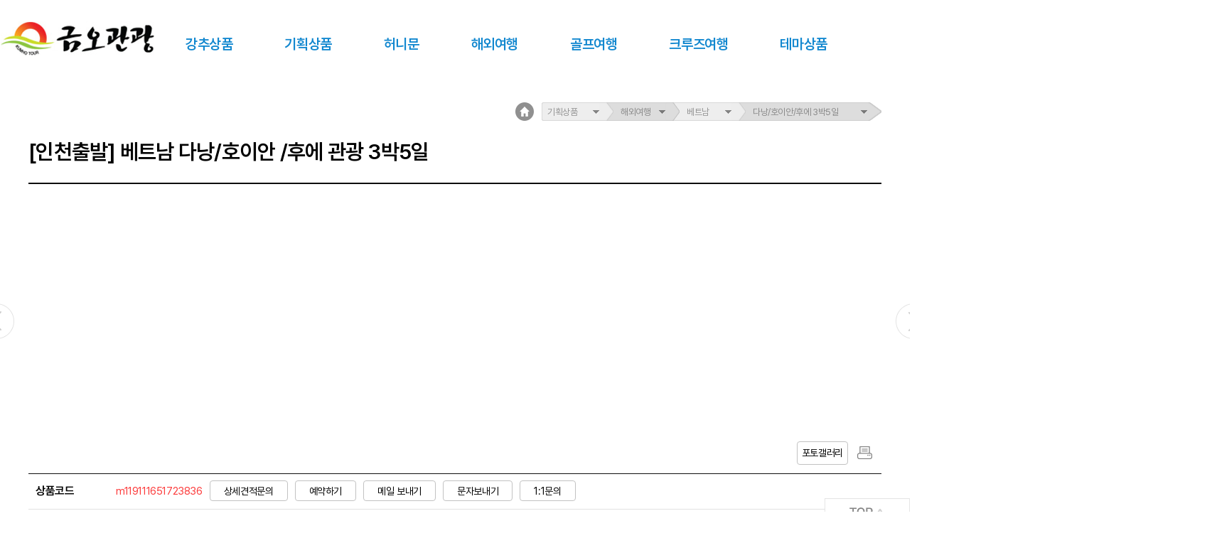

--- FILE ---
content_type: text/html; charset=utf-8
request_url: http://khotour.com/new/n_view.php?product_code=m119111651723836
body_size: 815151
content:

<!DOCTYPE html>
<html lang="ko">
<head>                                             
<meta http-equiv='Content-Type' content='text/html; charset=utf-8' />

<meta property="og:title" content="[인천출발] 베트남 다낭/호이안 /후에 관광 3박5일">        
<meta property="og:image" content="http://khotour.com/manager/data/m11911/image1/m119111651723836.jpg">    
<meta property="og:url" content="khotour.com/new/n_view.php?product_code=m119111651723836">     
<meta name="viewport" content="width=1080px,maximum-scale=2.0,minimum-scale=0.4,user-scalable=yes">                   


<title></title>
<script type="text/javascript" src="/inc/script.js"></script>
<script type="text/javascript" src="/js/common.js?1769001648"></script>
<script type="text/javascript" src="/js/banner.js"></script>     
<link rel="stylesheet" type="text/css" href="/css/style.css">

<style>
:root {
    --main-color: #6939ff;
}
</style>

<meta name="viewport" content="width=device-width, initial-scale=1.0">
<meta http-equiv="X-UA-Compatible" content="ie=edge">

<link rel="stylesheet" href="/script2/jquery/ui/css/redmond/jquery-ui-1.9.2.custom.min.css">   

<script src="/script2/jquery/jquery-1.8.2.js"></script>
<script src="/script2/jquery/ui/1.9.1/jquery-ui.js"></script>
<script src="/script2/jquery/ui/jquery.ui.datepicker-ko.js"></script>
<script type="text/javascript" src="/js/jquery.min.js"></script>
<script type="text/javascript" src="/js/bootstrap.min.js"></script>
<script type="text/javascript" src="/js/jssor.slider.min.js"></script>
<script src="/js/sweetalert.min.js"></script>
<script src="https://polyfill.io/v3/polyfill.min.js?features=default"></script>
<script src="/script2/jquery/cookie/jquery.cookie.js"></script>
<script type="text/javascript" src="/smarteditor/js/service/HuskyEZCreator.js" charset="utf-8"></script>
<script type="text/javascript" src="/js/smartEditorLoad.js"></script>
<link rel="stylesheet" href="https://cdnjs.cloudflare.com/ajax/libs/font-awesome/5.15.4/css/all.min.css"
        integrity="sha512-1ycn6IcaQQ40/MKBW2W4Rhis/DbILU74C1vSrLJxCq57o941Ym01SwNsOMqvEBFlcgUa6xLiPY/NS5R+E6ztJQ=="
        crossorigin="anonymous" referrerpolicy="no-referrer" />
        <link rel="stylesheet" href="https://cdnjs.cloudflare.com/ajax/libs/Swiper/4.5.1/css/swiper.min.css">
<script src="https://cdnjs.cloudflare.com/ajax/libs/Swiper/4.5.1/js/swiper.min.js"></script>
     <script type="text/javascript" src="https://maps.googleapis.com/maps/api/js?v=3&key=AIzaSyD1N7yE-gVvbvy6E0wCzPYXXGxaPGxfpNs&amp;sensor=false"></script>
<script src="/script2/markerwithlabel.js"></script>

<!-- Google tag (gtag.js) -->
<!-- Google tag (gtag.js) -->
<script async src="https://www.googletagmanager.com/gtag/js?id=G-2W212KB3GT"></script>
<script>
  window.dataLayer = window.dataLayer || [];
  function gtag(){dataLayer.push(arguments);}
  gtag('js', new Date());

  gtag('config', 'G-2W212KB3GT');
</script>

<script type="text/javascript">
function popup_window(url, winname, opt)
    {
        window.open(url, winname, opt);
    }

function setCookie( name, value, expiredays ) {
    var todayDate = new Date();
        todayDate.setDate( todayDate.getDate() + expiredays );
        document.cookie = name + "=" + escape( value ) + "; path=/; expires=" + todayDate.toGMTString() + ";"
    }

function closeWin() {
    if ( document.notice_form.chkbox.checked ){
        setCookie( "maindiv", "done" , 1 );
    }
    document.all['divpop'].style.visibility = "hidden";
}

function closeWin2() {
    if ( document.notice_form2.chkbox.checked ){
        setCookie( "maindiv2", "done" , 1 );
    }
    document.all['divpop2'].style.visibility = "hidden";
}
function setPng24(obj) {
    obj.width=obj.height=1;
    obj.className=obj.className.replace(/\bpng24\b/i,'');
    obj.style.filter =
    "progid:DXImageTransform.Microsoft.AlphaImageLoader(src='"+ obj.src +"',sizingMethod='image');"
    obj.src='';
    return '';
}

function _pay(_frm)
{
     _frm.sndReply.value           = getLocalUrl("../ksnet_utf8/kspay_wh_rcv.php") ;

    var agent = navigator.userAgent;
    var midx        = agent.indexOf("MSIE");
    var out_size    = (midx != -1 && agent.charAt(midx+5) < '7');

    var width_    = 500;
    var height_    = out_size ? 568 : 518;
    var left_    = screen.width;
    var top_    = screen.height;

    left_ = left_/2 - (width_/2);
    top_ = top_/2 - (height_/2);

    op = window.open('about:blank','AuthFrmUp','height='+height_+',width='+width_+',status=yes,scrollbars=no,resizable=no,left='+left_+',top='+top_+'');

    if (op == null)
    {
        alert("팝업이 차단되어 결제를 진행할 수 없습니다.");
        return false;
    }

    _frm.target = 'AuthFrmUp';
    _frm.action ='https://kspay.ksnet.to/store/KSPayFlashV1.3/KSPayPWeb.jsp?sndCharSet=utf-8';
    //_frm.action ='http://210.181.28.116/store/KSPayFlashV1.3/KSPayPWeb.jsp?sndCharSet=utf-8';

    _frm.submit();
}

function getLocalUrl(mypage)
{
    var myloc = location.href;
    return myloc.substring(0, myloc.lastIndexOf('/')) + '/' + mypage;
}

    // eparamSet() - 함수설명 : 결재완료후 (kspay_wh_rcv.php로부터)결과값을 받아 지정된 결과페이지(kspay_wh_result.php)로 전송될 form에 세팅합니다.
function eparamSet(rcid, rctype, rhash){
    document.KSPayWeb.reWHCid.value     = rcid;
    document.KSPayWeb.reWHCtype.value   = rctype;
    document.KSPayWeb.reWHHash.value     = rhash;
}

// 자바스크립트에서 사용하는 전역변수 선언
//자바스크립트 임의생성
var g4_path      = "http://bluew.co.kr";
var g4_bbs_img   = "img";
var g4_bbs       = "bbs";
var g4_url       = "http://bluew.co.kr";
var g4_is_member = "";
var g4_is_admin  = "";
var g4_bo_table  = "";
var g4_sca       = "";
var g4_charset   = "utf-8";
var g4_cookie_domain = "";
var g4_is_gecko  = navigator.userAgent.toLowerCase().indexOf("gecko") != -1;
var g4_is_ie     = navigator.userAgent.toLowerCase().indexOf("msie") != -1;
var g4_manager       = "manager";


var iframeids=["myframe"] // iframe 에 사용할 ID 를 지정 해 주세요
var iframehide="yes"

function resizeCaller() {

var dyniframe=new Array();


for (i=0; i<iframeids.length; i++){
    if (document.getElementById)
    resizeIframe(iframeids[i])
    if ((document.all || document.getElementById) && iframehide=="no"){
    var tempobj=document.all? document.all[iframeids[i]] : document.getElementById(iframeids[i])
    tempobj.style.display="block"
    }
}
}

function resizeIframe(frameid){
var currentfr=document.getElementById(frameid)
if (currentfr && !window.opera){
currentfr.style.display="block"
if (currentfr.contentDocument && currentfr.contentDocument.body.offsetHeight) //ns6 syntax
currentfr.height = currentfr.contentDocument.body.offsetHeight;
else if (currentfr.Document && currentfr.Document.body.scrollHeight) //ie5+ syntax
currentfr.height = currentfr.Document.body.scrollHeight;
if (currentfr.addEventListener)
currentfr.addEventListener("load", readjustIframe, false)
else if (currentfr.attachEvent)
currentfr.attachEvent("onload", readjustIframe)
}
}

function readjustIframe(loadevt) {
var crossevt=(window.event)? event : loadevt
var iframeroot=(crossevt.currentTarget)? crossevt.currentTarget : crossevt.srcElement
if (iframeroot)
resizeIframe(iframeroot.id);
}

function loadintoIframe(iframeid, url){
if (document.getElementById)
document.getElementById(iframeid).src=url
}

if (window.addEventListener)
window.addEventListener("load", resizeCaller, false)
else if (window.attachEvent)
window.attachEvent("onload", resizeCaller)
else
window.onload=resizeCaller

$(function() {
    
    $('a,area').on('click', function() {
        try{
            if ($(this).attr('href').indexOf('onionhotel.com') > -1) {
                alert('준비중입니다.');
                return false;
            } else {
                return true;
            }
        }catch{
            return true;
        }
    });
});
</script>


<style>

            /* CSS 스타일 변수 */
        :root {
            /* 티투엘 고유 색상 */
            --t2l_color: #CE0E1E;

            /* 거래처가 지정할 수 있는 가변색 */
            --t_main_color: #6939ff;
            --t_sub_color: #2C9EFF0D;
            --f_bg_color: #f9f9f9;
            --f_font_color: #111111;
            --result_p_color: #3B77FF;
            --result_n_color: #FF4B5A;

            /* 무채색 */
            --mono_point: #111111;
            --mono_main: #4E4E4E;
            --mono_sub: #6f6f6f;
            --mono_dea: #BBBBBB;
            --mono_line: #E2E2E2;
            --mono_back: #F9F9F9;


            /* 색상 적용 가이드 : 적용하려는 글자의 내용물에 따라 우선순위를 정하고 색상을 입힌다. 
            #111111 or Company Color > #4e4e4e > #828282 > #BBBBBB 단, 티투엘 고유 색상은 티투엘과 
            관련된 요소에만 적용한다. (예: 사용법가이드 등등) -- 사원 임희경 */
        }



        @keyframes rotate-loading {
            0%  {transform: rotate(0deg);-ms-transform: rotate(0deg); -webkit-transform: rotate(0deg); -o-transform: rotate(0deg); -moz-transform: rotate(0deg);}
            100% {transform: rotate(360deg);-ms-transform: rotate(360deg); -webkit-transform: rotate(360deg); -o-transform: rotate(360deg); -moz-transform: rotate(360deg);}
        }

        @-moz-keyframes rotate-loading {
            0%  {transform: rotate(0deg);-ms-transform: rotate(0deg); -webkit-transform: rotate(0deg); -o-transform: rotate(0deg); -moz-transform: rotate(0deg);}
            100% {transform: rotate(360deg);-ms-transform: rotate(360deg); -webkit-transform: rotate(360deg); -o-transform: rotate(360deg); -moz-transform: rotate(360deg);}
        }

        @-webkit-keyframes rotate-loading {
            0%  {transform: rotate(0deg);-ms-transform: rotate(0deg); -webkit-transform: rotate(0deg); -o-transform: rotate(0deg); -moz-transform: rotate(0deg);}
            100% {transform: rotate(360deg);-ms-transform: rotate(360deg); -webkit-transform: rotate(360deg); -o-transform: rotate(360deg); -moz-transform: rotate(360deg);}
        }

        @-o-keyframes rotate-loading {
            0%  {transform: rotate(0deg);-ms-transform: rotate(0deg); -webkit-transform: rotate(0deg); -o-transform: rotate(0deg); -moz-transform: rotate(0deg);}
            100% {transform: rotate(360deg);-ms-transform: rotate(360deg); -webkit-transform: rotate(360deg); -o-transform: rotate(360deg); -moz-transform: rotate(360deg);}
        }

        @keyframes rotate-loading {
            0%  {transform: rotate(0deg);-ms-transform: rotate(0deg); -webkit-transform: rotate(0deg); -o-transform: rotate(0deg); -moz-transform: rotate(0deg);}
            100% {transform: rotate(360deg);-ms-transform: rotate(360deg); -webkit-transform: rotate(360deg); -o-transform: rotate(360deg); -moz-transform: rotate(360deg);}
        }

        @-moz-keyframes rotate-loading {
            0%  {transform: rotate(0deg);-ms-transform: rotate(0deg); -webkit-transform: rotate(0deg); -o-transform: rotate(0deg); -moz-transform: rotate(0deg);}
            100% {transform: rotate(360deg);-ms-transform: rotate(360deg); -webkit-transform: rotate(360deg); -o-transform: rotate(360deg); -moz-transform: rotate(360deg);}
        }

        @-webkit-keyframes rotate-loading {
            0%  {transform: rotate(0deg);-ms-transform: rotate(0deg); -webkit-transform: rotate(0deg); -o-transform: rotate(0deg); -moz-transform: rotate(0deg);}
            100% {transform: rotate(360deg);-ms-transform: rotate(360deg); -webkit-transform: rotate(360deg); -o-transform: rotate(360deg); -moz-transform: rotate(360deg);}
        }

        @-o-keyframes rotate-loading {
            0%  {transform: rotate(0deg);-ms-transform: rotate(0deg); -webkit-transform: rotate(0deg); -o-transform: rotate(0deg); -moz-transform: rotate(0deg);}
            100% {transform: rotate(360deg);-ms-transform: rotate(360deg); -webkit-transform: rotate(360deg); -o-transform: rotate(360deg); -moz-transform: rotate(360deg);}
        }

        @keyframes loading-text-opacity {
            0%  {opacity: 0}
            20% {opacity: 0}
            50% {opacity: 1}
            100%{opacity: 0}
        }

        @-moz-keyframes loading-text-opacity {
            0%  {opacity: 0}
            20% {opacity: 0}
            50% {opacity: 1}
            100%{opacity: 0}
        }

        @-webkit-keyframes loading-text-opacity {
            0%  {opacity: 0}
            20% {opacity: 0}
            50% {opacity: 1}
            100%{opacity: 0}
        }

        @-o-keyframes loading-text-opacity {
            0%  {opacity: 0}
            20% {opacity: 0}
            50% {opacity: 1}
            100%{opacity: 0}
        }
        .loading-container{
            position:absolute;
            top:50%;
            left:50%;
            margin-left:-50px;
        }
        .loading {
            height: 100px;
            position: relative;
            width: 100px;
            border-radius: 100%;
        }


 

        .loading {
            border: 2px solid transparent;
            border-color: transparent #333333 transparent #333333;
            -moz-animation: rotate-loading 1.5s linear 0s infinite normal;
            -moz-transform-origin: 50% 50%;
            -o-animation: rotate-loading 1.5s linear 0s infinite normal;
            -o-transform-origin: 50% 50%;
            -webkit-animation: rotate-loading 1.5s linear 0s infinite normal;
            -webkit-transform-origin: 50% 50%;
            animation: rotate-loading 1.5s linear 0s infinite normal;
            transform-origin: 50% 50%;
        }

        .loading-container:hover .loading {
            border-color: transparent #E45635 transparent #E45635;
        }
        .loading-container:hover .loading,
        .loading-container .loading {
            -webkit-transition: all 0.5s ease-in-out;
            -moz-transition: all 0.5s ease-in-out;
            -ms-transition: all 0.5s ease-in-out;
            -o-transition: all 0.5s ease-in-out;
            transition: all 0.5s ease-in-out;
        }

        #loading-text {
            -moz-animation: loading-text-opacity 2s linear 0s infinite normal;
            -o-animation: loading-text-opacity 2s linear 0s infinite normal;
            -webkit-animation: loading-text-opacity 2s linear 0s infinite normal;
            animation: loading-text-opacity 2s linear 0s infinite normal;
            color: #333333;
            font-family: "Helvetica Neue, "Helvetica", ""arial";
            font-size: 10px;
            font-weight: bold;
            margin-top: 45px;
            opacity: 0;
            position: absolute;
            text-align: center;
            text-transform: uppercase;
            top: 0;
            width: 100px;
        }

        #loading{position:fixed; top:0; left:0; width:100%; height:100vh;  z-index:100;}
    
</style>

</head>

    <script type="text/javascript">
    var UserAgent = navigator.userAgent;
    var chk_version = "";

    if(!chk_version) {
        //alert("N");
        //trsp로 반응형 조건을 추가함. 반응형은 모바일 예외처리 대신 tour_member의 rsp_state를 Y로 바꿀 것.
        if ('N'=='N' && 'm11911'!='t11964' && 'm11911'!='eurotime2' && 'm11911'!='m11987' && 'm11911'!='m11990' && 'm11911'!='m11991' && 'm11911'!='m11992' && 'm11911'!='m11988' && 'm11911'!='m11989' && 'm11911'!='m11990' && 'm11911'!='m11991' && 'm11911'!='m11998' && 'm11911'!='m12005' && (UserAgent.match(/iPhone|ipad|Android|Windows CE|BlackBerry|Symbian|Windows Phone|webOS|Opera Mini|Opera Mobi|POLARIS|IEMobile|lgtelecom|nokia|SonyEricsson/i) != null || UserAgent.match(/LG|SAMSUNG|Samsung/) != null )) {
            //alert(1);
            //alert("http://khotour.com/m2//new/n_view2.php?product_code=m119111651723836");
            //alert(2);
            location.href = "http://khotour.com/m2//new/n_view2.php?product_code=m119111651723836";
        }

        
    }
    </script>

<script>

$(function(){
    
    

$('#loading').css("display","none");

    if($("#map").length == 1){
        initMap();
    }

});


</script>
<body>
<div id="loading" >
    <div style="position:relative; width:100%; height:100%; opacity:0.7; background-color: #fff;">
        <div class="loading-container">
            <div class="loading"></div>
            <!-- <div id="loading-text">loading</div> -->
        </div> 
    </div>
</div> 
    



<!-- tour_swal용 Yes No 설정-->
<script>
    const confirmTrueVal = "네";
    const confirmFalseVal = "아니요";
    
</script>
<script>
 $(function() { 
    var use_product_list = "N";
    //console.log(use_product_list);
    if (use_product_list == "Y"){   
        var product_array = null;
        $.cookie('last_product', product_array, { expires : 7, path: '/' }); 
    }else
        $.removeCookie('last_product');                       
    });
</script>


<style>
.head{height: 114px;}
#head_cont{width:100%; height: 114px;   }
.cen{width:1595px; margin:0 auto;}
.oh{overflow:hidden}
.fl{float:left;}
.fr{float:right;}
.head_cen2{width:1698px; margin:0 auto; height:114px !important;}
.pa_t_44{padding-top:30px;}
.pa_b{padding-bottom:22px;}
/*메뉴바*/

/*햄버거 메뉴*/    

/*햄버거 메뉴*/    
/*전체 메뉴*/

.t1{ width:100%; border-bottom:2px solid #000000;    font-weight: 600; display:inline-block; font-size:20px; padding:16px 0; }
.t2{ width:100%; padding:15px 0 8px;     font-weight: 600; display:inline-block; font-size:16px; }
.t3{ width:100%;    font-weight: 400;  display:inline-block; padding:4px 0;   color:#929292 !important;  }

                                                                                 


.menu_bar{margin-top:18px;  }
.menu_bar a:link, .menu_bar a:active, .menu_bar a:visited ,.menu_bar a:hover{font-weight: 600;    float:left;   margin-right:73px; font-size: 20px;  }
.menu_bar a:last-child{font-weight: 600; max-width:max_content;   float:left;   margin-right:56px; font-size: 20px;  }


.logo{padding-right:44px; height:59px;}

.atag_btn{
    font-size:13px;
    width: 84px;
    height:22px;
    border: 1px solid #b3b3b3;
    text-align: center;
    padding-top:7px;
    margin-right:12px;
    margin-top:13px;
}
</style>
<script>

/*햄버거 메뉴*/    

/*햄버거 메뉴*/    
</script>
<div id="head">
<div id="head_cont">
    <div class="cen">
        <div  class="head_cen2 pa_t_44 pa_b">
            <div class="fl logo   "><a href="/"><img src="/mainimg/m11911/head/m11911.png"></a></div>
            <div class="fl menu_bar">
                                
                    <a style="color:#1187cf;"  class="firsta_check noto " style=" " href="/new/?field1=1052_1">강추상품</a>
                                
                    <a style="color:#1187cf;"  class="firsta_check noto " style="color:#747474" href="/new/?field1=1052_2">기획상품</a>
                                
                    <a style="color:#1187cf;"  class="firsta_check noto " style=" " href="/new/?field1=1052_3">허니문</a>
                                
                    <a style="color:#1187cf;" target='_blank' class="firsta_check noto " style=" " href="http://khotour.tourcabin.kr/">해외여행</a>
                                
                    <a style="color:#1187cf;"  class="firsta_check noto " style=" " href="/new/?field1=1052_6">골프여행</a>
                                
                    <a style="color:#1187cf;"  class="firsta_check noto " style=" " href="/new/?field1=1052_7">크루즈여행</a>
                                
                    <a style="color:#1187cf;"  class="firsta_check noto " style=" " href="/new/?field1=1052_8">테마상품</a>
                        </div>
            <div class="btn_box_div fr">
                                 <a class="atag_btn fl"  href="/member/login.html">로그인</a>
                                <a class="atag_btn fl"  href="/member/booking_list_total.php">예약확인</a>
                <!-- <a class="atag_btn fl"  href="/consult.php">문의하기</a> -->
                            </div>
            <div class="cl"></div>
        </div>    
    </div>
</div>
</div><link rel="stylesheet" type="text/css" href="/css2/style.css"/>
<link rel="stylesheet" type="text/css" href="/css2/view.css">
<link rel="stylesheet" type="text/css" href="/css2/gallery_view.css">
<script type="text/javascript" language="JavaScript" src="/script2/default.js"></script>

<script type="text/javascript" language="JavaScript" src="/script2/gallery.js"></script>
<script type="text/javascript" src="../js/jquery.cookie.js"></script>
<script type="text/javascript" src="/script2/jquery/ui/jquery-ui-1.9.2.custom.min.js"></script>

<style>
.ehoneymmoon_div{
    display:none;
}
</style>

<script type="text/javascript"> 

$(function(){
    const currentHost = window.location.hostname;

    if (currentHost.includes("e-honeymoon.co.kr")) {
        document.getElementById("booking_link").value = "견적문의하기";
    }


    var price_roll_price_top = $('.price_roll_price').offset().top;
    var price_roll_price_height = $('.price_roll_price').innerHeight();
    
    /*미팅장소 스크립트*/
    $("#meeting").click(function(){
        $('#myModal').css("display","block");    
    })
    
    $(document).on("click",function(e){
        if($(".modal").is(e.target)){
            $('.modal').css("display","none");
        }
    });
    $("#meeting_close").click(function(){
        $('.modal').css("display","none");
    });
   
    $(window).scroll(function()
        {
            var price_select_box_height = $(".price_select_box").innerHeight();
            var price_roll = $('.price_roll_price');
            price_roll.css("position", "relative");
            price_roll.css("right", "0");
            
            price_roll.animate({top: ($(window).scrollTop() - price_roll_price_top + 100 > 0
                 ?   ( $(window).scrollTop() - price_roll_price_top + 100 >= price_select_box_height - price_roll_price_height
                        ? price_select_box_height - price_roll_price_height
                        : $(window).scrollTop() - price_roll_price_top + 100)
                 : 0)
             +"px"},{queue: false, duration: 350});
            
            //$('#last_seen_btn1').animate({top:$(window).scrollTop()+50+"px" },{queue: false, duration: 350});
            
             //$('#right_banner').animate({top:($(window).scrollTop() >= 542 ? $(window).scrollTop() : 542)+"px" },{queue: false, duration: 300});
             
             
            
            var num = $(this).scrollTop();  // 스크롤값
           if( num > 701 ){  // 스크롤을 36이상 했을 때
             $("#right_banner").css({"top":0, "right":0, "position":"fixed"});
           }else{
               $("#right_banner").css({"top":701, "right":0, "position":"absolute"});
           }


            
          
    });
    
//     function addToCart(productId, quantity) {
//   // Ajax 요청 보내기
//   $.ajax({
//     url: 'add-to-cart.php', // 서버의 파일 경로
//     type: 'POST',
//     data: {
//       productId: productId, // 상품 id 전달
//       quantity: quantity    // 수량 전달
//     },
//     success: function(response) {
//       // 성공 시 처리할 내용
//       alert('장바구니에 상품을 추가했습니다.');
//     },
//     error: function(xhr) {
//       // 실패 시 처리할 내용
//       alert('장바구니 추가에 실패했습니다.');
//     }
//   });
// }

    $(document).on("click", ".cart_btn", function(){
        
        var count_adult = $("#adult").val()
        var count_child = $("#child").val()
        var count_inf = $("#inf").val()
        console.log(count_adult); //335
        
        if (count_adult>0 || count_child>0 || count_inf>0 || ($(".option_sel").length + $(".voucher_sel").length > 0)){
            swal("장바구니에 담겠습니까?", "", "info", {
                buttons : {
                    confirm : {
                        text : '예',
                        value : true,
                        closeModal: true,
                        className : 'btn btn-outling-primary'
                    },
                    cancle: {
                        text : "아니요",
                        value : false,
                        closeModal: true,
                        className : 'btn btn-outline-primary'
                    }
                }
            }).then((result) =>  {
                if (result){
                    var sel_array = [];
                    $(".option_sel").each(function(){
                        sel_array.push($(this).val());
                    });
                    $(".voucher_sel").each(function(){
                        sel_array.push($(this).val());
                    });
                    $.ajax({
                        url: "./diy_cart_add.php",
                        type: "post",
                        data: {
                            product_code : 'm119111651723836',
                            product_type : "TOUR",
                            start_date : $(".start_day").val(),
                            count_adult : count_adult,
                            count_child : count_child,
                            count_inf : count_inf,
                            price_total : $("#amount").val(),
                            option_sel : sel_array,
                        },
                    }).done(function(data) {
                        //console.log(data);
                        $("#subPage").append(data);
                        $("#subPage").empty();    
                                       
                    });
                } else{
                    return false;
                }
            });
        } else{
            swal("최소 한 개 이상 구매해주세요", "", "error");
        }
    });

    $(document).on("click", ".cart_btn", function(){

            var tour_date = $("#tour_date").val();
            if(!tour_date && !""){
                swal("날짜를 선택해주세요", "", "error");
                return false;
            }

            var booking_date_check = $(".booking_date_check").val()

            var wish_date = $("#wish_start_date").val();
            console.log(wish_date);
            if(booking_date_check==1 && !wish_date){
                swal("계속 진행 하시려면 희망 출발일을 선택해주세요" , "", "error");
                
                return false;
            }

    });


    
    /*미팅장소 스크립트*/
    var sang_box = $(".sang_box:eq(0) div");
    //console.log(sang_box.length);
    var sang_length= sang_box.length;
    //alert(sang_length);
    for(var i =1; i<= 6; i++){
        var ti_check = $(".ti_check"+i).html();
        if(ti_check == ""){
          $(".ti_check"+i).remove();  
        }
    }
    for(var i =1; i<= 6; i++){
        var ti_check = $(".prod_check"+i).html();
        if(ti_check == ""){
          $(".prod_check"+i).remove();  
        }
    }
    $(".sang_content_box:eq(0) div:first-child").css("display","block");
    sang_box.css("border-bottom","solid 1px #0c0c0c");
    var sang_box_first = $(".sang_box:eq(0) div:first-child");
    sang_box_first.css("border","1px solid #0c0c0c");
    sang_box_first.css("background-color","var(--t_main_color)");
    sang_box_first.css("color","#fff");
   
    
    var sang_ti_width = 1200/(sang_length)-1;
    //alert(sang_ti_width);
    
    sang_box.css("width",sang_ti_width+"px");
    sang_box_first.css("width",(sang_ti_width-2)+"px");
    
    sang_box.click(function(){
        sang_box.css("border","1px solid #e4e4e4");
        sang_box.css("border-right","0px solid #e4e4e4");
        sang_box.siblings(":last-child").css("border-right","1px solid #e4e4e4");
        sang_box.css("border-bottom","solid 1px #0c0c0c");
        sang_box.css("background-color","#fff");
        sang_box.css("color","#000");
        
        $(this).css("border","1px solid #0c0c0c");
        $(this).css("background-color","var(--t_main_color)");
        $(this).css("color","#fff");
        var class_div =  $(this).attr('id');
       
        for(var i =1; i<= 6; i++){

            $(".prod_check"+i).css("display","none");
            
        }
        $("."+class_div+"_CONT").css("display","block");
    });
    
    var sang_box2 = $(".sang_box:eq(1) div");
    //console.log(sang_box.length);
    var sang_length2 = sang_box2.length;
    //alert(sang_length);
    for(var i =7; i<= 9; i++){
        var ti_check = $(".ti_check"+i).html();
        if(ti_check == ""){
          $(".ti_check"+i).remove();  
        }
    }
    for(var i =7; i<= 9; i++){
        var ti_check = $(".prod_check"+i).html();
        if(ti_check == ""){
          $(".prod_check"+i).remove();  
        }
    }
    $(".sang_content_box:eq(1) div:first-child").css("display","block");
    sang_box2.css("border-bottom","solid 1px #0c0c0c");
    var sang_box_first2 = $(".sang_box:eq(1) div:first-child");
    sang_box_first2.css("border","1px solid #0c0c0c");
    sang_box_first2.css("background-color","var(--t_main_color)");
    sang_box_first2.css("color","#fff");
   
    
    var sang_ti_width2 = 1200/(sang_length2)-1;
    //alert(sang_ti_width);
    
    sang_box2.css("width",sang_ti_width2+"px");
    sang_box_first2.css("width",(sang_ti_width2-2)+"px");
    
    sang_box2.click(function(){
        sang_box2.css("border","1px solid #e4e4e4");
        sang_box2.css("border-right","0px solid #e4e4e4");
        sang_box2.siblings(":last-child").css("border-right","1px solid #e4e4e4");
        sang_box2.css("border-bottom","solid 1px #0c0c0c");
        sang_box2.css("background-color","#fff");
        sang_box2.css("color","#000");
        
        $(this).css("border","1px solid #0c0c0c");
        $(this).css("background-color","var(--t_main_color)");
        $(this).css("color","#fff");
        var class_div =  $(this).attr('id');
       
        for(var i =7; i<= 10; i++){

            $(".prod_check"+i).css("display","none");
            
        }
        $("."+class_div+"_CONT").css("display","block");
    }); 
})
function setfldate(first_date,last_date){
    var first_date_y = first_date.substr(0, 4);
    var first_date_m = first_date.substr(4, 2);
    var first_date_d = first_date.substr(6, 2);
    var last_date_y = last_date.substr(0, 4);
    var last_date_m = last_date.substr(4, 2);
    var last_date_d = last_date.substr(6, 2);
    //$("#start_block_date").html(first_date_y+"년 "+first_date_m+"월 "+first_date_d+"일 ");
    //$("#end_block_date").html(last_date_y+"년 "+last_date_m+"월 "+last_date_d+"일 ");
    document.querySelector("#start_block_date").innerHTML=first_date_y+"년 "+first_date_m+"월 "+first_date_d+"일 ";
    document.querySelector("#end_block_date").innerHTML=last_date_y+"년 "+last_date_m+"월 "+last_date_d+"일 ";
} 
$(function(){
    
    $('.wishProduct').hover(function() {
      $(".wishText").css("display", "");
    }, function(){
      $(".wishText").css("display", "none");
    });
    $('.printProduct').hover(function() {
      $(".printText").css("display", "");
    }, function(){
      $(".printText").css("display", "none");
    });
    
    $( document ).ready(function() {
        
        
        chkPrice_new();
        
        for(var i=1; i<=3; i++){
            if($(".word_check"+i).html() == ""){
           
           $(".word_check"+i).parent("div").css("display","none");
           }
        }
        $(".select_btn").click(function(){
            /*var tour_total_count_adt = 0;
            var tour_total_count_chd = 0;
            var tour_total_count_inf = 0;
            $(".tour_count_adt").each(function(){
                tour_total_count_adt += parseInt($(this).val());
                tour_total_count_chd += parseInt($(this).siblings(".tour_count_chd").val());
                tour_total_count_inf += parseInt($(this).siblings(".tour_count_inf").val());
            });
            $("#adult").val(tour_total_count_adt).prop("selected", true);
            $("#child").val(tour_total_count_chd).prop("selected", true);
            $("#inf").val(tour_total_count_inf).prop("selected", true);*/
            $(".k_display").each(function(){
                var option_seq = $(this).find(".option_seq").val();
                //console.log(option_seq);
                product_information = btoa(option_seq + "$" + $(this).find(".tour_count_adt").val() + "$" + $(this).find(".tour_count_chd").val() + "$" + $(this).find(".tour_count_inf").val() + "$"+"OPTION"+"$0");
                
                //console.log(option_seq + "$" + $(this).find(".tour_count_adt").val() + "$" + $(this).find(".tour_count_chd").val() + "$" + $(this).find(".tour_count_inf").val() + "$"+"OPTION"+"$0");
                
                //alert(atob(product_information));
                
                $(this).find(".option_sel").val(product_information);
            });
            
            chkPrice_new();
        });
        
        $(".select_btn").trigger("click");
        
        $(".reset_btn").click(function(){
            $(".tour_count_adt").each(function(){
                tour_chd = $(this).siblings(".tour_count_chd");
                tour_inf = $(this).siblings(".tour_count_inf");
                $(this).val(0).prop("selected", true);
                tour_chd.val(0).prop("selected", true);
                tour_inf.val(0).prop("selected", true);
                $(this).css("border", "");
                tour_chd.css("border", "");
                tour_inf.css("border", "");
                $(this).parent().parent().css("background", "");
                $(this).siblings(".tour_total_price_adult").val(0);
                $(this).siblings(".tour_total_price_child").val(0);
                $(this).siblings(".tour_total_price_infant").val(0);
            })
            $(".tour_total_count_adt").html("");
            $(".tour_total_count_chd").html("");
            $(".tour_total_count_inf").html("");
            $(".tour_total_price").html("0"+"원");
            $(".show_option").each(function(){
                $(this).remove();
            });
            chkPrice_new();
            
        })
        $(".select_v_btn").click(function(){
            total_v_price = 0;
            $(".single_voucher_adt").each(function(v_chd_count){
               v_chd_price = $(this).siblings(".single_voucher_chd").val();
               v_inf_price = $(this).siblings(".single_voucher_inf").val();
               total_v_price += parseInt($(this).val())+parseInt(v_chd_price)+parseInt(v_inf_price);
            });
            $(".select_voucher_adt").each(function(){
                $(this).siblings(".voucher_count_adt").val($(this).val());
            });
            $(".select_voucher_chd").each(function(){
                $(this).siblings(".voucher_count_chd").val($(this).val());
            });
            $(".select_voucher_inf").each(function(){
                $(this).siblings(".voucher_count_inf").val($(this).val());
            });
            $(this).parent().parent().parent().parent().siblings(".sang_price_text_box").find("#v_total").html(number_format(total_v_price)+"원");
            $(".sel_add").html(number_format(total_v_price)+"원");
            $("#voucher_price_total").val(total_v_price);
            
            $(".voucher_display").each(function(){
                
                var option_seq = $(this).find(".voucher_code").val();
                
                product_information = btoa(option_seq + "$" + $(this).find(".voucher_count_adt").val() + "$" + $(this).find(".voucher_count_chd").val() + "$" + $(this).find(".voucher_count_inf").val() + "$"+"VOUCHER"+"$0");
                
                //alert(atob(product_information));
                
                $(this).find(".option_sel").val(product_information);
            });
            
            chkPrice_new();
        });
        
        $(".select_v_btn").trigger("click");
            $(".tour_count_adt").change(function(){
                count = $(this).val();
                
                total_count = 0;
                total_adt_count = 0;
                var selected_option = $(this).siblings("input[type=hidden]").val();
                var selected_option_p = $(".k_system").find(".show_option").find("input[value='"+selected_option+"']").parent();
                $(".tour_count_adt").each(function(){
                    
                    total_count += parseInt($(this).val()) + parseInt($(this).siblings(".tour_count_chd").val()) + parseInt($(this).siblings(".tour_count_inf").val());
                    total_adt_count += parseInt($(this).val());
                });
                
                remain = parseInt($("#remain_data").val());
                if (total_count > remain){
                    swal("남은 좌석보다 많이 선택할 수 없습니다.", "", "error");
                    count = remain - total_count + parseInt(count);
                    $(this).val(count).prop("selected", true);
                    total_adt_count=remain - total_count + total_adt_count;
                }
                if (count > 0){
                    $(this).css("border", "1px solid");
                } else{
                    $(this).css("border", "");
                }
                
                adt_price = $(this).parent().siblings(".k_price").html();
                adt_price = adt_price.replace(/,/gi, "");
                
                total_adt_price = parseInt(adt_price) * parseInt(count);
                $(this).siblings(".tour_total_price_adult").val(total_adt_price);
                
                tour_total_price = 0;
                
                $(".tour_total_price_adult").each(function(){
                    tour_total_price_child = $(this).siblings(".tour_total_price_child").val();
                    tour_total_price_baby = $(this).siblings(".tour_total_price_baby").val();
                    tour_total_price += parseInt($(this).val()) + parseInt(tour_total_price_child) + parseInt(tour_total_price_baby);
                    
                });
                var selected_count = parseInt($(this).val()) + parseInt($(this).siblings(".tour_count_chd").val()) + parseInt($(this).siblings(".tour_count_inf").val());
                if (selected_count > 0){
                    $(this).parent().parent().css("background", "#eeeeff");
                } else{
                    $(this).parent().parent().css("background", "");
                }
                $(".tour_total_count_adt").html(total_adt_count > 0 ? "성인 :  "+total_adt_count+"명" : "");
                
                $(".tour_total_price").html(number_format(tour_total_price)+"원");
                //$(".sel_option").html(number_format(tour_total_price)+"원");
                
                var option_total_price = 0;
                option_total_price = parseInt($(this).siblings(".tour_total_price_baby").val())+parseInt($(this).siblings(".tour_total_price_child").val()) + parseInt($(this).siblings(".tour_total_price_adult").val());
                
                if (selected_option_p.length > 0){
                   selected_option_p.find(".option_total_count_adt").html(count > 0 ? count : ""); 
                   selected_option_p.find(".option_total_price").html(number_format(option_total_price)+"원");
                   
                   if (selected_count == 0){
                       selected_option_p.remove();
                   } 
                } else{  
                    if (selected_count > 0){            
                        var p_str ='<p class="sang_price_text_box font-18 noto b fl show_option" style="text-align:left;">'
                        +   '<input type="hidden" value="'+ selected_option +'">'
                        +    selected_option +' - 성인 : <span class="option_total_count_adt">'+(count > 0 ? count : "0")+'</span>명, 소아 : <span class="option_total_count_chd">0</span>명, 유아 : <span class="option_total_count_inf">0</span>명, 요금 : <span class="cred option_total_price">'+number_format(option_total_price)+'원'+'</span>'
                        +'</p>';
                        $(".k_system").append(p_str);
                    }
                }
                $(".select_btn").trigger("click");
                //chkPrice_new();
            });
            
            
            $(".tour_count_chd").change(function(){
                count = $(this).val();
                total_count = 0;
                total_chd_count = 0;
                var selected_option = $(this).siblings("input[type=hidden]").val();
                var selected_option_p = $(".k_system").find(".show_option").find("input[value='"+selected_option+"']").parent();
                $(".tour_count_chd").each(function(){
                    
                    total_count += parseInt($(this).val()) + parseInt($(this).siblings(".tour_count_adt").val()) + parseInt($(this).siblings(".tour_count_inf").val());
                    total_chd_count += parseInt($(this).val());
                });
                
                remain = parseInt($("#remain_data").val());
                if (total_count > remain){
                    swal("남은 좌석보다 많이 선택할 수 없습니다.", "", "error");
                    count = remain-total_count+parseInt(count);
                    $(this).val(count).prop("selected", true);
                    
                    total_chd_count=remain-total_count+total_chd_count;
                }
                if (count > 0){
                    $(this).css("border", "1px solid");
                } else{
                    $(this).css("border", "");
                }
                chd_price = $(this).parent().siblings(".k_inprice").html();
                chd_price = chd_price.replace(/,/gi, "");
                
                total_chd_price = parseInt(chd_price) * parseInt(count);
                $(this).siblings(".tour_total_price_child").val(total_chd_price);
                
                tour_total_price = 0;
                
                $(".tour_total_price_adult").each(function(){
                    tour_total_price_child = $(this).siblings(".tour_total_price_child").val();
                    tour_total_price_baby = $(this).siblings(".tour_total_price_baby").val();
                    tour_total_price += parseInt($(this).val()) + parseInt(tour_total_price_child) + parseInt(tour_total_price_baby);
                    
                });
                var selected_count = parseInt($(this).val()) + parseInt($(this).siblings(".tour_count_adt").val()) + parseInt($(this).siblings(".tour_count_inf").val());
                if (selected_count > 0){
                    $(this).parent().parent().css("background", "#eeeeff");
                } else{
                    $(this).parent().parent().css("background", "");
                }
                $(".tour_total_count_chd").html(total_chd_count > 0 ? "소아 :  "+total_chd_count+"명" : "");
                
                $(".tour_total_price").html(number_format(tour_total_price)+"원");
                //$(".sel_option").html(number_format(tour_total_price)+"원");
                
                var option_total_price = 0;
                option_total_price = parseInt($(this).siblings(".tour_total_price_baby").val())+parseInt($(this).siblings(".tour_total_price_child").val()) + parseInt($(this).siblings(".tour_total_price_adult").val());
                
                if (selected_option_p.length > 0){
                   selected_option_p.find(".option_total_count_chd").html(count > 0 ? count : "0");
                   selected_option_p.find(".option_total_price").html(number_format(option_total_price)+"원"); 
                   if (selected_count == 0){
                       selected_option_p.remove();
                   }
                } else{
                    if (selected_count > 0){                
                        var p_str ='<p class="sang_price_text_box font-18 noto b fl show_option" style="text-align:left;">'
                        +   '<input type="hidden" value="'+ selected_option +'">'
                        +    selected_option +' - 성인 : <span class="option_total_count_adt">0</span>명, 소아 : <span class="option_total_count_chd">'+(count > 0 ? count : "")+'</span>명, 유아 : <span class="option_total_count_inf">0</span>명, 요금 : <span class="cred option_total_price">'+number_format(option_total_price)+"원"+'</span>'
                        +'</p>';
                        $(".k_system").append(p_str);
                    }
                }           
                $(".select_btn").trigger("click");                 
                //chkPrice_new();
            });
            
            $(".tour_count_inf").change(function(){
                count = $(this).val();
                total_count = 0;
                total_inf_count = 0;
                var selected_option = $(this).siblings("input[type=hidden]").val();
                var selected_option_p = $(".k_system").find(".show_option").find("input[value='"+selected_option+"']").parent();
                $(".tour_count_inf").each(function(){
                    total_count += parseInt($(this).val()) + parseInt($(this).siblings(".tour_count_chd").val()) + parseInt($(this).siblings(".tour_count_adt").val());
                    total_inf_count += parseInt($(this).val());
                });
                
                remain = parseInt($("#remain_data").val());
                if (total_count > remain){
                    swal("남은 좌석보다 많이 선택할 수 없습니다.", "", "error");
                    count = remain-total_count+parseInt(count);
                    $(this).val(count).prop("selected", true);
                    total_inf_count=remain - total_count+total_inf_count;
                }
                
                var selected_count = parseInt($(this).val()) + parseInt($(this).siblings(".tour_count_adt").val()) + parseInt($(this).siblings(".tour_count_chd").val());
                if (selected_count > 0){
                    $(this).parent().parent().css("background", "#eeeeff");
                } else{
                    $(this).parent().parent().css("background", "");
                }
                if (count > 0){
                    $(this).css("border", "1px solid");
                } else{
                    $(this).css("border", "");
                }
                inf_price = $(this).parent().siblings(".k_inprice2").html();
                inf_price = inf_price.replace(/,/gi, "");
                
                total_inf_price = parseInt(inf_price) * parseInt(count);
                $(this).siblings(".tour_total_price_baby").val(total_inf_price);
                
                tour_total_price = 0;
                
                $(".tour_total_price_adult").each(function(){
                    tour_total_price_child = $(this).siblings(".tour_total_price_child").val();
                    tour_total_price_baby = $(this).siblings(".tour_total_price_baby").val();
                    tour_total_price += parseInt($(this).val()) + parseInt(tour_total_price_child) + parseInt(tour_total_price_baby);
                    
                });
                
                $(".tour_total_count_inf").html(total_inf_count > 0 ? "유아 :  "+total_inf_count+"명" : "");
                
                $(".tour_total_price").html(number_format(tour_total_price)+"원");
                //$(".sel_option").html(number_format(tour_total_price)+"원");
                
                var option_total_price = 0;
                option_total_price = parseInt($(this).siblings(".tour_total_price_baby").val())+parseInt($(this).siblings(".tour_total_price_child").val()) + parseInt($(this).siblings(".tour_total_price_adult").val());
                
                if (selected_option_p.length > 0){
                   selected_option_p.find(".option_total_count_inf").html(count > 0 ? count : "0"); 
                   selected_option_p.find(".option_total_price").html(number_format(option_total_price)+"원");
                   console.log(selected_count);
                   if (selected_count == 0){
                       selected_option_p.remove();
                   }
                } else{       
                    if (selected_count > 0){            
                        var p_str ='<p class="sang_price_text_box font-18 noto b fl show_option" style="text-align:left;">'
                        +   '<input type="hidden" value="'+ selected_option +'">'
                        +    selected_option +' - 성인 : <span class="option_total_count_adt">0</span>명, 소아 : <span class="option_total_count_chd">0</span>명, 유아 : <span class="option_total_count_inf">'+(count > 0 ? count : "")+'</span>명, 요금 : <span class="cred option_total_price">'+number_format(option_total_price)+"원"+'</span>'
                        +'</p>';
                        $(".k_system").append(p_str);
                    }
                }
                $(".select_btn").trigger("click");
                //chkPrice_new();
            });
        
            $(".select_voucher_adt").change(function(){
                var selected_voucher = $(this).siblings(".voucher_code").val();
                var selected_voucher_name = $(this).siblings(".voucher_name").val();
                var selected_voucher_p = $(".product_voucher").find(".show_voucher").find("input[value='"+selected_voucher+"']").parent();
                
                var v_total_count = 0;
                $(".select_voucher_adt").each(function(){
                    v_total_count += parseInt($(this).val());
                });
                
                price = $(this).parent().find(".voucher_price_adt").val();
                count = this.value;
                single_count = $(this).parent().find(".single_count").val();
                chd_count = $(this).siblings(".select_voucher_chd").val();
                inf_count = $(this).siblings(".select_voucher_inf").val();
                count = parseInt(count);
                chd_count = parseInt(chd_count);
                inf_count = parseInt(inf_count)
                total_count = count+chd_count+inf_count;
                
                if(parseInt(single_count) < total_count){
                    swal(parseInt(single_count)+1+"개 이상 예약할수 없습니다.", "", "error"); 
                    $(this).val(parseInt(single_count)+-chd_count-inf_count).prop("selected", true);
                    count = parseInt(single_count)-chd_count-inf_count;
                }
                if (count > 0){
                    $(this).css("border", "1px solid");
                } else{
                    $(this).css("border", "");
                }
                
                voucher_price= price*count;
                $(this).parent().find(".single_voucher_adt").val(voucher_price);
                var selected_count = parseInt($(this).val()) + parseInt($(this).siblings(".select_voucher_chd").val()) + parseInt($(this).siblings(".select_voucher_inf").val()); 
                if (selected_count > 0){
                    $(this).parent().parent().css("background", "#eeeeff");
                    
                } else{
                    $(this).parent().parent().css("background", "");
                    
                }
                
                var total_adt_count = 0;
                v_adt = $(".select_voucher_adt");
                v_adt_cnt = $(".single_voucher_adt");
                v_adt_count = v_adt.length;
                for (var i = 0; i < v_adt_count; i++){
                    total_adt_count += parseInt(v_adt[i].value);
                }
                total_v_price = 0;
                $(".single_voucher_adt").each(function(v_adt_cnt){
                   
                   v_chd_price = $(this).siblings(".single_voucher_chd").val();
                   v_inf_price = $(this).siblings(".single_voucher_inf").val();
                    total_v_price += parseInt($(this).val())+parseInt(v_chd_price)+parseInt(v_inf_price);
                });
                
                $(this).parent().parent().parent().parent().siblings(".sang_price_text_box").find("#v_adt_tot").html(v_total_count > 0 ? "성인"+number_format(v_total_count) + "명" : "");
               
                $(this).parent().parent().parent().parent().siblings(".sang_price_text_box").find("#v_total").html(number_format(total_v_price)+"원");
                //$(".sel_add").html(number_format(total_v_price)+"원");
                
                var voucher_total_price = 0;
                voucher_total_price = parseInt($(this).siblings(".single_voucher_adt").val())+parseInt($(this).siblings(".single_voucher_chd").val()) + parseInt($(this).siblings(".single_voucher_inf").val());
                
                
                if (selected_voucher_p.length > 0){
                   selected_voucher_p.find(".voucher_total_count_adt").html(count > 0 ? count : "0");
                   selected_voucher_p.find(".voucher_total_price").html(number_format(voucher_total_price)+"원"); 
                   if (selected_count == 0){
                       selected_voucher_p.remove();
                   }
                } else{                
                    var p_str ='<p class="sang_price_text_box font-18 noto b fl show_voucher" style="text-align:left;">'
                    +   '<input type="hidden" value="'+ selected_voucher +'">'
                    +    selected_voucher_name +' - 성인 : <span class="voucher_total_count_adt">'+(count > 0 ? count : "")+'</span>명, 아동 : <span class="voucher_total_count_chd">0</span>명, 유아 : <span class="voucher_total_count_inf">0</span>명, 요금 : <span class="cred voucher_total_price">'+number_format(voucher_total_price)+"원"+'</span>'
                    +'</p>';
                    $(".product_voucher").append(p_str);
                }
                
                //chkPrice_new();
            });
            
            $(".select_voucher_chd").change(function(){
                var selected_voucher = $(this).siblings(".voucher_code").val();
                var selected_voucher_name = $(this).siblings(".voucher_name").val();
                var selected_voucher_p = $(".product_voucher").find(".show_voucher").find("input[value='"+selected_voucher+"']").parent();
                
                var v_total_count = 0;
                $(".select_voucher_chd").each(function(){
                    v_total_count += parseInt($(this).val());
                });
                
                price = $(this).parent().find(".voucher_price_chd").val();
                count = this.value;
                single_count = $(this).parent().find(".single_count").val();
                adt_count = $(this).siblings(".select_voucher_adt").val();
                inf_count = $(this).siblings(".select_voucher_inf").val();
                count = parseInt(count);
                adt_count = parseInt(adt_count);
                inf_count = parseInt(inf_count)
                total_count = count+adt_count+inf_count;
                
                if(parseInt(single_count) < total_count){
                    swal(parseInt(single_count)+1+"개 이상 예약할수 없습니다.", "", "error"); 
                    $(this).val(parseInt(single_count)+-adt_count-inf_count).prop("selected", true);
                    count = parseInt(single_count)-adt_count-inf_count;
                }
                if (count > 0){
                    $(this).css("border", "1px solid");
                } else{
                    $(this).css("border", "");
                }
                
                voucher_price= price*count;
                $(this).parent().find(".single_voucher_chd").val(voucher_price);
                var selected_count = parseInt($(this).val()) + parseInt($(this).siblings(".select_voucher_adt").val()) + parseInt($(this).siblings(".select_voucher_inf").val());
                if (selected_count > 0){
                    $(this).parent().parent().css("background", "#eeeeff");     
                } else{
                    $(this).parent().parent().css("background", "");    
                }                
                
                var total_chd_count = 0;
                v_chd = $(".select_voucher_chd");
                v_chd_count = v_chd.length;
                for (var i = 0; i < v_chd_count; i++){
                    total_chd_count += parseInt(v_chd[i].value);
                }
                //console.log(total_adt_count);
                $(this).parent().parent().parent().parent().siblings(".sang_price_text_box").find("#v_chd_tot").html(v_total_count > 0 ? "아동"+number_format(v_total_count)+"명" : "");
                total_v_price = 0;
                $(".single_voucher_chd").each(function(v_chd_count){
                   v_adt_price = $(this).siblings(".single_voucher_adt").val();
                   v_inf_price = $(this).siblings(".single_voucher_inf").val();
                   total_v_price += parseInt($(this).val())+parseInt(v_adt_price)+parseInt(v_inf_price);
                });
                $(this).parent().parent().parent().parent().siblings(".sang_price_text_box").find("#v_total").html(number_format(total_v_price)+"원");
                //$(".sel_add").html(number_format(total_v_price)+"원");
                
                var voucher_total_price = 0;
                voucher_total_price = parseInt($(this).siblings(".single_voucher_adt").val())+parseInt($(this).siblings(".single_voucher_chd").val()) + parseInt($(this).siblings(".single_voucher_inf").val());
                
                
                if (selected_voucher_p.length > 0){
                   selected_voucher_p.find(".voucher_total_count_chd").html(count > 0 ? count : "0");
                   selected_voucher_p.find(".voucher_total_price").html(number_format(voucher_total_price)+"원"); 
                   if (selected_count == 0){
                       selected_voucher_p.remove();
                   }
                } else{                
                    var p_str ='<p class="sang_price_text_box font-18 noto b fl show_voucher" style="text-align:left;">'
                    +   '<input type="hidden" value="'+ selected_voucher +'">'
                    +    selected_voucher +' - 성인 : <span class="voucher_total_count_adt">0</span>명, 아동 : <span class="voucher_total_count_chd">'+(count > 0 ? count : "")+'</span>명, 유아 : <span class="voucher_total_count_inf">0</span>명, 요금 : <span class="cred voucher_total_price">'+number_format(voucher_total_price)+"원"+'</span>'
                    +'</p>';
                    $(".product_voucher").append(p_str);
                }
                //chkPrice_new();
            });
            
            $(".select_voucher_inf").change(function(){
                var selected_voucher = $(this).siblings(".voucher_code").val();
                var selected_voucher_name = $(this).siblings(".voucher_name").val();
                var selected_voucher_p = $(".product_voucher").find(".show_voucher").find("input[value='"+selected_voucher+"']").parent();
                
                var v_total_count = 0;
                $(".select_voucher_inf").each(function(){
                    v_total_count += parseInt($(this).val());
                });
                
                price = $(this).parent().find(".voucher_price_inf").val();
                count = this.value;
                single_count = $(this).parent().find(".single_count").val();
                adt_count = $(this).siblings(".select_voucher_adt").val();
                chd_count = $(this).siblings(".select_voucher_chd").val();
                count = parseInt(count);
                adt_count = parseInt(adt_count)
                chd_count = parseInt(chd_count);
                total_count = count+chd_count+adt_count;
                
                if(parseInt(single_count) < total_count){
                    swal(parseInt(single_count)+1+"개 이상 예약할수 없습니다.", "", "error"); 
                    $(this).val(parseInt(single_count)-chd_count-adt_count).prop("selected", true);
                    count = parseInt(single_count)-chd_count-adt_count;
                }
                if (count > 0){
                    $(this).css("border", "1px solid");
                } else{
                    $(this).css("border", "");
                }
                
                voucher_price= price*count;
                $(this).parent().find(".single_voucher_inf").val(voucher_price);
                
                var selected_count = parseInt($(this).val()) + parseInt($(this).siblings(".select_voucher_chd").val()) + parseInt($(this).siblings(".select_voucher_adt").val());
                if (selected_count > 0){
                    $(this).parent().parent().css("background", "#eeeeff");     
                } else{
                    $(this).parent().parent().css("background", "");  
                }
                
                var total_inf_count = 0;
                v_inf = $(".select_voucher_inf");
                v_inf_count = v_inf.length;
                for (var i = 0; i < v_inf_count; i++){
                    total_inf_count += parseInt(v_inf[i].value);
                }
                
                $(this).parent().parent().parent().parent().siblings(".sang_price_text_box").find("#v_inf_tot").html(v_total_count > 0 ? "유아"+number_format(v_total_count)+"명" : "");
                total_v_price = 0;
                $(".single_voucher_inf").each(function(v_chd_count){
                   v_adt_price = $(this).siblings(".single_voucher_adt").val();
                   v_chd_price = $(this).siblings(".single_voucher_chd").val();
                   total_v_price += parseInt($(this).val())+parseInt(v_adt_price)+parseInt(v_chd_price);
                });
                $(this).parent().parent().parent().parent().siblings(".sang_price_text_box").find("#v_total").html(number_format(total_v_price)+"원");
                $(".sel_add").html(number_format(total_v_price)+"원");
                
                var voucher_total_price = 0;
                voucher_total_price = parseInt($(this).siblings(".single_voucher_adt").val())+parseInt($(this).siblings(".single_voucher_chd").val()) + parseInt($(this).siblings(".single_voucher_inf").val());
                
                
                if (selected_voucher_p.length > 0){
                   selected_voucher_p.find(".voucher_total_count_inf").html(count > 0 ? count : "0");
                   selected_voucher_p.find(".voucher_total_price").html(number_format(voucher_total_price)+"원"); 
                   if (selected_count == 0){
                       selected_voucher_p.remove();
                   }
                } else{                
                    var p_str ='<p class="sang_price_text_box font-18 noto b fl show_voucher" style="text-align:left;">'
                    +   '<input type="hidden" value="'+ selected_voucher +'">'
                    +    selected_voucher +' - 성인 : <span class="voucher_total_count_adt">0</span>명, 아동 : <span class="voucher_total_count_chd">0</span>명, 유아 : <span class="voucher_total_count_inf">'+(count > 0 ? count : "")+'</span>명, 요금 : <span class="cred voucher_total_price">'+number_format(voucher_total_price)+"원"+'</span>'
                    +'</p>';
                    $(".product_voucher").append(p_str);
                }
                //chkPrice_new();
            });
            
            
           var voucher_display = $("#price_box_table").find("tr").length;
           //alert(voucher_display);
           if(voucher_display == 1 || voucher_display == 0){
              $("#voucher_none").css("display","none");
              $("#price_table").css("width","100%");
           }
        
       
    $(".hotel_type").click(function()
    {
        var type = $(this).val();
        var tour_total_price_adult =  $(this).parent().find(".tour_total_price_adult").val();
        var tour_total_price_child =  $(this).parent().find(".tour_total_price_child").val();
        var tour_total_price_baby =  $(this).parent().find(".tour_total_price_baby").val();
        
        var ad = $('#adt_price').html(tour_total_price_adult);
        var ch = $('#chd_price').html(tour_total_price_child);
        var ba = $('#inf_price').html(tour_total_price_baby);
        var hotel=$('#hotel_type').val(type);
        
        
        //alert(ad);
        chkPrice_new();
    })
   
       
            
    var jssor_options = {
      $AutoPlay: true,
      $AutoPlaySteps: 1,
      $SlideDuration: 160,
      $SlideWidth: 390,
      $SlideSpacing: 15,
      $Cols: 3,
      $ArrowNavigatorOptions: {
        $Class: $JssorArrowNavigator$,
        $Steps: 1
      },
      $BulletNavigatorOptions: {
        $Class: $JssorBulletNavigator$,
        $SpacingX: 1,
        $SpacingY: 1
      }
      
     
    };
     var jssor_slider = new $JssorSlider$("img_loling", jssor_options);
     var jssor_slider = new $JssorSlider$("similar_product_loling", jssor_options);
     var jssor_slider = new $JssorSlider$("picture_import", jssor_options);
    });
    
    $(".img_box_cont").mouseenter(function(){
       $(this).find("div").css("display","block");
    })
    $(".img_box_cont").mouseleave(function(){
       $(".img_box_cont").find("div").css("display","none");
    })
});

    
    //when the close button at right corner of the message box is clicked
    $(document).ready(function(){
        $('#banner_top_btn').click(function()
        {
            $( 'html, body' ).animate( { scrollTop : 0 }, 400 );
  return false;
        });
    });
function chkPrice_new(){
    /*가격뿌리기*/
    var adult = $("#adult").val();
    var child = $("#child").val();  
    var inf = $("#inf").val(); 
    var adt_price = $("#adt_price").html();
    var chd_price = $("#chd_price").html();
    var inf_price = $("#inf_price").html();
    var adt_oil_price = $("#adt_oil_price").html();
    var chd_oil_price = $("#chd_oil_price").html();
    var inf_oil_price = 0;
    
    adt_price = adt_price.replace(/,/gi, "");  
    
    chd_price = chd_price.replace(/,/gi, ""); 
    inf_price = inf_price.replace(/,/gi, ""); 
    adt_oil_price = adt_oil_price.replace(/,/gi, "");
    chd_oil_price = chd_oil_price.replace(/,/gi, "");
    
    var adt_price_total = (parseInt(adt_price)+parseInt(adt_oil_price));
    var child_price_total = (parseInt(chd_price)+parseInt(chd_oil_price));
    var inf_price_total = parseInt(inf_price) + parseInt(inf_oil_price);
    $("#adt_price_total").html(number_format(adt_price_total)+"원");
    $("#chd_price_total").html(number_format(child_price_total)+"원");
    $("#inf_price_total").html(number_format(inf_price_total)+"원");
    
    var tour_total_price_adult = 0;
    $(".tour_total_price_adult").each(function(){
        tour_total_price_adult += parseInt($(this).val());
    });
    var tour_total_price_child = 0;
    $(".tour_total_price_child").each(function(){
            tour_total_price_child += parseInt($(this).val());
    });
    var tour_total_price_baby = 0; 
    $(".tour_total_price_baby").each(function(){
        tour_total_price_baby += parseInt($(this).val());
    });
    //var select_partition = "";
    // (select_partition){
        adt_price = tour_total_price_adult;
       
        chd_price = tour_total_price_child;
        
        inf_price = tour_total_price_baby;

        var option_total_price = tour_total_price_adult + tour_total_price_child + tour_total_price_baby;
        $(".sel_option").html(number_format(option_total_price)+"원");
    //} 
    $("input[name=adt_price_total]").val(adt_price_total);
    $("input[name=chd_price_total]").val(child_price_total);
    $("input[name=inf_price_total]").val(inf_price_total);
    var adt_total = adt_price_total*adult;
    var child_total = child_price_total*child;
    var inf_total = inf_price_total*inf;
    //$("#adt_price_total").html(number_format(adt_price)+"원");
    //$("#chd_price_total").html(number_format(chd_price)+"원");
    //$("#inf_price_total").html(number_format(inf_price)+"원");
    
    
    if(adult == 0){
        adt_total = 0;                    
        $("#adult").css("color", "");
        $("#adult").css("border", "");
    } else{                                     
        $("#adult").css("color", "black");
        $("#adult").css("border", "1px solid");
    }
    if(child == 0){
        child_total = 0;    
        $("#child").css("color", "");
        $("#child").css("border", "");
    } else{                                     
        $("#child").css("color", "black");
        $("#child").css("border", "1px solid");
    }
    if(inf == 0){
        inf_total = 0;      
        $("#inf").css("color", "");
        $("#inf").css("border", "");
    } else{                                     
        $("#inf").css("color", "black");
        $("#inf").css("border", "1px solid");
    }
    $("#adt_data").val(adt_total);
    $("#chd_data").val(child_total);
    $("#inf_data").val(inf_total);
    adt_total = number_format(adt_total);
    child_total = number_format(child_total);    
    inf_total = number_format(inf_total);
    $("#adt_total").html(adt_total);
    
    $("#chd_total").html(child_total);
    $("#inf_total").html(inf_total); 
    /*가격뿌리기*/
    
    
    /*총 상품 가격 뿌리기*/
    adt_total = parseInt(adt_total.replace(/,/gi, ""));
    child_total = parseInt(child_total.replace(/,/gi, ""));
    inf_total = parseInt(inf_total.replace(/,/gi, ""));
    option_total = 0;
    if(!("display:none")){
    option_total = tour_total_price_adult + tour_total_price_child + tour_total_price_baby;
    }
    var total = adt_total+child_total+inf_total+option_total;  
    
    //alert();
    var boucher_total = $("input[name=voucher_total]").val();
    
    if(boucher_total){
        var sel_option = $(".sel_option").html();
        var sel_add = $(".sel_add").html();
        var single = parseInt(sel_add.replace(/,/gi, '')) + parseInt(sel_option.replace(/,/gi, ''));
       
        
        
        total = adt_total+child_total+inf_total+single;
        
    }
    //console.log(single);
    //console.log($(".sel_add").html());
   $("#amount").val(total);
    total = number_format(total);
    $("#total_new").html(total);
    $("#total_price").html(total+"원");
    /*총상품 가격 뿌리기*/
    
    
    
}
function setDate(y,m,d,s,tour_id,adt,chd,inf,hold,mok,sop,dw,oil) {
    //alert(y+""+m+""+d+""+s+""+tour_id+""+adt+""+chd+""+inf+""+hold+""+mok+""+sop+""+dw);
    
    var exchange_rating = parseFloat($("#EXCHANGE_RATEING").val());
    
    if (typeof y == 'object') {

        var tmp = y;
        y = tmp[0];
        m = tmp[1];
        d = parseInt(tmp[2],10);
        s = tmp[3];
        tour_id = tmp[4];
        adt = tmp[5];
        chd = tmp[6];
        inf = tmp[7];
        hold = tmp[8];
        mok = tmp[9];
        sop = tmp[10];
        dw = tmp[11];
        oil = tmp[12];

    }
    
    var adt = adt.replace(/,/gi,'');
    var chd = chd.replace(/,/gi,'');
    var inf = inf.replace(/,/gi,'');
    var oil = oil.replace(/,/gi,'');
    
    adt = parseInt(adt,10) || 0;
    chd = parseInt(chd,10) || 0;
    inf = parseInt(inf,10) || 0;
    hold = parseInt(hold,10) || 0;
    mok = parseInt(mok,10) || 0;
    sop = parseInt(sop,10) || 0;
    oil = parseInt(oil,10) || 0;
    var remain = hold - mok;
    var img;

    switch(s){
        case "A":img = "/new/img/ic_state01.gif";break;  //예약가능
        case "S":img = "/new/img/ic_state02.gif";break;  //출발확정
        case "E":img = "/new/img/ic_state04.gif";break;  //예약마감
    }
    
    if("1052"==1113){
        
        if(adt>0){
            $('.adt_cell').css('display','');
        }else{
            $('.adt_cell').css('display','none');
        }
        
        if(chd>0){
            $('.chd_cell').css('display','');
        }else{
            $('.chd_cell').css('display','none');
        }
        
        if(inf>0){
            $('.inf_cell').css('display','');
        }else{
            $('.inf_cell').css('display','none');
        }
    }

    if(s=="E") {
        swal("해당날짜 출발상품은 마감되었습니다.", "", "error");
        if(d<10){ d="0"+d}
        $('#tour_date').val(y+"/"+m+"/"+d);
        $('#tour_date_txt').html(y+"/"+m+"/"+d+"("+dw+")");
        $('#ico_status').css('display','').attr('src', img);
        
        $('#adt_data').val(adt*exchange_rating);
        $('#chd_data').val(chd*exchange_rating);
        $('#inf_data').val(inf*exchange_rating);
        $('#hold_data').val(hold);
        $('#mok_data').val(mok);

        $('#remain_data').val(remain);
        $('#sop_data').val(sop);

        $('#hold_data_txt').html(hold);
        $('#mok_data_txt').html(mok);
        $('#remain_data_txt').html(remain);
        $('.remain').html(remain+"석");


        $("#div_chlid").css('display','none');
        $("#div_inf").css('display','none');

        chkPrice();
    }
    if(s!="E" && s!="") {
        schedule_length = $(".schedule_length").length;
        var date_check = new Date(""+y+"-"+m+"-"+d+"");

        
        for(var i=1; i<=schedule_length; i++){
            if(i != 1) date_check.setDate(date_check.getDate()+1);
            
            date_check_yymmdd= getFormatDate(date_check);
            $('.schedule_date'+i).html("&nbsp;&nbsp"+date_check_yymmdd);
            
        }
        
        
        if(d<10){ d="0"+d}
        wdate = y+""+m+""+d;
       
        $('#tour_date').val(y+"/"+m+"/"+d);
        $('#tour_date_week').val(dw);
        $('#tour_date_txt').html(y+"/"+m+"/"+d+"("+dw+")");
        //$('#ico_status').css('display','').attr('src', img);
        var date_block = y+"-"+m+"-"+d;
        //    여행인원 숨김      
        
        adt_format = number_format(adt*exchange_rating);
        chd_format = number_format(chd*exchange_rating);
        inf_format = number_format(inf*exchange_rating);
        oil_format = number_format(oil*exchange_rating);
        
        $('#oil').val(oil*exchange_rating);
        $('#adt_data').val(adt*exchange_rating);
        $('#chd_data').val(chd*exchange_rating);
        $('#inf_data').val(inf*exchange_rating);
        
        if (oil_format == 0){
            $("#adt_oil_price").closest("tr").hide();
        } else{
            $("#adt_oil_price").closest("tr").show();
            
        }
        
        $('#adt_price').html(adt_format);
        $('#chd_price').html(chd_format);
        $('#inf_price').html(inf_format);
        $('#adt_oil_price').html(oil_format);
        $('#chd_oil_price').html(chd==0? 0 : oil_format);
        //$('#inf_oil_price').html(oil_format);
        //$("#product_price").html(number_format(adt+oil)+"원");
        
        $('#hold_data').val(hold);
        $('#mok_data').val(mok);
        $('#remain_data').val(remain);
        $('#sop_data').val(sop);

        $('#hold_data_txt').html(hold);
        $('#mok_data_txt').html(mok);
        $('#remain_data_txt').html(remain);
        $('.remain').html(remain+"석");
        
        $(".start_d").html(y+'년'+m+'월'+d+'일');
        $("input[name=start_day]").val(y+"."+m+"."+d);
        var day= parseInt(d)+parseInt(5) - 1;
        var end_day = new Date(y, (m-1), day);
        //var temp_day = new Date(2020, 10, 31);
        end_month = end_day.getMonth()+1;
        end_month = end_month.toString().length == 2 ? end_month : "0"+end_month;
        end_date = end_day.getDate();
        end_date = end_date.toString().length == 2 ? end_date : "0"+end_date;
        
        $(".depart_d").html(y+'년'+end_month+'월'+end_date+'일');
        $("input[name=end_day]").val(y+'.'+end_month+'.'+end_date);
        var voucher_total = $('input[name=voucher_total]').val();
        
        for(var i =1; i<= voucher_total; i++){
            var voucher_day = $("#voucher_validity"+i).val();
            if(date_block > voucher_day){
                console.log(date_block);
                $("#voucher_display"+i).css("display","none");
                $("#single_voucher"+i).val(0);
               
                $("#voucher_count_adt"+i).val("0").prop("selected", true);
            }else{
                 $("#voucher_display"+i).css("display","");
            }
            //if( voucher_day)
        }
        
        
        //block_check2('1',wdate,adt,chd,inf,hold,mok,remain,dw);
        chkPrice_new();
    }
}

function setDate2(y,m,d,s,tour_id,adt,chd,inf,hold,mok,sop,dw,adt_oil,chd_oil,inf_oil) {
    //alert(y+""+m+""+d+""+s+""+tour_id+""+adt+""+chd+""+inf+""+hold+""+mok+""+sop+""+dw);
    
    if (typeof y == 'object') {

        var tmp = y;
        y = tmp[0];
        m = tmp[1];
        d = parseInt(tmp[2],10);
        s = tmp[3];
        tour_id = tmp[4];
        adt = tmp[5];
        chd = tmp[6];
        inf = tmp[7];
        hold = tmp[8];
        mok = tmp[9];
        sop = tmp[10];
        dw = tmp[11];
        adt_oil = tmp[12];
        chd_oil = tmp[13];
        inf_oil = tmp[14];

    }
    
    var adt = adt.replace(/,/gi,'');
    var chd = chd.replace(/,/gi,'');
    var inf = inf.replace(/,/gi,'');
    
    var adt_oil = adt_oil.replace(/,/gi,'');
    var chd_oil = chd_oil.replace(/,/gi,'');
    var inf_oil = inf_oil.replace(/,/gi,'');
    
    adt = parseInt(adt,10) || 0;
    chd = parseInt(chd,10) || 0;
    inf = parseInt(inf,10) || 0;
    hold = parseInt(hold,10) || 0;
    mok = parseInt(mok,10) || 0;
    sop = parseInt(sop,10) || 0;
    oil = parseInt(adt_oil,10) || 0;
    adt_oil = parseInt(adt_oil,10) || 0;
    chd_oil = parseInt(chd_oil,10) || 0;
    inf_oil = parseInt(inf_oil,10) || 0;
    var remain = hold - mok;
    var img;
    console.log(adt_oil);

    switch(s){
        case "A":img = "/new/img/ic_state01.gif";break;  //예약가능
        case "S":img = "/new/img/ic_state02.gif";break;  //출발확정
        case "E":img = "/new/img/ic_state04.gif";break;  //예약마감
    }

    if(s=="E") {
        swal("해당날짜 출발상품은 마감되었습니다.", "", "error");
        if(d<10){ d="0"+d}
        $('#tour_date').val(y+"/"+m+"/"+d);
        $('#tour_date_txt').html(y+"/"+m+"/"+d+"("+dw+")");
        $('#ico_status').css('display','').attr('src', img);
        
        $('#adt_data').val(adt);
        $('#chd_data').val(chd);
        $('#inf_data').val(inf);
        $('#hold_data').val(hold);
        $('#mok_data').val(mok);

        $('#remain_data').val(remain);
        $('#sop_data').val(sop);

        $('#hold_data_txt').html(hold);
        $('#mok_data_txt').html(mok);
        $('#remain_data_txt').html(remain);
        $('.remain').html(remain+"석");


        $("#div_chlid").css('display','none');
        $("#div_inf").css('display','none');

        chkPrice();
    }
    if(s!="E" && s!="") {
        schedule_length = $(".schedule_length").length;
        var date_check = new Date(""+y+"-"+m+"-"+d+"");

        
        for(var i=1; i<=schedule_length; i++){
            if(i != 1) date_check.setDate(date_check.getDate()+1);
            
            date_check_yymmdd= getFormatDate(date_check);
            $('.schedule_date'+i).html("&nbsp;&nbsp"+date_check_yymmdd);
            
        }
        
        
        if(d<10){ d="0"+d}
        wdate = y+""+m+""+d;
       
        $('#tour_date').val(y+"/"+m+"/"+d);
        $('#tour_date_week').val(dw);
        $('#tour_date_txt').html(y+"/"+m+"/"+d+"("+dw+")");
        //$('#ico_status').css('display','').attr('src', img);
        var date_block = y+"-"+m+"-"+d;
        //    여행인원 숨김      
        
        adt_format = number_format(adt);
        chd_format = number_format(chd);
        inf_format = number_format(inf);
        adt_oil_format = number_format(adt_oil);
        chd_oil_format = number_format(chd_oil);
        inf_oil_format = number_format(inf_oil);
        
        $('#oil').val(adt_oil_format);
        $('#adt_data').val(adt);
        $('#chd_data').val(chd);
        $('#inf_data').val(inf);
        
        
        
        $('#adt_price').html(adt_format);
        $('#chd_price').html(chd_format);
        $('#inf_price').html(inf_format);
        $('#adt_oil_price').html(adt_oil_format);
        $('#chd_oil_price').html(chd==0? 0 : chd_oil_format);
        $('#inf_oil_price').html(inf==0? 0 : inf_oil_format);
        //$('#inf_oil_price').html(oil_format);
        //$("#product_price").html(number_format(adt+oil)+"원");
        
        $('#hold_data').val(hold);
        $('#mok_data').val(mok);
        $('#remain_data').val(remain);
        $('#sop_data').val(sop);

        $('#hold_data_txt').html(hold);
        $('#mok_data_txt').html(mok);
        $('#remain_data_txt').html(remain);
        $('.remain').html(remain+"석");
        
        $(".start_d").html(y+'년'+m+'월'+d+'일');
        $("input[name=start_day]").val(y+"."+m+"."+d);
        var day= parseInt(d)+parseInt(5) - 1;
        var end_day = new Date(y, (m-1), day);
        //var temp_day = new Date(2020, 10, 31);
        end_month = end_day.getMonth()+1;
        end_month = end_month.toString().length == 2 ? end_month : "0"+end_month;
        end_date = end_day.getDate();
        end_date = end_date.toString().length == 2 ? end_date : "0"+end_date;
        
        $(".depart_d").html(y+'년'+end_month+'월'+end_date+'일');
        $("input[name=end_day]").val(y+'.'+end_month+'.'+end_date);
        var voucher_total = $('input[name=voucher_total]').val();
        
        for(var i =1; i<= voucher_total; i++){
            var voucher_day = $("#voucher_validity"+i).val();
            if(date_block > voucher_day){
                console.log(date_block);
                $("#voucher_display"+i).css("display","none");
                $("#single_voucher"+i).val(0);
               
                $("#voucher_count_adt"+i).val("0").prop("selected", true);
            }else{
                 $("#voucher_display"+i).css("display","");
            }
            //if( voucher_day)
        }
        
        
        //block_check2('1',wdate,adt,chd,inf,hold,mok,remain,dw);
        chkPrice_new();
    }
}


function fn_DayOfMonth(year, month)
{
    //month 는 0 부터 시작해서..
    var dateofmonth = 32 - new Date(year, month-1, 32).getDate();

    return dateofmonth;
}/**/

function getFormatDate(date){
    var year = date.getFullYear();              //yyyy
    var month = date.getMonth()+1;          //M
    //alert(month);
    month = month >= 10 ? month : '0' + month;  //month 두자리로 저장
    var day = date.getDate();                   //d
    day = day >= 10 ? day : '0' + day;          //day 두자리로 저장
    return  year + '/' + month + '/' + day ;       //'-' 추가하여 yyyy-mm-dd 형태 생성 가능
}

var viewImages = ['/manager/data/m11911/image1/m119111651723836.png','/manager/data/m11911/image2/m119111651723836.png','/manager/data/m11911/image3/m119111651723836.png','/manager/data/m11911/image4/m119111651723836.png','/manager/data/m11911/image5/m119111651723836.png','/manager/data/m11911/image6/m119111651723836.png','/manager/data/m11911/image7/m119111651723836.png','/manager/data/m11911/image8/m119111651723836.jpg'];
$(function() {
    
    
    $(".wish_start_date").datepicker({
 

        dateFormat:'yy.mm.dd',
        changeMonth: true,
        changeYear: true,
        yearRange: '2020:2060',
        nextText:'다음 달',
        prevText:'이전 달'
    });
    
    $("#wish_start_date").change(function(){
        var wish_date = $(this).val();
        var arr1 = wish_date.split('.');
        
        var idxarr1 = arr1[2].indexOf('0')
        
        if(idxarr1==0){
            arr1[2] = arr1[2].replace('0','');
        }
        
        var wish_date_text = arr1[0]+arr1[1]+arr1[2];
        //var final_day = $("#final_day").val().substr(0,4)+$("#final_day").val().substr(5,2)+$("#final_day").val().substr(8,2);
        
        
        var date = new Date();
        var year = date.getFullYear();
        var month = ("0" + (1 + date.getMonth())).slice(-2);
        var day = ("0" + date.getDate()).slice(-2);
        
        var now_date_text = year + month + day;
        
        //alert(now_date_text);
        if(wish_date_text<now_date_text){
            $("#wish_start_date").val("");
            swal("해당 날짜는 선택할수 없습니다." , "", "error");
            
            return false;
        }
        
        setDate2(arr1[0], arr1[1], arr1[2],'S','m119111651723836', '1,150,000', '1,150,000','0',100,0,1,'5','0','0','0');
    });
    
    $(".img_box_cont").click(function(){
        let thisIndex = $(this).index() -1 ;
        // var imgSrc = $(this).find("img").attr("src");
        // var imgDiv = $("#imageView");
        // var img = imgDiv.find(".image_view_view");
        // imgDiv.css("display", "block");
        // img.attr("src", imgSrc);
        // var imgHeight = img.innerHeight();
        // img.css("margin-top", "calc(50vh - "+ imgHeight/2 + "px)");
        
        // $("html body").css("overflow", "hidden");
        //imgDiv.css("overflow","scroll") 
        window.open("http://khotour.com/html/msgs/gallery_view.html?product_code=m119111651723836&start="+thisIndex, "", "width=" + screen.width +", height="+ screen.height +", status=1"); 
    })
    $("#imageView").click(function(){
        $("html body").css("overflow", "");
        $(this).css("display", "");
        
    })
    
    $(".imageview_right_btn").click(function(){
        
    });
    
    $('.thumb-images>li>img').mouseenter(function() {
        var idx = $(this).parent().index();
        $('#viewImage>img').fadeOut(300,function() {
            $(this).attr('src', viewImages[idx])
            $(this).fadeIn(300);
        });
    });
 
    var paneParent = null;
    $('.view-gallery').click(function() {
       
        window.open("http://khotour.com/html/msgs/gallery_view.html?product_code=m119111651723836&start="+thisIndex, "", "width=" + screen.width +", height="+ screen.height +", status=1"); 
    });
 
    $('.p-close').click(function() {
        $('#galleryPane').appendTo(paneParent).css('display','none');
        $('#overlay').remove();
        $('body').css('overflow','');
        return false;
    });
     


    var cnt = $('.boxGroup>h3').length;
    for (var i = 1; i < cnt; i++) {
        $('#b'+(i+1)).css('display','none');
    }
    
    
   

    $('.boxGroup>.vTab').click(function() {
        var idx = $(this).index();
        $('.boxGroup>.vTab').removeClass('active').addClass('inactive');
        $(this).removeClass('inactive').addClass('active');
        var cnt = $('.boxGroup>h3').size();
        for (var i = 0; i < cnt; i++) {
            $('#b'+(i+1)).css('display','none');
        }
        $('#b'+(parseInt(idx/2,10)+1)).css('display','block');
    });

    $('.vButton').mouseenter(function() {
        $(this).removeClass('vButton').addClass('hButton');
    });
    $('.vButton').mouseleave(function() {
        $(this).removeClass('hButton').addClass('vButton');
    });
    
    $('input[name=goBookingBtn],#booking_link').click(function() {
        if("1052" != 1052){
        
        var tour_date = $("#tour_date").val();
        if(!tour_date && !""){
            swal("날짜를 선택해주세요", "", "error");
            return false;
        }
        
        var booking_date_check = $(".booking_date_check").val()
        
        var wish_date = $("#wish_start_date").val();
        console.log(wish_date);
        if(booking_date_check==1 && !wish_date){
            swal("투어 예정일을 선택해주세요" , "", "error");
            
            return false;
        }
        
        //if(!wish_date_text){
//            swal("해당 상품은 종료된 상품입니다. 계속 진행 하시려면 희망 출발일을 선택해주세요" , "", "error");
//            
//            return false;
//        }
        
        
        /*선택시 보유좌석 보다 많으면 오류메시지 출력*/
      
        var tour_date = $('#tour_date').val();
        var remain_data = parseInt($('#remain_data').val());
        var adt_num = parseInt($('#adult').val());
        var chd_num = parseInt($('#child').val());
        var inf_num = parseInt($('#inf').val());
        var people = adt_num + chd_num + inf_num;

        if (people > remain_data) {
            swal(tour_date + "일에는 " + remain_data + "석 이상 예약하실 수 없습니다.", "", "error");
        return false;
        }
        
        //힐링투어 요청 인원 0명일때도 예약 가능하도록 수정 -박범서사원 2022.02.04                  
        if("1052" == 1113){
            
        }else{      
            if (people == 0){
            swal("인원을 선택해주세요", "", "error");
            return false;
            }
            else if (adt_num == 0){
            swal("성인을 최소 1명 선택해주세요", "", "error");
            return false;
            }    
        }
        
        //alert(mjjg_adt_oil_price); 
        
        //var bookingWin = openWindow('about:blank', 'onLine1', { top:50,left:50,width:805,height:800,scrollbars:'yes'});
        //$('#fmTour').attr('target','onLine1');
        $("input[name=adult]").val($("#adult").val());
        $("input[name=child]").val($("#child").val());
        $("input[name=inf]").val($("#inf").val());
        
        $('#fmTour').submit();
        return false;
        }
    });
    
    
    $('.combine_btn').click(function(){
        
        var width_size = 1200;
        
        var bookingWin = openWindow($(this).siblings("input[type=hidden]").val(), '일정 보기', { top:50,left:50,width:width_size,height:800,scrollbars:'yes'});
        
    });
    
    $('.combine_btn2').click(function(){
        location.href=$(this).parent().find("input[type=hidden]").val();
        
    });
    
    $('.voucher_btn').click(function(){
        var width_size = 1200;
        
        var bookingWin = openWindow($(this).find("input").val(), '일정 보기', { top:50,left:50,width:width_size,height:800,scrollbars:'yes'});
        
    });
    
    $('.wishProduct').click(function(){
       //alert(window.location.pathname);
        //alert('m119111651723836');
        $.ajax({
        url: "/new/keep_product_ajax.php",
        type: "post",
        data: {
            product_code : 'm119111651723836',
            product_type : 'tour'
        },
        }).done(function(data) {
            //alert(data);  
            $("#subPage").append(data);                    
        });/**/
    });
    var scheduleViewWin = null;
    $('input[name=viewScheduleBtn]').click(function() {
        var adt_oil_price = $('#adt_oil_price').val().replace(/-/,'') == '' ? 0 : parseInt($('#adt_oil_price').val(),10);
        var chd_oil_price = $('#chd_oil_price').val().replace(/-/,'') == '' ? 0 : parseInt($('#chd_oil_price').val(),10);
        //var inf_oil_price = $('#inf_oil_price').val().replace(/-/,'') == '' ? 0 : parseInt($('#inf_oil_price').val(),10);
        var inf_oil_price = 0;
        
        var tour_date = $('#tour_date').val();
        tour_date = tour_date.replace(/\//g,'');
        var adt_data = parseInt($('#adt_data').val(),10);
        var chd_data = parseInt($('#chd_data').val(),10);
        var inf_data = parseInt($('#inf_data').val(),10);

        //var price_max = $('#price_max').val(adt_data);
        //alert(adt_data);

        if (scheduleViewWin == null || scheduleViewWin.closed){
            if(tour_date == ""){
            scheduleViewWin = openWindow('http://khotour.com/mail/printF.php?product_code=m119111651723836','SCHEDULEVIEWWIN',{ width:1200,height:660,top:50,left:50});
            }else{
            scheduleViewWin = openWindow('http://khotour.com/mail/printF.php?product_code=m119111651723836&day='+tour_date+'&price_max='+adt_data+'&price_chd='+chd_data+'&price_inf='+inf_data+'','SCHEDULEVIEWWIN',{ width:1200,height:660,top:50,left:50});
            }
        return false;
        }
    });
    var sendMailWin = null;
    
    $('input[name=photo_gal]').click(function(){
      window.open("http://khotour.com/html/msgs/gallery_view.html?product_code=m119111651723836", "", "width=900, height=800, status=1"); 
    });
    $('input[name=sendMailBtn]').click(function() {
        if (sendMailWin == null || sendMailWin.closed)
        sendMailWin = openWindow('http://khotour.com/mail/mailto2.php?product_code=m119111651723836','SENDMAILWIN',{ width:800,height:660,top:50,left:50, scrollbars:'yes'});
        return false;
    });
    
    $('input[name=sendSMSBtn]').click(function() {
        //console.log(123);
        sendMailWin = openWindow('http://khotour.com/new/sms_send.php?send_url=http://khotour.com/new/n_view.php?product_code=m119111651723836','SENDSMSWIN',{ width:800,height:660,top:50,left:50, scrollbars:'yes'});
    });
    
    $('input[name=sendKakaoBtn]').click(function() {
        
    });
    
    var sendEstimateWin = null;
    $('input[name=sendEstimateBtn]').click(function() {
        if (sendEstimateWin == null || sendEstimateWin.closed)
        sendEstimateWin = openWindow('http://khotour.com/mail/online_re.php?product_code=m119111651723836','sendEstimateWin',{ width:1200,height:600,top:50,left:50, scrollbars:'yes'});
        return false;
    });

    
    $('input[name=consult_btn]').click(function() {
        location.href="/consult.php"
    });
    $('input[name=reservation_move_btn]').click(function() {
       // $(".price_select_box").focus();
        var price_select_box_Offset = $('.price_select_box').offset().top;

        // 부드럽게 스크롤합니다.
        $('html, body').animate({
            scrollTop: price_select_box_Offset
        }, 800);
    });
    $('input[name=askBtn]').click(function() {
        location.href="/member/ask_list.php?prod_code=m119111651723836"
    });
    $("input[name=apiBtn]").click(function(){
        window.open("/new/travel_api.php", "관광공사api연동", "width=1300, height=700");
    })
    $("input[name=islandApiBtn]").click(function(){
        window.open("/new/island_api.php", "섬정보api연동", "width=1300, height=700");
    })
    
    
    $($('.tabs .vTab')[0]).removeClass('v2').removeClass('inactive').addClass('v1').addClass('active');
    
});
var scheduleViewWin = null;
function printSchedule(){
    var adt_oil_price = $('#adt_oil_price').val().replace(/-/,'') == '' ? 0 : parseInt($('#adt_oil_price').val(),10);
    var chd_oil_price = $('#chd_oil_price').val().replace(/-/,'') == '' ? 0 : parseInt($('#chd_oil_price').val(),10);
    //var inf_oil_price = $('#inf_oil_price').val().replace(/-/,'') == '' ? 0 : parseInt($('#inf_oil_price').val(),10);
    var inf_oil_price = 0;
    
    var tour_date = $('#tour_date').val();
    tour_date = tour_date.replace(/\//g,'');
    var adt_data = parseInt($("#adt_price").html().replace(/,/gi, ""));
    var chd_data = parseInt($("#chd_data").html().replace(/,/gi, ""));
    var inf_data = parseInt($("#inf_data").html().replace(/,/gi, ""));

    //alert(adt_data);
    var price_max = $('#price_max').val(adt_data);
    //alert(price_max);
    //console.log(adt_data);

    if (scheduleViewWin == null || scheduleViewWin.closed){
        if(tour_date == ""){
        scheduleViewWin = openWindow('http://khotour.com/mail/printF.php?product_code=m119111651723836','SCHEDULEVIEWWIN',{ width:1200,height:660,top:50,left:50});
        }else{
        scheduleViewWin = openWindow('http://khotour.com/mail/printF.php?product_code=m119111651723836&day='+tour_date+'&price_max='+adt_data+'&price_chd='+chd_data+'&price_inf='+inf_data+'','SCHEDULEVIEWWIN',{ width:1200,height:660,top:50,left:50});
        }
    return false;
    }
}
function set_sel_block_date(y, m, day){
    if(day<10){ day="0"+day}
    var prod_day = parseInt(5) - 1;
    console.log("원");
    $.ajax({
        url: "/new/set_block_product.php",
        type: "post",
        data: {
            product_code : 'm119111651723836',
            year : y,
            month : m,
            day : day,
            prod_day : prod_day,
            air : "비엣젯항공(VJ)",
            pice_won_type:"원",
            pice_usd_type:"원"
        }
        }).done(function(data) {
            //console.log(data);
            $("#sel_block_date").empty();
            $("#sel_block_date").append(data);
            product_scroll();
            //alert(data);                      
        });
}
function sel_cal(y, m, d, adt, chd, inf, oil, hold, mok, sop, dw){
    var cal = document.getElementById("cal");
    cal.contentWindow.sel_cal(d);
    setDate(y, m, d,'S','m119111651723836', adt, chd,inf,hold,mok,sop,dw,oil);
}
function product_scroll(){
    var sel_date = document.querySelector("input[name=sel_block]:checked").parentNode.parentNode;
    scroll_date = sel_date;
    for (i = 0; i < 3; i++){
        if (scroll_date.previousElementSibling){
            scroll_date = scroll_date.previousElementSibling;
        } else{
            break;
        }                       
    }
    document.querySelector(".sang_add_table").scrollTop = scroll_date.offsetTop;
}
</script>
<style>
    #imageView{
        position:fixed;
        display:none;
        width:100%;
        height:100vh;
        top:0;
        left:0;
        background:rgba(0, 0, 0, 0.7);
        z-index:200;
        text-align:center;
    }
    #imageView img{
        width:1200px;
        
    }
    
    .relation_info_table{
        margin-top:24px;
    }
    
    .relation_info_table tr th{
        border-top: 1px solid var(--mono_line);
        border-bottom: 1px solid var(--mono_line);
        border-right: 1px solid var(--mono_line);
        font-size:20px;
        background-color: #F9F9F9;
        width:120px;
        height: 50px;
        text-align: center;
        font-weight: 500;
        box-sizing: border-box;
    }
    
    .relation_info_table tr th:first-child{
        border: 1px solid var(--mono_line);
        font-size:20px;
        background-color: #F9F9F9;
        width:1080px;
        height: 50px;
        text-align: center;
        font-weight: 500;
        box-sizing: border-box;
    }
    
    .relation_info_table tr td{
        border-bottom: 1px solid var(--mono_line);
        border-right: 1px solid var(--mono_line);
        width:120px;
        height: 50px;
        text-align: center;
        box-sizing: border-box;
    }
    
    .relation_info_table tr td:first-child{
        border-bottom: 1px solid var(--mono_line);
        border-left: 1px solid var(--mono_line);
        font-size:20px;
        color:var(--mono_sub);
        width:1080px;
        height: 50px;
        text-align: left;
        font-weight: 500;
        padding-left:20px;
        box-sizing: border-box;
    }
    
    .relation_btn{
        width:64px;
        height:36px;
        font-size:16px;
        background-color:var(--t_main_color);
        border:0px;
        color:#fff;
    }
    
    .relation_select_btn{
        width:64px;
        height:36px;
        font-size:16px;
        background-color:RED;
        border:0px;
        color:#fff;
    }
    
    .relation_select_tr{
        background-color:var(--t_main_color);
        border-bottom: 1px solid var(--t_main_color) !important;
        border-right: 1px solid var(--t_main_color) !important;
        color:#fff !important;
    }
    
    .relation_select_tr2{
        border: 1px solid var(--t_main_color) !important;
    }
</style>
<input type="hidden" class="booking_date_check" value="1">
<input type="hidden" class="product_won_type" value="원">
<div id="subPage"></div> 
<div id="imageView">
    <img class="image_view_view" src="">
    <!--<div class="imageview_left_btn" style="width:50px !important; position: absolute; left: 10%; top: 50%;"><img style="width:50px !important;" src="/mainimg/product/left_btn.gif" alt="" /></div>
    <div class="imageview_right_btn"  style="width:50px !important; position: absolute; right: 10%; top: 50%;"><img  style="width:50px !important;" src="/mainimg/product/right_btn.gif" alt="" /></div>-->
</div>
<div id="view_cen" style="margin-top:30px;">  
    <div id="right_banner">
        

<script>
    
    
    $(document).ready(function(){
        $('.top').click(function() {
            $( 'html, body' ).animate( { scrollTop : 0 }, 400 );
            return false;
        });
        $('.bottom').click(function() {
            var scrollBottom = $(document).height() - $(window).height();
            $( 'html, body' ).animate( { scrollTop : scrollBottom }, 400 );
            return false;
        });
        $(".last_see").on('click', function(){
            $(this).attr("class", "last_see selected_prod hide_show_content");
            $(".sang_check").attr("class", "sang_check hide_show_content");
            $(".last_seen_div").css("display", "");
            $(".keep_product_div").css("display", "none");
        });
        $(".sang_check").on('click', function(){
            $(this).attr("class", "sang_check selected_prod hide_show_content");
            $(".last_see").attr("class", "last_see hide_show_content");
            $(".last_seen_div").css("display", "none");
            $(".keep_product_div").css("display", "");
        });
        $(".hide_show_div").on('click', function(){
            var text_val = $(".hide_show_text").html();
            var pr_class = $('.selected_prod').attr('class');
            var pr_class_array = pr_class.split(" ");
            console.log(pr_class);
            if(text_val=="숨기기"){
                $(".hide_show_content").css("display","none");
                $(".last_seen_div").css("display","none");
                $(".keep_product_div").css("display","none");
                $(".hide_show_text").html("보이기");
                
            }else{
                $(".hide_show_content").css("display","");
                if(pr_class_array[0]=="last_see"){
                    $(".last_seen_div").css("display","");
                }else{
                    $(".keep_product_div").css("display","");
                }
                $(".hide_show_text").html("숨기기");
            }
        });
    });   
</script>
<link rel="stylesheet" type="text/css" href="/css2/resent_banner.css"/>

<style>

.cropping{
  max-width: 23px;
  overflow: hidden;
  margin-left: 5px;
}

.cropping img{
  max-width: initial;
  margin-left: -304%;
}
.hide_show_div{
    width: 118px !important;
    padding: 13px 0;
    text-align: center;
    border-bottom: 1px solid #e5e5e5;
    font-size: 12px;
    color: #848484;
    background-color:#ffffff;
    cursor:pointer;
}

</style>



    <div id="layer_banner" class="right_fallow">    
        <div class="top hide_show_content">
            <img src="/mainimg/easttravel/main/TOP.gif" style="cursor:pointer">
        </div>
        <div class="bottom oh hide_show_content" style="border-bottom: 1px solid #e5e5e5; cursor:pointer; background-color:#fff">
            
            <span class="fl" style="font-size: 16px;color: #848484;margin-top: 12px; margin-left:20px;">BOTTOM</span>
            <div class="cropping fl">
                <img src="/mainimg/easttravel/main/TOP.gif" style="transform: scaleY(-1); transition: .3s;">
            </div>
        </div>
        <div class="last_see selected_prod hide_show_content">
            최근 본 상품  <span>0</span>        
        </div>
        <div class="sang_check hide_show_content">
            찜한 상품<span>5</span>        
        </div>
        <div class="last_seen_div">
                </div>
        <div class="keep_product_div" style="display:none">
                    <div class="sang_check_img">                      
                <a href="/new/n_view.php/?product_code=m119111684888527">
                <img src="/manager/data/m11911/image1/m119111684888527.jpg" width="118px" height="80px" title="">
                <span></span>
                </a>
            </div>
                    <div class="sang_check_img">                      
                <a href="/new/n_view.php/?product_code=m119111718237247">
                <img src="/manager/data/m11911/image7/m119111718237247.jpg" width="118px" height="80px" title="">
                <span></span>
                </a>
            </div>
                    <div class="sang_check_img">                      
                <a href="/new/n_view.php/?product_code=m119111760506867">
                <img src="/manager/data/m11911/image1/m119111760506867.jpg" width="118px" height="80px" title="">
                <span></span>
                </a>
            </div>
                    <div class="sang_check_img">                      
                <a href="/new/n_view.php/?product_code=m119111760580831">
                <img src="/manager/data/m11911/image6/m119111760580831.jpg" width="118px" height="80px" title="">
                <span></span>
                </a>
            </div>
                    <div class="sang_check_img">                      
                <a href="/new/n_view.php/?product_code=m119111761273543">
                <img src="/manager/data/m11911/image2/m119111761273543.jpg" width="118px" height="80px" title="">
                <span></span>
                </a>
            </div>
                </div>
        <div class="hide_show_div">
            <span class="hide_show_text">숨기기</span>
        </div>
    </div>  
            

    </div>

    <div style="margin-bottom: 100px;" class="view_box ">
        <!-- 홈 div 부분 -->
        <div class="fr  home_cont " style="">
            <div class="fl home_button"><a href="/"><img src="/mainimg/product/product_view_home.gif"></a></div>
            <div class="fl select_box_cont oh">
            <div class="fr select_field4">
                    <select class="select_type2" onchange="javascript:location.href='/new/?field1=1052_2&field=1052_2_2&field2=1052_2_2_3&field3='+$(this).val()">
                    <option value="">------</option>
                    <option  value='1052_2_2_3_1' selected>다낭/호이안/후에 3박5일</option>
                    <option  value='1052_2_2_3_2' >나트랑+달랏 3박5일</option>
                    <option  value='1052_2_2_3_3' >다낭관광+골프 54홀 3박4일</option>
                    <option  value='1052_2_2_3_4' >다낭/호이안/후에 3박4일</option>
                    <option  value='1052_2_2_3_5' >노팁노옵션 나트랑 3박5일</option>
                    <option  value='1052_2_2_3_6' >나트랑 선택관광 5일</option>
                    <option  value='1052_2_2_3_7' >다낭호이안</option>
                    </select>
                    
                    </div>
            
            <div class="fr select_field3">
                    <select class="select_type2" onchange="javascript:location.href='/new/?field1=1052_2&field=1052_2_2&field2='+$(this).val()">
                    <option value='1052_2_2_1' >미주</option>
            <option value='1052_2_2_2' >캄보디아</option>
            <option value='1052_2_2_3' selected>베트남</option>
            <option value='1052_2_2_4' >중국</option>
            <option value='1052_2_2_5' >유럽</option>
            <option value='1052_2_2_6' >일본</option>
            <option value='1052_2_2_7' >태국</option>
            <option value='1052_2_2_8' >필리핀</option>
            </select>
                    
                </div>
            
            <div class="fr select_field2">
                <select class="select_type2" onchange="javascript:location.href='/new/?field1=1052_2&field='+$(this).val()">
                <option value='1052_2_1' >국내여행</option>
        <option value='1052_2_2' selected>해외여행</option>
        <option value='1052_2_3' >골프</option>
        <option value='1052_2_4' >해외여행</option>
        </select>
              
                </div>
            
            <div class="fr select_field1">
                
            
            <select class="select_type1" onchange="javascript:location.href='/new/?field1='+$(this).val()">
            <option value='1052_1' >강추상품</option>
    <option value='1052_2' selected>기획상품</option>
    <option value='1052_3' >허니문</option>
    <option value='1052_4' >해외여행</option>
    <option value='1052_6' >골프여행</option>
    <option value='1052_7' >크루즈여행</option>
    <option value='1052_8' >테마상품</option>
    </select>
            
        </div>
        </div>
            
            <div class="cl"></div>
        </div>
        <div class="cl"></div>
        <!-- 홈 div 부분  끝-->
        <!-- 타이틀 -->
        <p class="title1 b font-30 noto">
            [인천출발] 베트남 다낭/호이안 /후에 관광 3박5일
        </p>
        
        <p style="padding:19px 0; font-size:20px">
            
        </p>
        
        
        
        <div style="padding-bottom: 20px;" class = "cl">
        <!--<span class="cred" style="padding-bottom: 50px; font-size: larger;">※이미지로 관광지 미리보기</span>   <br>-->
        </div>            
        <!-- 타이틀 끝 -->
        <!-- 이미지 롤링 -->
        <div id="img_loling"   class="img_box"    >
            <div data-u="slides" class="oh img_box_div"  >
                           
                <div class="img_box_cont fl">
                    <img src="/manager/data/m11911/image1/m119111651723836.png" alt="" width="390" height="270" />
                    <div><img src="/mainimg/product/main_img_ho.png"></div>
                    <p class="image_texts"></p>
                </div><div class="img_box_cont fl">
                    <img src="/manager/data/m11911/image2/m119111651723836.png" alt="" width="390" height="270" />
                    <div><img src="/mainimg/product/main_img_ho.png"></div>
                    <p class="image_texts"></p>
                </div><div class="img_box_cont fl">
                    <img src="/manager/data/m11911/image3/m119111651723836.png" alt="" width="390" height="270" />
                    <div><img src="/mainimg/product/main_img_ho.png"></div>
                    <p class="image_texts"></p>
                </div><div class="img_box_cont fl">
                    <img src="/manager/data/m11911/image4/m119111651723836.png" alt="" width="390" height="270" />
                    <div><img src="/mainimg/product/main_img_ho.png"></div>
                    <p class="image_texts"></p>
                </div><div class="img_box_cont fl">
                    <img src="/manager/data/m11911/image5/m119111651723836.png" alt="" width="390" height="270" />
                    <div><img src="/mainimg/product/main_img_ho.png"></div>
                    <p class="image_texts"></p>
                </div><div class="img_box_cont fl">
                    <img src="/manager/data/m11911/image6/m119111651723836.png" alt="" width="390" height="270" />
                    <div><img src="/mainimg/product/main_img_ho.png"></div>
                    <p class="image_texts"></p>
                </div><div class="img_box_cont fl">
                    <img src="/manager/data/m11911/image7/m119111651723836.png" alt="" width="390" height="270" />
                    <div><img src="/mainimg/product/main_img_ho.png"></div>
                    <p class="image_texts"></p>
                </div><div class="img_box_cont fl">
                    <img src="/manager/data/m11911/image8/m119111651723836.jpg" alt="" width="390" height="270" />
                    <div><img src="/mainimg/product/main_img_ho.png"></div>
                    <p class="image_texts"></p>
                </div>
            </div>
            <div data-u="arrowleft"  class="left_btn"><img src="/mainimg/product/left_btn.gif" alt="" /></div>
            <div data-u="arrowright" class="right_btn"><img src="/mainimg/product/right_btn.gif" alt="" /></div>
        </div>
        <!-- 이미지 롤링 끝-->
        
        <div class="cl"></div>
        
        <!-- 공유하기 부분 -->
        <div class="fr icon_box oh">
            <div class="fl">
                <input type="button" name="photo_gal" style="margin-left: 10px; cursor:pointer;" class="font-14 photoGallery" value="포토갤러리" >
            </div>
            <div class="fl"><a href="javascript:void(0);" class="printProduct" onclick="printSchedule()" ><img src="/mainimg/product/print_icon.gif"></a></div>
            <!--<div class="fl"><a href="javascript:void(0);"><img src="/mainimg/product/share_icon.gif"></a></div>-->
            <div class="fl" style="display:none"><a href="javascript:void(0);" class="wishProduct"><img src="/mainimg/product/love_icon.gif"></a></div>
            <span class="wishText" style="position: absolute; display:none;">찜하기</span>
            <span class="printText" style="position: absolute; display:none;">인쇄하기</span>
        </div>
        <div class="cl"></div>
        <!-- 공유하기 아이콘 -->
        
        
        <div class="basic_box">
            <div class="oh basic_con_row">
                <p class="fl b font-16 cblack">상품코드</p>
                <p class="fl product_code_p cred font-15"> m119111651723836</p>
                <div class="fl">
                    <input style="cursor:pointer; margin-left:10px; display:none" type="button" class="font-14" value="다른 출발일 보기" >
                </div>
                <!--<div class="fl">
                    <input type="button" name="photo_gal" style="margin-left: 10px; cursor:pointer;" class="button3 font-14" value="포토갤러리" >
                </div>-->
                <div class="fl">
                    
                </div>
                
                <div class="fl ">
                    <input type="button" name="consult_btn" style="margin-left: 10px; cursor:pointer; margin-leointer; margin-lestyle="cursor:pointer; margin-le="button" class="button3 font-14" value="상세견적문의" >
                </div>
                <div class="fl">
                    <input type="button" name="reservation_move_btn" style="margin-left: 10px; cursor:pointer; margin-leointer; margin-lestyle="cursor:pointer; margin-le="button" class="button3 font-14" value="예약하기" >
                </div>
                
                <div class="fl">
                    <input type="button" name="sendMailBtn" style="margin-left: 10px; cursor:pointer; margin-leointer; margin-lestyle="cursor:pointer; margin-le="button" class="button3 font-14" value="메일 보내기" >
                </div>
                <div class="fl">
                    <input type="button" name="sendSMSBtn" style=" margin-left: 10px; cursor:pointer; margin-leointer; margin-lestyle="cursor:pointer; margin-le="button" class="button3 font-14" value="문자보내기" >
                </div>
                <div class="fl">
                    <input type="button" name="sendKakaoBtn" style="display:none; margin-left: 10px; cursor:pointer; margin-leointer; margin-lestyle="cursor:pointer; margin-le="button" class="button3 font-14" value="카톡보내기" >
                </div>
                
                <div class="fl ">
                     <input type="button" name="askBtn" style="margin-left: 10px; cursor:pointer; margin-leointer; margin-lestyle="cursor:pointer; margin-le="button" class="button3 font-14" value="1:1문의" >
                </div>
                
                
            </div>
            <div class="oh basic_con_row2">
                <p class="fl b font-16 cblack">여행기간</p>
                <p class="fl font-16 cblack">3박5일</p>
            </div>
            
            <div class="oh basic_con_air">
                <p class="fl b font-16 cblack">운행편</p>
                <div class="fl">
                    <div class="airs_box1 oh">
                        <div class="fl"><img style='width:auto; height:20px;' align='absmiddle' src='/hong/vj.gif'></div>
                        <p class="fl font-16 cblack">비엣젯항공(VJ)</p>
                    </div>
                    <div class="airs_box2 oh">
                        <!-- BEGIN TIT_AIRS_TR -->
                        <div class="fl cwhite font-16">출발일</div>
                        <p class="fl font-16 start_d">2022년07월26일</p>
                        <!-- END TIT_AIRS_TR -->
                        <!-- BEGIN TIT_AIRE_TR -->
                        <div class="fl cwhite font-16">도착일</div>
                        <p class="fl font-16 depart_d">2022년08월15일</p>
                        <!-- END TIT_AIRE_TR -->
                    </div>
                </div>
            </div>
            <div class="oh basic_con_row2">
                <p class="fl b font-16 cblack">호텔/객실</p>
                <p class="fl font-15">[준특급] 무엉탄 그랜드 호텔 또는 동급 / [특급] 무엉탄 럭셔리 호텔 또는 동급  </p>
            </div>
            <div class="oh basic_con_row2" style="height:60px">
                <p class="fl b font-16 cblack">여행도시</p>
                <p class="font-15 oh" style="padding-bottom:16px">다낭,호이안,후에</p>
            </div>

            
            
            
            
            
            
            
            
            
            
            
        </div>
            

        <form name="fmTour" id="fmTour"  method="post" action="http://khotour.com/new/booking_renew.php">      
        <input type="hidden" name="block_check" value="0" id="block_check" /><input type="hidden" name="productCode" value="m119111651723836" id="productCode" /><input type="hidden" name="SHARE_PRODUCT_CODE" value="" id="SHARE_PRODUCT_CODE" />
        <input type="hidden" name="tour_date" id="tour_date" value="2022년07월26일">
        <input type="hidden" name="oil" id="oil" value="">
        <input type="hidden" name="adt_oil" id="adt_oil" value="">
        <input type="hidden" name="chd_oil" id="chd_oil" value="">
        <input type="hidden" name="inf_oil" id="inf_oil" value="">
        <input type="hidden" name="tour_date_week" id="tour_date_week" value="">
        <input type="hidden" name="adt_data" id="adt_data" value="">
        <input type="hidden" name="chd_data" id="chd_data" value="">
        <input type="hidden" name="inf_data" id="inf_data" value="">
        <input type="hidden" name="hold_data" id="hold_data" value="">
        <input type="hidden" name="mok_data" id="mok_data" value="">
        <input type="hidden" name="remain_data" id="remain_data" value="">
        <input type="hidden" name="sop_data" id="sop_data" value="">
        <input type="hidden" name="amount" id="amount" value="">
        <input type="hidden" name="adt_price_total" value="1,150,000">
        <input type="hidden" name="chd_price_total" value="1,150,000">
        <input type="hidden" name="inf_price_total" value="0">
        <input type="hidden" name="PRICE_WON_TYPE" value="원" id="PRICE_WON_TYPE">
        <input type="hidden" name="EXCHANGE_RATEING" value="1" id="EXCHANGE_RATEING">
        
        
            
        
        <div class="price_select_box oh">
            <div class="fl price_option_box">
                <div class="sang_price_box">
                    <p class="price_title b font-20 noto ">상품 가격</p>
                    <table  border="0" cellspacing="0" cellspacing="0">
                        <tr>
                            <th class="font-16 " width="161">구분</th>
                            <th class="font-16 adt_cell">성인(만 12세 이상)</th>
                            <th class="font-16 chd_cell" >아동(만 12세 미만)</th>
                            <th class="font-16 inf_cell" >유아(만 2세 미만)</th>
                        </tr>
                        <tr>
                            <td class="font-14">기본 상품가격</td>
                            <td class="font-14 adt_cell"><span id="adt_price">1,150,000</span>원</td>
                            <td class="font-14 chd_cell" ><span id="chd_price">1,150,000</span>원</td>
                            <td class="font-14 inf_cell" ><span id="inf_price">0</span>원</td>
                        </tr>
                        <tr style="display:none">
                            <td class="font-14">유류할증료</td>
                            <td class="font-14 adt_cell"><span id="adt_oil_price">0</span>원</td>
                            <td class="font-14 chd_cell" ><span id="chd_oil_price">0</span>원</td>
                            <td class="font-14 inf_cell" ><span id="inf_oil_price">0</span>원</td>
                        </tr>
                        <tr>
                            <td class="font-18 ">합 계</td>
                            <td class="font-20 noto b cred adt_cell"><span id="adt_price_total">1,150,000원</span></td>
                            <td class="font-20 noto b cred chd_cell" ><span id="chd_price_total">1,150,000원</span></td>
                            <td class="font-20 noto b cred inf_cell" ><span id="inf_price_total">0원</span></td>
                        </tr>
                    </table>
             
                    <div class="oil_text font-14 cgrey" style="align-items: baseline;">  
                    <p><p class="0" style="mso-pagination:none;text-autospace:none;mso-padding-alt:0.0pt 0.0pt 0.0pt 0.0pt;">&nbsp;</p>

<table style="border-collapse:collapse;border-top:solid #000000 0.28pt;border-left:solid #000000 0.28pt;border-bottom:solid #000000 0.28pt;border-right:solid #000000 0.28pt;mso-table-overlap:never;">
	<tbody>
		<tr>
			<td style="width:88.82pt;height:35.93pt;padding:1.41pt 5.10pt 1.41pt 5.10pt;border-top:solid #000000 0.28pt;border-left:solid #000000 0.28pt;border-bottom:solid #000000 0.28pt;border-right:solid #000000 0.28pt;background:#c2dfa5;" valign="center">
			<p class="0" style="text-align:center;word-break:keep-all;mso-pagination:none;text-autospace:none;mso-padding-alt:0.0pt 0.0pt 0.0pt 0.0pt;"><span style="mso-fareast-font-family:한컴 윤고딕 230;font-weight:bold;font-size:18.0pt;">회차</span></p>
			</td>
			<td style="width:88.82pt;height:35.93pt;padding:1.41pt 5.10pt 1.41pt 5.10pt;border-top:solid #000000 0.28pt;border-left:solid #000000 0.28pt;border-bottom:solid #000000 0.28pt;border-right:solid #000000 0.28pt;background:#c2dfa5;" valign="center">
			<p class="0" style="text-align:center;word-break:keep-all;mso-pagination:none;text-autospace:none;mso-padding-alt:0.0pt 0.0pt 0.0pt 0.0pt;"><span style="mso-fareast-font-family:한컴 윤고딕 230;font-weight:bold;font-size:18.0pt;">출발일</span></p>
			</td>
			<td style="width:88.82pt;height:35.93pt;padding:1.41pt 5.10pt 1.41pt 5.10pt;border-top:solid #000000 0.28pt;border-left:solid #000000 0.28pt;border-bottom:solid #000000 0.28pt;border-right:solid #000000 0.28pt;background:#c2dfa5;" valign="center">
			<p class="0" style="text-align:center;word-break:keep-all;mso-pagination:none;text-autospace:none;mso-padding-alt:0.0pt 0.0pt 0.0pt 0.0pt;"><span style="mso-fareast-font-family:한컴 윤고딕 230;font-weight:bold;font-size:18.0pt;">도착일</span></p>
			</td>
			<td style="width:88.82pt;height:35.93pt;padding:1.41pt 5.10pt 1.41pt 5.10pt;border-top:solid #000000 0.28pt;border-left:solid #000000 0.28pt;border-bottom:solid #000000 0.28pt;border-right:solid #000000 0.28pt;background:#c2dfa5;" valign="center">
			<p class="0" style="text-align:center;word-break:keep-all;mso-pagination:none;text-autospace:none;mso-padding-alt:0.0pt 0.0pt 0.0pt 0.0pt;"><span style="mso-fareast-font-family:한컴 윤고딕 230;font-weight:bold;font-size:18.0pt;">품격</span></p>
			</td>
			<td style="width:88.82pt;height:35.93pt;padding:1.41pt 5.10pt 1.41pt 5.10pt;border-top:solid #000000 0.28pt;border-left:solid #000000 0.28pt;border-bottom:solid #000000 0.28pt;border-right:solid #000000 0.28pt;background:#c2dfa5;" valign="center">
			<p class="0" style="text-align:center;word-break:keep-all;mso-pagination:none;text-autospace:none;mso-padding-alt:0.0pt 0.0pt 0.0pt 0.0pt;"><span style="mso-fareast-font-family:한컴 윤고딕 230;font-weight:bold;font-size:18.0pt;">고품격</span></p>
			</td>
		</tr>
		<tr>
			<td style="width:88.82pt;height:35.93pt;padding:1.41pt 5.10pt 1.41pt 5.10pt;border-top:solid #000000 0.28pt;border-left:solid #000000 0.28pt;border-bottom:solid #000000 0.28pt;border-right:solid #000000 0.28pt;" valign="center">
			<p class="0" style="text-align:center;word-break:keep-all;mso-pagination:none;text-autospace:none;mso-padding-alt:0.0pt 0.0pt 0.0pt 0.0pt;"><span lang="EN-US" style="font-family:한컴 윤고딕 230;mso-ascii-font-family:한컴 윤고딕 230;mso-font-width:100%;letter-spacing:0.0pt;mso-text-raise:0.0pt;font-weight:bold;font-size:18.0pt;">1</span><span style="mso-fareast-font-family:한컴 윤고딕 230;font-weight:bold;font-size:18.0pt;">차</span></p>
			</td>
			<td style="width:88.82pt;height:35.93pt;padding:1.41pt 5.10pt 1.41pt 5.10pt;border-top:solid #000000 0.28pt;border-left:solid #000000 0.28pt;border-bottom:solid #000000 0.28pt;border-right:solid #000000 0.28pt;" valign="center">
			<p class="0" style="text-align:center;word-break:keep-all;mso-pagination:none;text-autospace:none;mso-padding-alt:0.0pt 0.0pt 0.0pt 0.0pt;"><span lang="EN-US" style="font-family:한컴 윤고딕 230;mso-ascii-font-family:한컴 윤고딕 230;mso-font-width:100%;letter-spacing:0.0pt;mso-text-raise:0.0pt;font-weight:bold;font-size:18.0pt;">7/26(</span><span style="mso-fareast-font-family:한컴 윤고딕 230;font-weight:bold;font-size:18.0pt;">화</span><span lang="EN-US" style="font-family:한컴 윤고딕 230;mso-ascii-font-family:한컴 윤고딕 230;mso-font-width:100%;letter-spacing:0.0pt;mso-text-raise:0.0pt;font-weight:bold;font-size:18.0pt;">)</span></p>
			</td>
			<td style="width:88.82pt;height:35.93pt;padding:1.41pt 5.10pt 1.41pt 5.10pt;border-top:solid #000000 0.28pt;border-left:solid #000000 0.28pt;border-bottom:solid #000000 0.28pt;border-right:solid #000000 0.28pt;" valign="center">
			<p class="0" style="text-align:center;word-break:keep-all;mso-pagination:none;text-autospace:none;mso-padding-alt:0.0pt 0.0pt 0.0pt 0.0pt;"><span lang="EN-US" style="font-family:한컴 윤고딕 230;mso-ascii-font-family:한컴 윤고딕 230;mso-font-width:100%;letter-spacing:0.0pt;mso-text-raise:0.0pt;font-weight:bold;font-size:18.0pt;">7/30(</span><span style="mso-fareast-font-family:한컴 윤고딕 230;font-weight:bold;font-size:18.0pt;">토</span><span lang="EN-US" style="font-family:한컴 윤고딕 230;mso-ascii-font-family:한컴 윤고딕 230;mso-font-width:100%;letter-spacing:0.0pt;mso-text-raise:0.0pt;font-weight:bold;font-size:18.0pt;">)</span></p>
			</td>
			<td style="width:88.82pt;height:35.93pt;padding:1.41pt 5.10pt 1.41pt 5.10pt;border-top:solid #000000 0.28pt;border-left:solid #000000 0.28pt;border-bottom:solid #000000 0.28pt;border-right:solid #000000 0.28pt;background:#f3efe4;" valign="center">
			<p class="0" style="text-align:center;word-break:keep-all;mso-pagination:none;text-autospace:none;mso-padding-alt:0.0pt 0.0pt 0.0pt 0.0pt;"><span lang="EN-US" style="font-family:한컴 윤고딕 230;mso-ascii-font-family:한컴 윤고딕 230;mso-font-width:100%;letter-spacing:0.0pt;mso-text-raise:0.0pt;font-weight:bold;font-size:18.0pt;">115</span><span style="mso-fareast-font-family:한컴 윤고딕 230;font-weight:bold;font-size:18.0pt;">만원</span></p>
			</td>
			<td style="width:88.82pt;height:35.93pt;padding:1.41pt 5.10pt 1.41pt 5.10pt;border-top:solid #000000 0.28pt;border-left:solid #000000 0.28pt;border-bottom:solid #000000 0.28pt;border-right:solid #000000 0.28pt;background:#f3efe4;" valign="center">
			<p class="0" style="text-align:center;word-break:keep-all;mso-pagination:none;text-autospace:none;mso-padding-alt:0.0pt 0.0pt 0.0pt 0.0pt;"><span lang="EN-US" style="font-family:한컴 윤고딕 230;mso-ascii-font-family:한컴 윤고딕 230;mso-font-width:100%;letter-spacing:0.0pt;mso-text-raise:0.0pt;font-weight:bold;font-size:18.0pt;">119</span><span style="mso-fareast-font-family:한컴 윤고딕 230;font-weight:bold;font-size:18.0pt;">만원</span></p>
			</td>
		</tr>
		<tr>
			<td style="width:88.82pt;height:35.93pt;padding:1.41pt 5.10pt 1.41pt 5.10pt;border-top:solid #000000 0.28pt;border-left:solid #000000 0.28pt;border-bottom:solid #000000 0.28pt;border-right:solid #000000 0.28pt;" valign="center">
			<p class="0" style="text-align:center;word-break:keep-all;mso-pagination:none;text-autospace:none;mso-padding-alt:0.0pt 0.0pt 0.0pt 0.0pt;"><span lang="EN-US" style="font-family:한컴 윤고딕 230;mso-ascii-font-family:한컴 윤고딕 230;mso-font-width:100%;letter-spacing:0.0pt;mso-text-raise:0.0pt;font-weight:bold;font-size:18.0pt;">2</span><span style="mso-fareast-font-family:한컴 윤고딕 230;font-weight:bold;font-size:18.0pt;">차</span></p>
			</td>
			<td style="width:88.82pt;height:35.93pt;padding:1.41pt 5.10pt 1.41pt 5.10pt;border-top:solid #000000 0.28pt;border-left:solid #000000 0.28pt;border-bottom:solid #000000 0.28pt;border-right:solid #000000 0.28pt;" valign="center">
			<p class="0" style="text-align:center;word-break:keep-all;mso-pagination:none;text-autospace:none;mso-padding-alt:0.0pt 0.0pt 0.0pt 0.0pt;"><span lang="EN-US" style="font-family:한컴 윤고딕 230;mso-ascii-font-family:한컴 윤고딕 230;mso-font-width:100%;letter-spacing:0.0pt;mso-text-raise:0.0pt;font-weight:bold;font-size:18.0pt;">7/30(</span><span style="mso-fareast-font-family:한컴 윤고딕 230;font-weight:bold;font-size:18.0pt;">토</span><span lang="EN-US" style="font-family:한컴 윤고딕 230;mso-ascii-font-family:한컴 윤고딕 230;mso-font-width:100%;letter-spacing:0.0pt;mso-text-raise:0.0pt;font-weight:bold;font-size:18.0pt;">)</span></p>
			</td>
			<td style="width:88.82pt;height:35.93pt;padding:1.41pt 5.10pt 1.41pt 5.10pt;border-top:solid #000000 0.28pt;border-left:solid #000000 0.28pt;border-bottom:solid #000000 0.28pt;border-right:solid #000000 0.28pt;" valign="center">
			<p class="0" style="text-align:center;word-break:keep-all;mso-pagination:none;text-autospace:none;mso-padding-alt:0.0pt 0.0pt 0.0pt 0.0pt;"><span lang="EN-US" style="font-family:한컴 윤고딕 230;mso-ascii-font-family:한컴 윤고딕 230;mso-font-width:100%;letter-spacing:0.0pt;mso-text-raise:0.0pt;font-weight:bold;font-size:18.0pt;">8/3(</span><span style="mso-fareast-font-family:한컴 윤고딕 230;font-weight:bold;font-size:18.0pt;">수</span><span lang="EN-US" style="font-family:한컴 윤고딕 230;mso-ascii-font-family:한컴 윤고딕 230;mso-font-width:100%;letter-spacing:0.0pt;mso-text-raise:0.0pt;font-weight:bold;font-size:18.0pt;">)</span></p>
			</td>
			<td style="width:88.82pt;height:35.93pt;padding:1.41pt 5.10pt 1.41pt 5.10pt;border-top:solid #000000 0.28pt;border-left:solid #000000 0.28pt;border-bottom:solid #000000 0.28pt;border-right:solid #000000 0.28pt;background:#f3efe4;" valign="center">
			<p class="0" style="text-align:center;word-break:keep-all;mso-pagination:none;text-autospace:none;mso-padding-alt:0.0pt 0.0pt 0.0pt 0.0pt;"><span lang="EN-US" style="font-family:한컴 윤고딕 230;mso-ascii-font-family:한컴 윤고딕 230;mso-font-width:100%;letter-spacing:0.0pt;mso-text-raise:0.0pt;font-weight:bold;font-size:18.0pt;">115</span><span style="mso-fareast-font-family:한컴 윤고딕 230;font-weight:bold;font-size:18.0pt;">만원</span></p>
			</td>
			<td style="width:88.82pt;height:35.93pt;padding:1.41pt 5.10pt 1.41pt 5.10pt;border-top:solid #000000 0.28pt;border-left:solid #000000 0.28pt;border-bottom:solid #000000 0.28pt;border-right:solid #000000 0.28pt;background:#f3efe4;" valign="center">
			<p class="0" style="text-align:center;word-break:keep-all;mso-pagination:none;text-autospace:none;mso-padding-alt:0.0pt 0.0pt 0.0pt 0.0pt;"><span lang="EN-US" style="font-family:한컴 윤고딕 230;mso-ascii-font-family:한컴 윤고딕 230;mso-font-width:100%;letter-spacing:0.0pt;mso-text-raise:0.0pt;font-weight:bold;font-size:18.0pt;">119</span><span style="mso-fareast-font-family:한컴 윤고딕 230;font-weight:bold;font-size:18.0pt;">만원</span></p>
			</td>
		</tr>
		<tr>
			<td style="width:88.82pt;height:35.93pt;padding:1.41pt 5.10pt 1.41pt 5.10pt;border-top:solid #000000 0.28pt;border-left:solid #000000 0.28pt;border-bottom:solid #000000 0.28pt;border-right:solid #000000 0.28pt;" valign="center">
			<p class="0" style="text-align:center;word-break:keep-all;mso-pagination:none;text-autospace:none;mso-padding-alt:0.0pt 0.0pt 0.0pt 0.0pt;"><span lang="EN-US" style="font-family:한컴 윤고딕 230;mso-ascii-font-family:한컴 윤고딕 230;mso-font-width:100%;letter-spacing:0.0pt;mso-text-raise:0.0pt;font-weight:bold;font-size:18.0pt;">3</span><span style="mso-fareast-font-family:한컴 윤고딕 230;font-weight:bold;font-size:18.0pt;">차</span></p>
			</td>
			<td style="width:88.82pt;height:35.93pt;padding:1.41pt 5.10pt 1.41pt 5.10pt;border-top:solid #000000 0.28pt;border-left:solid #000000 0.28pt;border-bottom:solid #000000 0.28pt;border-right:solid #000000 0.28pt;" valign="center">
			<p class="0" style="text-align:center;word-break:keep-all;mso-pagination:none;text-autospace:none;mso-padding-alt:0.0pt 0.0pt 0.0pt 0.0pt;"><span lang="EN-US" style="font-family:한컴 윤고딕 230;mso-ascii-font-family:한컴 윤고딕 230;mso-font-width:100%;letter-spacing:0.0pt;mso-text-raise:0.0pt;font-weight:bold;font-size:18.0pt;">8/3(</span><span style="mso-fareast-font-family:한컴 윤고딕 230;font-weight:bold;font-size:18.0pt;">수</span><span lang="EN-US" style="font-family:한컴 윤고딕 230;mso-ascii-font-family:한컴 윤고딕 230;mso-font-width:100%;letter-spacing:0.0pt;mso-text-raise:0.0pt;font-weight:bold;font-size:18.0pt;">)</span></p>
			</td>
			<td style="width:88.82pt;height:35.93pt;padding:1.41pt 5.10pt 1.41pt 5.10pt;border-top:solid #000000 0.28pt;border-left:solid #000000 0.28pt;border-bottom:solid #000000 0.28pt;border-right:solid #000000 0.28pt;" valign="center">
			<p class="0" style="text-align:center;word-break:keep-all;mso-pagination:none;text-autospace:none;mso-padding-alt:0.0pt 0.0pt 0.0pt 0.0pt;"><span lang="EN-US" style="font-family:한컴 윤고딕 230;mso-ascii-font-family:한컴 윤고딕 230;mso-font-width:100%;letter-spacing:0.0pt;mso-text-raise:0.0pt;font-weight:bold;font-size:18.0pt;">8/7(</span><span style="mso-fareast-font-family:한컴 윤고딕 230;font-weight:bold;font-size:18.0pt;">일</span><span lang="EN-US" style="font-family:한컴 윤고딕 230;mso-ascii-font-family:한컴 윤고딕 230;mso-font-width:100%;letter-spacing:0.0pt;mso-text-raise:0.0pt;font-weight:bold;font-size:18.0pt;">)</span></p>
			</td>
			<td style="width:88.82pt;height:35.93pt;padding:1.41pt 5.10pt 1.41pt 5.10pt;border-top:solid #000000 0.28pt;border-left:solid #000000 0.28pt;border-bottom:solid #000000 0.28pt;border-right:solid #000000 0.28pt;background:#f3efe4;" valign="center">
			<p class="0" style="text-align:center;word-break:keep-all;mso-pagination:none;text-autospace:none;mso-padding-alt:0.0pt 0.0pt 0.0pt 0.0pt;"><span lang="EN-US" style="font-family:한컴 윤고딕 230;mso-ascii-font-family:한컴 윤고딕 230;mso-font-width:100%;letter-spacing:0.0pt;mso-text-raise:0.0pt;font-weight:bold;font-size:18.0pt;">115</span><span style="mso-fareast-font-family:한컴 윤고딕 230;font-weight:bold;font-size:18.0pt;">만원</span></p>
			</td>
			<td style="width:88.82pt;height:35.93pt;padding:1.41pt 5.10pt 1.41pt 5.10pt;border-top:solid #000000 0.28pt;border-left:solid #000000 0.28pt;border-bottom:solid #000000 0.28pt;border-right:solid #000000 0.28pt;background:#f3efe4;" valign="center">
			<p class="0" style="text-align:center;word-break:keep-all;mso-pagination:none;text-autospace:none;mso-padding-alt:0.0pt 0.0pt 0.0pt 0.0pt;"><span lang="EN-US" style="font-family:한컴 윤고딕 230;mso-ascii-font-family:한컴 윤고딕 230;mso-font-width:100%;letter-spacing:0.0pt;mso-text-raise:0.0pt;font-weight:bold;font-size:18.0pt;">119</span><span style="mso-fareast-font-family:한컴 윤고딕 230;font-weight:bold;font-size:18.0pt;">만원</span></p>
			</td>
		</tr>
		<tr>
			<td style="width:88.82pt;height:35.93pt;padding:1.41pt 5.10pt 1.41pt 5.10pt;border-top:solid #000000 0.28pt;border-left:solid #000000 0.28pt;border-bottom:solid #000000 0.28pt;border-right:solid #000000 0.28pt;" valign="center">
			<p class="0" style="text-align:center;word-break:keep-all;mso-pagination:none;text-autospace:none;mso-padding-alt:0.0pt 0.0pt 0.0pt 0.0pt;"><span lang="EN-US" style="font-family:한컴 윤고딕 230;mso-ascii-font-family:한컴 윤고딕 230;mso-font-width:100%;letter-spacing:0.0pt;mso-text-raise:0.0pt;font-weight:bold;font-size:18.0pt;">4</span><span style="mso-fareast-font-family:한컴 윤고딕 230;font-weight:bold;font-size:18.0pt;">차</span></p>
			</td>
			<td style="width:88.82pt;height:35.93pt;padding:1.41pt 5.10pt 1.41pt 5.10pt;border-top:solid #000000 0.28pt;border-left:solid #000000 0.28pt;border-bottom:solid #000000 0.28pt;border-right:solid #000000 0.28pt;" valign="center">
			<p class="0" style="text-align:center;word-break:keep-all;mso-pagination:none;text-autospace:none;mso-padding-alt:0.0pt 0.0pt 0.0pt 0.0pt;"><span lang="EN-US" style="font-family:한컴 윤고딕 230;mso-ascii-font-family:한컴 윤고딕 230;mso-font-width:100%;letter-spacing:0.0pt;mso-text-raise:0.0pt;font-weight:bold;font-size:18.0pt;">8/7(</span><span style="mso-fareast-font-family:한컴 윤고딕 230;font-weight:bold;font-size:18.0pt;">일</span><span lang="EN-US" style="font-family:한컴 윤고딕 230;mso-ascii-font-family:한컴 윤고딕 230;mso-font-width:100%;letter-spacing:0.0pt;mso-text-raise:0.0pt;font-weight:bold;font-size:18.0pt;">)</span></p>
			</td>
			<td style="width:88.82pt;height:35.93pt;padding:1.41pt 5.10pt 1.41pt 5.10pt;border-top:solid #000000 0.28pt;border-left:solid #000000 0.28pt;border-bottom:solid #000000 0.28pt;border-right:solid #000000 0.28pt;" valign="center">
			<p class="0" style="text-align:center;word-break:keep-all;mso-pagination:none;text-autospace:none;mso-padding-alt:0.0pt 0.0pt 0.0pt 0.0pt;"><span lang="EN-US" style="font-family:한컴 윤고딕 230;mso-ascii-font-family:한컴 윤고딕 230;mso-font-width:100%;letter-spacing:0.0pt;mso-text-raise:0.0pt;font-weight:bold;font-size:18.0pt;">8/11(</span><span style="mso-fareast-font-family:한컴 윤고딕 230;font-weight:bold;font-size:18.0pt;">목</span><span lang="EN-US" style="font-family:한컴 윤고딕 230;mso-ascii-font-family:한컴 윤고딕 230;mso-font-width:100%;letter-spacing:0.0pt;mso-text-raise:0.0pt;font-weight:bold;font-size:18.0pt;">)</span></p>
			</td>
			<td style="width:88.82pt;height:35.93pt;padding:1.41pt 5.10pt 1.41pt 5.10pt;border-top:solid #000000 0.28pt;border-left:solid #000000 0.28pt;border-bottom:solid #000000 0.28pt;border-right:solid #000000 0.28pt;background:#f3efe4;" valign="center">
			<p class="0" style="text-align:center;word-break:keep-all;mso-pagination:none;text-autospace:none;mso-padding-alt:0.0pt 0.0pt 0.0pt 0.0pt;"><span lang="EN-US" style="font-family:한컴 윤고딕 230;mso-ascii-font-family:한컴 윤고딕 230;mso-font-width:100%;letter-spacing:0.0pt;mso-text-raise:0.0pt;font-weight:bold;font-size:18.0pt;">115</span><span style="mso-fareast-font-family:한컴 윤고딕 230;font-weight:bold;font-size:18.0pt;">만원</span></p>
			</td>
			<td style="width:88.82pt;height:35.93pt;padding:1.41pt 5.10pt 1.41pt 5.10pt;border-top:solid #000000 0.28pt;border-left:solid #000000 0.28pt;border-bottom:solid #000000 0.28pt;border-right:solid #000000 0.28pt;background:#f3efe4;" valign="center">
			<p class="0" style="text-align:center;word-break:keep-all;mso-pagination:none;text-autospace:none;mso-padding-alt:0.0pt 0.0pt 0.0pt 0.0pt;"><span lang="EN-US" style="font-family:한컴 윤고딕 230;mso-ascii-font-family:한컴 윤고딕 230;mso-font-width:100%;letter-spacing:0.0pt;mso-text-raise:0.0pt;font-weight:bold;font-size:18.0pt;">119</span><span style="mso-fareast-font-family:한컴 윤고딕 230;font-weight:bold;font-size:18.0pt;">만원</span></p>
			</td>
		</tr>
		<tr>
			<td style="width:88.82pt;height:35.94pt;padding:1.41pt 5.10pt 1.41pt 5.10pt;border-top:solid #000000 0.28pt;border-left:solid #000000 0.28pt;border-bottom:solid #000000 0.28pt;border-right:solid #000000 0.28pt;" valign="center">
			<p class="0" style="text-align:center;word-break:keep-all;mso-pagination:none;text-autospace:none;mso-padding-alt:0.0pt 0.0pt 0.0pt 0.0pt;"><span lang="EN-US" style="font-family:한컴 윤고딕 230;mso-ascii-font-family:한컴 윤고딕 230;mso-font-width:100%;letter-spacing:0.0pt;mso-text-raise:0.0pt;font-weight:bold;font-size:18.0pt;">5</span><span style="mso-fareast-font-family:한컴 윤고딕 230;font-weight:bold;font-size:18.0pt;">차</span></p>
			</td>
			<td style="width:88.82pt;height:35.94pt;padding:1.41pt 5.10pt 1.41pt 5.10pt;border-top:solid #000000 0.28pt;border-left:solid #000000 0.28pt;border-bottom:solid #000000 0.28pt;border-right:solid #000000 0.28pt;" valign="center">
			<p class="0" style="text-align:center;word-break:keep-all;mso-pagination:none;text-autospace:none;mso-padding-alt:0.0pt 0.0pt 0.0pt 0.0pt;"><span lang="EN-US" style="font-family:한컴 윤고딕 230;mso-ascii-font-family:한컴 윤고딕 230;mso-font-width:100%;letter-spacing:0.0pt;mso-text-raise:0.0pt;font-weight:bold;font-size:18.0pt;">8/11(</span><span style="mso-fareast-font-family:한컴 윤고딕 230;font-weight:bold;font-size:18.0pt;">목</span><span lang="EN-US" style="font-family:한컴 윤고딕 230;mso-ascii-font-family:한컴 윤고딕 230;mso-font-width:100%;letter-spacing:0.0pt;mso-text-raise:0.0pt;font-weight:bold;font-size:18.0pt;">)</span></p>
			</td>
			<td style="width:88.82pt;height:35.94pt;padding:1.41pt 5.10pt 1.41pt 5.10pt;border-top:solid #000000 0.28pt;border-left:solid #000000 0.28pt;border-bottom:solid #000000 0.28pt;border-right:solid #000000 0.28pt;" valign="center">
			<p class="0" style="text-align:center;word-break:keep-all;mso-pagination:none;text-autospace:none;mso-padding-alt:0.0pt 0.0pt 0.0pt 0.0pt;"><span lang="EN-US" style="font-family:한컴 윤고딕 230;mso-ascii-font-family:한컴 윤고딕 230;mso-font-width:100%;letter-spacing:0.0pt;mso-text-raise:0.0pt;font-weight:bold;font-size:18.0pt;">8/15(</span><span style="mso-fareast-font-family:한컴 윤고딕 230;font-weight:bold;font-size:18.0pt;">월</span><span lang="EN-US" style="font-family:한컴 윤고딕 230;mso-ascii-font-family:한컴 윤고딕 230;mso-font-width:100%;letter-spacing:0.0pt;mso-text-raise:0.0pt;font-weight:bold;font-size:18.0pt;">)</span></p>
			</td>
			<td style="width:88.82pt;height:35.94pt;padding:1.41pt 5.10pt 1.41pt 5.10pt;border-top:solid #000000 0.28pt;border-left:solid #000000 0.28pt;border-bottom:solid #000000 0.28pt;border-right:solid #000000 0.28pt;background:#f3efe4;" valign="center">
			<p class="0" style="text-align:center;word-break:keep-all;mso-pagination:none;text-autospace:none;mso-padding-alt:0.0pt 0.0pt 0.0pt 0.0pt;"><span lang="EN-US" style="font-family:한컴 윤고딕 230;mso-ascii-font-family:한컴 윤고딕 230;mso-font-width:100%;letter-spacing:0.0pt;mso-text-raise:0.0pt;font-weight:bold;font-size:18.0pt;">119</span><span style="mso-fareast-font-family:한컴 윤고딕 230;font-weight:bold;font-size:18.0pt;">만원</span></p>
			</td>
			<td style="width:88.82pt;height:35.94pt;padding:1.41pt 5.10pt 1.41pt 5.10pt;border-top:solid #000000 0.28pt;border-left:solid #000000 0.28pt;border-bottom:solid #000000 0.28pt;border-right:solid #000000 0.28pt;background:#f3efe4;" valign="center">
			<p class="0" style="text-align:center;word-break:keep-all;mso-pagination:none;text-autospace:none;mso-padding-alt:0.0pt 0.0pt 0.0pt 0.0pt;"><span lang="EN-US" style="font-family:한컴 윤고딕 230;mso-ascii-font-family:한컴 윤고딕 230;mso-font-width:100%;letter-spacing:0.0pt;mso-text-raise:0.0pt;font-weight:bold;font-size:18.0pt;">124</span><span style="mso-fareast-font-family:한컴 윤고딕 230;font-weight:bold;font-size:18.0pt;">만원</span></p>
			</td>
		</tr>
	</tbody>
</table>

<p>&nbsp;</p>
- 유류할증료는 유가와 환율에 따라 변동될 수 있습니다.<br />
- 1인 객실 사용시 추가요금 발생됩니다.<br />
- 환율은 현찰 살 때 1,150~1,200원 기준이며 결제 시점 1,200원 이상 시 추가 금액 발생할 수 있습니다.<br />
- 해당 상품은 실시간 객실 현황을 반영하고 있지 않으며 실제 예약 후 빠른시간 이내로 컨펌 여부 확인해드립니다.
<p>&nbsp;</p>
</p>
                    <!--- 유류할증료는 유가와 환율에 따라 변동될 수 있습니다.   </br>  -->
                    
                    <!--- 1인 객실 사용시 추가요금 발생됩니다.
                    <br>
                    - 환율은 현찰 살 때 1,150~1,200원 기준이며 결제 시점 1,200원 이상 시 추가 금액 발생할 수 있습니다.
                    <br>
                    - 해당 상품은 실시간 객실 현황을 반영하고 있지 않으며 실제 예약 후 빠른시간 이내로 컨펌 여부 확인해드립니다.-->
                    </div>
                    <!--<p class="oil_text font-13 cgrey" style="height:116px;">
                    [예약시 유의사항]<br>
                    - 요금은 최저옵션가에 맞춰져 있으며 출발요일/성인/아동/인원 등 옵션요금 추가후 최종예약하시기 바랍니다.<br>
                    - 현재 잔여석은 현지사정에 따라 실제 예약확정 좌석과는 차이가 있을수 있습니다.                  <br>
                    - 예매후 48시간내에 내륙은 확정문자안내, 도서지방은 전화안내 드립니다.                          <br>
                    - 숙박상품중 1인출발 경우는 숙박료 싱글차지 발생될 수 있습니다.                                  <br>
                    </p>-->
                  
                </div>
                
                
                <style type="">
                a:hover{color:#fc3c3c!important;transition: background 0.5s ease-in-out;}
                </style>
                
                
                <div style="margin-top: 50px;">
                    <span style="font-size: 28px;">투어예정일</span>
                    <input type="text" class="wish_start_date input_booking1"  autocomplete="off" id="wish_start_date" style="margin-left: 13px; font-size: 21px; width: 200px;">
                </div>
            </div>
            <div class="fr price_roll_price">
                <p class="price_title  b font-20 noto">인원 선택/예약</p>
        
                <div class="price_border">
                    <div class="price_text_box">
                    
                        <p class="price_text1 font-16  b fl">출발일</p>
                        <p class="price_text2 font-16 fl start_d">2022년07월26일</p>
                        <p class="price_text1 font-16  b fl">도착일</p>
                        <p class="price_text2 font-16 fl depart_d">2022년08월15일</p>
                    <p class="price_text1 font-16  b fl">교통편</p>
                        <div class="oh fl">
                            <div class="fl prod_air_icon"><img style='width:auto; height:20px;' align='absmiddle' src='/hong/vj.gif'></div>
                            <div class="price_text2 font-16">비엣젯항공(VJ)</div>
                        </div>
                    
                        <div class="cl"></div>
                    </div>
                </div>
                <input type="hidden" class="start_day" name="start_day" value="2022년07월26일">
                <input type="hidden" name="end_day" value="2022년08월15일">
                <input type="hidden" name="final_day" id="final_day" value="2022년08월15일">
                
                <div class="price_option_select_box ">
                    <div class="cl"></div>
                    
                    <div class="price_option_select_box_size"  style="position:relative;display:none">
                        <p class="fl b font-16">옵션선택 요금</p>
                        <p class="fr   font-18 sel_option">0원</p>
                        <div class="cl"></div>
                        <div style="width:326px; position:absolute; bottom:0; left:0;  border-top:1px dashed #e3e3e3;">
                        </div> 
                    </div>
                    <div class="price_option_select_box_size" style="display:none">
                        <p class="fl b font-16">추가선택 요금</p>
                        <p class="fr   font-18 sel_add">0원</p>
                        <div class="cl"></div>
                    </div>
                </div>
                <div class="block_count oh" style="display:none">
                    <p class="fl  font-16 b cwhite">남은좌석</p>
                    <p class="fr  font-18  cwhite remain">0 석</p>
                </div>
                <div class="total_person" style="border-top:1px solid">
                    <div class="oh adt_cell">
                        <p class="fl font-16 b">성인 요금</p>
                        <p class="font-18 fr"><span id="adt_total">1,150,000</span>원</p>
                    </div>
                    <div class="oh chd_cell" >
                        <p class="fl font-16 b">소아 요금</p>
                        <p class="font-18  fr"><span id="chd_total">0</span>원</p>
                    </div>
                    <div class="oh inf_cell" >
                        <p class="fl font-16 b">유아 요금</p>
                        <p class="font-18 fr"><span id="inf_total">0</span>원</p>
                    </div>
                    <div>
                    <input type="hidden" name="adult">
                    <input type="hidden" name="child">
                    <input type="hidden" name="inf">
                        <select class="adt_cell" id="adult" onchange="chkPrice_new()">
                        <option value="0" selected="selected" class="option">0</option><option value="1" class="option">1</option><option value="2" class="option">2</option><option value="3" class="option">3</option><option value="4" class="option">4</option><option value="5" class="option">5</option><option value="6" class="option">6</option><option value="7" class="option">7</option><option value="8" class="option">8</option><option value="9" class="option">9</option><option value="10" class="option">10</option><option value="11" class="option">11</option><option value="12" class="option">12</option><option value="13" class="option">13</option><option value="14" class="option">14</option><option value="15" class="option">15</option><option value="16" class="option">16</option><option value="17" class="option">17</option><option value="18" class="option">18</option><option value="19" class="option">19</option><option value="20" class="option">20</option><option value="21" class="option">21</option><option value="22" class="option">22</option><option value="23" class="option">23</option><option value="24" class="option">24</option><option value="25" class="option">25</option><option value="26" class="option">26</option><option value="27" class="option">27</option><option value="28" class="option">28</option><option value="29" class="option">29</option><option value="30" class="option">30</option>
                        </select>
                        <select class="chd_cell" id="child" onchange="chkPrice_new()" style="" >
                        <option value="0" selected="selected" class="option">0</option><option value="1" class="option">1</option><option value="2" class="option">2</option><option value="3" class="option">3</option><option value="4" class="option">4</option><option value="5" class="option">5</option><option value="6" class="option">6</option><option value="7" class="option">7</option><option value="8" class="option">8</option><option value="9" class="option">9</option><option value="10" class="option">10</option><option value="11" class="option">11</option><option value="12" class="option">12</option><option value="13" class="option">13</option><option value="14" class="option">14</option><option value="15" class="option">15</option><option value="16" class="option">16</option><option value="17" class="option">17</option><option value="18" class="option">18</option><option value="19" class="option">19</option><option value="20" class="option">20</option><option value="21" class="option">21</option><option value="22" class="option">22</option><option value="23" class="option">23</option><option value="24" class="option">24</option><option value="25" class="option">25</option><option value="26" class="option">26</option><option value="27" class="option">27</option><option value="28" class="option">28</option><option value="29" class="option">29</option><option value="30" class="option">30</option>
                        </select>
                        <select class="inf_cell" id="inf" onchange="chkPrice_new()" style="">
                        <option value="0" selected="selected" class="option">0</option><option value="1" class="option">1</option><option value="2" class="option">2</option><option value="3" class="option">3</option><option value="4" class="option">4</option><option value="5" class="option">5</option><option value="6" class="option">6</option><option value="7" class="option">7</option><option value="8" class="option">8</option><option value="9" class="option">9</option><option value="10" class="option">10</option><option value="11" class="option">11</option><option value="12" class="option">12</option><option value="13" class="option">13</option><option value="14" class="option">14</option><option value="15" class="option">15</option><option value="16" class="option">16</option><option value="17" class="option">17</option><option value="18" class="option">18</option><option value="19" class="option">19</option><option value="20" class="option">20</option><option value="21" class="option">21</option><option value="22" class="option">22</option><option value="23" class="option">23</option><option value="24" class="option">24</option><option value="25" class="option">25</option><option value="26" class="option">26</option><option value="27" class="option">27</option><option value="28" class="option">28</option><option value="29" class="option">29</option><option value="30" class="option">30</option>
                        </select>
                    </div>
                    <script>
                    $("#adult").prepend('<option value="0" selected class="option">성인</option>');
                    $("#child").prepend('<option value="0" selected class="option">소아</option>');
                    $("#inf").prepend('<option value="0" selected class="option">유아</option>');
                    </script>
                </div>
                <div class="total_book">
                    <div class="oh">
                        <p class="fl font-16 b">합계 금액</p>
                        <p class="fr font-20 noto b" id="total_price">0원</p>
                    </div>
                        <input type="button" class=" cwhite noto font-20 cart_btn" style="margin-bottom: 10px;  display:none; " value="장바구니" >
                    <input type="button" class=" cwhite noto font-20 " id="booking_link" value="예약하기" >
                </div>
            </div>
        </div>
        </form>
        <div  class="cont_box">
            <div class="check_cont2" >
                <p class="price_title  b font-20 noto">포함사항 및 불포함사항</p>
                <div class="border_check_cont2"></div>
                <table border="0" cellpadding="0" cellspacing="0">
                   
                   <tr>
                        <td>포함사항</td>
                        <td><p><span style="letter-spacing:0pt;">▶ 인천</span><span style="letter-spacing:0pt;">-</span>다낭 왕복항공료<span style="letter-spacing:0pt;">, </span>각종<span style="letter-spacing:0pt;">TAX&amp;</span>유류할증료70$<br />
<span style="letter-spacing:0pt;">▶ 호텔2인1실</span>, 현지전용차량, 전일정식사<br />
<span style="letter-spacing:0pt;">▶ 현지</span>가이드, 일정상 관광지 입장료<span style="letter-spacing:0pt;">, </span>해외여행자보험<span style="letter-spacing:0pt;">(1</span>억원<span style="letter-spacing:0pt;">),전쟁보험료,&nbsp;공항샌딩비$10<br />
▶&nbsp;</span>투본강 보트투어<span style="letter-spacing:0pt;">$30,</span> 후에 전동카<span style="letter-spacing:0pt;">$30,</span>전신마사지<span style="letter-spacing:0pt;">90</span>분<span style="letter-spacing:0pt;">1</span>회<span style="letter-spacing:0pt;">$50</span>포함<span style="letter-spacing:0pt;">, </span>바나산국립공원<span style="letter-spacing:0pt;">$60, </span>호이안 야간감상<span style="letter-spacing:0pt;">/</span>씨클로<span style="letter-spacing:0pt;">/</span>소원등<span style="letter-spacing:0pt;">$70</span></p>
</td>
                    </tr>
                    <tr>
                        <td>불포함사항</td>
                        <td><p><span style="letter-spacing:0pt;">▶&nbsp;</span><span style="color:#FF0000;">기사<span style="letter-spacing:0pt;">/</span>가이드팁</span><span style="letter-spacing:0pt;"><span style="color:#FF0000;">$50 ,&nbsp;</span></span>싱글차지<span style="letter-spacing:0.0pt;">(</span>준특급 <span style="letter-spacing:0.0pt;">140,000</span>원<span style="letter-spacing:0.0pt;">/3</span>박<span style="letter-spacing:0.0pt;">/</span>인<span style="letter-spacing:0.0pt;">, </span>특급 <span style="letter-spacing:0.0pt;">210,000</span>원<span style="letter-spacing:0.0pt;">(3</span>박<span style="letter-spacing:0.0pt;">/</span>인<span style="letter-spacing:0.0pt;">)<br />
<br />
*선택관광 : 호이안바구니배$40/인</span></p>
</td>
                    </tr>
                </table>
            </div>
            
            
            
            <div class="cont_main">
                <div class="sang_box oh">
                    <div id="SCHEDULE" class="fl  font-18 noto ti_check1">일정표</div>
                    
                    
                    
                    <div id="STORE" class="fl font-18 noto ti_check5">쇼핑센터</div>
                    
                </div>


                <div class="sang_content_box">
                    <div style="display:none;" class="SCHEDULE_CONT prod_check1"><table border="0" cellpadding="0" cellspacing="0" style="width:100%; border:1px solid #ccc;  border-collapse: collapse;">
	<tbody>
		<tr>
			<td colspan="4" style="border:1px solid #ccc;">
			<div style="padding:10px"><img alt="1일" border="0" src="/img/schedule/style2/schedule_1.gif" /></div>
			</td>
		</tr>
		<tr>
			<td align="center" style="background-color:#f4f4f4; padding:5px 0 ;border:1px solid #ccc; width:10%;">지역</td>
			<td align="center" style="background-color:#f4f4f4; padding:5px 0 ;border:1px solid #ccc; width:10%;">운행편</td>
			<td align="center" style="background-color:#f4f4f4; padding:5px 0 ;border:1px solid #ccc; width:10%;">시간</td>
			<td align="center" style="background-color:#f4f4f4; padding:5px 0 ;border:1px solid #ccc; width:70%;">일정</td>
		</tr>
		<tr>
			<td align="center" style="height:150px; padding:10px; border:1px solid #ccc; width:10%;line-height:20px;" valign="top">인 천<br />
			다 낭</td>
			<td align="center" style="height:150px; padding:10px;border:1px solid #ccc; width:10%;line-height:20px;" valign="top">개별집결<br />
			VJ8765<br />
			전용차량</td>
			<td align="center" style="height:150px; padding:10px;border:1px solid #ccc; width:10%;line-height:20px;" valign="top">06:00<br />
			08:30<br />
			11:55<br />
			&nbsp;</td>
			<td align="left" style="height:150px; padding:10px;border:1px solid #ccc; width:70%;line-height:20px;" valign="top">인천국제공항(만남의 장소) 집결 및 출국수속<br />
			인천국제공항 출발<span style="letter-spacing:0pt;">(</span>비행시간 약<span style="letter-spacing:0pt;">4</span>시간 <span style="letter-spacing:0pt;">30</span>분 소요<span style="letter-spacing:0pt;">)</span><br />
			다낭 국제공항 도착 후 가이드 미팅 및 중식 후<br />
			<span style="letter-spacing:0pt;">▶</span>베트남 중부 최대도시<span style="color:#0000FF;"> 다낭의 역사체험<span style="letter-spacing:0pt;">(</span>다낭시내관광<span style="letter-spacing:0pt;">)</span></span><br />
			<span style="letter-spacing:0pt;">-</span>다낭박물관<span style="letter-spacing:0pt;">, </span>까오다이교사원<span style="letter-spacing:0pt;">, </span>다낭대성당<br />
			<br />
			<img alt="" src="/data/ckfinder/images/hoian-4288741_1280(1).jpg" style="width: 640px; height: 427px;" /><br />
			<br />
			<span style="letter-spacing:0pt;">▶</span>동남아 최대 해수관음상이 있는 <span style="color:#0000FF;">영흥사 관광</span><br />
			<span style="color:#FF0000;"><span style="letter-spacing:0pt;">[</span>특전<span style="letter-spacing:0pt;">]</span>여행의 피로를 풀어주는 전신마사지<span style="letter-spacing:0pt;">90</span>분<span style="letter-spacing:0pt;">$50</span>포함<span style="letter-spacing:0pt;">[</span>팁<span style="letter-spacing:0pt;">$3</span>별도<span style="letter-spacing:0pt;">]</span></span><br />
			석식 후 호텔 체크인 후 휴식<br />
			<br />
			&nbsp;</td>
		</tr>
		<tr>
			<td align="center" style="padding:5px 0 ; color:#fb8007; font-weight:600; border:1px solid #ccc;">호텔</td>
			<td colspan="3" style="border:1px solid #ccc;">
			<p class="0" style="word-break: keep-all;"><span lang="EN-US" style="font-family:나눔고딕 ExtraBold;mso-ascii-font-family:나눔고딕 ExtraBold;mso-font-width:100%;letter-spacing:0.0pt;mso-text-raise:0.0pt;background:#ffff00;">&nbsp; [</span><span style="mso-fareast-font-family:나눔고딕 ExtraBold;background:#ffff00;">준특급</span><span lang="EN-US" style="font-family:나눔고딕 ExtraBold;mso-ascii-font-family:나눔고딕 ExtraBold;mso-font-width:100%;letter-spacing:0.0pt;mso-text-raise:0.0pt;background:#ffff00;">]</span><span lang="EN-US" style="font-family:나눔고딕 ExtraBold;"> </span><span style="mso-fareast-font-family:나눔고딕 ExtraBold;">무엉탄 그랜드 호텔 또는 동급 </span><span lang="EN-US" style="font-family:나눔고딕 ExtraBold;mso-ascii-font-family:나눔고딕 ExtraBold;mso-font-width:100%;letter-spacing:0.0pt;mso-text-raise:0.0pt;">/ </span><span lang="EN-US" style="font-family:나눔고딕 ExtraBold;mso-ascii-font-family:나눔고딕 ExtraBold;mso-font-width:100%;letter-spacing:0.0pt;mso-text-raise:0.0pt;background:#ffff00;">[</span><span style="mso-fareast-font-family:나눔고딕 ExtraBold;background:#ffff00;">특급</span><span lang="EN-US" style="font-family:나눔고딕 ExtraBold;mso-ascii-font-family:나눔고딕 ExtraBold;mso-font-width:100%;letter-spacing:0.0pt;mso-text-raise:0.0pt;background:#ffff00;">]</span><span lang="EN-US" style="font-family:나눔고딕 ExtraBold;"> </span><span style="mso-fareast-font-family:나눔고딕 ExtraBold;">무엉탄럭셔리 호텔 또는 동급</span></p>
			</td>
		</tr>
		<tr>
			<td align="center" style="padding:5px 0 ; color:#fb8007; font-weight:600; border:1px solid #ccc;">식사</td>
			<td colspan="3" style="border:1px solid #ccc;">
			<div style="padding-left:10px; overflow:hidden;">
			<p style="float:left; margin:0; padding:0; ">중식: 현지식 석식: 한정식</p>
			</div>
			</td>
		</tr>
	</tbody>
</table>

<div style="width:100%; margin-top:20px;">
<table border="0" cellpadding="0" cellspacing="0" style="width:100%; border:1px solid #ccc;  border-collapse: collapse;">
	<tbody>
		<tr>
			<td colspan="4" style="border:1px solid #ccc;">
			<div style="padding:10px"><img alt="2일" border="0" src="/img/schedule/style2/schedule_2.gif" /></div>
			</td>
		</tr>
		<tr>
			<td align="center" style="background-color:#f4f4f4; padding:5px 0 ;border:1px solid #ccc; width:10%;">지역</td>
			<td align="center" style="background-color:#f4f4f4; padding:5px 0 ;border:1px solid #ccc; width:10%;">운행편</td>
			<td align="center" style="background-color:#f4f4f4; padding:5px 0 ;border:1px solid #ccc; width:10%;">시간</td>
			<td align="center" style="background-color:#f4f4f4; padding:5px 0 ;border:1px solid #ccc; width:70%;">일정</td>
		</tr>
		<tr>
			<td align="center" style="height:150px; padding:10px; border:1px solid #ccc; width:10%;line-height:20px;" valign="top">다 낭<br />
			후 에&nbsp;<br />
			<br />
			<br />
			다 낭<br />
			&nbsp;</td>
			<td align="center" style="height:150px; padding:10px;border:1px solid #ccc; width:10%;line-height:20px;" valign="top">전용차량</td>
			<td align="center" style="height:150px; padding:10px;border:1px solid #ccc; width:10%;line-height:20px;" valign="top">전일</td>
			<td align="left" style="height:150px; padding:10px;border:1px solid #ccc; width:70%;line-height:20px;" valign="top">호텔 조식 후 세계문화유산 후에로 이동<span style="letter-spacing:0pt;">(</span>약 <span style="letter-spacing:0pt;">3</span>시간 소요<span style="letter-spacing:0pt;">)</span><br />
			<span style="letter-spacing:0pt;">▶</span><span style="letter-spacing:0pt;">10</span>대 드라이브 코스 중 하나인 하이반 고개 경치 감상<br />
			<span style="letter-spacing:0pt;">▶</span><span style="color:#0000FF;">카이딘 왕릉<span style="letter-spacing:0pt;">, </span>민망 왕릉</span><br />
			<span style="letter-spacing:0pt;">▶</span><span style="color:#0000FF;">오문<span style="letter-spacing:0pt;">, </span>태화전<span style="letter-spacing:0pt;">, </span>자금성<span style="letter-spacing:0pt;">, </span>현암각 등 후에 왕궁 관광</span><br />
			<span style="letter-spacing:0pt;">-</span>후에 왕궁 관광시<span style="color:#008000;"> 전동카 탑승<span style="letter-spacing:0pt;">$30</span>포함</span><br />
			베트남에서 가장 긴 하이번터널<span style="letter-spacing:0pt;">(6280M)</span>을 통해 다낭 이동<br />
			석식 후 호텔 투숙 및 휴식</td>
		</tr>
		<tr>
			<td align="center" style="padding:5px 0 ; color:#fb8007; font-weight:600; border:1px solid #ccc;">호텔</td>
			<td colspan="3" style="border:1px solid #ccc;">
			<p class="0" style="word-break: keep-all;"><span lang="EN-US" style="font-family:나눔고딕 ExtraBold;mso-ascii-font-family:나눔고딕 ExtraBold;mso-font-width:100%;letter-spacing:0.0pt;mso-text-raise:0.0pt;background:#ffff00;">[</span><span style="mso-fareast-font-family:나눔고딕 ExtraBold;background:#ffff00;">준특급</span><span lang="EN-US" style="font-family:나눔고딕 ExtraBold;mso-ascii-font-family:나눔고딕 ExtraBold;mso-font-width:100%;letter-spacing:0.0pt;mso-text-raise:0.0pt;background:#ffff00;">]</span><span lang="EN-US" style="font-family:나눔고딕 ExtraBold;"> </span><span style="mso-fareast-font-family:나눔고딕 ExtraBold;">무엉탄 그랜드 호텔 또는 동급 </span><span lang="EN-US" style="font-family:나눔고딕 ExtraBold;mso-ascii-font-family:나눔고딕 ExtraBold;mso-font-width:100%;letter-spacing:0.0pt;mso-text-raise:0.0pt;">/ </span><span lang="EN-US" style="font-family:나눔고딕 ExtraBold;mso-ascii-font-family:나눔고딕 ExtraBold;mso-font-width:100%;letter-spacing:0.0pt;mso-text-raise:0.0pt;background:#ffff00;">[</span><span style="mso-fareast-font-family:나눔고딕 ExtraBold;background:#ffff00;">특급</span><span lang="EN-US" style="font-family:나눔고딕 ExtraBold;mso-ascii-font-family:나눔고딕 ExtraBold;mso-font-width:100%;letter-spacing:0.0pt;mso-text-raise:0.0pt;background:#ffff00;">]</span><span lang="EN-US" style="font-family:나눔고딕 ExtraBold;"> </span><span style="mso-fareast-font-family:나눔고딕 ExtraBold;">무엉탄럭셔리 호텔 또는 동급</span></p>
			</td>
		</tr>
		<tr>
			<td align="center" style="padding:5px 0 ; color:#fb8007; font-weight:600; border:1px solid #ccc;">식사</td>
			<td colspan="3" style="border:1px solid #ccc;">
			<div style="padding-left:10px; overflow:hidden;">
			<p style="float:left; margin:0; padding:0; ">조식: 호텔식&nbsp; 중식:현지식&nbsp; 석식:한식&nbsp;</p>
			</div>
			</td>
		</tr>
	</tbody>
</table>

<div style="width:100%; margin-top:20px;">
<table border="0" cellpadding="0" cellspacing="0" style="width:100%; border:1px solid #ccc;  border-collapse: collapse;">
	<tbody>
		<tr>
			<td colspan="4" style="border:1px solid #ccc;">
			<div style="padding:10px"><img alt="3일" border="0" src="/img/schedule/style2/schedule_3.gif" /></div>
			</td>
		</tr>
		<tr>
			<td align="center" style="background-color:#f4f4f4; padding:5px 0 ;border:1px solid #ccc; width:10%;">지역</td>
			<td align="center" style="background-color:#f4f4f4; padding:5px 0 ;border:1px solid #ccc; width:10%;">운행편</td>
			<td align="center" style="background-color:#f4f4f4; padding:5px 0 ;border:1px solid #ccc; width:10%;">시간</td>
			<td align="center" style="background-color:#f4f4f4; padding:5px 0 ;border:1px solid #ccc; width:70%;">일정</td>
		</tr>
		<tr>
			<td align="center" style="height:150px; padding:10px; border:1px solid #ccc; width:10%;line-height:20px;" valign="top">다 낭<br />
			호이안&nbsp;<br />
			다&nbsp; 낭</td>
			<td align="center" style="height:150px; padding:10px;border:1px solid #ccc; width:10%;line-height:20px;" valign="top">전용차량</td>
			<td align="center" style="height:150px; padding:10px;border:1px solid #ccc; width:10%;line-height:20px;" valign="top">전일</td>
			<td align="left" style="height:150px; padding:10px;border:1px solid #ccc; width:70%;line-height:20px;" valign="top">호텔 조식 후<br />
			<span style="letter-spacing:0pt;">▶&nbsp;</span>다섯 개의 봉우리로 이루어진 대리석산 마블마운틴<span style="letter-spacing:0pt;">[</span>오행산<span style="letter-spacing:0pt;">]</span>관광<br />
			중식 후 호이안으로 이동<br />
			<span style="letter-spacing:0pt;">▶&nbsp;</span>세계문화유산인 호이안 및 유적지 관광<span style="letter-spacing:0pt;">(</span>일본내원교<span style="letter-spacing:0pt;">, </span>쩐가사당<span style="letter-spacing:0pt;">, </span>풍흥고가<span style="letter-spacing:0pt;">, </span>광조회관 등<span style="letter-spacing:0pt;">)</span><br />
			<img alt="" src="/data/ckfinder/images/vietnam-1614664_1280(2).jpg" style="width: 640px; height: 427px;" /><br />
			<span style="letter-spacing:0pt;">&nbsp;▶&nbsp;</span>투본강 보트투어<span style="letter-spacing:0pt;">+</span>도자기마을<span style="letter-spacing:0pt;">+</span>수공예마을 관광<span style="letter-spacing:0pt;">$30</span>포함<br />
			<img alt="" src="/data/ckfinder/images/vietnam-547271_640(2).jpg" style="width: 640px; height: 426px;" /><br />
			석식 후 호이안야경투어<span style="letter-spacing:0pt;">+</span>씨클로<span style="letter-spacing:0pt;">+</span>소원등 띄우기<span style="letter-spacing:0pt;">$70</span>포함<br />
			다낭으로 이동<br />
			호텔 투숙 및 휴식</td>
		</tr>
		<tr>
			<td align="center" style="padding:5px 0 ; color:#fb8007; font-weight:600; border:1px solid #ccc;">호텔</td>
			<td colspan="3" style="border:1px solid #ccc;">
			<p style="padding-left:10px;"><span lang="EN-US" style="font-family:나눔고딕 ExtraBold;mso-ascii-font-family:나눔고딕 ExtraBold;mso-font-width:100%;letter-spacing:0.0pt;mso-text-raise:0.0pt;background:#ffff00;">[</span><span style="mso-fareast-font-family:나눔고딕 ExtraBold;background:#ffff00;">준특급</span><span lang="EN-US" style="font-family:나눔고딕 ExtraBold;mso-ascii-font-family:나눔고딕 ExtraBold;mso-font-width:100%;letter-spacing:0.0pt;mso-text-raise:0.0pt;background:#ffff00;">]</span><span lang="EN-US" style="font-family:나눔고딕 ExtraBold;"> </span><span style="mso-fareast-font-family:나눔고딕 ExtraBold;">무엉탄 그랜드 호텔 또는 동급 </span><span lang="EN-US" style="font-family:나눔고딕 ExtraBold;mso-ascii-font-family:나눔고딕 ExtraBold;mso-font-width:100%;letter-spacing:0.0pt;mso-text-raise:0.0pt;">/ </span><span lang="EN-US" style="font-family:나눔고딕 ExtraBold;mso-ascii-font-family:나눔고딕 ExtraBold;mso-font-width:100%;letter-spacing:0.0pt;mso-text-raise:0.0pt;background:#ffff00;">[</span><span style="mso-fareast-font-family:나눔고딕 ExtraBold;background:#ffff00;">특급</span><span lang="EN-US" style="font-family:나눔고딕 ExtraBold;mso-ascii-font-family:나눔고딕 ExtraBold;mso-font-width:100%;letter-spacing:0.0pt;mso-text-raise:0.0pt;background:#ffff00;">]</span><span lang="EN-US" style="font-family:나눔고딕 ExtraBold;"> </span><span style="mso-fareast-font-family:나눔고딕 ExtraBold;">무엉탄럭셔리 호텔 또는 동급</span></p>
			</td>
		</tr>
		<tr>
			<td align="center" style="padding:5px 0 ; color:#fb8007; font-weight:600; border:1px solid #ccc;">식사</td>
			<td colspan="3" style="border:1px solid #ccc;">
			<div style="padding-left:10px; overflow:hidden;">
			<p style="float:left; margin:0; padding:0; ">조식:호텔식&nbsp; 중식: 현지식&nbsp; 석식: 한식&nbsp; &nbsp; &nbsp;</p>
			</div>
			</td>
		</tr>
	</tbody>
</table>
</div>

<div style="width:100%; margin-top:20px;">
<div style="width:100%; margin-top:20px;">
<table border="0" cellpadding="0" cellspacing="0" style="width:100%; border:1px solid #ccc;  border-collapse: collapse;">
	<tbody>
		<tr>
			<td colspan="4" style="border:1px solid #ccc;">
			<div style="padding:10px"><img alt="4일" border="0" src="/img/schedule/style2/schedule_4.gif" /></div>
			</td>
		</tr>
		<tr>
			<td align="center" style="background-color:#f4f4f4; padding:5px 0 ;border:1px solid #ccc; width:10%;">지역</td>
			<td align="center" style="background-color:#f4f4f4; padding:5px 0 ;border:1px solid #ccc; width:10%;">운행편</td>
			<td align="center" style="background-color:#f4f4f4; padding:5px 0 ;border:1px solid #ccc; width:10%;">시간</td>
			<td align="center" style="background-color:#f4f4f4; padding:5px 0 ;border:1px solid #ccc; width:70%;">일정</td>
		</tr>
		<tr>
			<td align="center" style="height:150px; padding:10px; border:1px solid #ccc; width:10%;line-height:20px;" valign="top">다&nbsp; 낭</td>
			<td align="center" style="height:150px; padding:10px;border:1px solid #ccc; width:10%;line-height:20px;" valign="top">전용차량<br />
			<br />
			<br />
			<br />
			&nbsp;</td>
			<td align="center" style="height:150px; padding:10px;border:1px solid #ccc; width:10%;line-height:20px;" valign="top">전&nbsp; 일<br />
			<br />
			<br />
			<br />
			&nbsp;</td>
			<td align="left" style="height:150px; padding:10px;border:1px solid #ccc; width:70%;line-height:20px;" valign="top">호텔 조식 후<br />
			<span style="letter-spacing:0pt;">▶</span>바나산 국립공원 관광<span style="letter-spacing:0pt;">(</span>골든브릿지<span style="letter-spacing:0pt;">+</span>자유이용권<span style="letter-spacing:0pt;">+</span>케이블카 왕복<span style="letter-spacing:0pt;">)</span><span style="letter-spacing:0pt;">$60</span>포함<br />
			<img alt="" src="[data-uri]" /><br />
			<br />
			중식 후&nbsp;<br />
			<span style="letter-spacing:0pt;">▶쇼핑센터방문(커피,침향잡화, 라텍스 중 3회)<br />
			석식 후<br />
			공항으로이동</span></td>
		</tr>
		<tr>
			<td align="center" style="padding:5px 0 ; color:#fb8007; font-weight:600; border:1px solid #ccc;">호텔</td>
			<td colspan="3" style="border:1px solid #ccc;">
			<p style="padding-left:10px;">&nbsp;</p>
			</td>
		</tr>
		<tr>
			<td align="center" style="padding:5px 0 ; color:#fb8007; font-weight:600; border:1px solid #ccc;">식사</td>
			<td colspan="3" style="border:1px solid #ccc;">
			<div style="padding-left:10px; overflow:hidden;">
			<p style="float:left; margin:0; padding:0; ">조식: 호텔식 중식:현지식 석식: 노니보쌈&nbsp;</p>
			</div>
			</td>
		</tr>
	</tbody>
</table>

<div style="width:100%; margin-top:20px;">
<table border="0" cellpadding="0" cellspacing="0" style="width:100%; border:1px solid #ccc;  border-collapse: collapse;">
	<tbody>
		<tr>
			<td colspan="4" style="border:1px solid #ccc;">
			<div style="padding:10px"><img alt="5일" border="0" src="/img/schedule/style2/schedule_5.gif" /></div>
			</td>
		</tr>
		<tr>
			<td align="center" style="background-color:#f4f4f4; padding:5px 0 ;border:1px solid #ccc; width:10%;">지역</td>
			<td align="center" style="background-color:#f4f4f4; padding:5px 0 ;border:1px solid #ccc; width:10%;">운행편</td>
			<td align="center" style="background-color:#f4f4f4; padding:5px 0 ;border:1px solid #ccc; width:10%;">시간</td>
			<td align="center" style="background-color:#f4f4f4; padding:5px 0 ;border:1px solid #ccc; width:70%;">일정</td>
		</tr>
		<tr>
			<td align="center" style="height:150px; padding:10px; border:1px solid #ccc; width:10%;line-height:20px;" valign="top">다 낭<br />
			인 천</td>
			<td align="center" style="height:150px; padding:10px;border:1px solid #ccc; width:10%;line-height:20px;" valign="top">VJ8764</td>
			<td align="center" style="height:150px; padding:10px;border:1px solid #ccc; width:10%;line-height:20px;" valign="top">00:50<br />
			07:30</td>
			<td align="left" style="height:150px; padding:10px;border:1px solid #ccc; width:70%;line-height:20px;" valign="top">다낭 국제공항 출발 후&nbsp;<br />
			인천국제공항 도착 및 하산<br />
			<br />
			<span style="color:#008000;">&diams;즐거운 여행되시길 바랍니다.&diams;</span><br />
			<br />
			<span style="color:#FF0000;">상기일정은 현지사정에 의해 변경될 수 있습니다.&nbsp;</span></td>
		</tr>
		<tr>
			<td align="center" style="padding:5px 0 ; color:#fb8007; font-weight:600; border:1px solid #ccc;">호텔</td>
			<td colspan="3" style="border:1px solid #ccc;">&nbsp;</td>
		</tr>
		<tr>
			<td align="center" style="padding:5px 0 ; color:#fb8007; font-weight:600; border:1px solid #ccc;">식사</td>
			<td colspan="3" style="border:1px solid #ccc;">
			<div style="padding-left:10px; overflow:hidden;">
			<p style="float:left; margin:0; padding:0; ">&nbsp;</p>
			</div>
			</td>
		</tr>
	</tbody>
</table>

<div style="width:100%; margin-top:20px;">&nbsp;</div>
</div>
</div>
</div>
</div>
</div>
                    <div style="display:none;" class="BIGO_CONT prod_check2"></div>
                    <div style="display:none;" class="PNT_CONT prod_check3"></div>
                    <div style="display:none;" class="REMARK_CONT prod_check4"></div>
                    <div style="display:none;" class="STORE_CONT prod_check5"><span style="letter-spacing:0pt;">▶&nbsp;</span>쇼핑<span style="letter-spacing:0pt;">2~3</span>회 <span style="letter-spacing:0pt;">(</span>라텍스<span style="letter-spacing:0pt;">, </span>노니<span style="letter-spacing:0pt;">, </span>잡화점<span style="letter-spacing:0pt;">)</span><br />
&nbsp;</div>
                    <div style="display:none;" class="ETC1_CONT prod_check6"></div>
                </div>
            </div>
            <div class="check_cont">
                <p class="price_title  b font-18 noto">여행전체크사항</p>
                
<table border="0" cellpadding="0" cellspacing="0">
    <tr>
                <td>예약시 유의사항</td>
                <td>- 여권이 있으신 분은 여권에 기재된 정확한 영문이름을 알려주세요.<br />
- 여권 기간만료일을 확인하시어, 출발일로부터 최소 6개월 이상 남아 있어야 합니다.<br />
- 계약 후 3일 이내에 1인 총금액의 10 ~ 20%를 계약금을 입금하셔야 계약이 성립됩니다.<br />
*리조트에 따라 변동<br />
- 계약금은 상품별로 상이 하므로 자세한 사항은 문의 바랍니다.</td>
    </tr>
    <tr>
                <td>여권/비자</td>
                <td>- 여권 기간만료일을 확인하시어, 출발일로부터 최소 6개월 이상 남아 있어야 합니다.<br />
- 여권 기간만료일이 6개월 미만이거나, 이미 만료된 여권은 기간연장 또는 재발급 하셔야합니다.</td>
    </tr>
    <tr>
                <td>특별약관</td>
                <td><span style="letter-spacing:0pt;"><span style="background-color:#D3D3D3;">※</span></span><span style="background-color:#D3D3D3;">전세기 약관 안내</span><span style="letter-spacing:0pt;"><span style="background-color:#D3D3D3;">※</span></span><br />
&nbsp;<br />
<span style="letter-spacing:0pt;">▶</span>예약 후 <span style="letter-spacing:0pt;">3</span>일 이내 <span style="letter-spacing:0pt;">1</span>인당 <span style="letter-spacing:0pt;">₩</span><span style="letter-spacing:0pt;">200,000</span>원의 예약금을 입금하셔야 예약이 완료되며<br />
이는 항공좌석 학보를 위해 선납되어야 하며 취소 시 예약금 환불은 불가합니다<span style="letter-spacing:0pt;">.</span><br />
<u style="text-underline:#0c0c0c single;"><span style="letter-spacing:0pt;">※ </span></u><u style="text-underline:#0c0c0c single;">예약금을 입금하지 않을 경우</u><u style="text-underline:#0c0c0c single;"><span style="letter-spacing:0pt;">, </span></u><u style="text-underline:#0c0c0c single;">예약이 확정 되지 않습니다</u><u style="text-underline:#0c0c0c single;"><span style="letter-spacing:0pt;">.</span></u><br />
&nbsp;<br />
<span style="letter-spacing:0pt;">▶</span>본 상품은 항공료가 선지불 되는 상품으로서 취소 시 아래와 같이 별도의 취소료 규정이 적용됩니다<span style="letter-spacing:0pt;">.</span><br />
단<span style="letter-spacing:0pt;">, </span>아래 명시되어 있는 취소료 규정 적용기간에 예약하신 고객님께서는 계약금보다<br />
취소 수수료가 높을 시 취소 수수료 금액을 계약금으로 납부하셔야 합니다<span style="letter-spacing:0pt;">.</span><br />
<span style="letter-spacing:-0.3pt;">*</span><span style="letter-spacing:-0.3pt;">특별약관 </span><span style="letter-spacing:-0.3pt;">(</span><span style="letter-spacing:-0.3pt;">국외여행약관 제</span><span style="letter-spacing:-0.3pt;">5</span><span style="letter-spacing:-0.3pt;">조 특약</span><span style="letter-spacing:-0.3pt;">) : </span><span style="letter-spacing:-0.3pt;">본 전세기 상품은 항공좌석 또는 숙박 객실</span><span style="letter-spacing:-0.3pt;">,</span><br />
<span style="letter-spacing:-0.3pt;">현지차량에 대한 비용을 선납해 놓은 상품으로 여행자의 취소 요청 시 일반약관이 아닌 특별약관 적용</span><span style="letter-spacing:-0.3pt;">.</span><br />
<br />
<span style="letter-spacing:0pt;">※</span>변경<span style="letter-spacing:0pt;">/</span>취소<span style="letter-spacing:0pt;">/</span>환불 : 업무시간 내 <span style="letter-spacing:0pt;">(</span><u style="text-underline:#0c0c0c single;">월</u><u style="text-underline:#0c0c0c single;"><span style="letter-spacing:0pt;">~</span></u><u style="text-underline:#0c0c0c single;">금</u><u style="text-underline:#0c0c0c single;"><span style="letter-spacing:0pt;">:</span></u><u style="text-underline:#0c0c0c single;">오전</u><u style="text-underline:#0c0c0c single;"><span style="letter-spacing:0pt;">9</span></u><u style="text-underline:#0c0c0c single;">시</u><u style="text-underline:#0c0c0c single;"><span style="letter-spacing:0pt;">~</span></u><u style="text-underline:#0c0c0c single;">오후</u><u style="text-underline:#0c0c0c single;"><span style="letter-spacing:0pt;">6</span></u><u style="text-underline:#0c0c0c single;">시</u><u style="text-underline:#0c0c0c single;"><span style="letter-spacing:0pt;">) /</span></u> 토요일<span style="letter-spacing:0pt;">,</span><u style="text-underline:#0c0c0c single;">일요일</u><u style="text-underline:#0c0c0c single;"><span style="letter-spacing:0pt;">,</span></u><u style="text-underline:#0c0c0c single;">공휴일 취소불가</u><br />
주말 및 업무시간 이외의 취소통보는 취소료 규정 산정날짜에서 제외됩니다<span style="letter-spacing:0pt;">.</span><br />
<span style="letter-spacing:0pt;">-</span>여행출발일 4<span style="letter-spacing:0pt;">0</span>일 전까지 취소 요청시 : 예약금 환불 불가<br />
<span style="letter-spacing:0pt;">-</span>여행출발일 3<span style="letter-spacing:0pt;">9</span>일 <span style="letter-spacing:0pt;">~ 20</span>일 전까지 취소 요청시 : 총 여행 경비의 <span style="letter-spacing:0pt;">30% </span>취소료 적용<br />
<span style="letter-spacing:0pt;">-</span>여행출발일 <span style="letter-spacing:0pt;">19</span>일 <span style="letter-spacing:0pt;">~ 10</span>일 전까지 취소 요청시 : 총 여행 경비의 <span style="letter-spacing:0pt;">50% </span>취소료 적용<br />
<span style="letter-spacing:0pt;">-</span>여행출발일 <span style="letter-spacing:0pt;">09</span>일 <span style="letter-spacing:0pt;">~ 05</span>일 전까지 취소 요청시 : 총 여행 경비의 <span style="letter-spacing:0pt;">70% </span>취소료 적용<br />
<span style="letter-spacing:0pt;">-</span>여행출발일 <span style="letter-spacing:0pt;">04</span>일 <span style="letter-spacing:0pt;">~ 02</span>일 전까지 취소 요청시 : 총 여행 경비의 <span style="letter-spacing:0pt;">80% </span>취소료 적용<br />
<span style="letter-spacing:0pt;">-</span>여행출발일 <span style="letter-spacing:0pt;">01</span>일 전까지 취소 요청시 : 총 여행 경비의 <span style="letter-spacing:0pt;">90% </span>취소료 적용<br />
<span style="letter-spacing:0pt;">-</span>여행출발 당일 취소 요청시 : 총 여행 경비의 <span style="letter-spacing:0pt;">100% </span>취소료 적용<br />
&nbsp;<br />
<span style="letter-spacing:0pt;">▶</span>천재지변<span style="letter-spacing:0pt;">(</span>기상<span style="letter-spacing:0pt;">)</span>으로 인해 기간연장 되어 발생되는 비용은 고객님 부담입니다<span style="letter-spacing:0pt;">. </span><br />
<span style="letter-spacing:0pt;">▶</span>개인적인 사정으로 취소<span style="letter-spacing:0pt;">, </span>변경 하실 경우에도 위 약관 적용 됩니다<span style="letter-spacing:0pt;">.</span><br />
&nbsp;</td>
    </tr>
    <tr>
                <td>유류할증료</td>
                <td>- 국제유가와 항공사의 영업환경을 고려한 국토교통부의 국제선 항공요금과 유류할증료<br />
확대방안에 따라 예고 없이 인상되거나, 인하된 금액이 반영될 수 있습니다.</td>
    </tr>
    <tr>
                <td>여행자 보험(1억원)</td>
                <td>- 당사의 모든 기획 상품은 여행자 보험에 가입됩니다.<br />
(만 1세 이상 ~ 만 89세 미만의 경우만 해당됩니다.)<br />
일반 상해 - 최대 300만원, 질병 - 최대 100만원, 휴대품 도난 및 파손 - 최대 30만원 등<br />
- 상세내용은 약관을 참조해주시기 바랍니다.<br />
(1억 여행자 보험 가입)</td>
    </tr>
    <tr>
                <td>설명회</td>
                <td>- 출발 전 설명회는 출발 3 ~ 7일전에 진행됩니다.<br />
- 설명회는 전화 또는 메일로 진행됩니다.<br />
- 설명회 시 공항 미팅여부, 시간, 장소 그리고 출국편명을 꼭 확인하시기 바랍니다.<br />
&nbsp;</td>
    </tr>
    <tr>
                <td>여행준비물</td>
                <td>- 가방은 여행기간에 맞춰 크기를 선별하여 준비하시고, 보조가방(쌕, 크로스백)을 따로 준비하시면<br />
좋습니다.<br />
- 의류와 속옷, 양말 등은 여행지의 기후, 일정에 맞춰 준비하시기 바랍니다.<br />
- 더운 지방의 경우 수영복, 물안경, 선글라스, 모자, 선크림, 파라솔 등을 준비하시고, 냉방시설을<br />
감안하여 긴팔남방을 준비하셔야 됩니다.<br />
- 칫솔, 치약, 면도기, 샴푸, 린스, 화장품, 여행용화장지등 개인위생용품은 따로<br />
준비하셔야 합니다.<br />
- 디지털 카메라인 경우는 메모리카드 및 예비 바테리를 여행일정에 맞게 준비하시고<br />
충전기도 잊지마시고 준비하십시요.<br />
*여행지역에따라 전압 콘센트 또는 어댑터가 틀릴 수 있으므로 여행사에 꼭 문의 바랍니다.<br />
- 카메라(필름사용)소지하신분들은 출발전에 여분의 필름을 충분히 준비하시고 또한<br />
건전지는 넉넉하게 준비하시기 바랍니다,<br />
- 수첩과 필기구, 회화집 등도 준비하시면 편리합니다.<br />
- 개인취향에 맞게 컵라면, 김 등 밑반찬을 준비하시고, 구급상비약도 챙기시기 바랍니다.<br />
<br />
* 기내휴대품 반입 금지 품목은 미리 붙이는 가방(수화물 또는 위탁수화물)<br />
예) - 건전지, 면도기, 손톱 깎기, 칼 등은 기내용 가방에 넣을 수 없으므로 붙이는 가방에 넣어주세요.<br />
<br />
- 100ml를 초과하는 액체, 분무, 겔류 등도 붙이는 가방에 넣어주세요.<br />
<br />
* 라이터는 붙이는 가방에 넣을 수 없으므로 휴대가방에 1인 1개만 허용됩니다.<br />
&nbsp;</td>
    </tr>
    <tr>
                <td>출국시 유의사항</td>
                <td>- 2007년 3월 1일부터 국제선을 이용하시는 모든 승객들은 100ml가 초과하는 액체, 분무, 겔류의<br />
기내 휴대 반입이 제한되었습니다.<br />
- 100ml이하의 등 물품은 별도의 정해진 팩(일명 지퍼백)에 넣어 반입하셔야 되며, 100ml를 초과<br />
하는 물품은 반드시 붙이는 가방에 넣으시기 바랍니다.<br />
<br />
- 국토교통부는 국민여행편의 제고와 동시에 항공보안 강화를 위해 2014년1월1일부터<br />
[항공기내 반입금지 물품]을 변경하여 시행하고 있습니다<br />
<br />
***자세한 사항은 국토교통부 [항공기 반입금지 물품]을 참조하시기 바랍니다<br />
<br />
관련 홈페이지: http://www.molit.go.kr/doc/apdg/guide1.jsp#<br />
<br />
- 위의 사항으로 출국수속시간이 지연될 수 있으므로 정해진 미팅시간을 준수하여주시기 바랍니다.</td>
    </tr>
    <tr>
                <td>특이사항</td>
                <td>- 유명 관광지 및 기차역 주변, 기타 사람이 많이 밀집된 곳에서는 소매치기 또는 분실사고가<br />
빈번히 발생하므로 특별히 주의하시기 바랍니다.<br />
- 여행 중 도난에 의한 물건 분실의 경우 반드시 현지 경찰서의 경위서(Police report)를 받아오셔야<br />
보험적용을 받으실 수 있습니다. (본인 실수에 의한 분실은 보험 처리되지 않습니다.)<br />
&nbsp;</td>
    </tr>
    <tr>
                <td>비고사항</td>
                <td>[여행경보단계안내]<br />
외교통상부에서는 해외여행, 체류시 특별한 주의가 요구되는 국가와 지역에 경보를 지정하여<br />
위험수준과 이에 따른 안전대책을 안내하고 있습니다.<br />
남색경보(여행유의 일부)/황색경보(여행자제 일부)/적색경보(철수권고 일부)/흑색경보(여행금지)<br />
4단계로 구분하여 지속적으로 변경되고 있으니<br />
출국 전 꼭 확인을 부탁드리며, 해외여행 등록제를 이용하시면 해외에서 발생할 수 있는 사건,<br />
사고로부터 효율적인 도움을 제공해드립니다.<br />
자세한 내용은 외교통상부 여행경보제도 안내 페이지(http://www.0404.go.kr/country/warningList.do?menuNo=1020000)를 참고하시기 바랍니다.<br />
&nbsp;</td>
    </tr>
</table>
    
            </div>                             
            <div style="margin-bottom: 100px; " class="check_please">
                <div class="sang_box oh">         
                             
                    <div id="CANCEL_PROVISION" class="fl font-18 noto ti_check8">취소/환불 규정</div>                  
                    <div id="TRAVEL_PROVISION" class="fl font-18 noto ti_check9">해외여행 표준약관</div>        
                    <div id="TRADE_PROVISION" class="fl font-18 noto ti_check10">전자상거래 표준약관</div>                                         
                </div>


                <div class="sang_content_box">
                    <div style="display:none;" class="CHECK_CONT prod_check7"></div>
                    <div style="display:none;" class="CANCEL_PROVISION_CONT prod_check8"><p>예약방법 : 1인당 20만원 법인계좌로 입금 하셔야 예약이 성립 됩니다!</p>

<p>법인계좌 (농협 5430-20520-8) (하나은행 734-910003-66204) 예금주 : 금오관광</p>

<p>&nbsp;</p>

<p><strong>[취소료 규정] 국외 여행 약관</strong><br />
&nbsp;</p>

<p><strong>▶</strong><span style="color:#000000;"><strong>예약 후 3일 이내 1인당 ₩200,000원의 예약금을 입금</strong>하셔야 예약이 완료되며</span></p>

<p>이는 항공좌석 학보를 위해 선납되어야 하며 취소 시 예약금 환불은 불가합니다.</p>

<p><u>※ 예약금을 입금하지 않을 경우</u><u>, </u><u>예약이 확정 되지 않습니다.</u></p>

<p>단, 아래 명시되어 있는 취소료 규정 적용기간에 예약하신 고객님께서는 계약금보다</p>

<p>취소 수수료가 높을 시 취소 수수료 금액을 계약금으로 납부하셔야 합니다.</p>

<p>&nbsp;</p>

<p>▶변경/취소/환불: 업무시간 내 (월~금: 오전9시~오후6시 / 토,일요일,공휴일: 취소불가)</p>

<p>주말 및 업무시간 이외의 취소통보는 취소료 규정 산정날짜에서 제외됩니다.</p>

<p>&nbsp;</p>

<p>취소수수료는 여행개시일 기준 (오전9시~오후6시)로 부과됩니다.</p>

<p>-여행출발 40일 전까지 취소 요청시 : 예약금 환불</p>

<p>-여행출발 39~20일 전까지 취소 요청시 : 여행경비의 10% 취소료 적용</p>

<p>-여행출발 19~10일 전까지 취소 요청시 : 여행경비의 30% 취소료 적용</p>

<p>-여행출발 9~5일 전까지 취소 요청시 : 여행경비의 50% 취소료 적용</p>

<p>-여행출발 4~1일 전까지 취소 요청시 : 여행경비의 70% 취소료 적용</p>

<p>-여행출발 당일 취소 요청시 : 여행경비의 90% 취소료 적용</p>

<p>&nbsp;</p>

<p>▶천재지변(기상)으로 인해 기간연장되어 발생되는 비용은 고객님 부담입니다.</p>

<p>▶개인적인 사정으로 취소, 변경 하실 경우에도 위 약관 적용 됩니다.</p>
</div>
                    <div style="display:none;" class="TRAVEL_PROVISION_CONT prod_check9"><p><b>제1조 (목적) <br /></b><br />이 약관은 여행사와 여행자가 체결한 국외여행계약의 세부이행 및 준수사항을 정함을 목적으로 합니다.</p><p><b><br />제2조 (여행업자와 여행자 의무)</b><br /><br />1. 여행업자는 여행자에게 안전하고 만족스러운 여행서비스를 제공하기 위하여 여행알선 및 안내·운송·숙박 등 여행계획의 수립 및 실행과정에서 맡은 바 임무를 충실히 수행하여야 합니다.&nbsp;<br />2. 여행자는 안전하고 즐거운 여행을 위하여 여행자간 화합도모 및 여행업자의 여행질서 유지에 적극 협조하여야 합니다. </p><p><br /><b>제3조 (용어의 정의)</b> <br /><br />여행의 종류 및 정의, 해외여행 수속대행업의 정의는 다음과 같습니다.&nbsp;<br /><br />1. 기획여행 : 당사가 미리 여행목적지 및 관광일정, 여행자에게 제공될 운송 및 숙식서비스 내용(이하 '여행서비스'라 함), 여행요금을 정하여 광고 또는 기타 방법으로 여행자를 모집하여 실시하는 여행.&nbsp;<br />2. 희망여행 : 여행자(개인 또는 단체)가 희망하는 여행조건에 따라 당사가 운송·숙식·관광 등 여행에 관한 전반적인 계획을 수립하여 실시하는 여행. <br />3. 해외여행 수속대행(이하 수속대행계약이라 함) : 당사가 여행자로부터 소정의 수속대행요금을 받기로 약정하고, 여행자의 위탁에 따라 다음에 열거하는 업무(이하 수속 대행업무라함)를 대행하는 것. <br />- 여권, 사증, 재입국 허가 및 각종 증명서 취득에 관한 수속 <br />- 출입국 수속서류 작성 및 기타 관련업무</p><p><br /><b>제4조 (계약의 구성)</b>&nbsp;<br /><br />1. 여행계약은 여행계약서(붙임)와 여행약관·여행일정표(또는 여행 설명서)를 계약내용으로 합니다. <br />2. 여행일정표(또는 여행설명서)에는 여행일자별 여행지와 관광내용·교통수단·쇼핑횟수·숙박장소·식사 등 여행실시일정 및 여행사 제공 서비스 내용과 여행자 유의사항이 포함되어야 합니다.</p><p><br /><b>제5조 (특약)</b> <br /><br />여행업자와 여행자는 관계법규에 위반되지 않는 범위내에서 서면으로 특약을 맺을 수 있습니다. 이 경우 표준약관과 다름을 여행업자는 여행자에게 설명하여야 합니다.</p><p><br /><b>제6조 (계약서 및 약관 등 교부)</b> <br /><br />여행사는 여행자와 여행계약을 체결할 때 여행약관과 외교부 해외안전여행 홈페이지(www.0404.go.kr)에 게재된 여행지 안전정보를 제공하여야 하며, 여행계약을 체결한 경우 계약서와 여행일정표(또는 여행설명서)를 각 1부씩 여행자에게 교부하여야 합니다.</p><b></b><p><b><br />제7조 (계약서 및 약관 등 교부 간주)</b> <br /><br />여행업자와 여행자는 다음 각 호의 경우 여행계약서와 여행약관 및 여행일정표(또는 여행설명서)가 교부된 것으로 간주합니다. <br /><br />1.여행자가 인터넷 등 전자정보망으로 제공된 여행계약서, 약관 및 여행일정표(또는 여행설명서)의 내용에 동의하고 여행계약의 체결을 신청한데 대해 여행업자가 전자정보망 내지 기계적 장치 등을 이용하여 여행자에게 승낙의 의사를 통지한 경우 <br />2. 여행업자가 팩시밀리 등 기계적 장치를 이용하여 제공한 여행계약서, 약관 및 여행일정표(또는 여행설명서)의 내용에 대하여 여행자가 동의하고 여행계약의 체결을 신청하는 서면을 송부 한데 대해 여행업자가 전자정보망 내지 기계적 장치 등을 이용하여 여행자에게 승낙의 의사를 통지한 경우 <br /><b></b></p><p><b><br />제8조 (여행업자의 책임)</b> <br />여행업자는 여행 출발시부터 도착시까지 여행업자 본인 또는 그 고용인, 현지여행업자 또는 그 고용인 등(이하 '사용인'이라 함)이 제2조제1항에서 규정한 여행업자 임무와 관련하여 여행자에게 고의 또는 과실로 손해를 가한 경우 책임을 집니다.</p><p><br /><b>제9조 (최저 행사인원 미 충족시 계약해제)</b> <br /><br />1. 여행업자는 최저행사인원이 충족되지 아니하여 여행계약을 해제하는 경우 여행출발 7일전까지 여행자에게 통지하여야 합니다. <br />2. 여행업자가 여행참가자 수의 미달로 전항의 기일내 통지를 하지 아니하고 계약을 해제하는 경우 이미 지급받은 계약금 환급 외에 다음 각 목의 1의 금액을 여행자에게 배상하여야 합니다. <br />- 여행출발 1일전까지 통지 시 : 여행요금의 30%&nbsp;<br />- 여행출발 당일 통지 시 : 여행요금의 50%</p><p><br /><b>제10조 (계약체결 거절)</b> <br /><br />여행업자는 여행자에게 다음 각 호의 1에 해당하는 사유가 있을 경우에는 여행자와의 계약체결을 거절할 수 있습니다. <br /><br />1. 다른 여행자에게 폐를 끼치거나 여행의 원활한 실시에 지장이 있다고 인정될 때 <br />2. 질병 기타 사유로 여행이 어렵다고 인정될 때 <br />3. 계약서에 명시한 최대행사인원이 초과되었을 때</p><p><br /><b>제11조 (여행요금)</b> <br /><br />1. 여행계약서의 여행요금에는 다음 각 호가 포함됩니다. 단, 희망여행은 당사자간 합의에 따릅니다. <br />- 항공기, 선박, 철도 등 이용운송기관의 운임(보통운임기준) <br />- 공항, 역, 부두와 호텔사이 등 송영버스요금 <br />- 숙박요금 및 식사요금 <br />- 안내자경비 <br />- 여행 중 필요한 각종 세금 <br />- 국내외 공항·항만 이용료 <br />- 관광진흥개발기금 <br />- 일정표내 관광지 입장료 <br />- 기타 개별계약에 따른 비용<br />2. 여행자는 계약 체결시 계약금(여행요금 중 10%이하 금액)을 여행업자에게 지급하여야 하며, 계약금은 여행요금 또는 손해배상액의 전부 또는 일부로 취급합니다. <br />3. 여행자는 제1항의 여행요금 중 계약금을 제외한 잔금을 여행출발 7일전까지 여행업자에게 지급하여야 합니다. <br />4. 여행자는 제1항의 여행요금을 여행업자가 지정한 방법(지로구좌, 무통장 입금 등)으로 지급하여야 합니다. <br />5. 희망여행요금에 여행자 보험료가 포함되는 경우 여행업자는 보험회사명, 보상내용 등을 여행자에게 설명하여야 합니다. <br /></p><p><b><br />제12조 (여행요금의 변경)</b> <br /><br />1. 국외여행을 실시함에 있어서 이용운송·숙박기관에 지급하여야 할 요금이 계약체결시보다 5%이상 증감하거나 여행요금에 적용된 외화환율이 계약체결시보다 2% 이상 증감한 경우 여행업자 또는 그 증감된 금액 범위 내에서 여행요금의 증감을 상대방에게 청구할 수 있습니다. <br />2. 여행업자는 제1항의 규정에 따라 여행요금을 증액하였을 때에는 여행출발일 15일전에 여행자에게 통지하여야 합니다. </p><p><b><br />제13조 (여행조건의 변경요건 및 요금 등의 정산)</b> <br /><br />1. 위 제1조 내지 제12조의 여행조건은 다음 각 호의 1의 경우에 한하여 변경될 수 있습니다. <br />- 여행자의 안전과 보호를 위하여 여행자의 요청 또는 현지사정에 의하여 부득이하다고 쌍방이 합의한 경우 <br />- 천재지변, 전란, 정부의 명령, 운송·숙박기관 등의 파업·휴업 등으로 여행의 목적을 달성할 수 없는 경우 <br />2. 제1항의 여행조건 변경 및 제12조의 여행요금 변경으로 인하여 제11조제1항의 여행요금에 증감이 생기는 경우에는 여행출발 전 변경 분은 여행출발 이전에, 여행 중 변경 분은 여행종료 후 10일 이내에 각각 정산(환급)하여야 합니다. <br />3. 제1항의 규정에 의하지 아니하고 여행조건이 변경되거나 제14조 또는 제15조의 규정에 의한 계약의 해제·해지로 인하여 손해배상액이 발생한경우에는 여행출발 전 발생 분은 여행출발이전에, 여행 중 발생 분은 여행 종료 후 10일 이내에 각각 정산(환급)하여야 합니다. <br />4. 여행자는 여행출발후 자기의 사정으로 숙박, 식사, 관광 등 여행요금에 포함된 서비스를 제공받지 못한 경우 여행업자에게 그에 상응하는 요금의 환급을 청구할 수 없습니다. 단, 여행이 중도에 종료된 경우에는 제16조에 준하여 처리합니다. </p><p><br /><b>제14조 (손해배상)</b> <br /><br />1. 여행업자는 현지여행업자 등의 고의 또는 과실로 여행자에게 손해를 가한 경우 여행업자는 여행자에게 손해를 배상하여야 합니다. <br />2. 여행업자의 귀책사유로 여행자의 국외여행에 필요한 여권, 사증, 재 입국 허가 또는 각종 증명서 등을 취득하지 못하여 여행자의 여행일정에 차질이 생긴 경우 여행업자는 여행자로부터 절차대행을 위하여 받은 금액 전부 및 그 금액의 100% 상당액을 여행자에게 배상하여야 합니다. <br />3. 여행업자는 항공기, 기차, 선박 등 교통기관의 연발착 또는 교통체증 등으로 인하여 여행자가 입은 손해를 배상하여야 합니다. 단, 여행업자가 고의 또는 과실이 없음을 입증한 때에는 그러하지 아니합니다. <br />4. 여행업자는 자기나 그 사용인이 여행자의 수하물 수령, 인도, 보관 등에 관하여 주의를 해태(懈苔)하지 아니하였음을 증명하지 아니하면 여행자의 수하물 멸실, 훼손 또는 연착으로 인한 손해를 배상할 책임을 면하지 못합니다. </p><p><br /><b>제15조 (여행출발 전 계약해제)</b> <br /><br />1. 여행업자 또는 여행자는 여행출발전 이 여행계약을 해제할 수 있습니다. 이 경우 발생하는 손해액은 '소비자피해보상규정'(재정경제부고시)에 따라 배상합니다. <br />2. 여행업자 또는 여행자는 여행출발 전에 다음 각 호의 1에 해당하는 사유가 있는 경우 상대방에게 제1항의 손해배상액을 지급하지 아니하고 이 여행계약을 해제할 수 있습니다. <br />- 여행업자가 해제할 수 있는 경우 <br />· 제13조제1항제1호 및 제2호사유의 경우 <br />· 다른 여행자에게 폐를 끼치거나 여행의 원활한 실시에 현저한 지장이 있다고 인정될 때 <br />· 질병 등 여행자의 신체에 이상이 발생하여 여행에의 참가가 불가능한 경우 <br />· 여행자가 계약서에 기재된 기일까지 여행요금을 지급하지 아니하는 경우 <br />- 여행자가 해제할 수 있는 경우 <br />· 제13조제1항제1호 및 제2호사유의 경우 <br />· 여행자의 3촌이내 친족이 사망한 경우 <br />· 질병 등 여행자의 신체에 이상이 발생하여 여행에의 참가가 불가능한 경우 <br />· 배우자 또는 직계존비속이 신체이상으로 3일 이상 병원(의원)에 입원하여 여행 출발시까지 퇴원이 곤란한 경우 그 배우자 또는 보호자 1인&nbsp;<br />· 여행업자의 귀책사유로 계약서 또는 여행일정표(여행설명서)에 기재된 여행일정대로의 여행실시가 불가능해진 경우 <br />· 제12조제1항의 규정에 의한 여행요금의 증액으로 인하여 여행 계속이 어렵다고 인정될 경우</p><p><br /><b>제16조 (여행출발 후 계약해지)</b> <br /><br />1. 여행업자 또는 여행자는 여행출발 후 부득이한 사유가 있는 경우 이 계약을 해지할 수 있습니다. 단, 이로 인하여 상대방이 입은 손해를 배상하여야 합니다. <br />2. 제1항의 규정에 의하여 계약이 해지된 경우 여행업자는 여행자가 귀국하는데 필요한 사항을 협조하여야 하며, 이에 필요한 비용으로서 여행업자의 귀책사유에 의하지 아니한 것은 여행자가 부담합니다. </p><p><b><br />제17조 (여행의 시작과 종료)</b><br />여행의 시작은 탑승수속(선박인 경우 승선수속)을 마친 시점으로 하며, 여행의 종료는 여행자가 입국장 보세구역을 벗어나는 시점으로 합니다. 단, 계약내용상 국내이동이 있을 경우에는 최초 출발지에서 이용하는 운송수단의 출발시각과 도착시간으로 합니다. </p><p><br /><b>제18조 (설명의무)</b> <br />여행업자는 이 약관에 정하여져 있는 중요한 내용 및 그 변경사항을 여행자가 이해할 수 있도록 설명하여야 합니다. </p><p><br /><b>제19조 (보험가입 등)</b> <br /><br />여행업자는 이 여행과 관련하여 여행자에게 손해가 발생한 경우 여행자에게 보험금을 지급하기 위한 보험 또는 공제에 가입하거나 영업 보증금을 예치하여야 합니다. </p><p><b><br />제20조 (여행자의 책임)</b> <br /><br />1. 여행자는 여행의 원활한 진행을 위하여 당사에서 주최하는 사전 여행 설명회에 참가하여 제5조 3항과 같은 여행의 조건들을 확인할 책임이 있다. <br />2. 여행자는 여행의 원활한 진행을 위하여 여행안내원의 업무수행에 성실히 협조하여야 한다. <br />3. 여행자는 여행자의 고의 또는 중과실로 당사에 끼친 손해에 대하여 배상 및 보상의 책임을 진다. <br />4.여행자의 귀중품 및 소지품은 여행자 자신의 책임하에 각자 보관한다. 여행도중 여행자의 귀중품 및 소지품이 도난사실이 발생한 경우, 여행자 또는 보험수익자는 사고가 생긴 것을 안 때에는 지체 없이 그 사실을 해당 보험회사에 알리고 다음의 서류를 최단시간 내에 제출하여야 한다. <br />- 도난 확인서 <br />- 경위서 <br />- 그 밖에 필요한 서류 <br />5. 여행자가 여행계약 체결 전에 사전 고지하지 않은 신체의 장해 또는 질병 등으로 발생하는 문제에 대해서는 여행자가 책임을 진다. 단, 여행 도중 발생한 신체의 장해 또는 질병 등이 발생한 경우 여행자 또는 보험수익자는 지체 없이 그 사실을 해당 보험회사에 알리고 다음의 서류를 즉시 제출하여야 한다. <br />- 사고 증명서 <br />- 진단서 <br />- 경위서 <br />- 영수증 <br />- 그 밖에 필요한 자료 <br />6. 제15조 7항의 경우가 발생한 경우 여행자 또는 보험수익자는 사고가 생긴 것을 안 때에는 지체 없이 그 사실을 보험회사에 알리고 다음의 서류를 빠른 시간 내에 제출하여야 한다. <br />- 사고 증명서&nbsp;<br />- 진단서 또는 사체검안서(사망진단서) <br />- 그 밖에 필요한 자료 <br />7. 항공으로 이동 전에 해당 항공사에 위탁한 수하물은 여행자가 확인할 책임이 있다. 국제선으로 운송되는 수하물에 손상이 발생하였을 경우 여행자는 당해 손상 발견 즉시 또는 늦어도 수하물을 수취한 날로부터 7일 이내에 운송인에게 서면으로 이의를 제기해야하며, 지연시에는 수하물을 수취한 날로부터 21일 이내에 운송인에게 이의를 제기해야 한다.</p><p><br /><b>제21조 (기타사항) </b><br /><br />1. 이 계약에 명시되지 아니한 사항 또는 이 계약의 해석에 관하여 다툼이 있는 경우에는 여행업자 또는 여행자가 합의하여 결정하되, 합의가 이루어지지 아니한 경우에는 관계법령 및 일반관례에 따릅니다. <br />2. 특수지역에의 여행으로서 정당한 사유가 있는 경우에는 이 표준약관의 내용과 다르게 정할 수 있습니다. </p><p>&nbsp;</p></div>
                    <div style="display:none;" class="TRADE_PROVISION_CONT prod_check10">제1조(목적)<br />
<br />
이 약관은&nbsp;OO&nbsp;회사(전자상거래 사업자)가 운영하는&nbsp;OO&nbsp;사이버 몰(이하&nbsp;&ldquo;몰&rdquo;이라 한다)에서 제공하는 인터넷 관련 서비스(이하&nbsp;&ldquo;서비스&rdquo;라 한다)를 이용함에 있어<br />
<br />
사이버 몰과 이용자의 권리․의무 및 책임사항을<br />
<br />
규정함을 목적으로 합니다.<br />
&nbsp;<br />
※「PC통신,&nbsp;무선 등을 이용하는 전자상거래에 대해서도 그 성질에 반하지 않는&nbsp;한 이 약관을 준용합니다.」<br />
&nbsp;<br />
제2조(정의)<br />
&nbsp;<br />
①&nbsp;&ldquo;몰&rdquo;이란&nbsp;OO&nbsp;회사가 재화 또는 용역(이하&nbsp;&ldquo;재화 등&rdquo;이라 함)을 이용자에게 제공하기 위하여 컴퓨터 등 정보통신설비를 이용하여 재화 등을 거래할 수 있도록 설정한 가상의 영업장을 말하며,&nbsp;아울러 사이버몰을<br />
<br />
운영하는 사업자의 의미로도 사용합니다.<br />
&nbsp;<br />
②&nbsp;&ldquo;이용자&rdquo;란&nbsp;&ldquo;몰&rdquo;에 접속하여 이 약관에 따라&nbsp;&ldquo;몰&rdquo;이 제공하는 서비스를 받는 회원 및 비회원을 말합니다.<br />
&nbsp;<br />
③&nbsp;&lsquo;회원&rsquo;이라 함은&nbsp;&ldquo;몰&rdquo;에 회원등록을 한 자로서,&nbsp;계속적으로&nbsp;&ldquo;몰&rdquo;이 제공하는 서비스를 이용할 수 있는 자를 말합니다.<br />
&nbsp;<br />
④&nbsp;&lsquo;비회원&rsquo;이라 함은 회원에 가입하지 않고&nbsp;&ldquo;몰&rdquo;이 제공하는 서비스를 이용하는 자를 말합니다.<br />
&nbsp;<br />
제3조&nbsp;(약관 등의 명시와 설명 및 개정)<br />
&nbsp;<br />
①&nbsp;&ldquo;몰&rdquo;은 이 약관의 내용과 상호 및 대표자 성명,&nbsp;영업소 소재지 주소(소비자의 불만을 처리할 수 있는 곳의 주소를 포함),&nbsp;전화번호․모사전송번호․전자우편주소,&nbsp;사업자등록번호,&nbsp;통신판매업 신고번호,<br />
<br />
개인정보관리책임자등을 이용자가 쉽게 알 수 있도록&nbsp;00&nbsp;사이버몰의 초기 서비스화면(전면)에 게시합니다.&nbsp;다만,&nbsp;약관의 내용은 이용자가 연결화면을 통하여 볼 수 있도록 할 수 있습니다.<br />
&nbsp;<br />
②&nbsp;&ldquo;몰은 이용자가 약관에 동의하기에 앞서 약관에 정하여져 있는 내용 중 청약철회․배송책임․환불조건 등과 같은 중요한 내용을 이용자가 이해할 수 있도록 별도의 연결화면 또는 팝업화면 등을 제공하여<br />
<br />
이용자의 확인을 구하여야 합니다.<br />
&nbsp;<br />
③&nbsp;&ldquo;몰&rdquo;은&nbsp;「전자상거래 등에서의 소비자보호에 관한 법률」,&nbsp;「약관의 규제에 관한 법률」,&nbsp;「전자문서 및 전자거래기본법」,&nbsp;「전자금융거래법」,&nbsp;「전자서명법」,<br />
<br />
「정보통신망 이용촉진 및 정보보호 등에 관한 법률」,&nbsp;「방문판매 등에 관한 법률」,&nbsp;「소비자기본법」&nbsp;등 관련 법을 위배하지 않는 범위에서 이 약관을 개정할 수 있습니다.<br />
&nbsp;<br />
④&nbsp;&ldquo;몰&rdquo;이 약관을 개정할 경우에는 적용일자 및 개정사유를 명시하여 현행약관과 함께 몰의 초기화면에 그 적용일자&nbsp;7일 이전부터 적용일자 전일까지 공지합니다.&nbsp;다만,&nbsp;이용자에게 불리하게 약관내용을 변경하는<br />
<br />
경우에는 최소한&nbsp;30일 이상의 사전 유예기간을 두고 공지합니다.&nbsp;이 경우&nbsp;&quot;몰&ldquo;은 개정 전 내용과 개정 후 내용을 명확하게 비교하여 이용자가 알기 쉽도록 표시합니다.<br />
&nbsp;<br />
⑤&nbsp;&ldquo;몰&rdquo;이 약관을 개정할 경우에는 그 개정약관은 그 적용일자 이후에 체결되는 계약에만 적용되고 그 이전에 이미 체결된 계약에 대해서는 개정 전의 약관조항이 그대로 적용됩니다.&nbsp;다만 이미 계약을 체결한 이용자가<br />
<br />
개정약관 조항의 적용을 받기를 원하는 뜻을 제3항에 의한 개정약관의 공지기간 내에&nbsp;&ldquo;몰&rdquo;에 송신하여&nbsp;&ldquo;몰&rdquo;의 동의를 받은 경우에는 개정약관 조항이 적용됩니다.<br />
&nbsp;<br />
⑥&nbsp;이 약관에서 정하지 아니한 사항과 이 약관의 해석에 관하여는 전자상거래 등에서의 소비자보호에 관한 법률,&nbsp;약관의 규제 등에 관한 법률,&nbsp;공정거래위원회가 정하는 전자상거래 등에서의 소비자 보호지침 및<br />
<br />
관계법령 또는 상관례에 따릅니다.<br />
&nbsp;<br />
제4조(서비스의 제공 및 변경)<br />
&nbsp;<br />
①&nbsp;&ldquo;몰&rdquo;은 다음과 같은 업무를 수행합니다.<br />
&nbsp;<br />
1.&nbsp;재화 또는 용역에 대한 정보 제공 및 구매계약의 체결<br />
<br />
2.&nbsp;구매계약이 체결된 재화 또는 용역의 배송<br />
<br />
3.&nbsp;기타&nbsp;&ldquo;몰&rdquo;이 정하는 업무<br />
&nbsp;<br />
②&nbsp;&ldquo;몰&rdquo;은 재화 또는 용역의 품절 또는 기술적 사양의 변경 등의 경우에는 장차 체결되는 계약에 의해 제공할 재화 또는 용역의 내용을 변경할 수 있습니다.&nbsp;이 경우에는 변경된 재화 또는 용역의 내용 및 제공일자를<br />
<br />
명시하여 현재의 재화 또는 용역의 내용을 게시한 곳에 즉시 공지합니다.<br />
&nbsp;<br />
③&nbsp;&ldquo;몰&rdquo;이 제공하기로 이용자와 계약을 체결한 서비스의 내용을 재화등의 품절 또는 기술적 사양의 변경 등의 사유로 변경할 경우에는 그 사유를 이용자에게 통지 가능한 주소로 즉시 통지합니다.<br />
&nbsp;<br />
④&nbsp;전항의 경우&nbsp;&ldquo;몰&rdquo;은 이로 인하여 이용자가 입은 손해를 배상합니다.&nbsp;다만, &ldquo;몰&rdquo;이 고의 또는 과실이 없음을 입증하는 경우에는 그러하지 아니합니다.<br />
&nbsp;<br />
제5조(서비스의 중단)<br />
&nbsp;<br />
①&nbsp;&ldquo;몰&rdquo;은 컴퓨터 등 정보통신설비의 보수점검․교체 및 고장,&nbsp;통신의 두절 등의 사유가 발생한 경우에는 서비스의 제공을 일시적으로 중단할 수 있습니다.<br />
&nbsp;<br />
②&nbsp;&ldquo;몰&rdquo;은 제1항의 사유로 서비스의 제공이 일시적으로 중단됨으로 인하여 이용자 또는 제3자가 입은 손해에 대하여 배상합니다.&nbsp;단, &ldquo;몰&rdquo;이 고의 또는 과실이 없음을 입증하는 경우에는 그러하지 아니합니다.<br />
&nbsp;<br />
③&nbsp;사업종목의 전환,&nbsp;사업의 포기,&nbsp;업체 간의 통합 등의 이유로 서비스를 제공할 수 없게 되는 경우에는&nbsp;&ldquo;몰&rdquo;은 제8조에 정한 방법으로 이용자에게 통지하고 당초&nbsp;&ldquo;몰&rdquo;에서 제시한 조건에 따라 소비자에게 보상합니다.<br />
<br />
다만, &ldquo;몰&rdquo;이 보상기준 등을 고지하지 아니한 경우에는 이용자들의 마일리지 또는 적립금 등을&nbsp;&ldquo;몰&rdquo;에서 통용되는 통화가치에 상응하는 현물 또는 현금으로 이용자에게 지급합니다.<br />
&nbsp;<br />
제6조(회원가입)<br />
&nbsp;<br />
①&nbsp;이용자는&nbsp;&ldquo;몰&rdquo;이 정한 가입 양식에 따라 회원정보를 기입한 후 이 약관에 동의한다는 의사표시를 함으로서 회원가입을 신청합니다.<br />
&nbsp;<br />
②&nbsp;&ldquo;몰&rdquo;은 제1항과 같이 회원으로 가입할 것을 신청한 이용자 중 다음 각 호에 해당하지 않는 한 회원으로 등록합니다.<br />
&nbsp;<br />
1.&nbsp;가입신청자가 이 약관 제7조제3항에 의하여 이전에 회원자격을 상실한 적이 있는 경우,&nbsp;다만 제7조제3항에 의한 회원자격 상실 후&nbsp;3년이&nbsp;경과한 자로서&nbsp;&ldquo;몰&rdquo;의 회원재가입 승낙을 얻은 경우에는 예외로 한다.<br />
<br />
2.&nbsp;등록 내용에 허위,&nbsp;기재누락,&nbsp;오기가 있는 경우<br />
<br />
3.&nbsp;기타 회원으로 등록하는 것이&nbsp;&ldquo;몰&rdquo;의 기술상 현저히 지장이 있다고 판단되는 경우<br />
&nbsp;<br />
③&nbsp;회원가입계약의 성립 시기는&nbsp;&ldquo;몰&rdquo;의 승낙이 회원에게 도달한 시점으로 합니다.<br />
&nbsp;<br />
④&nbsp;회원은 회원가입 시 등록한&nbsp;사항에 변경이 있는 경우,&nbsp;상당한 기간 이내에&nbsp;&ldquo;몰&rdquo;에 대하여 회원정보 수정 등의 방법으로 그 변경사항을 알려야 합니다.<br />
&nbsp;<br />
제7조(회원 탈퇴 및 자격 상실 등)<br />
&nbsp;<br />
①&nbsp;회원은&nbsp;&ldquo;몰&rdquo;에 언제든지 탈퇴를 요청할 수 있으며&nbsp;&ldquo;몰&rdquo;은 즉시 회원탈퇴를 처리합니다.<br />
&nbsp;<br />
②&nbsp;회원이 다음 각 호의 사유에 해당하는 경우, &ldquo;몰&rdquo;은 회원자격을 제한 및 정지시킬 수 있습니다.<br />
&nbsp;<br />
1.&nbsp;가입 신청 시에 허위 내용을 등록한 경우<br />
<br />
2. &ldquo;몰&rdquo;을 이용하여 구입한 재화 등의 대금,&nbsp;기타&nbsp;&ldquo;몰&rdquo;이용에 관련하여 회원이 부담하는 채무를 기일에 지급하지 않는 경우<br />
<br />
3.&nbsp;다른 사람의&nbsp;&ldquo;몰&rdquo;&nbsp;이용을 방해하거나 그 정보를 도용하는 등 전자상거래 질서를 위협하는 경우<br />
<br />
4. &ldquo;몰&rdquo;을 이용하여 법령 또는 이 약관이 금지하거나 공서양속에 반하는 행위를 하는 경우<br />
&nbsp;<br />
③&nbsp;&ldquo;몰&rdquo;이 회원 자격을 제한․정지 시킨 후,&nbsp;동일한 행위가&nbsp;2회 이상 반복되거나&nbsp;30일 이내에 그 사유가 시정되지 아니하는 경우&nbsp;&ldquo;몰&rdquo;은 회원자격을 상실시킬 수 있습니다.<br />
&nbsp;<br />
④&nbsp;&ldquo;몰&rdquo;이 회원자격을 상실시키는 경우에는 회원등록을 말소합니다.&nbsp;이 경우 회원에게 이를 통지하고,&nbsp;회원등록 말소 전에 최소한&nbsp;30일 이상의 기간을 정하여 소명할 기회를 부여합니다.<br />
&nbsp;<br />
제8조(회원에 대한 통지)<br />
&nbsp;<br />
①&nbsp;&ldquo;몰&rdquo;이 회원에 대한 통지를 하는 경우,&nbsp;회원이&nbsp;&ldquo;몰&rdquo;과 미리 약정하여 지정한 전자우편 주소로 할 수 있습니다.<br />
&nbsp;<br />
②&nbsp;&ldquo;몰&rdquo;은 불특정다수 회원에 대한 통지의 경우&nbsp;1주일이상&nbsp;&ldquo;몰&rdquo;&nbsp;게시판에 게시함으로서 개별 통지에 갈음할 수 있습니다.&nbsp;다만,&nbsp;회원 본인의 거래와 관련하여 중대한 영향을 미치는 사항에 대하여는 개별통지를 합니다.<br />
&nbsp;<br />
제9조(구매신청 및 개인정보 제공 동의 등)<br />
&nbsp;<br />
①&nbsp;&ldquo;몰&rdquo;이용자는&nbsp;&ldquo;몰&rdquo;상에서 다음 또는 이와 유사한 방법에 의하여 구매를 신청하며, &ldquo;몰&rdquo;은 이용자가 구매신청을 함에 있어서 다음의 각 내용을 알기 쉽게 제공하여야 합니다.<br />
<br />
1.&nbsp;재화 등의 검색 및 선택<br />
<br />
2.&nbsp;받는 사람의&nbsp;성명,&nbsp;주소,&nbsp;전화번호,&nbsp;전자우편주소(또는 이동전화번호)&nbsp;등의 입력<br />
<br />
3.&nbsp;약관내용,&nbsp;청약철회권이 제한되는 서비스,&nbsp;배송료․설치비 등의 비용부담과 관련한 내용에 대한 확인<br />
<br />
4.&nbsp;이 약관에 동의하고 위&nbsp;3.호의 사항을 확인하거나 거부하는 표시<br />
<br />
(예,&nbsp;마우스 클릭)<br />
<br />
5.&nbsp;재화등의 구매신청 및 이에 관한 확인 또는&nbsp;&ldquo;몰&rdquo;의 확인에 대한 동의<br />
<br />
6.&nbsp;결제방법의 선택<br />
&nbsp;<br />
②&nbsp;&ldquo;몰&rdquo;이 제3자에게 구매자 개인정보를 제공할 필요가 있는 경우&nbsp;1)&nbsp;개인정보를 제공받는 자, 2)개인정보를 제공받는 자의 개인정보 이용목적, 3)&nbsp;제공하는 개인정보의 항목, 4)&nbsp;개인정보를 제공받는 자의<br />
<br />
개인정보 보유 및 이용기간을 구매자에게 알리고 동의를 받아야 합니다. (동의를 받은 사항이 변경되는 경우에도 같습니다.)<br />
&nbsp;<br />
&nbsp;<br />
③&nbsp;&ldquo;몰&rdquo;이 제3자에게 구매자의 개인정보를 취급할 수 있도록 업무를 위탁하는 경우에는<br />
<br />
1)&nbsp;개인정보 취급위탁을 받는 자,<br />
<br />
2)&nbsp;개인정보 취급위탁을 하는 업무의 내용을 구매자에게 알리고 동의를 받아야 합니다. (동의를 받은 사항이 변경되는 경우에도 같습니다.)&nbsp;다만,&nbsp;서비스제공에 관한 계약이행을 위해 필요하고 구매자의 편의증진과<br />
<br />
관련된 경우에는&nbsp;「정보통신망 이용촉진 및 정보보호 등에 관한 법률」에서 정하고 있는 방법으로 개인정보 취급방침을 통해 알림으로써 고지절차와 동의절차를 거치지 않아도 됩니다.<br />
&nbsp;<br />
&nbsp;<br />
제10조&nbsp;(계약의 성립)<br />
&nbsp;<br />
①&nbsp;&ldquo;몰&rdquo;은 제9조와 같은 구매신청에 대하여 다음 각 호에 해당하면 승낙하지 않을 수 있습니다.&nbsp;다만,&nbsp;미성년자와 계약을 체결하는 경우에는 법정대리인의 동의를 얻지 못하면 미성년자 본인 또는 법정대리인이<br />
<br />
계약을 취소할 수 있다는 내용을 고지하여야 합니다.<br />
&nbsp;<br />
1.&nbsp;신청 내용에 허위,&nbsp;기재누락,&nbsp;오기가 있는 경우<br />
<br />
2.&nbsp;미성년자가 담배,&nbsp;주류 등 청소년보호법에서 금지하는 재화 및 용역을 구매하는 경우<br />
<br />
3.&nbsp;기타 구매신청에 승낙하는 것이&nbsp;&ldquo;몰&rdquo;&nbsp;기술상 현저히 지장이 있다고 판단하는 경우<br />
&nbsp;<br />
②&nbsp;&ldquo;몰&rdquo;의 승낙이 제12조제1항의 수신확인통지형태로 이용자에게 도달한 시점에 계약이 성립한 것으로 봅니다.<br />
&nbsp;<br />
③&nbsp;&ldquo;몰&rdquo;의 승낙의 의사표시에는 이용자의 구매 신청에 대한 확인 및 판매가능 여부,&nbsp;구매신청의 정정 취소 등에 관한 정보 등을 포함하여야 합니다.<br />
&nbsp;<br />
제11조(지급방법)<br />
<br />
&ldquo;몰&rdquo;에서 구매한 재화 또는 용역에 대한 대금지급방법은 다음 각 호의 방법중 가용한 방법으로 할 수 있습니다.&nbsp;단, &ldquo;몰&rdquo;은 이용자의 지급방법에 대하여 재화 등의 대금에 어떠한 명목의 수수료도 추가하여<br />
<br />
징수할 수 없습니다.<br />
&nbsp;<br />
1.&nbsp;폰뱅킹,&nbsp;인터넷뱅킹,&nbsp;메일 뱅킹 등의 각종 계좌이체<br />
<br />
2.&nbsp;선불카드,&nbsp;직불카드,&nbsp;신용카드 등의 각종 카드 결제<br />
<br />
3.&nbsp;온라인무통장입금<br />
<br />
4.&nbsp;전자화폐에 의한 결제<br />
<br />
5.&nbsp;수령 시 대금지급<br />
<br />
6.&nbsp;마일리지 등&nbsp;&ldquo;몰&rdquo;이 지급한 포인트에 의한 결제<br />
<br />
7. &ldquo;몰&rdquo;과 계약을 맺었거나&nbsp;&ldquo;몰&rdquo;이 인정한 상품권에 의한 결제<br />
<br />
8.&nbsp;기타 전자적 지급 방법에 의한 대금 지급 등<br />
&nbsp;<br />
제12조(수신확인통지․구매신청 변경 및 취소)<br />
&nbsp;<br />
①&nbsp;&ldquo;몰&rdquo;은 이용자의 구매신청이 있는 경우 이용자에게 수신확인통지를 합니다.<br />
&nbsp;<br />
②&nbsp;수신확인통지를 받은 이용자는 의사표시의 불일치 등이 있는 경우에는 수신확인통지를 받은 후 즉시 구매신청 변경 및 취소를 요청할 수 있고&nbsp;&ldquo;몰&rdquo;은 배송 전에 이용자의 요청이 있는 경우에는 지체 없이<br />
<br />
그 요청에 따라 처리하여야 합니다.&nbsp;다만 이미 대금을 지불한 경우에는 제15조의 청약철회 등에 관한 규정에 따릅니다.<br />
&nbsp;<br />
제13조(재화 등의 공급)<br />
&nbsp;<br />
①&nbsp;&ldquo;몰&rdquo;은 이용자와 재화 등의 공급시기에 관하여 별도의 약정이 없는 이상,&nbsp;이용자가 청약을 한 날부터&nbsp;7일 이내에 재화 등을 배송할 수 있도록 주문제작,&nbsp;포장 등 기타의 필요한 조치를 취합니다.<br />
<br />
다만, &ldquo;몰&rdquo;이 이미 재화 등의 대금의 전부 또는 일부를 받은 경우에는 대금의 전부 또는 일부를 받은 날부터&nbsp;3영업일 이내에 조치를 취합니다.<br />
<br />
이때&nbsp;&ldquo;몰&rdquo;은 이용자가 재화 등의 공급 절차 및 진행 사항을 확인할 수 있도록 적절한 조치를 합니다.<br />
&nbsp;<br />
②&nbsp;&ldquo;몰&rdquo;은 이용자가 구매한 재화에 대해 배송수단,&nbsp;수단별 배송비용 부담자,&nbsp;수단별 배송기간 등을 명시합니다.&nbsp;만약&nbsp;&ldquo;몰&rdquo;이 약정 배송기간을 초과한 경우에는 그로 인한 이용자의 손해를 배상하여야 합니다.<br />
<br />
다만&nbsp;&ldquo;몰&rdquo;이 고의․과실이 없음을 입증한 경우에는 그러하지 아니합니다.<br />
&nbsp;<br />
제14조(환급)&nbsp;&ldquo;몰&rdquo;은 이용자가 구매신청한 재화 등이 품절 등의 사유로 인도 또는 제공을 할 수 없을 때에는 지체 없이 그 사유를 이용자에게 통지하고 사전에 재화 등의 대금을 받은 경우에는<br />
<br />
대금을 받은 날부터&nbsp;3영업일 이내에 환급하거나 환급에 필요한 조치를 취합니다.<br />
&nbsp;<br />
제15조(청약철회 등)<br />
&nbsp;<br />
①&nbsp;&ldquo;몰&rdquo;과 재화등의 구매에 관한 계약을 체결한 이용자는&nbsp;「전자상거래 등에서의 소비자보호에 관한 법률」&nbsp;제13조 제2항에 따른 계약내용에 관한 서면을 받은 날(그 서면을 받은 때보다<br />
<br />
재화 등의 공급이 늦게 이루어진 경우에는 재화 등을 공급받거나 재화 등의 공급이 시작된 날을 말합니다)부터&nbsp;7일 이내에는 청약의 철회를 할 수 있습니다.<br />
<br />
다만,&nbsp;청약철회에 관하여&nbsp;「전자상거래 등에서의 소비자보호에 관한 법률」에 달리 정함이 있는 경우에는 동 법 규정에 따릅니다.<br />
&nbsp;<br />
②&nbsp;이용자는 재화 등을 배송 받은 경우 다음 각 호의&nbsp;1에 해당하는 경우에는 반품 및 교환을 할 수 없습니다.<br />
&nbsp;<br />
1.&nbsp;이용자에게 책임 있는 사유로 재화 등이 멸실 또는 훼손된 경우(다만,&nbsp;재화 등의 내용을 확인하기 위하여 포장 등을 훼손한 경우에는 청약철회를 할 수 있습니다)<br />
<br />
2.&nbsp;이용자의 사용 또는 일부 소비에 의하여 재화 등의 가치가 현저히 감소한 경우<br />
<br />
3.&nbsp;시간의 경과에 의하여 재판매가 곤란할 정도로 재화등의 가치가 현저히 감소한 경우<br />
<br />
4.&nbsp;같은 성능을 지닌 재화 등으로 복제가 가능한 경우 그 원본인 재화 등의 포장을 훼손한 경우<br />
&nbsp;<br />
③&nbsp;제2항 제2호 내지 제4호의 경우에&nbsp;&ldquo;몰&rdquo;이 사전에 청약철회 등이 제한되는 사실을 소비자가 쉽게 알 수 있는 곳에 명기하거나 시용상품을 제공하는 등의 조치를 하지 않았다면 이용자의 청약철회 등이<br />
<br />
제한되지 않습니다.<br />
&nbsp;<br />
④&nbsp;이용자는 제1항 및 제2항의 규정에 불구하고 재화 등의 내용이 표시&middot;광고 내용과 다르거나 계약내용과 다르게 이행된 때에는 당해 재화 등을 공급받은 날부터&nbsp;3월 이내,&nbsp;그 사실을 안 날 또는 알 수 있었던 날부터<br />
<br />
30일 이내에 청약철회 등을 할 수 있습니다.<br />
&nbsp;<br />
제16조(청약철회 등의 효과)<br />
&nbsp;<br />
①&nbsp;&ldquo;몰&rdquo;은 이용자로부터 재화 등을 반환받은 경우&nbsp;3영업일 이내에 이미 지급받은 재화 등의 대금을 환급합니다.&nbsp;이 경우&nbsp;&ldquo;몰&rdquo;이 이용자에게 재화등의 환급을 지연한때에는 그 지연기간에 대하여<br />
<br />
「전자상거래 등에서의 소비자보호에 관한 법률 시행령」제21조의2에서 정하는&nbsp;지연이자율을 곱하여 산정한 지연이자를 지급합니다.<br />
&nbsp;<br />
②&nbsp;&ldquo;몰&rdquo;은 위 대금을 환급함에 있어서 이용자가 신용카드 또는 전자화폐 등의 결제수단으로 재화 등의 대금을 지급한 때에는 지체 없이 당해 결제수단을 제공한 사업자로 하여금 재화 등의 대금의 청구를<br />
<br />
정지 또는 취소하도록 요청합니다.<br />
&nbsp;<br />
③&nbsp;청약철회 등의 경우 공급받은 재화 등의 반환에 필요한 비용은 이용자가 부담합니다. &ldquo;몰&rdquo;은 이용자에게 청약철회 등을 이유로 위약금 또는 손해배상을 청구하지 않습니다.&nbsp;다만 재화 등의 내용이 표시&middot;광고 내용과<br />
<br />
다르거나 계약내용과 다르게 이행되어 청약철회 등을 하는 경우 재화 등의 반환에 필요한 비용은&nbsp;&ldquo;몰&rdquo;이 부담합니다.<br />
&nbsp;<br />
④&nbsp;이용자가 재화 등을 제공받을 때 발송비를 부담한 경우에&nbsp;&ldquo;몰&rdquo;은 청약철회 시 그 비용을 누가 부담하는지를 이용자가 알기 쉽도록 명확하게 표시합니다.<br />
&nbsp;<br />
제17조(개인정보보호)<br />
&nbsp;<br />
①&nbsp;&ldquo;몰&rdquo;은 이용자의 개인정보 수집시 서비스제공을 위하여 필요한 범위에서 최소한의 개인정보를 수집합니다.<br />
&nbsp;<br />
②&nbsp;&ldquo;몰&rdquo;은 회원가입시 구매계약이행에 필요한 정보를 미리 수집하지 않습니다.&nbsp;다만,&nbsp;관련 법령상 의무이행을 위하여 구매계약 이전에 본인확인이 필요한 경우로서 최소한의 특정 개인정보를 수집하는 경우에는<br />
<br />
그러하지 아니합니다.<br />
&nbsp;<br />
③&nbsp;&ldquo;몰&rdquo;은 이용자의 개인정보를 수집&middot;이용하는 때에는 당해 이용자에게 그 목적을 고지하고 동의를 받습니다.<br />
&nbsp;<br />
④&nbsp;&ldquo;몰&rdquo;은 수집된 개인정보를 목적외의 용도로 이용할 수 없으며,&nbsp;새로운 이용목적이 발생한 경우 또는 제3자에게 제공하는 경우에는 이용&middot;제공단계에서 당해 이용자에게 그 목적을 고지하고 동의를 받습니다.<br />
<br />
다만,&nbsp;관련 법령에 달리 정함이 있는 경우에는 예외로 합니다.<br />
&nbsp;<br />
⑤&nbsp;&ldquo;몰&rdquo;이 제2항과 제3항에 의해 이용자의 동의를 받아야 하는 경우에는 개인정보관리 책임자의 신원(소속,&nbsp;성명 및 전화번호,&nbsp;기타 연락처),&nbsp;정보의 수집목적 및 이용목적,<br />
<br />
제3자에 대한 정보제공 관련사항(제공받은자,&nbsp;제공목적 및 제공할 정보의 내용)&nbsp;등&nbsp;「정보통신망 이용촉진 및 정보보호 등에 관한 법률」&nbsp;제22조제2항이 규정한 사항을 미리 명시하거나 고지해야 하며 이용자는<br />
<br />
언제든지 이 동의를 철회할 수 있습니다.<br />
&nbsp;<br />
⑥&nbsp;이용자는 언제든지&nbsp;&ldquo;몰&rdquo;이 가지고 있는 자신의 개인정보에 대해 열람 및 오류정정을 요구할 수 있으며&nbsp;&ldquo;몰&rdquo;은 이에 대해 지체 없이 필요한 조치를 취할 의무를 집니다.<br />
<br />
이용자가 오류의 정정을 요구한 경우에는&nbsp;&ldquo;몰&rdquo;은 그 오류를 정정할 때까지 당해 개인정보를 이용하지 않습니다.<br />
<br />
⑦&nbsp;&ldquo;몰&rdquo;은 개인정보 보호를&nbsp;위하여 이용자의 개인정보를 취급하는 자를 최소한으로 제한하여야 하며 신용카드,&nbsp;은행계좌 등을 포함한 이용자의 개인정보의 분실,&nbsp;도난,&nbsp;유출,&nbsp;동의 없는 제3자 제공,<br />
<br />
변조 등으로 인한 이용자의 손해에 대하여 모든 책임을 집니다.<br />
&nbsp;<br />
⑧&nbsp;&ldquo;몰&rdquo;&nbsp;또는 그로부터 개인정보를 제공받은 제3자는 개인정보의 수집목적 또는 제공받은 목적을 달성한 때에는 당해 개인정보를 지체 없이 파기합니다.<br />
&nbsp;<br />
⑨&nbsp;&ldquo;몰&rdquo;은 개인정보의 수집&middot;이용&middot;제공에 관한 동의 란을 미리 선택한 것으로 설정해두지 않습니다.&nbsp;또한 개인정보의 수집&middot;이용&middot;제공에 관한 이용자의 동의거절시 제한되는 서비스를 구체적으로 명시하고,<br />
<br />
필수수집항목이 아닌 개인정보의 수집&middot;이용&middot;제공에 관한 이용자의 동의 거절을 이유로 회원가입 등 서비스 제공을 제한하거나 거절하지 않습니다.<br />
&nbsp;<br />
제18조(&ldquo;몰&ldquo;의 의무)<br />
&nbsp;<br />
①&nbsp;&ldquo;몰&rdquo;은 법령과 이 약관이 금지하거나 공서양속에 반하는 행위를 하지 않으며 이 약관이 정하는 바에 따라 지속적이고,&nbsp;안정적으로 재화․용역을 제공하는데 최선을 다하여야 합니다.<br />
&nbsp;<br />
②&nbsp;&ldquo;몰&rdquo;은 이용자가 안전하게 인터넷 서비스를 이용할 수 있도록 이용자의 개인정보(신용정보 포함)보호를 위한 보안 시스템을 갖추어야 합니다.<br />
&nbsp;<br />
③&nbsp;&ldquo;몰&rdquo;이 상품이나 용역에 대하여&nbsp;「표시․광고의 공정화에 관한 법률」&nbsp;제3조 소정의 부당한 표시․광고행위를 함으로써 이용자가 손해를 입은 때에는 이를 배상할 책임을 집니다.<br />
&nbsp;<br />
④&nbsp;&ldquo;몰&rdquo;은 이용자가 원하지 않는 영리목적의 광고성 전자우편을 발송하지 않습니다.<br />
&nbsp;<br />
제19조(회원의&nbsp;ID&nbsp;및 비밀번호에 대한 의무)<br />
&nbsp;<br />
①&nbsp;제17조의 경우를 제외한&nbsp;ID와 비밀번호에 관한 관리책임은 회원에게 있습니다.<br />
&nbsp;<br />
②&nbsp;회원은 자신의&nbsp;ID&nbsp;및 비밀번호를 제3자에게 이용하게 해서는 안됩니다.<br />
&nbsp;<br />
③&nbsp;회원이 자신의&nbsp;ID&nbsp;및 비밀번호를 도난당하거나 제3자가 사용하고 있음을 인지한 경우에는 바로&nbsp;&ldquo;몰&rdquo;에 통보하고&nbsp;&ldquo;몰&rdquo;의 안내가 있는 경우에는 그에 따라야 합니다.<br />
&nbsp;<br />
제20조(이용자의 의무)&nbsp;이용자는 다음 행위를 하여서는 안 됩니다.<br />
&nbsp;<br />
1.&nbsp;신청 또는 변경시 허위 내용의 등록<br />
<br />
2.&nbsp;타인의 정보 도용<br />
<br />
3. &ldquo;몰&rdquo;에 게시된 정보의 변경<br />
<br />
4. &ldquo;몰&rdquo;이 정한 정보 이외의 정보(컴퓨터 프로그램 등)&nbsp;등의 송신 또는 게시<br />
<br />
5. &ldquo;몰&rdquo;&nbsp;기타 제3자의 저작권 등 지적재산권에 대한 침해<br />
<br />
6. &ldquo;몰&rdquo;&nbsp;기타 제3자의 명예를 손상시키거나 업무를 방해하는 행위<br />
<br />
7.&nbsp;외설 또는 폭력적인 메시지,&nbsp;화상,&nbsp;음성,&nbsp;기타 공서양속에 반하는 정보를 몰에 공개 또는 게시하는 행위<br />
&nbsp;<br />
제21조(연결&ldquo;몰&rdquo;과 피연결&ldquo;몰&rdquo;&nbsp;간의 관계)<br />
&nbsp;<br />
①&nbsp;상위&nbsp;&ldquo;몰&rdquo;과 하위&nbsp;&ldquo;몰&rdquo;이 하이퍼링크(예: 하이퍼링크의 대상에는 문자,&nbsp;그림 및 동화상 등이 포함됨)방식 등으로 연결된 경우,&nbsp;전자를 연결&nbsp;&ldquo;몰&rdquo;(웹 사이트)이라고 하고 후자를 피연결&nbsp;&ldquo;몰&rdquo;(웹사이트)이라고 합니다.<br />
&nbsp;<br />
②&nbsp;연결&ldquo;몰&rdquo;은 피연결&ldquo;몰&rdquo;이 독자적으로 제공하는 재화 등에 의하여 이용자와 행하는 거래에 대해서 보증 책임을 지지 않는다는 뜻을 연결&ldquo;몰&rdquo;의 초기화면 또는 연결되는 시점의 팝업화면으로 명시한 경우에는<br />
<br />
그 거래에 대한 보증 책임을 지지 않습니다.<br />
&nbsp;<br />
제22조(저작권의 귀속 및 이용제한)<br />
&nbsp;<br />
①&nbsp;&ldquo;몰&ldquo;이 작성한 저작물에 대한 저작권 기타 지적재산권은&nbsp;&rdquo;몰&ldquo;에 귀속합니다.<br />
&nbsp;<br />
②&nbsp;이용자는&nbsp;&ldquo;몰&rdquo;을 이용함으로써 얻은 정보 중&nbsp;&ldquo;몰&rdquo;에게 지적재산권이 귀속된 정보를&nbsp;&ldquo;몰&rdquo;의 사전 승낙 없이 복제,&nbsp;송신,&nbsp;출판,&nbsp;배포,&nbsp;방송 기타 방법에 의하여 영리목적으로 이용하거나<br />
<br />
제3자에게 이용하게 하여서는 안됩니다.<br />
&nbsp;<br />
③&nbsp;&ldquo;몰&rdquo;은 약정에 따라 이용자에게 귀속된 저작권을 사용하는 경우 당해 이용자에게 통보하여야 합니다.<br />
&nbsp;<br />
제23조(분쟁해결)<br />
&nbsp;<br />
①&nbsp;&ldquo;몰&rdquo;은 이용자가 제기하는 정당한 의견이나 불만을 반영하고 그 피해를 보상처리하기 위하여 피해보상처리기구를 설치․운영합니다.<br />
&nbsp;<br />
②&nbsp;&ldquo;몰&rdquo;은 이용자로부터 제출되는 불만사항 및 의견은 우선적으로 그 사항을 처리합니다.&nbsp;다만,&nbsp;신속한 처리가 곤란한 경우에는 이용자에게 그 사유와 처리일정을 즉시 통보해 드립니다.<br />
&nbsp;<br />
③&nbsp;&ldquo;몰&rdquo;과 이용자 간에 발생한 전자상거래 분쟁과 관련하여 이용자의 피해구제신청이 있는 경우에는 공정거래위원회 또는 시&middot;도지사가 의뢰하는 분쟁조정기관의 조정에 따를 수 있습니다.<br />
&nbsp;<br />
제24조(재판권 및 준거법)<br />
&nbsp;<br />
①&nbsp;&ldquo;몰&rdquo;과 이용자 간에 발생한 전자상거래 분쟁에 관한 소송은 제소 당시의 이용자의 주소에 의하고,&nbsp;주소가 없는 경우에는 거소를 관할하는 지방법원의 전속관할로 합니다.<br />
<br />
다만,&nbsp;제소 당시 이용자의 주소 또는 거소가 분명하지 않거나 외국 거주자의 경우에는 민사소송법상의 관할법원에 제기합니다.<br />
&nbsp;<br />
②&nbsp;&ldquo;몰&rdquo;과 이용자 간에 제기된 전자상거래 소송에는 한국법을 적용합니다.</div>   
                </div>
            </div>
            <div style="display:none">
                <p class="price_title b font-18 noto" style="margin-bottom:20px;">사진 촬영지 정보</p>
                <div id="picture_import" class="img_box" style="height:330px">
                    <div data-u="slides" class="oh img_box_div" style="height:330px">
                        
                        
                       
                        
                    </div>
                    <div data-u="arrowleft"  class="left_btn"><img src="/mainimg/product/left_btn.gif" alt="" /></div>
                    <div data-u="arrowright" class="right_btn"><img src="/mainimg/product/right_btn.gif" alt="" /></div>
                </div>
            </div>                               
            <!-- 비슷한 상품-->
            <!--<div  style="">
                <p class="price_title b font-18 noto">유사상품</p>
                <div style="height:10px"></div>
                <div id="similar_product_loling" class="img_box" style="height:330px">
                    <div data-u="slides" class="oh img_box_div" style="height:330px">
                         BEGIN SIMILAR_PRODUCT
                        <div class="img_box_cont2 fl" style="height:330px">
                            <div style="display:block">
                                <a href=""></a>
                            </div>
                            <a href="" style="font-size:17px;  line-height:24px;  font-weight:600;">
                            <br>
                            
                            </a>
                        </div>
                        END SIMILAR_PRODUCT
                    </div>
                    <div data-u="arrowleft"  class="left_btn"><img src="/mainimg/product/left_btn.gif" alt="" /></div>
                    <div data-u="arrowright" class="right_btn"><img src="/mainimg/product/right_btn.gif" alt="" /></div>
                </div>
            
            </div>-->
            <!-- 비슷한 상품 끝-->
        </div>
    </div>
</div>

<script>
var k_inprice2_status = true
var k_inprice_status = true
var k_price_status = true

$('.k_inprice2').each(function(index,item){
    //console.log($(this).html());
    if($(this).html() == "0원" && $(".k_inprice2_title").html()==""){
        k_inprice2_status = false;
    }
});
$('.k_inprice').each(function(index,item){
    //console.log($(this).html());
    if($(this).html() == "0원" && $(".k_inprice_title").html()==""){
        k_inprice_status = false;
    }
});
$('.k_price').each(function(index,item){
    //console.log($(this).html());
    if($(this).html() == "0원" && $(".k_price_title").html()==""){
        k_price_status = false;
    }
});


if(k_inprice2_status==false){
    $('.k_inprice2_title').remove();
    $('.k_inprice2').remove();
    $('.tour_count_inf').css("display","none");
}

if(k_inprice_status==false){
    $('.k_inprice_title').remove();
    $('.k_inprice').remove();
    $('.tour_count_chd').css("display","none");
}

if(k_price_status==false){
    $('.k_price_title').remove();
    $('.k_price').remove();
    $('.tour_count_adt').css("display","none");
}

</script>

 <!--   

        <div class="btn-box">
     
            <input type="button" name="viewScheduleBtn" value="일정표인쇄" class="vButton">
            <input type="button" name="sendMailBtn" value="메일보내기" class="vButton">
            
            <input type="button" name="sendSmsBtn" value="휴대폰전송" class="vButton">
            <input type="button" name="wishProduct" value="찜하기" class="vButton">
            <input type="button" name="sendEstimateBtn" value="견적서발송" class="vButton">
          
        </div>

-->
<!--BEGIN REVIEW_ROW-->
<!--END REVIEW_ROW--><style>
#tail{width:100%; min-width:1600px;}
.tail_bg1{width:100%; height:48px;  border:1px solid #e5e5e5; border-right:0px; border-left:0px;}
.tail_cen{margin:0 auto; width:1100px; }
.tail_cen a:link, .tail_cen a:active, .tail_cen a:visited ,.tail_cen a:hover {font-size:13px; margin:18px 24px 0 0;  float:left;     }

.tail_cen2{margin:25px auto; width:1100px;}

.tail_cen2 span{ line-height:22px;   font-size:13px;   }

</style>
<script>
function login_type_confirm(page_url_num){
    if(page_url_num=='7'){
        message = "회원사 전용 로그인 페이지입니다. 이동하시겠습니까?";
    }else{
        message = "협력업체 전용 로그인 페이지입니다. 이동하시겠습니까?";
    }
    
    if(confirm(message)) {
        location.href = "/member/login.html?login_type="+page_url_num;
    }else{
        return false;
    }
}
</script>

<div id="tail">
    <div class="tail_bg1">
        <div class="tail_cen oh">
            <a href="/cpn/company_intro1_new.php">회사소개</a>
            <a href="/cpn/company_intro3_new.php">여행약관</a>
            <a style="font-size: 16px; margin:16px 20px 16px 0;" href="/cpn/company_intro5_new.php">개인정보처리방침</a>
            <a href="/cpn/company_intro4_new.php">전자상거래 표준약관</a>        
            <a href="https://www.0404.go.kr/dev/main.mofa" target="blank">해외여행 안전정보</a>
            <a href="/cpn/company_intro2_new.php">오시는 길</a>
            <a href="/bbs/board.php?bo_table=a_notice">고객센터</a>
                        <a style="float: right;" href="/member/login.html?login_type=7" onclick="login_type_confirm('7')">회원사 로그인</a>
            <a style="float: right;" href="/member/login.html?agency_login=1" onclick="login_type_confirm('8')">협력업체 로그인</a>
        </div>
    </div>
    <div class="tail_cen2">
        <span>여행문의 : 042-256-7774 | 팩스 : 042-256-7773   | 메일 :  korea562002@hanmail.net</span><br>
        <span>상호명 : (합)금오관광 | 소재지 :  대전광역시 동구 대전로 818  (정동) 1층</span><br>

                                          
        <span>대표자 : 박금배 | 대표자번호 : 010-5430-2052 |                         <span>사업자등록번호 : 306-81-16340</span>        <br>
        <span>Copyright ⓒ (합)금오관광  all rights reserved</span>
        <br><br>
             
        
    </div>
</div>



--- FILE ---
content_type: text/css
request_url: http://khotour.com/css/style.css
body_size: 19901
content:
@charset "utf-8";
@import url(/css/font.css);


html,body,div,span,object,iframe,h1,h2,h3,h4,h5,h6,p,blockquote,pre,abbr,address,cite,code,del,dfn,em,img,ins,kbd,q,samp,small,strong,sub,sup,var,b,i,dl,dt,dd,ol,ul,li,fieldset,form,label,legend,table,caption,tbody,tfoot,thead,tr,th,td,article,aside,canvas,details,figcaption,figure,footer,header,hgroup,menu,nav,section,summary,time,mark,audio,video{font-family:'Pretendard', 'Noto Sans KR', Arial;margin:0;padding:0}

body,h1,h2,h3,h4,h5,h6,th,td,select,input,textarea,button{font-family:'Pretendard', 'Noto Sans KR', Arial;letter-spacing:-.4px}

body{-webkit-text-size-adjust:none;font-size:14px;font-weight:400;color:#000000;word-break:break-all;line-height:1.4;letter-spacing:-.4px}
a:link, a:visited, a:active ,a:hover{text-decoration:none; color:#000000;}

.oh{overflow:hidden}
.cl{clear:both}
.cl_fix::before,.cl_fix::after{
    display: block;
    content: '';
    clear: both;
}
.fl{float:left;}
.po_re{position:relative}
.po_ab{position:absolute}
.fr{float:right}
ul{
   list-style:none;
   padding-left:0px;
   }

img{vertical-align:top;}
.cred{color:#fc3c3c}
.cblue{color:#3eaaf6}
.b{font-weight:600}
.cwhite{color:#ffffff;}
/*.cgrey{color:#a3a3a3}*/
.font-30{font-size:30px;}
.font-18{font-size:18px;}
.font-16{font-size:16px;}
.font-15{font-size:15px;}
.font-14{font-size:14px;}
.font-13{font-size:13px;}
.font-12{font-size:12px;}
.font-20{font-size:20px;}
.font-11{font-size:11px;}

.classSec{

overflow: hidden; 

text-overflow: ellipsis ; 

display: -webkit-box;

-webkit-line-clamp: 2 ; /* 라인수 */    

-webkit-box-orient: vertical ; 

word-wrap:break-word ;

}
.classSec2{

    overflow: hidden; 
    
    text-overflow: ellipsis ; 
    
    display: -webkit-box;
    
    -webkit-line-clamp: 2 ; /* 라인수 */    
    
    -webkit-box-orient: vertical ; 
    
    word-wrap:break-word ;
    
    }


.classSec5{

overflow: hidden; 

text-overflow: ellipsis ; 

display: -webkit-box;

-webkit-line-clamp: 5 ; /* 라인수 */    

-webkit-box-orient: vertical ; 

word-wrap:break-word ;

}

.classSec10{

overflow: hidden; 

text-overflow: ellipsis ; 

display: -webkit-box;

-webkit-line-clamp: 10 ; /* 라인수 */    

-webkit-box-orient: vertical ; 

word-wrap:break-word ;

}
.disp_table{
    display: table;
}
.disp_td{
    display: table-cell;
}
.disp_tr{
    display: table-row;
}

.ellipsis{
overflow:hidden; 
text-overflow:ellipsis; 
white-space:nowrap; 
}

.font_default{font-family: sans-serif;}
.font_no_default{font-family:'Noto Sans KR', 'Malgun Gothic', 'AppleSDGothicNeo', Arial, Helvetica, serif , sans-serif;letter-spacing:-.4px}

img{
    object-fit: cover;
}


.share-pop img{     /*팝업이미지 조절  */
    max-height: calc(100vh - 70px);
    max-width: calc(100vh - 100px);
}
/* #head{min-width:1263px !important; }
#main{min-width:1263px !important; }
#tail{min-width:1263px !important; } */

.kdw_btns {
    -webkit-user-select: none;
    -moz-user-select: none;
    -ms-user-select: none;
    user-select: none;
}

/* 가로폭 */
.inner1250 {
    max-width: 1250px;
    margin: 0 auto;
}
.inner1280 {
    max-width: 1280px;
    margin: 0 auto;
}
.inner1200 {
    width: 1200px;
    margin: 0 auto;
}
.inner1380 {
    width: 1380px;
    margin: 0 auto;
}
.inner1560 {
    width: 1560px;
    margin: 0 auto;
}
/* 마진 */
.mgb100{
    margin-bottom: 100px;
}

/* 패딩 */


/* 플렉스 */
.fx{
    display: flex;
}
.fx_jspb{
    justify-content: space-between;
}
.fx_jspa{
    justify-content: space-around;
}
.fx_jc{
    justify-content: center;
}
.fx_jend{
    justify-content: end;
}
.fx_jst{
    justify-content: stretch;
}
.fx_alc{
    align-items: center;
}
.fx_ast{
    align-items: stretch;
}
.fx_fdc{
    flex-direction: column;
}


/* 공통 아이콘 */
i {
    background-position: center;
    background-size: contain;
    background-repeat: no-repeat;
    display: inline-block;
    vertical-align: middle;
    text-align: center;
}
/* 화살표 아이콘 */
i.t2l_arr_01_l{
    width: 30px;
    height: 30px;
    background-image: url('/img/t2l_arr_01.svg');
}
i.t2l_arr_01_u{
    width: 30px;
    height: 30px;
    transform: rotate(90deg);
    background-image: url('/img/t2l_arr_01.svg');
}
i.t2l_arr_01_r{
    width: 30px;
    height: 30px;
    transform: rotate(180deg);
    background-image: url('/img/t2l_arr_01.svg');
}
i.t2l_arr_01_d{
    width: 30px;
    height: 30px;
    transform: rotate(-90deg);
    background-image: url('/img/t2l_arr_01.svg');
}
i.t2l_arr_02_l{
    width: 12px;
    height: 12px;
    background-image: url('/img/t2l_arr_02.svg');
}
i.t2l_arr_02_u{
    width: 12px;
    height: 12px;
    transform: rotate(90deg);
    background-image: url('/img/t2l_arr_02.svg');
}
i.t2l_arr_02_r{
    width: 12px;
    height: 12px;
    transform: rotate(180deg);
    background-image: url('/img/t2l_arr_02.svg');
}
i.t2l_arr_02_d{
    width: 12px;
    height: 12px;
    transform: rotate(-90deg);
    background-image: url('/img/t2l_arr_02.svg');
}
i.t2l_arr_03_l{
    width: 30px;
    height: 30px;
    background-image: url('/img/t2l_arr_03.svg');
}
i.t2l_arr_03_u{
    width: 30px;
    height: 30px;
    transform: rotate(90deg);
    background-image: url('/img/t2l_arr_03.svg');
}
i.t2l_arr_03_r{
    width: 30px;
    height: 30px;
    transform: rotate(180deg);
    background-image: url('/img/t2l_arr_03.svg');
}
i.t2l_arr_03_d{
    width: 30px;
    height: 30px;
    transform: rotate(-90deg);
    background-image: url('/img/t2l_arr_03.svg');
}
i.t2l_arr_04_l{
    width: 30px;
    height: 30px;
    background-image: url('/img/t2l_arr_04.svg');
}
i.t2l_arr_04_u{
    width: 30px;
    height: 30px;
    transform: rotate(90deg);
    background-image: url('/img/t2l_arr_04.svg');
}
i.t2l_arr_04_r{
    width: 30px;
    height: 30px;
    transform: rotate(180deg);
    background-image: url('/img/t2l_arr_04.svg');
}
i.t2l_arr_04_d{
    width: 30px;
    height: 30px;
    transform: rotate(-90deg);
    background-image: url('/img/t2l_arr_04.svg');
}


/* 20 X 20 */
i.t2l_bbl_01 {
    box-sizing: border-box;
    width: 20px;
    height: 20px;
    background-image: url('/img/t2l_bbl_01.svg');
}
i.t2l_ntc_01 {
    box-sizing: border-box;
    width: 20px;
    height: 20px;
    background-image: url('/img/t2l_ntc_01.svg');
}
i.t2l_arr_08_l{
    width: 20px;
    height: 20px;
    background-image: url('/img/t2l_arr_08.svg');
}
i.t2l_arr_08_u{
    width: 20px;
    height: 20px;
    transform: rotate(90deg);
    background-image: url('/img/t2l_arr_08.svg');
}
i.t2l_arr_08_r{
    width: 20px;
    height: 20px;
    transform: rotate(180deg);
    background-image: url('/img/t2l_arr_08.svg');
}
i.t2l_arr_08_d{
    width: 20px;
    height: 20px;
    transform: rotate(-90deg);
    background-image: url('/img/t2l_arr_08.svg');
}


/* 30 X 30 */
i.t2l_cal_01 {
    box-sizing: border-box;
    width: 30px;
    height: 30px;
    background-image: url('/img/t2l_cal_01.svg');
}
i.t2l_cal_02{
    box-sizing: border-box;
    width: 30px;
    height: 30px;
    background-image: url('/img/t2l_cal_02.svg');
}
i.t2l_src_01 {
    width: 30px;
    height: 30px;
    background-image: url('/img/t2l_src_01.svg');
}

i.t2l_mis_01 {
    width: 30px;
    height: 30px;
    background-image: url('/img/t2l_mis_01.svg');
}

i.t2l_pls_01 {
    width: 30px;
    height: 30px;
    background-image: url('/img/t2l_pls_01.svg');
}

i.t2l_calc_01 {
    width: 30px;
    height: 30px;
    background-image: url('/img/t2l_calc_01.svg');
}
i.t2l_pas_01 {
    width: 30px;
    height: 30px;
    background-image: url('/img/t2l_pas_01.svg');
}
i.t2l_play_01 {
    width: 30px;
    height: 30px;
    background-image: url('/img/t2l_play_01.svg');
}
i.t2l_pas_03 {
    width: 30px;
    height: 30px;
    background-image: url('/img/t2l_pas_03.svg');
}
i.t2l_play_03 {
    width: 30px;
    height: 30px;
    background-image: url('/img/t2l_play_03.svg');
}
i.t2l_arr_11_l {
    width: 30px;
    height: 30px;
    background-image: url('/img/t2l_arr_11.svg');
}
i.t2l_arr_11_r {
    width: 30px;
    height: 30px;
    transform: rotate(180deg);
    background-image: url('/img/t2l_arr_11.svg');
}
i.t2l_sun_01 {
    width: 30px;
    height: 30px;
    background-image: url('/img/t2l_sun_01.svg');
}
i.t2l_con_02 {
    width: 30px;
    height: 30px;
    background-image: url('/img/t2l_con_02.svg');
}
i.t2l_carr_01 {
    width: 30px;
    height: 30px;
    background-image: url('/img/t2l_carr_01.svg');
}
i.t2l_hdp_02 {
    width: 30px;
    height: 30px;
    background-image: url('/img/t2l_hdp_02.svg');
}
i.t2l_coin_03 {
    width: 30px;
    height: 30px;
    background-image: url('/img/t2l_coin_03.svg');
}

i.t2l_hdp_03 {
    width: 30px;
    height: 30px;
    background-image: url('/img/t2l_hdp_03.svg');
}

i.t2l_hdp_04 {
    width: 30px;
    height: 30px;
    background-image: url('/img/t2l_hdp_04.svg');
}
i.t2l_airplane_01 {
    width: 135px;
    height: 40px;
    background-image: url('/img/t2l_airplane_01.png');
}
i.t2l_activity_01 {
    width: 30px;
    height: 30px;
    background-image: url('/img/t2l_activity_01.svg');
}
i.t2l_activity_02 {
    width: 30px;
    height: 30px;
    background-image: url('/img/t2l_activity_02.svg');
}
i.t2l_meal_01 {
    width: 30px;
    height: 30px;
    background-image: url('/img/t2l_meal_01.svg');
}
i.t2l_hotel_01 {
    width: 30px;
    height: 30px;
    background-image: url('/img/t2l_hotel_01.svg');
}



/* 40 X 40 */

i.t2l_img_add_01 {
    width: 40px;
    height: 40px;
    background-image: url('/img/t2l_img_add_01.svg');
}
i.t2l_arr_09_l {
    width: 40px;
    height: 40px;
    background-image: url('/img/t2l_arr_09_r.svg');
}
i.t2l_arr_09_r {
    width: 40px;
    height: 40px;
    background-image: url('/img/t2l_arr_09_l.svg');
}

/* 50 X 50 */

i.t2l_calc_02 {
    width: 50px;
    height: 50px;
    background-image: url('/img/t2l_calc_02.svg');
}
i.t2l_arr_05_l{
    width: 50px;
    height: 50px;
    background-image: url('/img/t2l_arr_05.svg');
}
i.t2l_arr_05_u{
    width: 50px;
    height: 50px;
    transform: rotate(90deg);
    background-image: url('/img/t2l_arr_05.svg');
}
i.t2l_arr_05_r{
    width: 50px;
    height: 50px;
    transform: rotate(180deg);
    background-image: url('/img/t2l_arr_05.svg');
}
i.t2l_arr_05_d{
    width: 50px;
    height: 50px;
    transform: rotate(-90deg);
    background-image: url('/img/t2l_arr_05.svg');
}
i.t2l_hdp_01{
    width: 50px;
    height: 50px;
    background-image: url('/img/t2l_hdp_01.svg');
}
i.t2l_coin_01{
    width: 50px;
    height: 50px;
    background-image: url('/img/t2l_coin_01.svg');
}
i.t2l_cloud_01{
    width: 50px;
    height: 50px;
    background-image: url('/img/t2l_cloud_01.svg');
}
i.t2l_moon_01{
    width: 50px;
    height: 50px;
    background-image: url('/img/t2l_moon_01.svg');
}
i.t2l_coin_02{
    width: 50px;
    height: 50px;
    background-image: url('/img/t2l_coin_02.svg');
}
i.t2l_carr_02{
    width: 50px;
    height: 50px;
    background-image: url('/img/t2l_carr_02.svg');
}
i.t2l_book_01{
    width: 50px;
    height: 50px;
    background-image: url('/img/t2l_book_01.svg');
}

/* etc */

i.t2l_mnt_01 {
    width: 276px;
    height: 238px;
    
    background-image: url('/img/t2l_mnt_01.svg');
}
i.t2l_arr_06_l{
    width: 33px;
    height: 33px;
    background-image: url('/mainimg/banner/banner_left.png');
}
i.t2l_arr_06_r{
    width: 33px;
    height: 33px;
    background-image: url('/mainimg/banner/banner_right.png');
}
i.t2l_pas_02{
    width: 33px;
    height: 33px;
    background-image: url('/mainimg/banner/stop.png');
}
i.t2l_arr_07{
    width: 50px;
    height: 12px;
    background-image: url('/img/t2l_arr_07.svg');
    background-position: bottom!important;
}
i.t2l_green_arr_01{
    width: 8px;
    height: 8px;
    background-image: url('/img/t2l_green_arr.svg');
}
i.t2l_home_01{
    width: 24px;
    height: 24px;
    background-image: url('/img/t2l_home_01.svg');
}
i.t2l_home_02{
    width: 24px;
    height: 24px;
    background-image: url('/img/t2l_home_02.svg');
}

i.t2l_src_02 {
    width: 24px;
    height: 24px;
    background-image: url('/img/t2l_src_02.png');
}
i.t2l_man_01 {
    width: 32px;
    height: 32px;
    background-image: url('/img/t2l_man_01.svg');
}
i.t2l_hrt_01 {
    width: 32px;
    height: 32px;
    background-image: url('/img/t2l_hrt_01.svg');
}
i.t2l_doc_01 {
    width: 32px;
    height: 32px;
    background-image: url('/img/t2l_doc_01.svg');
}
i.t2l_arr_10_l {
    width: 36px;
    height: 36px;
    background-image: url('/img/t2l_arr_10_l.svg');
}
i.t2l_arr_10_r {
    width: 32px;
    height: 32px;
    background-image: url('/img/t2l_arr_10_r.svg');
}
i.t2l_flt_01 {
    width: 2.64rem;
    height: 2.64rem;
    background-image: url('/img/t2l_flt_01.svg');
}
i.t2l_person {
    width: 24px;
    height: 24px;
    background-image: url('/img/t2l_person.svg');
}
i.t2l_bucket {
    width: 24px;
    height: 24px;
    background-image: url('/img/t2l_bucket.svg');
}
i.t2l_chat {
    width: 24px;
    height: 22px;
    background-image: url('/img/t2l_chat.svg');
}
i.t2l_x_01 {
    width: 16px;
    height: 16px;
    background-image: url('/img/t2l_x_01.svg');
}
i.t2l_itw_r_01 {
    width: 12px;
    height: 6px;
    transform: rotate(90deg);
    background-image: url('/img/t2l_itw_r_01.svg');
}
i.t2l_air_02 {
    width: 20px;
    height: 20px;
    background-image: url('/img/t2l_air_02.svg');
}
i.t2l_coin_04 {
    width: 20px;
    height: 20px;
    background-image: url('/img/t2l_coin_04.svg');
}
i.t2l_lm_01 {
    width: 20px;
    height: 20px;
    background-image: url('/img/t2l_lm_01.svg');
}
i.t2l_src_03 {
    width: 20px;
    height: 20px;
    background-image: url('/img/t2l_src_03.svg');
}
/* 231212 세욱 추가 */
i.t2l_cloud_blue_01 {
    width: 50px;
    height: 50px;
    background-image: url('/img/t2l_cloud_blue_01.svg');
}
i.t2l_moon_blue_01 {
    width: 50px;
    height: 50px;
    background-image: url('/img/t2l_moon_blue_01.svg');
}
i.t2l_coin_blue_02 {
    width: 50px;
    height: 50px;
    background-image: url('/img/t2l_coin_blue_02.svg');
}
i.t2l_carr_blue_02 {
    width: 50px;
    height: 50px;
    background-image: url('/img/t2l_carr_blue_02.svg');
}
i.t2l_book_blue_01 {
    width: 50px;
    height: 50px;
    background-image: url('/img/t2l_book_blue_01.svg');
}
i.kbd_l_01 {
    width: 24px;
    height: 24px;
    background-image: url('/img/kbd_l_01.svg');
}
i.kbd_r_01 {
    width: 24px;
    height: 24px;
    background-image: url('/img/kbd_r_01.svg');
}
i.kbd_ntc_01 {
    width: 80px;
    height: 80px;
    background-image: url('/img/kbd_ntc_01.svg');
}
i.kbd_dnt_01 {
    width: 80px;
    height: 80px;
    background-image: url('/img/kbd_dnt_01.svg');
}
i.kbd_vrt_01 {
    width: 80px;
    height: 80px;
    background-image: url('/img/kbd_vrt_01.svg');
}
i.kbd_rcr_01 {
    width: 80px;
    height: 80px;
    background-image: url('/img/kbd_rcr_01.svg');
}
i.kbd_spb_01 {
    width: 80px;
    height: 80px;
    background-image: url('/img/kbd_spb_01.svg');
}
i.kbd_money_01 {
    width: 120px;
    height: 83.61px;
    background-image: url('/img/kbd_money_01.svg');
}
i.kbd_bag_01 {
    width: 120px;
    height: 106.54px;
    background-image: url('/img/kbd_bag_01.svg');
}
i.kbd_shop_01 {
    width: 120px;
    height: 113.45px;
    background-image: url('/img/kbd_shop_01.png');
}
i.fair_none_01{
    width: 196px;
    height: 120px;
    background-image: url('/img/fair_none.png');
}

/* SNS 아이콘 */
i.t2l_sns_01{
    width: 40px;
    height: 40px;
    background-image: url('/img/si_fb_01.svg');
}
i.t2l_sns_02{
    width: 40px;
    height: 40px;
    background-image: url('/img/si_kko_01.svg');
}
i.t2l_sns_03{
    width: 40px;
    height: 40px;
    background-image: url('/img/si_naver_01.svg');
}
i.t2l_sns_04{
    width: 40px;
    height: 40px;
    background-image: url('/img/si_ytb_01.svg');
}
i.t2l_sns_05{
    width: 40px;
    height: 40px;
    background-image: url('/img/si_inst.svg');
}
i.t2l_sns_06{
    width: 40px;
    height: 40px;
    background-image: url('/img/google.svg');
}
i.t2l_sns_07{
    width: 40px;
    height: 40px;
    background-image: url('/img/naver.svg');
}
/* 체크박스 */
label.t2l_chk_lb_01 {
    display: inline-flex;
    align-items: center;
    -webkit-user-select: none;
    -moz-user-select: none;
    -ms-user-select: none;
    user-select: none;
}
label.t2l_chk_lb_01::before {
    content: '';
    width: 20px;
    height: 20px;
    display: inline-block;
    vertical-align: middle;
    background-position: center;
    background-size: contain;
    background-repeat: no-repeat;
    background-image: url('/img/t2l_sel_01_emt.svg');

}

input[type='checkbox']:checked+label.t2l_chk_lb_01::before {
    background-image: url('/img/t2l_sel_01_act.svg');
}
input[type='checkbox']:disabled+label.t2l_chk_lb_01::before {
    background-color: #dddddd;
    background-image: none;
}
input[type='checkbox'].t2l_chk_lb_01 {
    display: none;
}

label.t2l_chk_lb_02 {
    display: flex;
    align-items: center;
    -webkit-user-select: none;
    -moz-user-select: none;
    -ms-user-select: none;
    user-select: none;
}

label.t2l_chk_lb_02::before {
    content: '';
    width: 20px;
    height: 20px;
    display: inline-block;
    vertical-align: middle;
    background-position: center;
    background-size: contain;
    background-repeat: no-repeat;
    background-image: url('/img/t2l_sel_02_emt.svg');
}

input[type='checkbox']:checked+label.t2l_chk_lb_02::before {
    background-image: url('/img/t2l_sel_02_act.svg');
}

input[type='checkbox'].t2l_chk_lb_02 {
    display: none;
}

/* 이미지 없을 때 썸네일 이미지 */

/* ~40 */

.t2l_thn_40{
    background-color: var(--mono_back);
    border: 1px solid var(--mono_line);
    background-position: center;
    background-size: auto calc(100% - 20px);
    background-image: url('/img/t2l_thn_01.svg');
    background-repeat: no-repeat;
}
.t2l_thn_40>img{
    object-fit: cover;
    width: 100%;
    height: 100%;
}
/* ~60 */

.t2l_thn_60{
    background-color: var(--mono_back);
    border: 1px solid var(--mono_line);
    background-position: center;
    background-size: auto calc(100% - 20px);
    background-image: url('/img/t2l_thn_01.svg');
    background-repeat: no-repeat;

}
.t2l_thn_60>img{
    width: 100%;
    object-fit: cover;
    height: 100%;
}
/* ~140 */

.t2l_thn_140{
    background-color: var(--mono_back);
    border: 1px solid var(--mono_line);
    background-position: center;
    background-size: auto calc(100% - 40px);
    background-image: url('/img/t2l_thn_01.svg');
    background-repeat: no-repeat;
}
.t2l_thn_140>img{
    object-fit: cover;
    width: 100%;
    height: 100%;
}
/* 140~ */
.t2l_thn_big{
    background-color: var(--mono_back);
    border: 1px solid var(--mono_line);
    background-position: center;
    background-size: 100px 100px;
    background-image: url('/img/t2l_thn_01.svg');
    background-repeat: no-repeat;
}
.t2l_thn_big>img{
    object-fit: cover;
    width: 100%;
    height: 100%;
}


--- FILE ---
content_type: text/css
request_url: http://khotour.com/css2/style.css
body_size: 15151
content:
.blind, .skip/*, hr*/ {
        position:absolute;
        width:0;
        height:0;
        font-size:0;
        line-height:0;
        overflow:hidden;
        visibility:hidden;
        display:none;
}
.clear { clear:both; }

h1, h2, h3, h4, h5 { padding:0; margin:0; font-size:12px; font-weight:normal; }

.layout-table { width:1000px; margin:0 auto; border-collapse: collapse; border-spacing: 0; }
/*.layout-table td { vertical-align: top; } */


#leftSide { width:190px; margin-right:8px; }
.page-title { width:190px; height:106px;  font-size:18px; font-family:"ng","NanumGothic","나눔고딕"; font-weight:600; color:#ffffff; text-align:center; }
.page-title .pag_tit { display:block; padding-top:35px; }
.page-title .sub_tit { display:block; padding-top:5px; }

#left_menu { border-bottom:1px solid #dbdce0; }
#left_menu ul { margin:0; padding:0; list-style:none; }
#left_menu .dept1 { position:relative; display:block; height:14px; padding:10px; font-family:dotum; font-size:12px; font-weight:bold; line-height:100%; cursor:pointer; }
#left_menu .dept1.on, #left_menu .dept1.sel {  background-color:#c90d0c; color:#ffffff; border:1px solid #5d5e60; }
#left_menu .dept1.off {  background-color:#666a6d; color:#ffffff; border:1px solid #5d5e60; }
#left_menu .dept1 .fld {  position:absolute; right:10px; top:13px; font-size:20px; font-weight:normal; }
#left_menu .dept1 .fld2{  display:inline-block;  position:absolute; right:10px; top:12px; font-size:20px; font-weight:normal; }

#left_menu .dept1U { border-left:1px solid #dbdce0; border-right:1px solid #dbdce0; }
#left_menu .dept2 { display:block; height:14px; padding:6px 6px 6px 12px; font-size:12px; font-weight:bold; line-height:100%; cursor:pointer; }
#left_menu .dept1U.off2 { display:none; }
#left_menu .dept1U.on2 { display:block; }

#left_menu .dept2U { margin:0 5px; background-color:#fafafa; }
#left_menu .dept2U li { padding:0 10px; }
#left_menu .dept2U.off3 { display:none; }
#left_menu .dept2U.on3 { display:block; }

#left_menu .dept3 { display:inline-block; height:27px; width:148px;  border-bottom:1px dashed #e0e0e0; vertical-align:middle; line-height:27px; font-size:12px; font-weight:normal; line-height:100%; }

#left_menu .dept1 a, #left_menu .dept1 a:link, #left_menu .dept1 a:active, #left_menu .dept1 a:visited, #left_menu .dept1 a:hover { color:#ffffff; text-decoration:none; }
#left_menu .dept2 a, #left_menu .dept2 a:link, #left_menu .dept2 a:active, #left_menu .dept2 a:visited, #left_menu .dept2 a:hover { color:#7b7b7b; text-decoration:none; }

.call { margin:5px 0; }



#subPage #saleBox { clear:both; position:relative; margin:0 0 15px 0; padding:0; background-color:#f6f6f6; border:3px solid #bd262b;
    -moz-border-radius:5px;
    -webkit-border-radius: 5px;
    border-radius: 5px;
 }
#subPage #saleBox .heading { width:148px; padding:0 20px 0 20px; background:url('/new/img/newlist/sale_bar.gif') no-repeat right center;  }
#subPage #saleBox .list { position:absolute; top:10px; left:195px; }
#subPage #saleBox .list div { float:left; width:105px; padding:6px; }
#subPage #saleBox p { padding:3px 0 1px 0; line-height:16px; overflow: hidden; }
#subPage #saleBox p.tit { height:16px; font-size:11px; font-weight:bold; color:#222222; }
#subPage #saleBox p.pri { font-size:11px; font-weight:bold; color:#bd262d; }


#subPage #bannerBox { clear:both; position:relative; margin:0 0 15px 0; }
#subPage #bannerBox #ctrl { position:absolute; left:20px; bottom:10px;  }
#subPage #bannerBox #ctrl div { float:left; padding:1px; }

#subPage #bestBox { clear:both; margin-bottom:15px; }
#subPage #bestBox h3 { padding:8px 3px 5px 5px; }
#subPage #bestBox .list { height:275px; padding:0; margin:0; }
#subPage #bestBox .list div.itm { float:left; width:258px; height:280px; margin-right:10px; background-color:#f8f8f8; border:1px solid #dbdcde; }
#subPage #bestBox .list div.end { margin-right:0; }
#subPage #bestBox .list div.itm .img { margin-left:-1px; }
#subPage #bestBox .list div.itm .desc { padding:6px; }
#subPage #bestBox .list div.itm p { padding-bottom:0px; line-height:130%; overflow:hidden; }
#subPage #bestBox .list div.itm .str { position:relative; height:15px; margin-bottom:6px; padding:5px; background-color:#ffffff; color:#2f2f2f; border:1px solid #dcdcdc; font-weight:bold; line-height:15px; }
#subPage #bestBox .list div.itm .str p { float:left; padding-right:5px;  }
#subPage #bestBox .list div.itm .str p.s { position:absolute; float:none; right:52px; }
#subPage #bestBox .list div.itm .str p.c { position:absolute; float:none; right:5px; }
#subPage #bestBox .list div.itm .tit { padding-bottom:3px; height:33px; color:#828282; font-weight:bold; vertical-align:top; font-size:13px; line-height:18px; }
#subPage #bestBox .list div.itm .des { height:14px; color:#969696; }
#subPage #bestBox .list div.itm .pri { padding-top:3px; font-weight:bold; color:#bd262d; }

#subPage #proBox { clear:both;margin-bottom:15px;  height:145px; }
#subPage #proBox h3 { padding:8px 3px 5px 5px; }
#subPage #proBox ul { padding:0; margin:0; list-style: none; }
#subPage #proBox ul:after{  content:""; display:block; clear:both}
#subPage #proBox ul li { float:left; }

#subPage #listBox { clear:both; margin-bottom:30px; }
#subPage #listBox h2 { padding:10px; height:25px; background:url('/new/img/newlist/title_bg.gif') repeat-x; border-top:2px solid #bd262b; border-left:1px solid #bebebe; border-right:1px solid #bebebe; border-bottom:1px solid #bebebe; }
#subPage #listBox h2 .ph { display:inline-block;  padding:0px 45px; background:url('/new/img/newlist/triangle_bg.png') no-repeat right top; background-color:#bd262b; color:#ffffff; font-weight:bold; line-height:25px;  }
#subPage #listBox h2 .ch { display:inline-block; padding:0px 0px 0px 15px; font-weight:bold; line-height:25px; }
#subPage #listBox .list { margin-top:6px; }
#subPage #listBox .list .itm { float:left; position:relative; width:190px; height:220px; margin:4px; }
#subPage #listBox .list .itm .img { background-color:#d2d2d2; padding:7px; }
#subPage #listBox .list .itm .desc { border-left:3px solid #e37d7b; margin-top:5px; padding:0 5px 0 8px; }
#subPage #listBox .list .itm .tit { height:28px; color:#949494; overflow:hidden; }
#subPage #listBox .list .itm .pri { font-weight:bold; color:#bd262d; }
#subPage #listBox .list .itm .mor { position:absolute; bottom:14px; right:3px; }

#subPage #listBox .list2 { margin-top:6px; }
#subPage #listBox .list2 .itm { min-height:150px; margin:8px 0; padding:11px; border:1px solid #dcdddf; }
#subPage #listBox .list2 .itm .img { float:left; }
#subPage #listBox .list2 .itm .desc { position:relative; margin-left: 222px; }
#subPage #listBox .list2 .itm .desc .tit { padding:8px 10px; background-color: #7bb6fd; color:#ffffff;   }
#subPage #listBox .list2 .itm .desc .tit a { font-weight:bold; font-size:13px; color:#ffffff; text-decoration: none;}
#subPage #listBox .list2 .itm .desc dl { padding:10px;; margin:0; }
#subPage #listBox .list2 .itm .desc dl dt { float:left; height:20px; width:60px; font-weight:bold; }
#subPage #listBox .list2 .itm .desc dl dd { height:20px; color:#828282; }
#subPage #listBox .list2 .itm .desc .pri { position:absolute; width: 160px; top:80px; left:380px; color:#0083ff; font-size:18px; text-align:right;  letter-spacing:-1px; text-shadow:1px 1px 1px #ffe5e6;}
#subPage #listBox .list2 .itm .desc .btnView { position:absolute; top:115px; left:420px;  }

#subPage #listBox .empty-list { margin:30px auto; text-align:center; }


img{border:0 none;}
li{list-style:none;}

.box_calendar{width:798px;  background-color:#ecedf1; border:1px solid #d4d4d4; }
.box_calendar2{width:533px; padding-bottom:10px;  border:1px solid #d4d4d4; background-color:#fff;  text-align:center;}
.calendar_l{width:533px; padding:4px 0 10px 9px; float:left;}
.p_txt{font-family:돋움, dotum;  
font-size:11px; color:#68696f; line-height:26px;
}
.tbl_box{border-collapse:collapse; margin:0 auto;}
.year_month{width:140px;  margin:16px auto; overflow:hidden;}
.num_left{width:20px; float:left; padding-top:5px;}
.num_center{width:100px; text-align:center; float:left;}
.num_right{width:20px; text-align:right; float:left; padding-top:5px;}
.num_year{font-family:Verdana; font-weight:bold; font-size:20px; color:#555b6d;}
.num_month{font-family:Verdana;  font-weight:bold; font-size:20px; color:#bb3838;}
.tbl_box td{font-family:'돋움', dotum;  font-size:12px; color:#62687b; width:72px;  border:1px solid #c7c7c7; text-align:center;}
.tbl_box td.week_r, .tbl_box td.week_b,  .tbl_box td.week_n{ background:url(./img/bg_td.gif) repeat-x;  height:30px; }
.tbl_box td.week_r{color:#bf1717;}
.tbl_box td.week_b{color:#2b5ea4;}
.tbl_box td.day_r, .tbl_box td.day_b, .tbl_box td.day_n{text-align:left; vertical-align:top; padding:6px; width:60px; height:38px;}
.tbl_box td.day_r{color:#bf1717;}
.tbl_box td.day_b{color:#2b5ea4;}
.tbl_box td.day_color_r{background-color:#f1d5df;}
.tbl_box td.day_color_b{background-color:#d5ebf1;}
.tbl_box td.day_color_g{background-color:#e4e4e4;}
.money{padding-top:5px; font-weight:bold; font-size:11px; color:#000;}

/* 블락 시스템 B안/C안 */
.calendar_r{float:right; width:222px; padding:48px 16px 0 0;}
.p_style1{font-size:12px; line-height:17px; color:#565c6e;}
.p_style2{font-size:12px; font-weight:bold; line-height:17px; }
.p_style3{font-size:12px; line-height:25px; color:#565c6e;}
.p_style4{font-size:12px; line-height:16px; color:#565c6e;}
.p_style5{font-size:11px; color:#909090;}
.span_style1{font-size:30px; font-weight:bold; color:#cd1b1b;}

.box_calendar3{width:798px;  background-color:#ecedf1; border:1px solid #d4d4d4; padding-bottom:10px;}
.box_calendar3_2{width:770px;  background-color:#ecedf1; border:1px solid #d4d4d4; padding-bottom:10px;}
.year_box{float:left; width:110px;}
.year_box2{float:left; width:770px; text-align:center; padding-top:8px;}

.month_box{float:left; width:648px; border:1px solid #d4d4d4; background-color:#fff;}
.month_box2{float:left; width:628px; border:1px solid #d4d4d4; background-color:#fff;}

.span_style3{}

.day_box{ text-align:left; width:618px; color:#ccc;  position:relative; margin:0 auto; padding:0;}
.day_box li{ line-height:33px;  text-align:left; font-size:12px; font-weight:400; color:#cccccc; padding:2px 0 0 0px;}
.day_box li span{display:inline-block;   text-align:center; font-weight:bold; font-size:12px; line-height:33px; padding:2px 3px 0 4px;}
.day_box li a{text-decoration:none; display:inline-block; text-align:center; font-family:dotum; line-height:33px; padding-top:2px; font-weight:bold; font-size:12px; color:#393939;}
.day_box li a.day_r{color:#e90a2f;}
.day_box li a.day_b{color:#66b2ff;}

.day_box2{width:590px; color:#ccc;  position:relative; margin:0 auto; padding:0;}
.day_box2 li{border-bottom:1px dashed #cccccc;  line-height:35px; text-align:left; padding:0 0 0 130px;}
.day_box2 li span{display:inline-block; min-width:22px;  text-align:center; font-weight:bold; font-size:12px; line-height:35px;}
.day_box2 li a{text-decoration:none; display:inline-block; min-width:22px;  text-align:center; font-weight:bold; font-size:12px; color:#969696;}
.day_box2 li a.day_r{color:#f0260b;}
.day_box2 li a.day_b{color:#06a2fb;}

/* 블락 시스템 A안 */
.box_calendar{width:798px;  background-color:#ecedf1; border:1px solid #d4d4d4; }
.p_txt{font-family:'돋움', dotum;  font-size:11px; color:#68696f; line-height:26px;}

.year_month{width:140px;  margin:0px auto; padding:15px 0 5px; overflow:hidden;}
.num_left{width:20px; float:left; padding-top:5px;}
.num_center{width:100px; text-align:center; float:left;}
.num_right{width:20px; text-align:right; float:left; padding-top:5px;}
.num_year{font-family:Verdana; font-weight:bold; font-size:20px; color:#555b6d;}
.num_month{font-family:Verdana;  font-weight:bold; font-size:20px; color:#bb3838;}

.tbl_box{border-collapse:collapse; margin:0 auto;}
.tbl_box td.blwh{width:24px; height:28px; background:#62677b; border:1px solid #474c5f; color:#fff; text-align:center;}
.tbl_box td.blue{ background:#89b8f0;}
.tbl_box td.red{ background:#f37a7f;}
.tbl_box td.blwh2{width:24px; height:28px; background:#ffffff; border:1px solid #d5d5d5;  text-align:center;}
.tbl_box td a:link, .tbl_box td a:active, .tbl_box td a:visited, .tbl_box td a:hover{display:inline-block; width:24xp; line-height:28px; text-decoration:none;}
.tbl_box td a:link.fn, .tbl_box td a:active.fn, .tbl_box td a:visited.fn, .tbl_box td a:hover.fn{color:#939393;}
.tbl_box td a:link.fblue, .tbl_box td a:active.fblue, .tbl_box td a:visited.fblue, .tbl_box td a:hover.fblue{text-decoration:none; font-weight:bold; color:#89b8f0;}
.tbl_box td a:link.fred, .tbl_box td a:active.fred, .tbl_box td a:visited.fred, .tbl_box td a:hover.fred{text-decoration:none; font-weight:bold; color:#f37a7f;}

.dp_box{width:768px; margin:0 auto; padding:10px 0 8px; overflow:hidden}
.p_style1_1{font-size:12px; color:#565c6e;}
.p_style2_{font-size:12px; color:#252c46; font-weight:bold; }
.p_style3_{font-size:12px; color:#ff0000; font-weight:bold;}
.p_fr{float:left; padding-right:15px;}
.t_box{float:left; width:34px; height:18px; text-align:center; background-color:#62687b; border:1px solid #555b6d; color:#fff; font-size:11px; line-height:18px; }


.paging { clear:both; padding:0; text-align:center; font-size:12px; font-family: verdana, gulim, sans-serif; letter-spacing:-1px; }
.paging span { display:inline-block; white-space: nowrap; }
.paging span.num_prev, .paging span.num_next { display:inline-block; position:relative; width:34px; top:0; }
.paging span.num_prev span, .paging span.num_prev a { position:absolute; top:-11px; right:0; }
.paging span.num_prev .arrow { position:absolute; top:-11px; right: 22px; font-size:10px; }
.paging span.num_next span, .paging span.num_next a { position:absolute; top:-11px; left: 0; }
.paging span.num_next .arrow { position:absolute; top:-11px; left:22px; font-size:10px; }
.paging a { display:inline-block; text-decoration:none; vertical-align:middle; }
.paging .b, .paging a.num_box { letter-spacing:0px; }
.paging a:hover, a:active { color: #DD6052; }
.num_box { padding:3px 7px 1px 7px; border-width:0px; font-weight:bold; }
a.num_box:hover { padding:2px 6px 0 6px; border-width:1px; border-style: solid; }

.cal_3_left_box{width:110px; float:left; font-family:Verdana; font-weight:bold; font-size:20px; color:#555b6d; }
.cal_3_right_box{float:left; width:648px; min-height:73px; border:1px solid #d4d4d4; background-color:#fff;}
.cal_3_r_con{width:618px; margin:0 auto; height:35px; border-bottom:1px dashed #cccccc; overflow:hidden; }
.cal_3_r_date_box{padding-top:2px; float:left; font-size:12px; font-family:dotum; line-height:33px; height:33px; }
.cal_3_r_price_box{padding-top:2px; float:right; font-size:16px; color:#f0260b;  font-weight:600; font-family:dotum; line-height:33px; height:33px;}
.cal_3_r_price_box span{font-size:12px; color:#565c6e; line-height:31px;}


.img a img{
    width:290px;
    height: 190px;
}



--- FILE ---
content_type: text/css
request_url: http://khotour.com/css2/view.css
body_size: 22043
content:
#view_cen{
    width:1200px; margin:0 auto;  
}
#right_banner{
    text-align:center; position:absolute;right:0px; top:701px; overflow:hidden;
}

.view_box{width:100%; margin-bottom:242px;  }


/* .home_cont{height:26px; margin:20px 0 40px;} */
.home_cont .home_button{padding-right:11px}


/*.select_field1{width:132px; height:26px; position:absolute; top:0px; left:0px; z-index:10; background: url('/mainimg/product/select_bg1.png') no-repeat;}
.select_field2{width:152px; height:26px; position:absolute; top:0px; left:114px;z-index:9;  background: url('/mainimg/product/select_bg2.png') no-repeat;}
.select_field3{width:152px; height:26px; position:absolute; top:0px; left:248px;z-index:8;   background: url('/mainimg/product/select_bg3.png') no-repeat;}
.select_field4{width:152px; height:26px; position:absolute; top:0px; left:382px;z-index:7;   background: url('/mainimg/product/select_bg2.png') no-repeat;}
.select_box_cont{ height:26px; position:relative; }
 */
.select_field1{width:fit-content; height:26px;padding-right:20px; background: url('/mainimg/product/select_bg1.png') no-repeat; background-size: 100% 100%; filter: opacity(0.8) drop-shadow(0 0 0 #999999);}
.select_field2{width:fit-content; height:26px;padding-right:20px; background: url('/mainimg/product/select_bg2.png') no-repeat; background-size: 100% 100%; filter: opacity(0.8) drop-shadow(0 0 0 #555555);}
.select_field3{width:fit-content; height:26px;padding-right:20px; background: url('/mainimg/product/select_bg3.png') no-repeat; background-size: 100% 100%; filter: opacity(0.8) drop-shadow(0 0 0 #999999);}
.select_field4{width:fit-content; height:26px;padding-right:20px; background: url('/mainimg/product/select_bg2.png') no-repeat; background-size: 100% 100%; filter: opacity(0.8) drop-shadow(0 0 0 #555555);}
.select_box_cont{width:fit-content; height:26px; position:relative; }
.select_box_cont > div {            
    position:relative;
    margin-right:-20px;
}
.select_box_cont > div:first-child{
    margin-right:0 !important;
}
.select_box_cont > div > select{
    
    width:fit-content !important;
    padding-right:20px;
} 



.select_type1{
    width:104px; 
    height:26px; 
    font-size:13px;
    color:#909090;
    border:0px; 
    margin-left:8px;
    background: url('/mainimg/product/arrow.png') no-repeat 100% 50%;
-webkit-appearance: none;
-moz-appearance: none;
appearance: none;
}

.select_type2{
    width:104px;  
    height:26px; 
    border:0px; 
     color:#909090;
    font-size:13px;
    margin-left:30px;
    background: url('/mainimg/product/arrow.png') no-repeat 100% 50%;
-webkit-appearance: none;
-moz-appearance: none;
appearance: none;
}


.select_radius{border-top-left-radius:4px; border-bottom-left-radius:4px;}
.select_field{width:118px; height:24px; border:1px solid #e3e3e3; position:relative; border-right:0px;}
.select_field div{position:absolute; height:24px; top:0px; right:-12px; background-color:#ff0000;  z-index:100;}



.select_field select{
     color:#909090; letter-spacing:-0.33px; font-size:13px;
}



.title1{
     letter-spacing:-0.75px; 
    padding-top:13px; width:100%; height:29px; padding:29px 0; line-height:29px; border-bottom:2px solid #0d0d0d;
}

.hotel_title_box{
     margin:21px 0 0px ;
     line-height:13px;
     
}

.icon_service{
    
}
.icon_service > div{
    text-align:center;
    width:51px;
    margin-right:21px;
}
.icon_text{
    text-align:center;
    margin-top:12px;
}

.img_box{width:1200px;    height:290px;  position: relative; top: 0px; left: 0px;}
.img_box_div{width:1200px;  height:290px;}
.img_box_cont{width:390px; height:290px; position:relative  }
.img_box_cont div{ cursor:pointer; position:absolute; top:0; left:0; display:none; width:390px; height:290px;}
.img_box_cont .image_texts{text-align:center;font-size:15px;margin-top:5px;}
.left_btn{position:absolute; top:110px; left:-70px; cursor:pointer;}
.right_btn{position:absolute; top:110px;right:-70px; cursor:pointer;}
.icon_box{padding:21px 0 20px; height:18px;}
.icon_box div{padding-right:13px;}
.icon_box div:last-child{padding-right:0; }
.icon_box div .photoGallery{
    line-height: 29px;
    border: 1px solid #c2c2c2;
    letter-spacing: -0.35px;
    background-color: #ffffff;
    border-radius: 4px;
    margin-top: -7px;
}
.img_box_cont2{width:390px; height:270px; position:relative  }
.img_box_cont2 a:link, .img_box_cont2 a:active, .img_box_cont2 a:visited ,.img_box_cont2 a:hover {font-size:17px;  line-height:24px;  font-weight:600;}



.basic_box{width:100%; border-top:1px solid #0d0d0d}

.basic_con_row{width:100%;  height:49px;  border-bottom:1px solid var(--mono_line);}
.basic_con_row p:first-child{ line-height:16px; margin-top:16px; width:113px; padding-left:10px; 
  letter-spacing:-0.4px; 
}
.product_code_p{line-height:16px; margin-top:16px;   letter-spacing:-0.4px;}
.basic_con_row input[type="button"]{
    padding:0 19px; height:29px; line-height:29px; border:1px solid #c2c2c2; 
     letter-spacing:-0.35px; 
    background-color:#ffffff; margin-top:9px; border-radius:4px;
}
.basic_con_row2 {width:100%;  min-height:49px;  border-bottom:1px solid var(--mono_line);}
.basic_con_row2 p:first-child{ line-height:16px; margin-top:16px; width:113px; padding-left:10px; 
 letter-spacing:-0.4px;
}
.basic_con_row2 p:last-child{ line-height:16px; margin-top:16px; 
  letter-spacing:-0.4px; 
}   
.basic_con_air{
    width:100%;  height:90px;  border-bottom:1px solid var(--mono_line);
}
.basic_con_air p:first-child{ 
    line-height:16px; 
    margin:0; 
    width:113px; 
    margin-top:30px;
    padding-left:10px; 
    letter-spacing:-0.4px; }  
.airs_box1 p{line-height:16px; margin:14px 0;    letter-spacing:-0.4px; }
.airs_box1 div{padding:15px 11px 0 0; height:20px;}
.airs_box2 div{
    padding:4px 12px;
    margin-right:15px;
    background-color:var(--t_main_color);
}
.airs_box2 p{line-height:28px; padding-right:45px;  color:var(--mono_main);}





.block_box{width:100%;}
.block_cal_box{width:489px; border-bottom:1px solid var(--mono_line); margin-top:50px; border-top:2px solid #0d0d0d; position:relative;  }
.block_cont{padding:9px 0 0 10px}
.block_title{height:16px; line-height:16px; margin:15px 0;  letter-spacing:-0.4px; }
.block_cont_main{width:428px; height:417px;}
.block_cont iframe{width:428px; height:417px; }
.block_status_box div{padding-top:13px; }
.block_status_box p{ height:16px; padding: 15px 21px 15px 6px; line-height:16px; letter-spacing:-0.4px;}
.block_right{position:absolute; top:247px; right:-18px; z-index:99;}
.block_cont_border_right{position:absolute; top:0px; right:-1px; width:1px; height:518px; background-color:var(--mono_line);}
.sang_add_box{
width:711px; border-bottom:1px solid #var(--mono_line); margin-top:50px; border-top:2px solid #0d0d0d; 
}
.sang_add_cont{
width:651px; padding-left:50px; 
}
.sang_title{height:18px; line-height:18px; margin:15px 0; letter-spacing:-0.4px; }

.sang_add_head{width:651px; height:57px; background-color:#000000}
.sang_add_head div{line-height:16px; height:16px; padding:21px 0;  letter-spacing:-0.33px; text-align:center; }
.sang_add_table{width:651px; overflow-y:scroll; height:357px; margin-bottom:47px;}
.sang_add_table table tr td{
border-bottom:1px solid #e3e3e3;
height:50px;

 letter-spacing:-0.33px; 
text-align:center;
}

.cutword{
width:100%;
overflow:hidden; 
text-overflow:ellipsis; 
white-space:nowrap;
}

.sang_add_table table tr td:first-child{
border-left:1px solid #e3e3e3;
padding-left:15px;
}
.sang_add_table table tr td:last-child{
padding-left:4 px;
}

.combine_btn input[type="button"]{
padding:0 19px; height:29px; line-height:29px; border:1px solid #c2c2c2; 
color:#000000; letter-spacing:-0.35px; font-size:14px; 
background-color:#ffffff; margin-top:9px; border-radius:4px;
cursor:pointer;
}
.price_select_box{width:100%; }
.price_option_box{width:820px; }
.price_roll_price{width:330px; }
.price_title{
    width:100%;
    border-bottom:2px solid #000000;
    padding:15px 0;
    letter-spacing:-0.45px;
    padding-top:37px; }


/*테이블  형식*/
.sang_price_box{width:100% !important;  }
.sang_price_box table{width:100%;}
.sang_price_box table tr th{border-bottom:1px solid #e4e4e4; background-color:#f6f6f6;   letter-spacing:-0.39px; border-right:1px solid #e4e4e4;
height:50px;  text-align:center; }
.sang_price_box table tr th:last-child{
    border-right:0px;
}
.sang_price_box table tr td{border-bottom:1px solid #e4e4e4;
 letter-spacing:-0.39px;
height:50px; text-align:center; border-right:1px solid #e4e4e4;
}
.sang_price_box table tr td:last-child{
    border-right:0px;
}

.sang_price_box select{
    width:54px; border:1px solid #e4e4e4; height:25px;  padding-left:14px;
    background: url('/mainimg/product/arrow.png') no-repeat 70% 55%;
    -webkit-appearance: none;
-moz-appearance: none;
appearance: none;
}

.sang_price_box table tr th:last-child{
    border-right:0px;
}
/*테이블  형식*/




.oil_text{
    padding-top:14px; 
     letter-spacing:-0.36px;  line-height:23px;
    
}
.sang_price_text_box{line-height:18px; width:100%; text-align:right; margin:20px 0; letter-spacing:-1px; }


.price_border{width:328px; border:1px solid var(--mono_line); border-bottom:0px;}
.price_text_box{padding:9px 0 12px 31px;}
.price_text1{line-height:16px; height:16px; padding:8px 64px 9px 0;   letter-spacing:-0.39px;  }



.price_text2{line-height:16px; height:16px; min-width:175px; padding:8px 0 9px; letter-spacing:-0.39px;  }
.prod_air_icon{padding:7px 5px  0 0;}
.price_option_select_box{  }
.price_option_select_box div:first-child{border-top:2px solid var(--mono_point); }
.price_option_select_box_size{border-left:2px solid var(--mono_point); border-right:2px solid var(--mono_point); width:269px; padding:0 28px 0 29px;}

.price_option_select_box p{ height:16px; line-height:16px; padding:12px 0px 14px;   letter-spacing:-0.39px;}

.block_count{width:266px;  padding:0 32px; background-color:#000000;}
.block_count p{
    height:16px; line-height:16px; padding:13px 0 14px;  letter-spacing:-0.39px;
}
.total_person{width:266px; padding:7px 31px 30px 31px; border-left:1px solid var(--mono_line); border-right:1px solid var(--mono_line); border-bottom:1px dashed var(--mono_line); }

.total_person div p{
    padding:7px 0 8px;  
}
.total_person select {
    width:267px;
    border:1px solid var(--mono_line);
    height:39px;
    padding-left:14px;
    margin-top:5px;
    background: url('/mainimg/product/arrow.png') no-repeat 95% 50%;
    -webkit-appearance: none;
-moz-appearance: none;
appearance: none;
 font-size:18px ;
 color:var(--mono_sub);
}

.total_book{width:266px; padding:2px 31px 20px  31px; border:1px solid var(--mono_line); border-top:1px;}
.total_book p{
     height:16px; line-height:16px; padding:17px 0;
}
.total_book p:first-child{
    letter-spacing:-0.39px;  color:#000000; 
}
.total_book p:last-child{
    letter-spacing:-0.67px;
    color: var(--result_n_color);
}





.hotel_cont{
    
}

.hotel_cont_table{
    width:100%;
    
    border:0; 
    border-top:1px solid #000;
    border-collapse: collapse;
    
}

.hotel_cont_table tr td{
    border-bottom:1px solid var(--mono_line);
    border-collapse: collapse;
}
.hotel_cont_table tr td:first-child{
    text-align:center;
    width:220px; 
    background-color:var(--mono_back);
    font-size:13px;
}
.hotel_cont_table tr td:last-child{
    font-size:15px;
    padding:27px 0 27px 24px;
}
.hotel_ti{
    padding:31px 0 17px;
}

.import_box{
    padding: 29px 39px 7px 39px;
    border:1px solid var(--mono_line);
    margin-bottom:21px;
}

.import_box > div{
    width:224px;
    font-size:12px;
}

.car_import_box{
    font-size:16px;
    font-weight:600;
    border-radius:16px;
    border:1px solid var(--mono_line);
    
    padding: 29px 39px 29px 39px;
}

.service_box > div{
     
    
}
.service_table td {
    vertical-align:top;
    width:240px;
}
.ser_text_box{
    padding-left: 15px;
}
.ser_text_box p{
    font-weight:200;
    font-size:12px;
    color:#555555;
    padding-left:16px;
    line-height:20px;
}
.ser_text_box > p:first-child{
    padding:5px 0 11px 16px;
    line-height:auto;
    font-weight:600;
    color:#000;
}

.map_car_div{
    margin-top:20px;
}

.company_img_slide{
    width:100%;
    height:400px;
}

.map_box_car p:last-child{
    padding: 20px 0 30px;
    font-weight:200;
    color:#666;
}

.date_cal{
    z-index:100;
    display:none;
    position:absolute;
    top:65px;
    left:216px;
    background:white;
    border:1px solid var(--mono_point);
    padding:0px !important;
 
    width:648px; height:347px;
}

.gsjb{
    cursor:pointer;
    width:84px;
    height:27px;
    border: 1px solid var(--mono_line);
    border-radius: 4px;
    margin-top:18px;
    background-color:#fff;
    font-size:12px;
}

.total_book input[type="button"]{
    width:100%;
    height:44px;
    line-height:44px;
    border:1px solid var(--t_main_color);
    color: var(--t_main_color);
    letter-spacing:-0.56px;
    text-align:center;
    cursor:pointer;
    font-weight: 600;
    background-color: white;
}
#booking_link:hover{
    background-color: var(--t_main_color);
    color: white;
}
.hotel_select_box{

    border:1px solid #666666;
    border-top:1px solid var(--mono_line);
}
.room_click_box{
    z-index:100;
    width:283px;
    height:auto;
   display:none;
    border:1px solid #333333;
    position:absolute;
    top:65px;
    background-color:#fff;
    right:252px;
    padding:20px !important;
}

.car_click_box{
    z-index:100;
    width:283px;
    height:auto;
   display:none;
    border:1px solid var(--mono_point);
    position:absolute;
    top:65px;
    background-color:#fff;
    right:252px;
    padding:20px !important;
}

.car_click_box select{
 
    width:180px; 
    border:1px solid var(--mono_line); height:39px; padding-left:14px; 
    background: url('/mainimg/product/arrow.png') no-repeat 95% 50%;
    -webkit-appearance: none;
-moz-appearance: none;
appearance: none;
 font-size:18px ; color:#aeaeae;
}

.car_click_box input[type='button']{
    
    cursor:pointer;
    width:102px;
    border-radius:3px;
    border:1px solid var(--mono_point);
    color:#fff;
    height:32px;
    background-color:#3f4b5b;
    font-size:12px;
}


.h_1_box{
    position:relative;
    
    font-size:12px;
    font-weight:600;
    width:81px;
}
.h_2_box{
    width:95px;
    font-size:12px;
}

.su_box div{
    margin-top:10px;
    width:36px;
    height:27px;
    line-height:27px;
    border:1px solid var(--mono_line);

    font-size:11px;
   
    font-weight:600;
    text-align:center;
}
.su_box div:first-child{
    width:27px;
    height:27px;
    border:1px solid var(--mono_line);

    border-right:0px;
    cursor:pointer;
}

.su_box div:last-child{

   
    cursor:pointer;
    
    width:27px;
    height:27px;
    border:1px solid var(--mono_line);
    border-left:0px;
    cursor:pointer;
}

.gs_content{
   
    margin-bottom:20px;
}

.jesh_box{
    border:1px solid #e9dfa6;
    background-color:#fffeeb;
    margin:20px 0;
    padding:17px 10px;
    font-size:12px;
    line-height:18px;
    font-weight:200;
}
.jesh_box span{
    color:#ed4949;
}
.room_click_box input[type='button']{
    
    cursor:pointer;
    width:102px;
    border-radius:3px;
    border:1px solid var(--mono_main);
    color:#fff;
    height:32px;
    background-color:#3f4b5b;
    font-size:12px;
}

.hotel_head{
    position:relative;
    padding-top:15px;
    height:50px;
    background-color:#222222;
    border-bottom:1px solid var(--mono_line);
}

.del_btn_hotel{
    cursor:pointer;
    position:absolute; top:-3px; left:45px;
}
.hotel_head > div{
    padding-left:45px;
}
.hotel_head > div:first-child{
    padding-left:129px;
}
.select_hotel_ti1{
    line-height:34px; 
    color:#fff;
    font-size:13px;
    padding-right:9px;
}
.select_hotel_box1{
    position:relative;
    background-color:#fff;
    font-size:13px;
    text-align:center;
    line-height:32px;
    width:188px;
    height:32px; 
    border:1px solid var(--mono_line);
    cursor:pointer;
}

.car_rent_select{
    margin-top: 6px;
    width: 45px;
}

.hotel_but1{
    border:1px solid var(--mono_line);
    background-color:#495463;
    color:#fff;
    font-size:12px;
    height:34px;
    width:104px;
    margin-left:20px;
    border-radius:3px;
    cursor:pointer;
}

.hotel_select_title{
    padding:19px 0 11px 30px;
    background-color:#f5f5f5;
    line-height:22px;
    font-size:12px;
    color:#888888;
    font-weight:200;
}

.hotel_table_select{
    margin:0 30px;
}
.hotel_table_select table{
    width:100%;
    border-collapse: collapse;
}
.hotel_table_select table tr th{
    height:50px;
    border-top:1px solid var(--mono_line);
    border-bottom:1px solid var(--mono_line);
    font-size:13px;
    font-weight:200;
}
.ab_room_box{
    z-index:100;
    display:none;
    position:absolute;
    top:120px;
    left:0;
    background-color:#fff;
    width:400px;
    border:1px solid var(--mono_point);
}

.ab_room_box > div{
    padding:20px;
    
}
.close_room_pop {
    cursor:pointer;
}
.room_ti_P{
    font-size:13px;
    
}

.hotel_table_select table tr td{
    position:relative;
    font-size:12px;
    height:135px;
    border-bottom:1px solid var(--mono_line);
    
}
.hotel_select_title_icon{
    line-height:17px;
    padding-left:8px;
}
.hotel_table_select table tr td:first-child{
    font-weight:600;
    
}
.booking_btn_hotel{
    border:0px;
    width:82px;
    height:39px;
    background-color:#222222;
    color:#fff;
    font-weight:600;
    border-radius:4px;
    cursor:pointer;
}

.hotel_select_title_icon2{
    font-size:22px; 
    font-weight:800;
    color:#ff3600;
    
}
.hotel_select_title_icon2 span{
    font-size:13px;
    font-weight:200;
    line-height:39px;
    padding-right:30px;
}



.cont_820{width:820px;}
.cont_box{width:100%; }
.check_cont{width:100%;}
.check_cont table{width:100%; line-height:1.5}
.check_cont table tr td:first-child{width:20% !important; border-right:1px solid var(--mono_line); text-align:center; border-bottom:1px solid var(--mono_line); color:#000000; letter-spacing:-0.39px; font-size:14px; }
.check_cont table tr td:last-child{width:80% !important;  border-bottom:1px solid var(--mono_line); color:#000000; padding:20px 15px; letter-spacing:-0.39px; font-size:14px; }
.check_cont table tr td div{width:100% !important}

.check_cont2{width:100%; margin-top:50px;}
.border_check_cont2{width:100%; height:2px; background-color:#000000;}
.check_cont2 table{width:100%;}

.check_cont2 table tr td:first-child{width:20%; border-right:1px solid var(--mono_line); text-align:center; border-bottom:1px solid var(--mono_line); color:#000000; letter-spacing:-0.39px; font-size:14px; }
.check_cont2 table tr td:last-child{width:80%;  border-bottom:1px solid var(--mono_line); color:#000000; padding:20px 15px; letter-spacing:-0.39px; font-size:14px; line-height:1.5;}
.cont_main{width:100%; padding-top:50px;}


.border_trick{width:800px;margin:0 auto;list-style:none;}


.sang_box{width:100%; }

.sang_box div{ cursor:pointer; text-align:center; color:#000000; letter-spacing:-0.45px;    padding:15px 0; border:1px solid var(--mono_line); border-left:0px;}
.sang_content_box{width:100%; overflow:hidden; margin-top:30px; padding-bottom:10px; border-bottom:1px solid var(--mono_main); border-color:var(--mono_line);}
.sang_content_box div{ width:100%;}
.sang_content_box > div  span{line-height:1.5;} 
.check_please{
    width:100%; padding-top:35px; 
}




.swiper {
    margin-top:16px;
        width: 100%;
        height: 237px;
      }
      .swiper-slide {
        text-align: center;
        font-size: 18px;
        background: #fff;

        /* Center slide text vertically */
        display: -webkit-box;
        display: -ms-flexbox;
        display: -webkit-flex;
        display: flex;
        -webkit-box-pack: center;
        -ms-flex-pack: center;
        -webkit-justify-content: center;
        justify-content: center;
        -webkit-box-align: center;
        -ms-flex-align: center;
        -webkit-align-items: center;
        align-items: center;
      }

      .swiper-slide img {
        display: block;
        width: 100%;
        height: 100%;
        object-fit: cover;
      }


.modal {
    display: none; 
    position: fixed; 
    z-index: 1; 
    left: 0;
    top: 0;
    width: 100%; 
    height: 100%;     
    background-color: rgb(0,0,0); 
    background-color: rgba(0,0,0,0.4);
}
#meeting{
    margin-left:5px;
    cursor:pointer;
}


.room_guest_cont{
    margin-top:5px;
    width:100%;
    line-height:22px;
}

.meeting_box{
    
    
    background-color: #ffffff;
    margin: 15% auto;
    width: 1000px;     

      
}
.meeting_box div:first-child{
    width:100%; text-align:center; font-size:30px; line-height:50px; height:50px; border-bottom:1px solid var(--mono_point);
}

.meeting-content {
    padding:20px;
    background-color: #ffffff;
    margin:0 auto;
    width: 960px; 
    min-height:450px;
  

           
}

.relation_product_btn{
    padding: 0 19px;
    height: 29px;
    line-height: 29px;
    border: 1px solid var(--mono_line);
    letter-spacing: -0.35px;
    background-color: #ffffff;
    margin-top: 9px;
    border-radius: 4px;
}

--- FILE ---
content_type: text/css
request_url: http://khotour.com/css2/gallery_view.css
body_size: 863
content:
.gallery { margin:0; padding:15px; background-color:#eff4f8; }
.gallery .gallery-view { position:relative; margin-bottom:8px; padding:0; }
.gallery .gallery-view .gallery-view-slide {  margin:0 auto; padding:0; }
.gallery .gallery-view .gallery-view-slide li { text-align:left; display:none; }
.gallery .gallery-view #slidePrev { position:absolute; top:0; left:0; }
.gallery .gallery-view #slideNext { position:absolute; top:0; right:0; }
.gallery .gallery-thumbs { clear:both; position:relative; margin:8px auto; padding:0; }
.gallery .gallery-thumbs .gallery-thumbs-slide { margin:0; padding:0; }
.gallery .gallery-thumbs .gallery-thumbs-slide li { float:left; margin:0; margin-right:10px;  }
.gallery .gallery-thumbs #thumbPrev { position:absolute; top:0; left:-18px; }
.gallery .gallery-thumbs #thumbNext { position:absolute; top:0; right:-18px; }


--- FILE ---
content_type: text/css
request_url: http://khotour.com/css2/resent_banner.css
body_size: 877
content:
.right_fallow{width:118px ;   border:1px solid #e5e5e5; overflow:hidden }
.top{border-bottom:1px solid #e5e5e5;}
.last_see{width:118px !important; padding:13px 0; text-align:center; border-bottom:1px solid #e5e5e5;  font-size:12px; color:#848484;  background-color:#f5f5f5;   }
.last_see span{height:15px;color:#0096ff;overflow:hidden}
.sang_check{width:118px; padding:13px 0;  text-align:center; border-bottom:1px solid #e5e5e5;  font-size:12px; color:#848484;  background-color:#f5f5f5;}
.sang_check span{color:#0096ff}
.sang_check_img{width:118px; height:100px; border:1px solid #e5e5e5;}
.sang_check_img span{width:112px; display:inline-block; font-size:12px; padding:4px 3px; 
overflow:hidden; 
text-overflow:ellipsis; 
white-space:nowrap;  
background:#ffffff;}
.sang_check_text{width:112px;  font-size:12px;  padding:4px 3px;  }
.selected_prod{background-color:#ffffff;}

--- FILE ---
content_type: application/javascript
request_url: http://khotour.com/js/banner.js
body_size: 4866
content:
/**
 * 배너를 출력하는 Javascript
 * 
 * 배너를 다양한 형태로 출력하여 주어 사용자에게 제공하기 위한 스크립트
 * 
 * @param	object		json 형식의 배너 정보
 * @param	int			배너시간 초단위
 * @param	type			형태 
 *									virtical, horizontal, rand
 * @node		object		배너가 그려진 Elemenet id
 *
 *img:'http://img0001.echosting.cafe24.com/front/type_b/image/common/top_search.gif',  target:'_blank', link:'http://www.yahoo.co.kr'
 */

var BANNER = {
	elements: [],

	start: function(aBanner, interval, type, element) {
		this.aBanner	= aBanner;
		this.interval		= interval;
		this.type			= type;
		this.element		= element;
		this.imgCnt		= aBanner.length;
		
		
		this.initElement();
		this.initImage();

		this.elements[0].style.display = 'block';
		this.rollingNo	= 1;		
		
		this.setRolling();
	},	

	setRolling: function() {
		this.rollingIntervalId =	setInterval("BANNER.ROLLING.start()", (this.interval*1000));
	},
	
	/**
	 * 작성할 엘레멘트를 초기화 해줌 
	 */
	initElement: function()
	{
		this.setStyle(this.element, {
			position	:'relative',
			width		:this.element.offsetWidth,
			height		:this.element.offsetHeight,
			overflow	:'hidden'
		});
	},

	/**
	 * 사용자 정의 배너 정보를 만들어줍니다.
	 */
	initImage: function()
	{
		for(var i=0; i<this.imgCnt; i++) {
			this.createImage(this.aBanner[i], i);			
		}
	},

	createImage: function(imageInfo, no)
	{
		var node = document.createElement('a');
		node.target				= 	imageInfo.target;
		node.href					=	imageInfo.href;
		node.style.display	= 'none';

		node.onmouseover = function() {
			clearTimeout(BANNER.rollingIntervalId);
		}

		node.onmouseout = function() {
			BANNER.setRolling();
		}

		node.innerHTML = '<img src="'+imageInfo.img+'" alt="배너 '+no+'" />';
		this.element.appendChild(node);
		this.elements[no] = node;
	},

	setStyle: function(node, aStyle) {
		for(k in aStyle) {
			node.style[k] = aStyle[k];
		}
	}
};

BANNER.ROLLING = {
	prevNo: 0,	//이전 NO
	nextNo: 0,
	currentNo: 0,
	repeatNo	: 0,	//반복 No	

	start: function() {
		this.repeatNo = 0;
		this.setRollingNo();
		this[BANNER.type]();
	},

	virtical: function()	{
		BANNER.VIR.start();
	},
	
	horizontal: function() {
		BANNER.HOR.start();
	},

	rand: function() {
		var aPos = ['virtical', 'horizontal'];
		var rand = Math.floor(Math.random() * aPos.length);
		this[aPos[rand]]();
	},


	slide: function()
	{
		BANNER.elements[this.currentNo].style.display = 'block';
		BANNER.elements[this.prevNo].style.display = 'none';
	},

	setRollingNo: function()
	{
		this.prevNo		= (BANNER.rollingNo == 0)								?  (BANNER.imgCnt-1) : (BANNER.rollingNo-1);
		this.nextNo		= (BANNER.rollingNo == BANNER.imgCnt)		?  0 : (BANNER.rollingNo+1);
		this.currentNo	= BANNER.rollingNo;
		
		BANNER.rollingNo++;	
		if(BANNER.rollingNo ==   BANNER.imgCnt) 	 BANNER.rollingNo = 0;
	}
};


BANNER.EFFECT = {

	init: function(offsetSize, execFunc) {
		this.interval									= 30;
		this.moveSize								= offsetSize;
		this.movePx									= this.moveSize/30;
		this.execFunc								= execFunc;		

		this.setZIndex(BANNER.elements[BANNER.ROLLING.prevNo], BANNER.elements[BANNER.ROLLING.currentNo]);
		this.setCurrentElementStyle(this.execFunc());
		this.moveInterval = setInterval("BANNER.EFFECT.execute()",this.interval);
	},

	setCurrentElementStyle: function(aPos) 	{	
		BANNER.setStyle(BANNER.elements[BANNER.ROLLING.currentNo], {
			position	:'absolute',
			display		: 'block',
			top			: aPos.top+'px',
			left			: aPos.left+'px'
		});		
		BANNER.ROLLING.repeatNo++;
	},

	setDisableEffect: function(pNode, cNode) {
		BANNER.setStyle(pNode, {display:'none'});
		BANNER.setStyle(cNode, {position:'static'});
	},
	
	getPos: function()
	{
		var pos = (this.moveSize-(this.movePx*BANNER.ROLLING.repeatNo));
		return  pos < 0 ? -1 : pos;
	},
	
	execute: function() 
	{
		var pos =  this.getPos();		
		if(pos <= 0) {
			this.setDisableEffect(BANNER.elements[BANNER.ROLLING.prevNo],  BANNER.elements[BANNER.ROLLING.currentNo]);
			clearTimeout(this.moveInterval);			
		}		
		this.setCurrentElementStyle(this.execFunc());
	},

	setZIndex: function(preNode, curentNode) {
		BANNER.setStyle(preNode, {zIndex:'10'});
		BANNER.setStyle(curentNode, {zIndex:'11'});
	}
};


BANNER.VIR = {
	start: function() {					
		BANNER.EFFECT.init(BANNER.element.offsetHeight, this.getPos);			
	},
	
	getPos: function() {
		return {top:BANNER.EFFECT.getPos(), left:0};
	}
};


BANNER.HOR = {
	start: function() {					
		BANNER.EFFECT.init(BANNER.element.offsetWidth, this.getPos);			
	},
	
	getPos: function() {
		return {top:0, left:BANNER.EFFECT.getPos()};
	}
};


--- FILE ---
content_type: application/javascript
request_url: http://khotour.com/js/smartEditorLoad.js
body_size: 1787
content:
$(function(){
    var oEditors = [];
    var sLang = "ko_KR";    // 언어 (ko_KR/ en_US/ ja_JP/ zh_CN/ zh_TW), default = ko_KR
    $("textarea.smartEditor").each(function(){
        let editorId = $(this).attr("id");
        nhn.husky.EZCreator.createInIFrame({
            oAppRef: oEditors,
            elPlaceHolder: editorId,
            sSkinURI: "/smarteditor/SmartEditor2Skin.html",    
            htParams : {
                bUseToolbar : true,                // 툴바 사용 여부 (true:사용/ false:사용하지 않음)
                bUseVerticalResizer : true,        // 입력창 크기 조절바 사용 여부 (true:사용/ false:사용하지 않음)
                bUseModeChanger : true,            // 모드 탭(Editor | HTML | TEXT) 사용 여부 (true:사용/ false:사용하지 않음)
                //bSkipXssFilter : true,        // client-side xss filter 무시 여부 (true:사용하지 않음 / 그외:사용)
                //aAdditionalFontList : aAdditionalFontSet,        // 추가 글꼴 목록
                fOnBeforeUnload : function(){
                    //alert("완료!");
                },
                I18N_LOCALE : sLang
            }, //boolean
            fOnAppLoad : function(){
                //예제 코드
                //oEditors.getById["ir1"].exec("PASTE_HTML", ["로딩이 완료된 후에 본문에 삽입되는 text입니다."]);
                oEditors.getById[editorId].exec("UPDATE_CONTENTS_FIELD", [])
                $(`#${editorId} + iframe`).contents().find("iframe").contents().find('.se2_inputarea').on("keyup", () => {
                    oEditors.getById[editorId].exec("UPDATE_CONTENTS_FIELD", [])
                });
            },      
            fCreator: "createSEditor2"  
        });
    })
})

--- FILE ---
content_type: application/javascript
request_url: http://khotour.com/inc/script.js
body_size: 4912
content:


function MM_preloadImages() { //v3.0
  var d=document; if(d.images){ if(!d.MM_p) d.MM_p=new Array();
    var i,j=d.MM_p.length,a=MM_preloadImages.arguments; for(i=0; i<a.length; i++)
    if (a[i].indexOf("#")!=0){ d.MM_p[j]=new Image; d.MM_p[j++].src=a[i];}}
}

function MM_findObj(n, d) { //v4.01
  var p,i,x;  if(!d) d=document; if((p=n.indexOf("?"))>0&&parent.frames.length) {
    d=parent.frames[n.substring(p+1)].document; n=n.substring(0,p);}
  if(!(x=d[n])&&d.all) x=d.all[n]; for (i=0;!x&&i<d.forms.length;i++) x=d.forms[i][n];
  for(i=0;!x&&d.layers&&i<d.layers.length;i++) x=MM_findObj(n,d.layers[i].document);
  if(!x && d.getElementById) x=d.getElementById(n); return x;
}

function MM_showHideLayers() { //v6.0
  var i,p,v,obj,args=MM_showHideLayers.arguments;
  for (i=0; i<(args.length-2); i+=3) 
    if ((obj=MM_findObj(args[i]))!=null) {
      v=args[i+2];
      if (obj.style) { obj=obj.style; v=(v=='show')?'visible':(v=='hide')?'hidden':v; }
    obj.visibility=v; 
    }
}

function MM_swapImgRestore() { //v3.0
  var i,x,a=document.MM_sr; for(i=0;a&&i<a.length&&(x=a[i])&&x.oSrc;i++) x.src=x.oSrc;
}

function MM_swapImage() { //v3.0
  var i,j=0,x,a=MM_swapImage.arguments; document.MM_sr=new Array; for(i=0;i<(a.length-2);i+=3)
   if ((x=MM_findObj(a[i]))!=null){document.MM_sr[j++]=x; if(!x.oSrc) x.oSrc=x.src; x.src=a[i+2];}
}


function goUrl(value){
	if(value != ''){
		location.href = "/hotel_view.html?no="+ value;
	} else {
		return false;
	}
}

function fxrate_all(){
	cuteLittleWindow = window.open('http://community.fxkeb.com/fxportal/jsp/RS/DEPLOY_EXRATE/fxrate_all.html', 'littleWindow', 'location=no,width=550,height=610'); 
}

function swf(src,w,h){
	html = '';
	html += '<object type="application/x-shockwave-flash" classid="clsid:d27cdb6e-ae6d-11cf-96b8-444553540000" codebase="http://download.macromedia.com/pub/shockwave/cabs/flash/swflash.cab#version=7,0,0,0" id="param" width="'+w+'" height="'+h+'">';
	html += '<param name="movie" value="'+src+'">';
	html += '<param name="quality" value="high">';
	html += '<param name="bgcolor" value="#ffffff">';
	html += '<param name="menu" value="false">';
	html += '<param name="wmode" value="transparent">';
	html += '<embed src="'+src+'" quality=high bgcolor="#ffffff" menu="false" width="'+w+'" height="'+h+'" swliveconnect="true" id="param" name="param" type="application/x-shockwave-flash" pluginspage="http://www.macromedia.com/go/getflashplayer"><\/embed>';
	html += '<\/object>'; 
	document.write(html);
}

function MWindow(mypage, myname, w, h, scroll) {
	var winl = (screen.width - w) / 2;
	var wint = (screen.height - h) / 2;
	winprops = 'height='+h+',width='+w+',top='+wint+',left='+winl+',scrollbars='+scroll+',resizable'
	win = window.open(mypage, myname, winprops)
	if (parseInt(navigator.appVersion) >= 4) { win.window.focus(); }
}

function Img_click(Num,img) {
	var div;
	// 전부 가린다
	for(var ct = 0; ct <3; ct++) {
		div = ('DivInfo'+ct);             
		var div2 = document.all(div);                           
		div2.style.display = "none";
	} 
	// 클릭시 버튼 그림 바꾸기
	var Obj = document.all.ImgGubun;
	var Obj2 = document.all.ImgTitle;
	if ( Obj.length != null ) {
		for(var ct=0; ct < Obj.length; ct++) {
			Obj[ct].src=Obj[ct].src.replace("on.gif",".gif");
		}
		Obj[Num].src=Obj[Num].src.replace(img + ".gif",img + "on.gif");
	}

	// 값받아 보인다        
	div = ('DivInfo'+Num);
	var div2 = document.all(div);            
	div2.style.display = "block";
	num2 = Num + 1;
	Obj2.src = "/images/main_img1" + num2 +"t.gif";
}

function air01(){
	alert('예약 및 문의는 질문과 답변 게시판에\n글 남겨 주시면 연락 드리겠습니다.');
}



function OnView(imgObj,imgSrc){
       
       eval('document.' + imgObj + '.src = "' + imgSrc + '";');
//	if(eval('document.' + imgObj + '.filters.blendTrans')){
//		eval('document.' + imgObj + '.filters.blendTrans.stop();');
//		eval('document.' + imgObj + '.filters.blendTrans.Apply();');
//		eval('document.' + imgObj + '.src = "' + imgSrc + '";');
//		eval('document.' + imgObj + '.filters.blendTrans.Play();');
//	} else {
//		eval('document.' + imgObj + '.src = "' + imgSrc + '";');
//	}

}

function __doPostBack(eventTarget, eventArgument) {
	var theform;
	if (window.navigator.appName.toLowerCase().indexOf("microsoft") > -1) {
		theform = document.Form1;
	}
	else {
		theform = document.forms["form"];
	}
	theform.__EVENTTARGET.value = eventTarget.split("$").join(":");
	theform.__EVENTARGUMENT.value = eventArgument;
	theform.submit();
}

//  메일 true
isValidEmail = function(email)
{
	var invalidCharactersRegExp = /^\w(\.?[-\w])*@\w(\.?[-\w])*\.([a-z]{3}(\.[a-z]{2})?|[a-z]{2}(\.[a-z]{2})?)$/i;
	var isValid = invalidCharactersRegExp.test(email);
	return isValid;
}


--- FILE ---
content_type: application/javascript
request_url: http://khotour.com/script2/default.js
body_size: 9554
content:
    function ScaleSlider() {
        var refSize = jssor_slider.$Elmt.parentNode.clientWidth;
        if (refSize) {
            refSize = Math.min(refSize, 1200);
            jssor_slider.$ScaleWidth(refSize);
        }
        else {
            window.setTimeout(ScaleSlider, 30);
        }
    } 
    
    
    
    
    var BrowserInfo;

    function _userAgent() {
        var b = navigator.appName;
        var v = this.version = navigator.appVersion;
        var ua = navigator.userAgent.toLowerCase();

        this.v = parseInt(v);

        this.IsSafari = ua.indexOf("safari") > -1;
        this.IsOpera = ua.indexOf("opera") > -1;
        this.IsNetscape = !this.IsOpera && !this.IsSafari && (b == "Netscape");
        this.IsIE = !this.IsOpera && (b == "Microsoft Internet Explorer");
        this.IsGecko = ua.indexOf('gecko') > -1;

        if (this.IsNetscape) {
            this.IsNS4 = (this.v == 4);
            this.IsNS6 = (this.v >= 5);
            this.b = "Netscape";
        } else if (this.IsIE) {
            this.IsIE4 = this.IsIE5 = this.IsIE55 = this.IsIE6 = this.IsIE7 = this.IsIE8 = false;
            if (v.indexOf('MSIE 4') > 0) {
                this.IsIE4 = true;
                this.v = 4;
            } else if (v.indexOf('MSIE 5') > 0) {
                this.IsIE5 = true;
                this.v = 5;
            } else if (v.indexOf('MSIE 5.5') > 0) {
                this.IsIE55 = true;
                this.v = 5.5;
            } else if (v.indexOf('MSIE 6') > 0) {
                this.IsIE6 = true;
                this.v = 6;
            } else if (v.indexOf('MSIE 7') > 0) {
                this.IsIE7 = true;
                this.v = 7;
            } else if (v.indexOf('MSIE 8') > 0) {
                this.IsIE8 = true;
                this.v = 8;
            } else if (v.indexOf('MSIE 9') > 0) {
                this.IsIE9 = true;
                this.v = 9;
            } else if (v.indexOf('MSIE 10') > 0) {
                this.IsIE9 = true;
                this.v = 9;
            } else if (v.indexOf('MSIE 11') > 0) {
                this.IsIE9 = true;
                this.v = 9;
            }
            this.b = "MSIE";
        } else if (this.IsOpera) {
            this.v = parseInt(ua.substr(ua.indexOf("opera") + 6, 1));
            this.IsOpera6 = (this.v >= 6);
            this.IsOpera7 = (this.v >= 7);
            this.b = "Opera";
        } else if (this.IsSafari) {
            this.IsNS6 = (this.v >= 5);
            this.b = "Safari";
        }

        this.IsDOM = (document.createElement && document.appendChild && document.getElementsByTagName) ? true : false;
        this.IsDEF = (this.IsIE || this.IsDOM);
        this.IsWin32 = ua.indexOf("win") > -1;
        this.IsMac = ua.indexOf("mac") > -1;
        this.IsOther = (!this.IsWin32 && !this.IsMac);
    }

    if (!BrowserInfo) {
        BrowserInfo = new _userAgent();
    }

    String.prototype.trim = function() {
        return this.replace(/(^\s*)|(\s*$)/g, '');
    }


    function deleteRecord(url, text)
    {
        text = text || '이 항목을 정말 삭제하시겠습니까?          \n삭제한 후에는 복원되지 않습니다.';
        if (confirm(text))
        {
            document.location.href = url;
        }
    }

    function writeFlash(url, width, height, id, bgcolor, wmode) {
        // 플래시 코드 정의
        var flashStr=
        "<object classid='clsid:D27CDB6E-AE6D-11cf-96B8-444553540000' codebase='http://download.macromedia.com/pub/shockwave/cabs/flash/swflash.cab#version=6,0,0,0' width='"+width+"' height='"+height+"' id='"+id+"' align='middle'>"+
        "<param name='movie' value='"+url+"' />"+
        "<param name='wmode' value='"+wmode+"' />"+
        "<param name='menu' value='false' />"+
        "<param name='quality' value='high' />"+
        "<param name='bgcolor' value='"+bgcolor+"' />"+
        "<embed src='"+url+"' wmode='"+wmode+"' menu='false' quality='high' bgcolor='"+bgcolor+"' width='"+width+"' height='"+height+"' name='"+id+"' align='middle' type='application/x-shockwave-flash' pluginspage='http://www.macromedia.com/go/getflashplayer' />"+
        "</object>";

        // 플래시 코드 출력
        document.write(flashStr);

    }


    function openWindow(url, name, args)
    {
        var Left  = args['left'] || 0;
        var Top = args['top'] || 0;
        var Width = args['width'] || 100;
        var Height = args['height'] || 100;
        var Scrollbars = args['scrollbars'] || 'no';
        var Resizable = args['resizable'] || 'no';
        var Menubar = args['menubar'] || 'no';
        var Status = args['status'] || 'no';
        var Fullscreen = args['fullscreen'] || 'no';

        if (Fullscreen == 'no' && !args['left'] && !args['top'])
        {
            midX = parseInt(screen.width / 2);
            midY = parseInt(screen.height / 2);
            Left = midX - (Width / 2);
            Top = midY - (Height - (Height / 3));
            Left = Left < 0 ? 0 : parseInt(Left);
            Top = Top < 0 ? 0 : parseInt(Top);
        }

        //url += (url.search(/\?/) == -1 ? '?' : '&') + '_ch=1';
        window.open(url, name, 'top='+Top+',left='+Left+",width="+Width+',height='+Height+',scrollbars='+Scrollbars+',menubar='+Menubar+',status='+Status+',resizable='+Resizable+',fullscreen='+Fullscreen);
    }


    if (BrowserInfo.IsIE && BrowserInfo.v < 7 && !BrowserInfo.IsOpera) {
        $(function() {
            for(var i=0; i<document.images.length; i++) {
                if(document.images[i].src) {
                    var imgName = document.images[i].src.toUpperCase()
                    if (imgName.substring(imgName.length-3, imgName.length) == "PNG") {
                        document.images[i].runtimeStyle.filter="progid:DXImageTransform.Microsoft.AlphaImageLoader(src='" + document.images[i].src + "', sizingMethod='image');";
                        document.images[i].src='/images/common/clear.gif';
                    }
                }
            }
        });
    }


    function viewEntry(name, url, idname, width, height, uid)
    {
        uid = uid || null;

        if (!uid)
        {
            var count = table_count_selected(name + "_form", name + "_table");
            if (!count)
            {
                alert("정보를 열람할 항목이 선택되지 않았습니다.     ");
                return false;
            }
            else if (count > 1)
            {
                alert("정보열람은 한번에 하나의 항목만 수행할 수 있습니다.     ");
                return false;
            }

            var uid = table_selected_value(name + "_form", name + "_table");
        }
        url += (url.search(/\?/) == -1 ? '?' : '&') + idname + '=' + uid;
        openWindow(url, name+'WIN', {width:width,height:height,scrollbars:'yes',resizable:'yes'});
    }

    function addEntry(name, url, width, height) {
        openWindow(url, name + 'WIN', {width:width,height:height,scrollbars:'yes',resizable:'yes'});
    }

    function modifyEntry(name, url, idname, width, height) {
        var count = table_count_selected(name + "_form", name + "_table");
        if (!count) {
            alert("정보를 수정할 항목이 선택되지 않았습니다.     ");
            return false;
        } else if (count > 1) {
            alert("정보수정은 한번에 하나의 항목만 수행할 수 있습니다.     ");
            return false;
        }

        var uid = table_selected_value(name + "_form", name + "_table");
        url += (url.search(/\?/) == -1 ? '?' : '&') + idname + '=' + uid;
        openWindow(url, name+'WIN', {width:width,height:height,scrollbars:'yes',resizable:'yes'});
    }

    function forwardPage(url, name, idname, prev_text) {

        name = name || null;
        idname = idname || null;
        prev_text = prev_text || null;

        if (name != null && idname != null) {
            var count = table_count_selected(name + "_form", name + "_table");
            if (!count) {
                alert("항목이 선택되지 않았습니다.");
                return false;
            } else if (count > 1) {
                alert("한번에 하나의 항목만 선택할 수 있습니다.");
                return false;
            }

            var uid = table_selected_value(name + "_form", name + "_table");
            url += (url.search(/\?/) == -1 ? '?' : '&') + idname + '=' + uid;
        }

        if (prev_text != null) {
            if (confirm(prev_text)) {
                document.location.href=url;
            }
        } else {
            document.location.href=url;
        }
    }

    function printPage(url) {
        if (url.trim() == '') {
            return;
        }
        url += (url.search(/\?/) == -1 ? '?' : '&') + '_pt_=1';
        window.open(url, "ViewPrintVersion", "scrollbars=yes,menubar=yes,status=yes,resizable=yes");
    }

    function number_format(input){
        var input = String(input);
        var reg = /(\-?\d+)(\d{3})($|\.\d+)/;
        if(reg.test(input)){
            return input.replace(reg, function(str, p1,p2,p3) {
                return number_format(p1) + "," + p2 + "" + p3;
            }
            );
        }else{
            return input;
        }
    }    

--- FILE ---
content_type: application/javascript
request_url: http://khotour.com/script2/gallery.js
body_size: 2772
content:
var gallery = {
    selected: 0,
    slide: '.gallery .gallery-view .gallery-view-slide',
    thumbs: '.gallery .gallery-thumbs .gallery-thumbs-slide',
    maxL : 0,
    width: $('li',this.slide).css('width') || 600,
    height: $('li',this.slide).css('height') || 450,
    tWidth: $('li',this.thumbs).css('width') || 64,
    tHeight: $('li',this.thumbs).css('height') || 48,
    init: function() {
        this.maxL = $('li',this.thumbs).length;
        $('#slidePrev a').on('click',this.prev);
        $('#slideNext a').on('click',this.next);
        $(this.slide).css('width',this.width).css('height',this.height);
        $('li',this.slide).css('width',this.width).css('height',this.height);
        $('.gallery .gallery-thumbs').css('width',this.width).css('height',this.tHeight);
        $(this.thumbs).css('width',10000);
        $('li',this.thumbs).css('width',this.tWidth).css('height',this.tHeight);
        $('li:last-child').css('margin-right',0);
        $('#slidePrev').css('top', Math.floor(this.height / 2 - $('#slidePrev img').height() / 2));
        $('#slideNext').css('top', Math.floor(this.height / 2 - $('#slideNext img').height() / 2));
        $('li img', this.thumbs).each(function() {
            $(this).css('margin-left',Math.floor(gallery.tWidth/2 - $(this).width()/2));
            $(this).css('margin-top',Math.floor(gallery.tHeight/2 - $(this).height()/2));
            $(this).closest('a').on('click',gallery.view);
        });
        $('#thumbPrev').css('top', Math.floor(this.tHeight / 2 - $('#thumbPrev img').height() / 2));
        $('#thumbNext').css('top', Math.floor(this.tHeight / 2 - $('#thumbNext img').height() / 2));
        this.go(0);
    },
    go: function(idx) {
        $('li',this.slide).hide();
        $('li:eq('+idx+')',this.slide).show();
        var imgWidth = $('li:eq('+idx+') img',this.slide).width();
        var imgHeight = $('li:eq('+idx+') img',this.slide).height();
        var left = Math.floor(this.width / 2 - imgWidth / 2);
        var top = Math.floor(this.height / 2 - imgHeight / 2);
        $('li:eq('+idx+') img',this.slide).css('margin-left',left);
        $('li:eq('+idx+') img',this.slide).css('margin-top',top);
        this.selected = idx;
    },
    prev: function() {
        idx = gallery.selected - 1;
        if (idx < 0) {
            alert('첫번째 사진입니다.');
        } else {
            gallery.go(idx);
        }
        return false;
    },
    next: function() {
        idx = gallery.selected + 1;
        if (idx > gallery.maxL - 1) {
            alert('마지막 사진입니다.');
        } else {
            gallery.go(idx);
        }
        return false;
    },
    view: function() {
        gallery.go($(this).parent().index());
        return false;
    }
}

--- FILE ---
content_type: application/javascript
request_url: http://khotour.com/js/bootstrap.min.js
body_size: 98678
content:
/*!
  * Bootstrap v4.5.0 (https://getbootstrap.com/)
  * Copyright 2011-2020 The Bootstrap Authors (https://github.com/twbs/bootstrap/graphs/contributors)
  * Licensed under MIT (https://github.com/twbs/bootstrap/blob/master/LICENSE)
  */
!function(t, e) {
    "object" == typeof exports && "undefined" != typeof module ? e(exports, require("jquery"), require("popper.js")) : "function" == typeof define && define.amd ? define(["exports", "jquery", "popper.js"], e) : e((t = t || self).bootstrap = {}, t.jQuery, t.Popper)
}(this, (function(t, e, n) {
    "use strict";
    function i(t, e) {
        for (var n = 0; n < e.length; n++) {
            var i = e[n];
            i.enumerable = i.enumerable || !1,
            i.configurable = !0,
            "value"in i && (i.writable = !0),
            Object.defineProperty(t, i.key, i)
        }
    }
    function o(t, e, n) {
        return e && i(t.prototype, e),
        n && i(t, n),
        t
    }
    function s(t, e, n) {
        return e in t ? Object.defineProperty(t, e, {
            value: n,
            enumerable: !0,
            configurable: !0,
            writable: !0
        }) : t[e] = n,
        t
    }
    function r(t, e) {
        var n = Object.keys(t);
        if (Object.getOwnPropertySymbols) {
            var i = Object.getOwnPropertySymbols(t);
            e && (i = i.filter((function(e) {
                return Object.getOwnPropertyDescriptor(t, e).enumerable
            }
            ))),
            n.push.apply(n, i)
        }
        return n
    }
    function a(t) {
        for (var e = 1; e < arguments.length; e++) {
            var n = null != arguments[e] ? arguments[e] : {};
            e % 2 ? r(Object(n), !0).forEach((function(e) {
                s(t, e, n[e])
            }
            )) : Object.getOwnPropertyDescriptors ? Object.defineProperties(t, Object.getOwnPropertyDescriptors(n)) : r(Object(n)).forEach((function(e) {
                Object.defineProperty(t, e, Object.getOwnPropertyDescriptor(n, e))
            }
            ))
        }
        return t
    }
    e = e && Object.prototype.hasOwnProperty.call(e, "default") ? e.default : e,
    n = n && Object.prototype.hasOwnProperty.call(n, "default") ? n.default : n;
    function l(t) {
        var n = this
          , i = !1;
        return e(this).one(c.TRANSITION_END, (function() {
            i = !0
        }
        )),
        setTimeout((function() {
            i || c.triggerTransitionEnd(n)
        }
        ), t),
        this
    }
    var c = {
        TRANSITION_END: "bsTransitionEnd",
        getUID: function(t) {
            do {
                t += ~~(1e6 * Math.random())
            } while (document.getElementById(t));return t
        },
        getSelectorFromElement: function(t) {
            var e = t.getAttribute("data-target");
            if (!e || "#" === e) {
                var n = t.getAttribute("href");
                e = n && "#" !== n ? n.trim() : ""
            }
            try {
                return document.querySelector(e) ? e : null
            } catch (t) {
                return null
            }
        },
        getTransitionDurationFromElement: function(t) {
            if (!t)
                return 0;
            var n = e(t).css("transition-duration")
              , i = e(t).css("transition-delay")
              , o = parseFloat(n)
              , s = parseFloat(i);
            return o || s ? (n = n.split(",")[0],
            i = i.split(",")[0],
            1e3 * (parseFloat(n) + parseFloat(i))) : 0
        },
        reflow: function(t) {
            return t.offsetHeight
        },
        triggerTransitionEnd: function(t) {
            e(t).trigger("transitionend")
        },
        supportsTransitionEnd: function() {
            return Boolean("transitionend")
        },
        isElement: function(t) {
            return (t[0] || t).nodeType
        },
        typeCheckConfig: function(t, e, n) {
            for (var i in n)
                if (Object.prototype.hasOwnProperty.call(n, i)) {
                    var o = n[i]
                      , s = e[i]
                      , r = s && c.isElement(s) ? "element" : null === (a = s) || "undefined" == typeof a ? "" + a : {}.toString.call(a).match(/\s([a-z]+)/i)[1].toLowerCase();
                    if (!new RegExp(o).test(r))
                        throw new Error(t.toUpperCase() + ': Option "' + i + '" provided type "' + r + '" but expected type "' + o + '".')
                }
            var a
        },
        findShadowRoot: function(t) {
            if (!document.documentElement.attachShadow)
                return null;
            if ("function" == typeof t.getRootNode) {
                var e = t.getRootNode();
                return e instanceof ShadowRoot ? e : null
            }
            return t instanceof ShadowRoot ? t : t.parentNode ? c.findShadowRoot(t.parentNode) : null
        },
        jQueryDetection: function() {
            if ("undefined" == typeof e)
                throw new TypeError("Bootstrap's JavaScript requires jQuery. jQuery must be included before Bootstrap's JavaScript.");
            var t = e.fn.jquery.split(" ")[0].split(".");
            if (t[0] < 2 && t[1] < 9 || 1 === t[0] && 9 === t[1] && t[2] < 1 || t[0] >= 4)
                throw new Error("Bootstrap's JavaScript requires at least jQuery v1.9.1 but less than v4.0.0")
        }
    };
    c.jQueryDetection(),
    e.fn.emulateTransitionEnd = l,
    e.event.special[c.TRANSITION_END] = {
        bindType: "transitionend",
        delegateType: "transitionend",
        handle: function(t) {
            if (e(t.target).is(this))
                return t.handleObj.handler.apply(this, arguments)
        }
    };
    var h = "alert"
      , u = e.fn[h]
      , d = function() {
        function t(t) {
            this._element = t
        }
        var n = t.prototype;
        return n.close = function(t) {
            var e = this._element;
            t && (e = this._getRootElement(t)),
            this._triggerCloseEvent(e).isDefaultPrevented() || this._removeElement(e)
        }
        ,
        n.dispose = function() {
            e.removeData(this._element, "bs.alert"),
            this._element = null
        }
        ,
        n._getRootElement = function(t) {
            var n = c.getSelectorFromElement(t)
              , i = !1;
            return n && (i = document.querySelector(n)),
            i || (i = e(t).closest(".alert")[0]),
            i
        }
        ,
        n._triggerCloseEvent = function(t) {
            var n = e.Event("close.bs.alert");
            return e(t).trigger(n),
            n
        }
        ,
        n._removeElement = function(t) {
            var n = this;
            if (e(t).removeClass("show"),
            e(t).hasClass("fade")) {
                var i = c.getTransitionDurationFromElement(t);
                e(t).one(c.TRANSITION_END, (function(e) {
                    return n._destroyElement(t, e)
                }
                )).emulateTransitionEnd(i)
            } else
                this._destroyElement(t)
        }
        ,
        n._destroyElement = function(t) {
            e(t).detach().trigger("closed.bs.alert").remove()
        }
        ,
        t._jQueryInterface = function(n) {
            return this.each((function() {
                var i = e(this)
                  , o = i.data("bs.alert");
                o || (o = new t(this),
                i.data("bs.alert", o)),
                "close" === n && o[n](this)
            }
            ))
        }
        ,
        t._handleDismiss = function(t) {
            return function(e) {
                e && e.preventDefault(),
                t.close(this)
            }
        }
        ,
        o(t, null, [{
            key: "VERSION",
            get: function() {
                return "4.5.0"
            }
        }]),
        t
    }();
    e(document).on("click.bs.alert.data-api", '[data-dismiss="alert"]', d._handleDismiss(new d)),
    e.fn[h] = d._jQueryInterface,
    e.fn[h].Constructor = d,
    e.fn[h].noConflict = function() {
        return e.fn[h] = u,
        d._jQueryInterface
    }
    ;
    var f = e.fn.button
      , g = function() {
        function t(t) {
            this._element = t
        }
        var n = t.prototype;
        return n.toggle = function() {
            var t = !0
              , n = !0
              , i = e(this._element).closest('[data-toggle="buttons"]')[0];
            if (i) {
                var o = this._element.querySelector('input:not([type="hidden"])');
                if (o) {
                    if ("radio" === o.type)
                        if (o.checked && this._element.classList.contains("active"))
                            t = !1;
                        else {
                            var s = i.querySelector(".active");
                            s && e(s).removeClass("active")
                        }
                    t && ("checkbox" !== o.type && "radio" !== o.type || (o.checked = !this._element.classList.contains("active")),
                    e(o).trigger("change")),
                    o.focus(),
                    n = !1
                }
            }
            this._element.hasAttribute("disabled") || this._element.classList.contains("disabled") || (n && this._element.setAttribute("aria-pressed", !this._element.classList.contains("active")),
            t && e(this._element).toggleClass("active"))
        }
        ,
        n.dispose = function() {
            e.removeData(this._element, "bs.button"),
            this._element = null
        }
        ,
        t._jQueryInterface = function(n) {
            return this.each((function() {
                var i = e(this).data("bs.button");
                i || (i = new t(this),
                e(this).data("bs.button", i)),
                "toggle" === n && i[n]()
            }
            ))
        }
        ,
        o(t, null, [{
            key: "VERSION",
            get: function() {
                return "4.5.0"
            }
        }]),
        t
    }();
    e(document).on("click.bs.button.data-api", '[data-toggle^="button"]', (function(t) {
        var n = t.target
          , i = n;
        if (e(n).hasClass("btn") || (n = e(n).closest(".btn")[0]),
        !n || n.hasAttribute("disabled") || n.classList.contains("disabled"))
            t.preventDefault();
        else {
            var o = n.querySelector('input:not([type="hidden"])');
            if (o && (o.hasAttribute("disabled") || o.classList.contains("disabled")))
                return void t.preventDefault();
            "LABEL" === i.tagName && o && "checkbox" === o.type && t.preventDefault(),
            g._jQueryInterface.call(e(n), "toggle")
        }
    }
    )).on("focus.bs.button.data-api blur.bs.button.data-api", '[data-toggle^="button"]', (function(t) {
        var n = e(t.target).closest(".btn")[0];
        e(n).toggleClass("focus", /^focus(in)?$/.test(t.type))
    }
    )),
    e(window).on("load.bs.button.data-api", (function() {
        for (var t = [].slice.call(document.querySelectorAll('[data-toggle="buttons"] .btn')), e = 0, n = t.length; e < n; e++) {
            var i = t[e]
              , o = i.querySelector('input:not([type="hidden"])');
            o.checked || o.hasAttribute("checked") ? i.classList.add("active") : i.classList.remove("active")
        }
        for (var s = 0, r = (t = [].slice.call(document.querySelectorAll('[data-toggle="button"]'))).length; s < r; s++) {
            var a = t[s];
            "true" === a.getAttribute("aria-pressed") ? a.classList.add("active") : a.classList.remove("active")
        }
    }
    )),
    e.fn.button = g._jQueryInterface,
    e.fn.button.Constructor = g,
    e.fn.button.noConflict = function() {
        return e.fn.button = f,
        g._jQueryInterface
    }
    ;
    var m = "carousel"
      , p = ".bs.carousel"
      , _ = e.fn[m]
      , v = {
        interval: 5e3,
        keyboard: !0,
        slide: !1,
        pause: "hover",
        wrap: !0,
        touch: !0
    }
      , b = {
        interval: "(number|boolean)",
        keyboard: "boolean",
        slide: "(boolean|string)",
        pause: "(string|boolean)",
        wrap: "boolean",
        touch: "boolean"
    }
      , y = {
        TOUCH: "touch",
        PEN: "pen"
    }
      , E = function() {
        function t(t, e) {
            this._items = null,
            this._interval = null,
            this._activeElement = null,
            this._isPaused = !1,
            this._isSliding = !1,
            this.touchTimeout = null,
            this.touchStartX = 0,
            this.touchDeltaX = 0,
            this._config = this._getConfig(e),
            this._element = t,
            this._indicatorsElement = this._element.querySelector(".carousel-indicators"),
            this._touchSupported = "ontouchstart"in document.documentElement || navigator.maxTouchPoints > 0,
            this._pointerEvent = Boolean(window.PointerEvent || window.MSPointerEvent),
            this._addEventListeners()
        }
        var n = t.prototype;
        return n.next = function() {
            this._isSliding || this._slide("next")
        }
        ,
        n.nextWhenVisible = function() {
            !document.hidden && e(this._element).is(":visible") && "hidden" !== e(this._element).css("visibility") && this.next()
        }
        ,
        n.prev = function() {
            this._isSliding || this._slide("prev")
        }
        ,
        n.pause = function(t) {
            t || (this._isPaused = !0),
            this._element.querySelector(".carousel-item-next, .carousel-item-prev") && (c.triggerTransitionEnd(this._element),
            this.cycle(!0)),
            clearInterval(this._interval),
            this._interval = null
        }
        ,
        n.cycle = function(t) {
            t || (this._isPaused = !1),
            this._interval && (clearInterval(this._interval),
            this._interval = null),
            this._config.interval && !this._isPaused && (this._interval = setInterval((document.visibilityState ? this.nextWhenVisible : this.next).bind(this), this._config.interval))
        }
        ,
        n.to = function(t) {
            var n = this;
            this._activeElement = this._element.querySelector(".active.carousel-item");
            var i = this._getItemIndex(this._activeElement);
            if (!(t > this._items.length - 1 || t < 0))
                if (this._isSliding)
                    e(this._element).one("slid.bs.carousel", (function() {
                        return n.to(t)
                    }
                    ));
                else {
                    if (i === t)
                        return this.pause(),
                        void this.cycle();
                    var o = t > i ? "next" : "prev";
                    this._slide(o, this._items[t])
                }
        }
        ,
        n.dispose = function() {
            e(this._element).off(p),
            e.removeData(this._element, "bs.carousel"),
            this._items = null,
            this._config = null,
            this._element = null,
            this._interval = null,
            this._isPaused = null,
            this._isSliding = null,
            this._activeElement = null,
            this._indicatorsElement = null
        }
        ,
        n._getConfig = function(t) {
            return t = a(a({}, v), t),
            c.typeCheckConfig(m, t, b),
            t
        }
        ,
        n._handleSwipe = function() {
            var t = Math.abs(this.touchDeltaX);
            if (!(t <= 40)) {
                var e = t / this.touchDeltaX;
                this.touchDeltaX = 0,
                e > 0 && this.prev(),
                e < 0 && this.next()
            }
        }
        ,
        n._addEventListeners = function() {
            var t = this;
            this._config.keyboard && e(this._element).on("keydown.bs.carousel", (function(e) {
                return t._keydown(e)
            }
            )),
            "hover" === this._config.pause && e(this._element).on("mouseenter.bs.carousel", (function(e) {
                return t.pause(e)
            }
            )).on("mouseleave.bs.carousel", (function(e) {
                return t.cycle(e)
            }
            )),
            this._config.touch && this._addTouchEventListeners()
        }
        ,
        n._addTouchEventListeners = function() {
            var t = this;
            if (this._touchSupported) {
                var n = function(e) {
                    t._pointerEvent && y[e.originalEvent.pointerType.toUpperCase()] ? t.touchStartX = e.originalEvent.clientX : t._pointerEvent || (t.touchStartX = e.originalEvent.touches[0].clientX)
                }
                  , i = function(e) {
                    t._pointerEvent && y[e.originalEvent.pointerType.toUpperCase()] && (t.touchDeltaX = e.originalEvent.clientX - t.touchStartX),
                    t._handleSwipe(),
                    "hover" === t._config.pause && (t.pause(),
                    t.touchTimeout && clearTimeout(t.touchTimeout),
                    t.touchTimeout = setTimeout((function(e) {
                        return t.cycle(e)
                    }
                    ), 500 + t._config.interval))
                };
                e(this._element.querySelectorAll(".carousel-item img")).on("dragstart.bs.carousel", (function(t) {
                    return t.preventDefault()
                }
                )),
                this._pointerEvent ? (e(this._element).on("pointerdown.bs.carousel", (function(t) {
                    return n(t)
                }
                )),
                e(this._element).on("pointerup.bs.carousel", (function(t) {
                    return i(t)
                }
                )),
                this._element.classList.add("pointer-event")) : (e(this._element).on("touchstart.bs.carousel", (function(t) {
                    return n(t)
                }
                )),
                e(this._element).on("touchmove.bs.carousel", (function(e) {
                    return function(e) {
                        e.originalEvent.touches && e.originalEvent.touches.length > 1 ? t.touchDeltaX = 0 : t.touchDeltaX = e.originalEvent.touches[0].clientX - t.touchStartX
                    }(e)
                }
                )),
                e(this._element).on("touchend.bs.carousel", (function(t) {
                    return i(t)
                }
                )))
            }
        }
        ,
        n._keydown = function(t) {
            if (!/input|textarea/i.test(t.target.tagName))
                switch (t.which) {
                case 37:
                    t.preventDefault(),
                    this.prev();
                    break;
                case 39:
                    t.preventDefault(),
                    this.next()
                }
        }
        ,
        n._getItemIndex = function(t) {
            return this._items = t && t.parentNode ? [].slice.call(t.parentNode.querySelectorAll(".carousel-item")) : [],
            this._items.indexOf(t)
        }
        ,
        n._getItemByDirection = function(t, e) {
            var n = "next" === t
              , i = "prev" === t
              , o = this._getItemIndex(e)
              , s = this._items.length - 1;
            if ((i && 0 === o || n && o === s) && !this._config.wrap)
                return e;
            var r = (o + ("prev" === t ? -1 : 1)) % this._items.length;
            return -1 === r ? this._items[this._items.length - 1] : this._items[r]
        }
        ,
        n._triggerSlideEvent = function(t, n) {
            var i = this._getItemIndex(t)
              , o = this._getItemIndex(this._element.querySelector(".active.carousel-item"))
              , s = e.Event("slide.bs.carousel", {
                relatedTarget: t,
                direction: n,
                from: o,
                to: i
            });
            return e(this._element).trigger(s),
            s
        }
        ,
        n._setActiveIndicatorElement = function(t) {
            if (this._indicatorsElement) {
                var n = [].slice.call(this._indicatorsElement.querySelectorAll(".active"));
                e(n).removeClass("active");
                var i = this._indicatorsElement.children[this._getItemIndex(t)];
                i && e(i).addClass("active")
            }
        }
        ,
        n._slide = function(t, n) {
            var i, o, s, r = this, a = this._element.querySelector(".active.carousel-item"), l = this._getItemIndex(a), h = n || a && this._getItemByDirection(t, a), u = this._getItemIndex(h), d = Boolean(this._interval);
            if ("next" === t ? (i = "carousel-item-left",
            o = "carousel-item-next",
            s = "left") : (i = "carousel-item-right",
            o = "carousel-item-prev",
            s = "right"),
            h && e(h).hasClass("active"))
                this._isSliding = !1;
            else if (!this._triggerSlideEvent(h, s).isDefaultPrevented() && a && h) {
                this._isSliding = !0,
                d && this.pause(),
                this._setActiveIndicatorElement(h);
                var f = e.Event("slid.bs.carousel", {
                    relatedTarget: h,
                    direction: s,
                    from: l,
                    to: u
                });
                if (e(this._element).hasClass("slide")) {
                    e(h).addClass(o),
                    c.reflow(h),
                    e(a).addClass(i),
                    e(h).addClass(i);
                    var g = parseInt(h.getAttribute("data-interval"), 10);
                    g ? (this._config.defaultInterval = this._config.defaultInterval || this._config.interval,
                    this._config.interval = g) : this._config.interval = this._config.defaultInterval || this._config.interval;
                    var m = c.getTransitionDurationFromElement(a);
                    e(a).one(c.TRANSITION_END, (function() {
                        e(h).removeClass(i + " " + o).addClass("active"),
                        e(a).removeClass("active " + o + " " + i),
                        r._isSliding = !1,
                        setTimeout((function() {
                            return e(r._element).trigger(f)
                        }
                        ), 0)
                    }
                    )).emulateTransitionEnd(m)
                } else
                    e(a).removeClass("active"),
                    e(h).addClass("active"),
                    this._isSliding = !1,
                    e(this._element).trigger(f);
                d && this.cycle()
            }
        }
        ,
        t._jQueryInterface = function(n) {
            return this.each((function() {
                var i = e(this).data("bs.carousel")
                  , o = a(a({}, v), e(this).data());
                "object" == typeof n && (o = a(a({}, o), n));
                var s = "string" == typeof n ? n : o.slide;
                if (i || (i = new t(this,o),
                e(this).data("bs.carousel", i)),
                "number" == typeof n)
                    i.to(n);
                else if ("string" == typeof s) {
                    if ("undefined" == typeof i[s])
                        throw new TypeError('No method named "' + s + '"');
                    i[s]()
                } else
                    o.interval && o.ride && (i.pause(),
                    i.cycle())
            }
            ))
        }
        ,
        t._dataApiClickHandler = function(n) {
            var i = c.getSelectorFromElement(this);
            if (i) {
                var o = e(i)[0];
                if (o && e(o).hasClass("carousel")) {
                    var s = a(a({}, e(o).data()), e(this).data())
                      , r = this.getAttribute("data-slide-to");
                    r && (s.interval = !1),
                    t._jQueryInterface.call(e(o), s),
                    r && e(o).data("bs.carousel").to(r),
                    n.preventDefault()
                }
            }
        }
        ,
        o(t, null, [{
            key: "VERSION",
            get: function() {
                return "4.5.0"
            }
        }, {
            key: "Default",
            get: function() {
                return v
            }
        }]),
        t
    }();
    e(document).on("click.bs.carousel.data-api", "[data-slide], [data-slide-to]", E._dataApiClickHandler),
    e(window).on("load.bs.carousel.data-api", (function() {
        for (var t = [].slice.call(document.querySelectorAll('[data-ride="carousel"]')), n = 0, i = t.length; n < i; n++) {
            var o = e(t[n]);
            E._jQueryInterface.call(o, o.data())
        }
    }
    )),
    e.fn[m] = E._jQueryInterface,
    e.fn[m].Constructor = E,
    e.fn[m].noConflict = function() {
        return e.fn[m] = _,
        E._jQueryInterface
    }
    ;
    var w = "collapse"
      , T = e.fn[w]
      , C = {
        toggle: !0,
        parent: ""
    }
      , S = {
        toggle: "boolean",
        parent: "(string|element)"
    }
      , D = function() {
        function t(t, e) {
            this._isTransitioning = !1,
            this._element = t,
            this._config = this._getConfig(e),
            this._triggerArray = [].slice.call(document.querySelectorAll('[data-toggle="collapse"][href="#' + t.id + '"],[data-toggle="collapse"][data-target="#' + t.id + '"]'));
            for (var n = [].slice.call(document.querySelectorAll('[data-toggle="collapse"]')), i = 0, o = n.length; i < o; i++) {
                var s = n[i]
                  , r = c.getSelectorFromElement(s)
                  , a = [].slice.call(document.querySelectorAll(r)).filter((function(e) {
                    return e === t
                }
                ));
                null !== r && a.length > 0 && (this._selector = r,
                this._triggerArray.push(s))
            }
            this._parent = this._config.parent ? this._getParent() : null,
            this._config.parent || this._addAriaAndCollapsedClass(this._element, this._triggerArray),
            this._config.toggle && this.toggle()
        }
        var n = t.prototype;
        return n.toggle = function() {
            e(this._element).hasClass("show") ? this.hide() : this.show()
        }
        ,
        n.show = function() {
            var n, i, o = this;
            if (!this._isTransitioning && !e(this._element).hasClass("show") && (this._parent && 0 === (n = [].slice.call(this._parent.querySelectorAll(".show, .collapsing")).filter((function(t) {
                return "string" == typeof o._config.parent ? t.getAttribute("data-parent") === o._config.parent : t.classList.contains("collapse")
            }
            ))).length && (n = null),
            !(n && (i = e(n).not(this._selector).data("bs.collapse")) && i._isTransitioning))) {
                var s = e.Event("show.bs.collapse");
                if (e(this._element).trigger(s),
                !s.isDefaultPrevented()) {
                    n && (t._jQueryInterface.call(e(n).not(this._selector), "hide"),
                    i || e(n).data("bs.collapse", null));
                    var r = this._getDimension();
                    e(this._element).removeClass("collapse").addClass("collapsing"),
                    this._element.style[r] = 0,
                    this._triggerArray.length && e(this._triggerArray).removeClass("collapsed").attr("aria-expanded", !0),
                    this.setTransitioning(!0);
                    var a = "scroll" + (r[0].toUpperCase() + r.slice(1))
                      , l = c.getTransitionDurationFromElement(this._element);
                    e(this._element).one(c.TRANSITION_END, (function() {
                        e(o._element).removeClass("collapsing").addClass("collapse show"),
                        o._element.style[r] = "",
                        o.setTransitioning(!1),
                        e(o._element).trigger("shown.bs.collapse")
                    }
                    )).emulateTransitionEnd(l),
                    this._element.style[r] = this._element[a] + "px"
                }
            }
        }
        ,
        n.hide = function() {
            var t = this;
            if (!this._isTransitioning && e(this._element).hasClass("show")) {
                var n = e.Event("hide.bs.collapse");
                if (e(this._element).trigger(n),
                !n.isDefaultPrevented()) {
                    var i = this._getDimension();
                    this._element.style[i] = this._element.getBoundingClientRect()[i] + "px",
                    c.reflow(this._element),
                    e(this._element).addClass("collapsing").removeClass("collapse show");
                    var o = this._triggerArray.length;
                    if (o > 0)
                        for (var s = 0; s < o; s++) {
                            var r = this._triggerArray[s]
                              , a = c.getSelectorFromElement(r);
                            if (null !== a)
                                e([].slice.call(document.querySelectorAll(a))).hasClass("show") || e(r).addClass("collapsed").attr("aria-expanded", !1)
                        }
                    this.setTransitioning(!0);
                    this._element.style[i] = "";
                    var l = c.getTransitionDurationFromElement(this._element);
                    e(this._element).one(c.TRANSITION_END, (function() {
                        t.setTransitioning(!1),
                        e(t._element).removeClass("collapsing").addClass("collapse").trigger("hidden.bs.collapse")
                    }
                    )).emulateTransitionEnd(l)
                }
            }
        }
        ,
        n.setTransitioning = function(t) {
            this._isTransitioning = t
        }
        ,
        n.dispose = function() {
            e.removeData(this._element, "bs.collapse"),
            this._config = null,
            this._parent = null,
            this._element = null,
            this._triggerArray = null,
            this._isTransitioning = null
        }
        ,
        n._getConfig = function(t) {
            return (t = a(a({}, C), t)).toggle = Boolean(t.toggle),
            c.typeCheckConfig(w, t, S),
            t
        }
        ,
        n._getDimension = function() {
            return e(this._element).hasClass("width") ? "width" : "height"
        }
        ,
        n._getParent = function() {
            var n, i = this;
            c.isElement(this._config.parent) ? (n = this._config.parent,
            "undefined" != typeof this._config.parent.jquery && (n = this._config.parent[0])) : n = document.querySelector(this._config.parent);
            var o = '[data-toggle="collapse"][data-parent="' + this._config.parent + '"]'
              , s = [].slice.call(n.querySelectorAll(o));
            return e(s).each((function(e, n) {
                i._addAriaAndCollapsedClass(t._getTargetFromElement(n), [n])
            }
            )),
            n
        }
        ,
        n._addAriaAndCollapsedClass = function(t, n) {
            var i = e(t).hasClass("show");
            n.length && e(n).toggleClass("collapsed", !i).attr("aria-expanded", i)
        }
        ,
        t._getTargetFromElement = function(t) {
            var e = c.getSelectorFromElement(t);
            return e ? document.querySelector(e) : null
        }
        ,
        t._jQueryInterface = function(n) {
            return this.each((function() {
                var i = e(this)
                  , o = i.data("bs.collapse")
                  , s = a(a(a({}, C), i.data()), "object" == typeof n && n ? n : {});
                if (!o && s.toggle && "string" == typeof n && /show|hide/.test(n) && (s.toggle = !1),
                o || (o = new t(this,s),
                i.data("bs.collapse", o)),
                "string" == typeof n) {
                    if ("undefined" == typeof o[n])
                        throw new TypeError('No method named "' + n + '"');
                    o[n]()
                }
            }
            ))
        }
        ,
        o(t, null, [{
            key: "VERSION",
            get: function() {
                return "4.5.0"
            }
        }, {
            key: "Default",
            get: function() {
                return C
            }
        }]),
        t
    }();
    e(document).on("click.bs.collapse.data-api", '[data-toggle="collapse"]', (function(t) {
        "A" === t.currentTarget.tagName && t.preventDefault();
        var n = e(this)
          , i = c.getSelectorFromElement(this)
          , o = [].slice.call(document.querySelectorAll(i));
        e(o).each((function() {
            var t = e(this)
              , i = t.data("bs.collapse") ? "toggle" : n.data();
            D._jQueryInterface.call(t, i)
        }
        ))
    }
    )),
    e.fn[w] = D._jQueryInterface,
    e.fn[w].Constructor = D,
    e.fn[w].noConflict = function() {
        return e.fn[w] = T,
        D._jQueryInterface
    }
    ;
    var k = "dropdown"
      , N = e.fn[k]
      , A = new RegExp("38|40|27")
      , I = {
        offset: 0,
        flip: !0,
        boundary: "scrollParent",
        reference: "toggle",
        display: "dynamic",
        popperConfig: null
    }
      , O = {
        offset: "(number|string|function)",
        flip: "boolean",
        boundary: "(string|element)",
        reference: "(string|element)",
        display: "string",
        popperConfig: "(null|object)"
    }
      , j = function() {
        function t(t, e) {
            this._element = t,
            this._popper = null,
            this._config = this._getConfig(e),
            this._menu = this._getMenuElement(),
            this._inNavbar = this._detectNavbar(),
            this._addEventListeners()
        }
        var i = t.prototype;
        return i.toggle = function() {
            if (!this._element.disabled && !e(this._element).hasClass("disabled")) {
                var n = e(this._menu).hasClass("show");
                t._clearMenus(),
                n || this.show(!0)
            }
        }
        ,
        i.show = function(i) {
            if (void 0 === i && (i = !1),
            !(this._element.disabled || e(this._element).hasClass("disabled") || e(this._menu).hasClass("show"))) {
                var o = {
                    relatedTarget: this._element
                }
                  , s = e.Event("show.bs.dropdown", o)
                  , r = t._getParentFromElement(this._element);
                if (e(r).trigger(s),
                !s.isDefaultPrevented()) {
                    if (!this._inNavbar && i) {
                        if ("undefined" == typeof n)
                            throw new TypeError("Bootstrap's dropdowns require Popper.js (https://popper.js.org/)");
                        var a = this._element;
                        "parent" === this._config.reference ? a = r : c.isElement(this._config.reference) && (a = this._config.reference,
                        "undefined" != typeof this._config.reference.jquery && (a = this._config.reference[0])),
                        "scrollParent" !== this._config.boundary && e(r).addClass("position-static"),
                        this._popper = new n(a,this._menu,this._getPopperConfig())
                    }
                    "ontouchstart"in document.documentElement && 0 === e(r).closest(".navbar-nav").length && e(document.body).children().on("mouseover", null, e.noop),
                    this._element.focus(),
                    this._element.setAttribute("aria-expanded", !0),
                    e(this._menu).toggleClass("show"),
                    e(r).toggleClass("show").trigger(e.Event("shown.bs.dropdown", o))
                }
            }
        }
        ,
        i.hide = function() {
            if (!this._element.disabled && !e(this._element).hasClass("disabled") && e(this._menu).hasClass("show")) {
                var n = {
                    relatedTarget: this._element
                }
                  , i = e.Event("hide.bs.dropdown", n)
                  , o = t._getParentFromElement(this._element);
                e(o).trigger(i),
                i.isDefaultPrevented() || (this._popper && this._popper.destroy(),
                e(this._menu).toggleClass("show"),
                e(o).toggleClass("show").trigger(e.Event("hidden.bs.dropdown", n)))
            }
        }
        ,
        i.dispose = function() {
            e.removeData(this._element, "bs.dropdown"),
            e(this._element).off(".bs.dropdown"),
            this._element = null,
            this._menu = null,
            null !== this._popper && (this._popper.destroy(),
            this._popper = null)
        }
        ,
        i.update = function() {
            this._inNavbar = this._detectNavbar(),
            null !== this._popper && this._popper.scheduleUpdate()
        }
        ,
        i._addEventListeners = function() {
            var t = this;
            e(this._element).on("click.bs.dropdown", (function(e) {
                e.preventDefault(),
                e.stopPropagation(),
                t.toggle()
            }
            ))
        }
        ,
        i._getConfig = function(t) {
            return t = a(a(a({}, this.constructor.Default), e(this._element).data()), t),
            c.typeCheckConfig(k, t, this.constructor.DefaultType),
            t
        }
        ,
        i._getMenuElement = function() {
            if (!this._menu) {
                var e = t._getParentFromElement(this._element);
                e && (this._menu = e.querySelector(".dropdown-menu"))
            }
            return this._menu
        }
        ,
        i._getPlacement = function() {
            var t = e(this._element.parentNode)
              , n = "bottom-start";
            return t.hasClass("dropup") ? n = e(this._menu).hasClass("dropdown-menu-right") ? "top-end" : "top-start" : t.hasClass("dropright") ? n = "right-start" : t.hasClass("dropleft") ? n = "left-start" : e(this._menu).hasClass("dropdown-menu-right") && (n = "bottom-end"),
            n
        }
        ,
        i._detectNavbar = function() {
            return e(this._element).closest(".navbar").length > 0
        }
        ,
        i._getOffset = function() {
            var t = this
              , e = {};
            return "function" == typeof this._config.offset ? e.fn = function(e) {
                return e.offsets = a(a({}, e.offsets), t._config.offset(e.offsets, t._element) || {}),
                e
            }
            : e.offset = this._config.offset,
            e
        }
        ,
        i._getPopperConfig = function() {
            var t = {
                placement: this._getPlacement(),
                modifiers: {
                    offset: this._getOffset(),
                    flip: {
                        enabled: this._config.flip
                    },
                    preventOverflow: {
                        boundariesElement: this._config.boundary
                    }
                }
            };
            return "static" === this._config.display && (t.modifiers.applyStyle = {
                enabled: !1
            }),
            a(a({}, t), this._config.popperConfig)
        }
        ,
        t._jQueryInterface = function(n) {
            return this.each((function() {
                var i = e(this).data("bs.dropdown");
                if (i || (i = new t(this,"object" == typeof n ? n : null),
                e(this).data("bs.dropdown", i)),
                "string" == typeof n) {
                    if ("undefined" == typeof i[n])
                        throw new TypeError('No method named "' + n + '"');
                    i[n]()
                }
            }
            ))
        }
        ,
        t._clearMenus = function(n) {
            if (!n || 3 !== n.which && ("keyup" !== n.type || 9 === n.which))
                for (var i = [].slice.call(document.querySelectorAll('[data-toggle="dropdown"]')), o = 0, s = i.length; o < s; o++) {
                    var r = t._getParentFromElement(i[o])
                      , a = e(i[o]).data("bs.dropdown")
                      , l = {
                        relatedTarget: i[o]
                    };
                    if (n && "click" === n.type && (l.clickEvent = n),
                    a) {
                        var c = a._menu;
                        if (e(r).hasClass("show") && !(n && ("click" === n.type && /input|textarea/i.test(n.target.tagName) || "keyup" === n.type && 9 === n.which) && e.contains(r, n.target))) {
                            var h = e.Event("hide.bs.dropdown", l);
                            e(r).trigger(h),
                            h.isDefaultPrevented() || ("ontouchstart"in document.documentElement && e(document.body).children().off("mouseover", null, e.noop),
                            i[o].setAttribute("aria-expanded", "false"),
                            a._popper && a._popper.destroy(),
                            e(c).removeClass("show"),
                            e(r).removeClass("show").trigger(e.Event("hidden.bs.dropdown", l)))
                        }
                    }
                }
        }
        ,
        t._getParentFromElement = function(t) {
            var e, n = c.getSelectorFromElement(t);
            return n && (e = document.querySelector(n)),
            e || t.parentNode
        }
        ,
        t._dataApiKeydownHandler = function(n) {
            if (!(/input|textarea/i.test(n.target.tagName) ? 32 === n.which || 27 !== n.which && (40 !== n.which && 38 !== n.which || e(n.target).closest(".dropdown-menu").length) : !A.test(n.which)) && !this.disabled && !e(this).hasClass("disabled")) {
                var i = t._getParentFromElement(this)
                  , o = e(i).hasClass("show");
                if (o || 27 !== n.which) {
                    if (n.preventDefault(),
                    n.stopPropagation(),
                    !o || o && (27 === n.which || 32 === n.which))
                        return 27 === n.which && e(i.querySelector('[data-toggle="dropdown"]')).trigger("focus"),
                        void e(this).trigger("click");
                    var s = [].slice.call(i.querySelectorAll(".dropdown-menu .dropdown-item:not(.disabled):not(:disabled)")).filter((function(t) {
                        return e(t).is(":visible")
                    }
                    ));
                    if (0 !== s.length) {
                        var r = s.indexOf(n.target);
                        38 === n.which && r > 0 && r--,
                        40 === n.which && r < s.length - 1 && r++,
                        r < 0 && (r = 0),
                        s[r].focus()
                    }
                }
            }
        }
        ,
        o(t, null, [{
            key: "VERSION",
            get: function() {
                return "4.5.0"
            }
        }, {
            key: "Default",
            get: function() {
                return I
            }
        }, {
            key: "DefaultType",
            get: function() {
                return O
            }
        }]),
        t
    }();
    e(document).on("keydown.bs.dropdown.data-api", '[data-toggle="dropdown"]', j._dataApiKeydownHandler).on("keydown.bs.dropdown.data-api", ".dropdown-menu", j._dataApiKeydownHandler).on("click.bs.dropdown.data-api keyup.bs.dropdown.data-api", j._clearMenus).on("click.bs.dropdown.data-api", '[data-toggle="dropdown"]', (function(t) {
        t.preventDefault(),
        t.stopPropagation(),
        j._jQueryInterface.call(e(this), "toggle")
    }
    )).on("click.bs.dropdown.data-api", ".dropdown form", (function(t) {
        t.stopPropagation()
    }
    )),
    e.fn[k] = j._jQueryInterface,
    e.fn[k].Constructor = j,
    e.fn[k].noConflict = function() {
        return e.fn[k] = N,
        j._jQueryInterface
    }
    ;
    var P = e.fn.modal
      , x = {
        backdrop: !0,
        keyboard: !0,
        focus: !0,
        show: !0
    }
      , L = {
        backdrop: "(boolean|string)",
        keyboard: "boolean",
        focus: "boolean",
        show: "boolean"
    }
      , R = function() {
        function t(t, e) {
            this._config = this._getConfig(e),
            this._element = t,
            this._dialog = t.querySelector(".modal-dialog"),
            this._backdrop = null,
            this._isShown = !1,
            this._isBodyOverflowing = !1,
            this._ignoreBackdropClick = !1,
            this._isTransitioning = !1,
            this._scrollbarWidth = 0
        }
        var n = t.prototype;
        return n.toggle = function(t) {
            return this._isShown ? this.hide() : this.show(t)
        }
        ,
        n.show = function(t) {
            var n = this;
            if (!this._isShown && !this._isTransitioning) {
                e(this._element).hasClass("fade") && (this._isTransitioning = !0);
                var i = e.Event("show.bs.modal", {
                    relatedTarget: t
                });
                e(this._element).trigger(i),
                this._isShown || i.isDefaultPrevented() || (this._isShown = !0,
                this._checkScrollbar(),
                this._setScrollbar(),
                this._adjustDialog(),
                this._setEscapeEvent(),
                this._setResizeEvent(),
                e(this._element).on("click.dismiss.bs.modal", '[data-dismiss="modal"]', (function(t) {
                    return n.hide(t)
                }
                )),
                e(this._dialog).on("mousedown.dismiss.bs.modal", (function() {
                    e(n._element).one("mouseup.dismiss.bs.modal", (function(t) {
                        e(t.target).is(n._element) && (n._ignoreBackdropClick = !0)
                    }
                    ))
                }
                )),
                this._showBackdrop((function() {
                    return n._showElement(t)
                }
                )))
            }
        }
        ,
        n.hide = function(t) {
            var n = this;
            if (t && t.preventDefault(),
            this._isShown && !this._isTransitioning) {
                var i = e.Event("hide.bs.modal");
                if (e(this._element).trigger(i),
                this._isShown && !i.isDefaultPrevented()) {
                    this._isShown = !1;
                    var o = e(this._element).hasClass("fade");
                    if (o && (this._isTransitioning = !0),
                    this._setEscapeEvent(),
                    this._setResizeEvent(),
                    e(document).off("focusin.bs.modal"),
                    e(this._element).removeClass("show"),
                    e(this._element).off("click.dismiss.bs.modal"),
                    e(this._dialog).off("mousedown.dismiss.bs.modal"),
                    o) {
                        var s = c.getTransitionDurationFromElement(this._element);
                        e(this._element).one(c.TRANSITION_END, (function(t) {
                            return n._hideModal(t)
                        }
                        )).emulateTransitionEnd(s)
                    } else
                        this._hideModal()
                }
            }
        }
        ,
        n.dispose = function() {
            [window, this._element, this._dialog].forEach((function(t) {
                return e(t).off(".bs.modal")
            }
            )),
            e(document).off("focusin.bs.modal"),
            e.removeData(this._element, "bs.modal"),
            this._config = null,
            this._element = null,
            this._dialog = null,
            this._backdrop = null,
            this._isShown = null,
            this._isBodyOverflowing = null,
            this._ignoreBackdropClick = null,
            this._isTransitioning = null,
            this._scrollbarWidth = null
        }
        ,
        n.handleUpdate = function() {
            this._adjustDialog()
        }
        ,
        n._getConfig = function(t) {
            return t = a(a({}, x), t),
            c.typeCheckConfig("modal", t, L),
            t
        }
        ,
        n._triggerBackdropTransition = function() {
            var t = this;
            if ("static" === this._config.backdrop) {
                var n = e.Event("hidePrevented.bs.modal");
                if (e(this._element).trigger(n),
                n.defaultPrevented)
                    return;
                this._element.classList.add("modal-static");
                var i = c.getTransitionDurationFromElement(this._element);
                e(this._element).one(c.TRANSITION_END, (function() {
                    t._element.classList.remove("modal-static")
                }
                )).emulateTransitionEnd(i),
                this._element.focus()
            } else
                this.hide()
        }
        ,
        n._showElement = function(t) {
            var n = this
              , i = e(this._element).hasClass("fade")
              , o = this._dialog ? this._dialog.querySelector(".modal-body") : null;
            this._element.parentNode && this._element.parentNode.nodeType === Node.ELEMENT_NODE || document.body.appendChild(this._element),
            this._element.style.display = "block",
            this._element.removeAttribute("aria-hidden"),
            this._element.setAttribute("aria-modal", !0),
            e(this._dialog).hasClass("modal-dialog-scrollable") && o ? o.scrollTop = 0 : this._element.scrollTop = 0,
            i && c.reflow(this._element),
            e(this._element).addClass("show"),
            this._config.focus && this._enforceFocus();
            var s = e.Event("shown.bs.modal", {
                relatedTarget: t
            })
              , r = function() {
                n._config.focus && n._element.focus(),
                n._isTransitioning = !1,
                e(n._element).trigger(s)
            };
            if (i) {
                var a = c.getTransitionDurationFromElement(this._dialog);
                e(this._dialog).one(c.TRANSITION_END, r).emulateTransitionEnd(a)
            } else
                r()
        }
        ,
        n._enforceFocus = function() {
            var t = this;
            e(document).off("focusin.bs.modal").on("focusin.bs.modal", (function(n) {
                document !== n.target && t._element !== n.target && 0 === e(t._element).has(n.target).length && t._element.focus()
            }
            ))
        }
        ,
        n._setEscapeEvent = function() {
            var t = this;
            this._isShown ? e(this._element).on("keydown.dismiss.bs.modal", (function(e) {
                t._config.keyboard && 27 === e.which ? (e.preventDefault(),
                t.hide()) : t._config.keyboard || 27 !== e.which || t._triggerBackdropTransition()
            }
            )) : this._isShown || e(this._element).off("keydown.dismiss.bs.modal")
        }
        ,
        n._setResizeEvent = function() {
            var t = this;
            this._isShown ? e(window).on("resize.bs.modal", (function(e) {
                return t.handleUpdate(e)
            }
            )) : e(window).off("resize.bs.modal")
        }
        ,
        n._hideModal = function() {
            var t = this;
            this._element.style.display = "none",
            this._element.setAttribute("aria-hidden", !0),
            this._element.removeAttribute("aria-modal"),
            this._isTransitioning = !1,
            this._showBackdrop((function() {
                e(document.body).removeClass("modal-open"),
                t._resetAdjustments(),
                t._resetScrollbar(),
                e(t._element).trigger("hidden.bs.modal")
            }
            ))
        }
        ,
        n._removeBackdrop = function() {
            this._backdrop && (e(this._backdrop).remove(),
            this._backdrop = null)
        }
        ,
        n._showBackdrop = function(t) {
            var n = this
              , i = e(this._element).hasClass("fade") ? "fade" : "";
            if (this._isShown && this._config.backdrop) {
                if (this._backdrop = document.createElement("div"),
                this._backdrop.className = "modal-backdrop",
                i && this._backdrop.classList.add(i),
                e(this._backdrop).appendTo(document.body),
                e(this._element).on("click.dismiss.bs.modal", (function(t) {
                    n._ignoreBackdropClick ? n._ignoreBackdropClick = !1 : t.target === t.currentTarget && n._triggerBackdropTransition()
                }
                )),
                i && c.reflow(this._backdrop),
                e(this._backdrop).addClass("show"),
                !t)
                    return;
                if (!i)
                    return void t();
                var o = c.getTransitionDurationFromElement(this._backdrop);
                e(this._backdrop).one(c.TRANSITION_END, t).emulateTransitionEnd(o)
            } else if (!this._isShown && this._backdrop) {
                e(this._backdrop).removeClass("show");
                var s = function() {
                    n._removeBackdrop(),
                    t && t()
                };
                if (e(this._element).hasClass("fade")) {
                    var r = c.getTransitionDurationFromElement(this._backdrop);
                    e(this._backdrop).one(c.TRANSITION_END, s).emulateTransitionEnd(r)
                } else
                    s()
            } else
                t && t()
        }
        ,
        n._adjustDialog = function() {
            var t = this._element.scrollHeight > document.documentElement.clientHeight;
            !this._isBodyOverflowing && t && (this._element.style.paddingLeft = this._scrollbarWidth + "px"),
            this._isBodyOverflowing && !t && (this._element.style.paddingRight = this._scrollbarWidth + "px")
        }
        ,
        n._resetAdjustments = function() {
            this._element.style.paddingLeft = "",
            this._element.style.paddingRight = ""
        }
        ,
        n._checkScrollbar = function() {
            var t = document.body.getBoundingClientRect();
            this._isBodyOverflowing = Math.round(t.left + t.right) < window.innerWidth,
            this._scrollbarWidth = this._getScrollbarWidth()
        }
        ,
        n._setScrollbar = function() {
            var t = this;
            if (this._isBodyOverflowing) {
                var n = [].slice.call(document.querySelectorAll(".fixed-top, .fixed-bottom, .is-fixed, .sticky-top"))
                  , i = [].slice.call(document.querySelectorAll(".sticky-top"));
                e(n).each((function(n, i) {
                    var o = i.style.paddingRight
                      , s = e(i).css("padding-right");
                    e(i).data("padding-right", o).css("padding-right", parseFloat(s) + t._scrollbarWidth + "px")
                }
                )),
                e(i).each((function(n, i) {
                    var o = i.style.marginRight
                      , s = e(i).css("margin-right");
                    e(i).data("margin-right", o).css("margin-right", parseFloat(s) - t._scrollbarWidth + "px")
                }
                ));
                var o = document.body.style.paddingRight
                  , s = e(document.body).css("padding-right");
                e(document.body).data("padding-right", o).css("padding-right", parseFloat(s) + this._scrollbarWidth + "px")
            }
            e(document.body).addClass("modal-open")
        }
        ,
        n._resetScrollbar = function() {
            var t = [].slice.call(document.querySelectorAll(".fixed-top, .fixed-bottom, .is-fixed, .sticky-top"));
            e(t).each((function(t, n) {
                var i = e(n).data("padding-right");
                e(n).removeData("padding-right"),
                n.style.paddingRight = i || ""
            }
            ));
            var n = [].slice.call(document.querySelectorAll(".sticky-top"));
            e(n).each((function(t, n) {
                var i = e(n).data("margin-right");
                "undefined" != typeof i && e(n).css("margin-right", i).removeData("margin-right")
            }
            ));
            var i = e(document.body).data("padding-right");
            e(document.body).removeData("padding-right"),
            document.body.style.paddingRight = i || ""
        }
        ,
        n._getScrollbarWidth = function() {
            var t = document.createElement("div");
            t.className = "modal-scrollbar-measure",
            document.body.appendChild(t);
            var e = t.getBoundingClientRect().width - t.clientWidth;
            return document.body.removeChild(t),
            e
        }
        ,
        t._jQueryInterface = function(n, i) {
            return this.each((function() {
                var o = e(this).data("bs.modal")
                  , s = a(a(a({}, x), e(this).data()), "object" == typeof n && n ? n : {});
                if (o || (o = new t(this,s),
                e(this).data("bs.modal", o)),
                "string" == typeof n) {
                    if ("undefined" == typeof o[n])
                        throw new TypeError('No method named "' + n + '"');
                    o[n](i)
                } else
                    s.show && o.show(i)
            }
            ))
        }
        ,
        o(t, null, [{
            key: "VERSION",
            get: function() {
                return "4.5.0"
            }
        }, {
            key: "Default",
            get: function() {
                return x
            }
        }]),
        t
    }();
    e(document).on("click.bs.modal.data-api", '[data-toggle="modal"]', (function(t) {
        var n, i = this, o = c.getSelectorFromElement(this);
        o && (n = document.querySelector(o));
        var s = e(n).data("bs.modal") ? "toggle" : a(a({}, e(n).data()), e(this).data());
        "A" !== this.tagName && "AREA" !== this.tagName || t.preventDefault();
        var r = e(n).one("show.bs.modal", (function(t) {
            t.isDefaultPrevented() || r.one("hidden.bs.modal", (function() {
                e(i).is(":visible") && i.focus()
            }
            ))
        }
        ));
        R._jQueryInterface.call(e(n), s, this)
    }
    )),
    e.fn.modal = R._jQueryInterface,
    e.fn.modal.Constructor = R,
    e.fn.modal.noConflict = function() {
        return e.fn.modal = P,
        R._jQueryInterface
    }
    ;
    var q = ["background", "cite", "href", "itemtype", "longdesc", "poster", "src", "xlink:href"]
      , F = {
        "*": ["class", "dir", "id", "lang", "role", /^aria-[\w-]*$/i],
        a: ["target", "href", "title", "rel"],
        area: [],
        b: [],
        br: [],
        col: [],
        code: [],
        div: [],
        em: [],
        hr: [],
        h1: [],
        h2: [],
        h3: [],
        h4: [],
        h5: [],
        h6: [],
        i: [],
        img: ["src", "srcset", "alt", "title", "width", "height"],
        li: [],
        ol: [],
        p: [],
        pre: [],
        s: [],
        small: [],
        span: [],
        sub: [],
        sup: [],
        strong: [],
        u: [],
        ul: []
    }
      , Q = /^(?:(?:https?|mailto|ftp|tel|file):|[^#&/:?]*(?:[#/?]|$))/gi
      , B = /^data:(?:image\/(?:bmp|gif|jpeg|jpg|png|tiff|webp)|video\/(?:mpeg|mp4|ogg|webm)|audio\/(?:mp3|oga|ogg|opus));base64,[\d+/a-z]+=*$/i;
    function H(t, e, n) {
        if (0 === t.length)
            return t;
        if (n && "function" == typeof n)
            return n(t);
        for (var i = (new window.DOMParser).parseFromString(t, "text/html"), o = Object.keys(e), s = [].slice.call(i.body.querySelectorAll("*")), r = function(t, n) {
            var i = s[t]
              , r = i.nodeName.toLowerCase();
            if (-1 === o.indexOf(i.nodeName.toLowerCase()))
                return i.parentNode.removeChild(i),
                "continue";
            var a = [].slice.call(i.attributes)
              , l = [].concat(e["*"] || [], e[r] || []);
            a.forEach((function(t) {
                (function(t, e) {
                    var n = t.nodeName.toLowerCase();
                    if (-1 !== e.indexOf(n))
                        return -1 === q.indexOf(n) || Boolean(t.nodeValue.match(Q) || t.nodeValue.match(B));
                    for (var i = e.filter((function(t) {
                        return t instanceof RegExp
                    }
                    )), o = 0, s = i.length; o < s; o++)
                        if (n.match(i[o]))
                            return !0;
                    return !1
                }
                )(t, l) || i.removeAttribute(t.nodeName)
            }
            ))
        }, a = 0, l = s.length; a < l; a++)
            r(a);
        return i.body.innerHTML
    }
    var U = "tooltip"
      , M = e.fn[U]
      , W = new RegExp("(^|\\s)bs-tooltip\\S+","g")
      , V = ["sanitize", "whiteList", "sanitizeFn"]
      , z = {
        animation: "boolean",
        template: "string",
        title: "(string|element|function)",
        trigger: "string",
        delay: "(number|object)",
        html: "boolean",
        selector: "(string|boolean)",
        placement: "(string|function)",
        offset: "(number|string|function)",
        container: "(string|element|boolean)",
        fallbackPlacement: "(string|array)",
        boundary: "(string|element)",
        sanitize: "boolean",
        sanitizeFn: "(null|function)",
        whiteList: "object",
        popperConfig: "(null|object)"
    }
      , K = {
        AUTO: "auto",
        TOP: "top",
        RIGHT: "right",
        BOTTOM: "bottom",
        LEFT: "left"
    }
      , X = {
        animation: !0,
        template: '<div class="tooltip" role="tooltip"><div class="arrow"></div><div class="tooltip-inner"></div></div>',
        trigger: "hover focus",
        title: "",
        delay: 0,
        html: !1,
        selector: !1,
        placement: "top",
        offset: 0,
        container: !1,
        fallbackPlacement: "flip",
        boundary: "scrollParent",
        sanitize: !0,
        sanitizeFn: null,
        whiteList: F,
        popperConfig: null
    }
      , Y = {
        HIDE: "hide.bs.tooltip",
        HIDDEN: "hidden.bs.tooltip",
        SHOW: "show.bs.tooltip",
        SHOWN: "shown.bs.tooltip",
        INSERTED: "inserted.bs.tooltip",
        CLICK: "click.bs.tooltip",
        FOCUSIN: "focusin.bs.tooltip",
        FOCUSOUT: "focusout.bs.tooltip",
        MOUSEENTER: "mouseenter.bs.tooltip",
        MOUSELEAVE: "mouseleave.bs.tooltip"
    }
      , $ = function() {
        function t(t, e) {
            if ("undefined" == typeof n)
                throw new TypeError("Bootstrap's tooltips require Popper.js (https://popper.js.org/)");
            this._isEnabled = !0,
            this._timeout = 0,
            this._hoverState = "",
            this._activeTrigger = {},
            this._popper = null,
            this.element = t,
            this.config = this._getConfig(e),
            this.tip = null,
            this._setListeners()
        }
        var i = t.prototype;
        return i.enable = function() {
            this._isEnabled = !0
        }
        ,
        i.disable = function() {
            this._isEnabled = !1
        }
        ,
        i.toggleEnabled = function() {
            this._isEnabled = !this._isEnabled
        }
        ,
        i.toggle = function(t) {
            if (this._isEnabled)
                if (t) {
                    var n = this.constructor.DATA_KEY
                      , i = e(t.currentTarget).data(n);
                    i || (i = new this.constructor(t.currentTarget,this._getDelegateConfig()),
                    e(t.currentTarget).data(n, i)),
                    i._activeTrigger.click = !i._activeTrigger.click,
                    i._isWithActiveTrigger() ? i._enter(null, i) : i._leave(null, i)
                } else {
                    if (e(this.getTipElement()).hasClass("show"))
                        return void this._leave(null, this);
                    this._enter(null, this)
                }
        }
        ,
        i.dispose = function() {
            clearTimeout(this._timeout),
            e.removeData(this.element, this.constructor.DATA_KEY),
            e(this.element).off(this.constructor.EVENT_KEY),
            e(this.element).closest(".modal").off("hide.bs.modal", this._hideModalHandler),
            this.tip && e(this.tip).remove(),
            this._isEnabled = null,
            this._timeout = null,
            this._hoverState = null,
            this._activeTrigger = null,
            this._popper && this._popper.destroy(),
            this._popper = null,
            this.element = null,
            this.config = null,
            this.tip = null
        }
        ,
        i.show = function() {
            var t = this;
            if ("none" === e(this.element).css("display"))
                throw new Error("Please use show on visible elements");
            var i = e.Event(this.constructor.Event.SHOW);
            if (this.isWithContent() && this._isEnabled) {
                e(this.element).trigger(i);
                var o = c.findShadowRoot(this.element)
                  , s = e.contains(null !== o ? o : this.element.ownerDocument.documentElement, this.element);
                if (i.isDefaultPrevented() || !s)
                    return;
                var r = this.getTipElement()
                  , a = c.getUID(this.constructor.NAME);
                r.setAttribute("id", a),
                this.element.setAttribute("aria-describedby", a),
                this.setContent(),
                this.config.animation && e(r).addClass("fade");
                var l = "function" == typeof this.config.placement ? this.config.placement.call(this, r, this.element) : this.config.placement
                  , h = this._getAttachment(l);
                this.addAttachmentClass(h);
                var u = this._getContainer();
                e(r).data(this.constructor.DATA_KEY, this),
                e.contains(this.element.ownerDocument.documentElement, this.tip) || e(r).appendTo(u),
                e(this.element).trigger(this.constructor.Event.INSERTED),
                this._popper = new n(this.element,r,this._getPopperConfig(h)),
                e(r).addClass("show"),
                "ontouchstart"in document.documentElement && e(document.body).children().on("mouseover", null, e.noop);
                var d = function() {
                    t.config.animation && t._fixTransition();
                    var n = t._hoverState;
                    t._hoverState = null,
                    e(t.element).trigger(t.constructor.Event.SHOWN),
                    "out" === n && t._leave(null, t)
                };
                if (e(this.tip).hasClass("fade")) {
                    var f = c.getTransitionDurationFromElement(this.tip);
                    e(this.tip).one(c.TRANSITION_END, d).emulateTransitionEnd(f)
                } else
                    d()
            }
        }
        ,
        i.hide = function(t) {
            var n = this
              , i = this.getTipElement()
              , o = e.Event(this.constructor.Event.HIDE)
              , s = function() {
                "show" !== n._hoverState && i.parentNode && i.parentNode.removeChild(i),
                n._cleanTipClass(),
                n.element.removeAttribute("aria-describedby"),
                e(n.element).trigger(n.constructor.Event.HIDDEN),
                null !== n._popper && n._popper.destroy(),
                t && t()
            };
            if (e(this.element).trigger(o),
            !o.isDefaultPrevented()) {
                if (e(i).removeClass("show"),
                "ontouchstart"in document.documentElement && e(document.body).children().off("mouseover", null, e.noop),
                this._activeTrigger.click = !1,
                this._activeTrigger.focus = !1,
                this._activeTrigger.hover = !1,
                e(this.tip).hasClass("fade")) {
                    var r = c.getTransitionDurationFromElement(i);
                    e(i).one(c.TRANSITION_END, s).emulateTransitionEnd(r)
                } else
                    s();
                this._hoverState = ""
            }
        }
        ,
        i.update = function() {
            null !== this._popper && this._popper.scheduleUpdate()
        }
        ,
        i.isWithContent = function() {
            return Boolean(this.getTitle())
        }
        ,
        i.addAttachmentClass = function(t) {
            e(this.getTipElement()).addClass("bs-tooltip-" + t)
        }
        ,
        i.getTipElement = function() {
            return this.tip = this.tip || e(this.config.template)[0],
            this.tip
        }
        ,
        i.setContent = function() {
            var t = this.getTipElement();
            this.setElementContent(e(t.querySelectorAll(".tooltip-inner")), this.getTitle()),
            e(t).removeClass("fade show")
        }
        ,
        i.setElementContent = function(t, n) {
            "object" != typeof n || !n.nodeType && !n.jquery ? this.config.html ? (this.config.sanitize && (n = H(n, this.config.whiteList, this.config.sanitizeFn)),
            t.html(n)) : t.text(n) : this.config.html ? e(n).parent().is(t) || t.empty().append(n) : t.text(e(n).text())
        }
        ,
        i.getTitle = function() {
            var t = this.element.getAttribute("data-original-title");
            return t || (t = "function" == typeof this.config.title ? this.config.title.call(this.element) : this.config.title),
            t
        }
        ,
        i._getPopperConfig = function(t) {
            var e = this;
            return a(a({}, {
                placement: t,
                modifiers: {
                    offset: this._getOffset(),
                    flip: {
                        behavior: this.config.fallbackPlacement
                    },
                    arrow: {
                        element: ".arrow"
                    },
                    preventOverflow: {
                        boundariesElement: this.config.boundary
                    }
                },
                onCreate: function(t) {
                    t.originalPlacement !== t.placement && e._handlePopperPlacementChange(t)
                },
                onUpdate: function(t) {
                    return e._handlePopperPlacementChange(t)
                }
            }), this.config.popperConfig)
        }
        ,
        i._getOffset = function() {
            var t = this
              , e = {};
            return "function" == typeof this.config.offset ? e.fn = function(e) {
                return e.offsets = a(a({}, e.offsets), t.config.offset(e.offsets, t.element) || {}),
                e
            }
            : e.offset = this.config.offset,
            e
        }
        ,
        i._getContainer = function() {
            return !1 === this.config.container ? document.body : c.isElement(this.config.container) ? e(this.config.container) : e(document).find(this.config.container)
        }
        ,
        i._getAttachment = function(t) {
            return K[t.toUpperCase()]
        }
        ,
        i._setListeners = function() {
            var t = this;
            this.config.trigger.split(" ").forEach((function(n) {
                if ("click" === n)
                    e(t.element).on(t.constructor.Event.CLICK, t.config.selector, (function(e) {
                        return t.toggle(e)
                    }
                    ));
                else if ("manual" !== n) {
                    var i = "hover" === n ? t.constructor.Event.MOUSEENTER : t.constructor.Event.FOCUSIN
                      , o = "hover" === n ? t.constructor.Event.MOUSELEAVE : t.constructor.Event.FOCUSOUT;
                    e(t.element).on(i, t.config.selector, (function(e) {
                        return t._enter(e)
                    }
                    )).on(o, t.config.selector, (function(e) {
                        return t._leave(e)
                    }
                    ))
                }
            }
            )),
            this._hideModalHandler = function() {
                t.element && t.hide()
            }
            ,
            e(this.element).closest(".modal").on("hide.bs.modal", this._hideModalHandler),
            this.config.selector ? this.config = a(a({}, this.config), {}, {
                trigger: "manual",
                selector: ""
            }) : this._fixTitle()
        }
        ,
        i._fixTitle = function() {
            var t = typeof this.element.getAttribute("data-original-title");
            (this.element.getAttribute("title") || "string" !== t) && (this.element.setAttribute("data-original-title", this.element.getAttribute("title") || ""),
            this.element.setAttribute("title", ""))
        }
        ,
        i._enter = function(t, n) {
            var i = this.constructor.DATA_KEY;
            (n = n || e(t.currentTarget).data(i)) || (n = new this.constructor(t.currentTarget,this._getDelegateConfig()),
            e(t.currentTarget).data(i, n)),
            t && (n._activeTrigger["focusin" === t.type ? "focus" : "hover"] = !0),
            e(n.getTipElement()).hasClass("show") || "show" === n._hoverState ? n._hoverState = "show" : (clearTimeout(n._timeout),
            n._hoverState = "show",
            n.config.delay && n.config.delay.show ? n._timeout = setTimeout((function() {
                "show" === n._hoverState && n.show()
            }
            ), n.config.delay.show) : n.show())
        }
        ,
        i._leave = function(t, n) {
            var i = this.constructor.DATA_KEY;
            (n = n || e(t.currentTarget).data(i)) || (n = new this.constructor(t.currentTarget,this._getDelegateConfig()),
            e(t.currentTarget).data(i, n)),
            t && (n._activeTrigger["focusout" === t.type ? "focus" : "hover"] = !1),
            n._isWithActiveTrigger() || (clearTimeout(n._timeout),
            n._hoverState = "out",
            n.config.delay && n.config.delay.hide ? n._timeout = setTimeout((function() {
                "out" === n._hoverState && n.hide()
            }
            ), n.config.delay.hide) : n.hide())
        }
        ,
        i._isWithActiveTrigger = function() {
            for (var t in this._activeTrigger)
                if (this._activeTrigger[t])
                    return !0;
            return !1
        }
        ,
        i._getConfig = function(t) {
            var n = e(this.element).data();
            return Object.keys(n).forEach((function(t) {
                -1 !== V.indexOf(t) && delete n[t]
            }
            )),
            "number" == typeof (t = a(a(a({}, this.constructor.Default), n), "object" == typeof t && t ? t : {})).delay && (t.delay = {
                show: t.delay,
                hide: t.delay
            }),
            "number" == typeof t.title && (t.title = t.title.toString()),
            "number" == typeof t.content && (t.content = t.content.toString()),
            c.typeCheckConfig(U, t, this.constructor.DefaultType),
            t.sanitize && (t.template = H(t.template, t.whiteList, t.sanitizeFn)),
            t
        }
        ,
        i._getDelegateConfig = function() {
            var t = {};
            if (this.config)
                for (var e in this.config)
                    this.constructor.Default[e] !== this.config[e] && (t[e] = this.config[e]);
            return t
        }
        ,
        i._cleanTipClass = function() {
            var t = e(this.getTipElement())
              , n = t.attr("class").match(W);
            null !== n && n.length && t.removeClass(n.join(""))
        }
        ,
        i._handlePopperPlacementChange = function(t) {
            this.tip = t.instance.popper,
            this._cleanTipClass(),
            this.addAttachmentClass(this._getAttachment(t.placement))
        }
        ,
        i._fixTransition = function() {
            var t = this.getTipElement()
              , n = this.config.animation;
            null === t.getAttribute("x-placement") && (e(t).removeClass("fade"),
            this.config.animation = !1,
            this.hide(),
            this.show(),
            this.config.animation = n)
        }
        ,
        t._jQueryInterface = function(n) {
            return this.each((function() {
                var i = e(this).data("bs.tooltip")
                  , o = "object" == typeof n && n;
                if ((i || !/dispose|hide/.test(n)) && (i || (i = new t(this,o),
                e(this).data("bs.tooltip", i)),
                "string" == typeof n)) {
                    if ("undefined" == typeof i[n])
                        throw new TypeError('No method named "' + n + '"');
                    i[n]()
                }
            }
            ))
        }
        ,
        o(t, null, [{
            key: "VERSION",
            get: function() {
                return "4.5.0"
            }
        }, {
            key: "Default",
            get: function() {
                return X
            }
        }, {
            key: "NAME",
            get: function() {
                return U
            }
        }, {
            key: "DATA_KEY",
            get: function() {
                return "bs.tooltip"
            }
        }, {
            key: "Event",
            get: function() {
                return Y
            }
        }, {
            key: "EVENT_KEY",
            get: function() {
                return ".bs.tooltip"
            }
        }, {
            key: "DefaultType",
            get: function() {
                return z
            }
        }]),
        t
    }();
    e.fn[U] = $._jQueryInterface,
    e.fn[U].Constructor = $,
    e.fn[U].noConflict = function() {
        return e.fn[U] = M,
        $._jQueryInterface
    }
    ;
    var J = "popover"
      , G = e.fn[J]
      , Z = new RegExp("(^|\\s)bs-popover\\S+","g")
      , tt = a(a({}, $.Default), {}, {
        placement: "right",
        trigger: "click",
        content: "",
        template: '<div class="popover" role="tooltip"><div class="arrow"></div><h3 class="popover-header"></h3><div class="popover-body"></div></div>'
    })
      , et = a(a({}, $.DefaultType), {}, {
        content: "(string|element|function)"
    })
      , nt = {
        HIDE: "hide.bs.popover",
        HIDDEN: "hidden.bs.popover",
        SHOW: "show.bs.popover",
        SHOWN: "shown.bs.popover",
        INSERTED: "inserted.bs.popover",
        CLICK: "click.bs.popover",
        FOCUSIN: "focusin.bs.popover",
        FOCUSOUT: "focusout.bs.popover",
        MOUSEENTER: "mouseenter.bs.popover",
        MOUSELEAVE: "mouseleave.bs.popover"
    }
      , it = function(t) {
        var n, i;
        function s() {
            return t.apply(this, arguments) || this
        }
        i = t,
        (n = s).prototype = Object.create(i.prototype),
        n.prototype.constructor = n,
        n.__proto__ = i;
        var r = s.prototype;
        return r.isWithContent = function() {
            return this.getTitle() || this._getContent()
        }
        ,
        r.addAttachmentClass = function(t) {
            e(this.getTipElement()).addClass("bs-popover-" + t)
        }
        ,
        r.getTipElement = function() {
            return this.tip = this.tip || e(this.config.template)[0],
            this.tip
        }
        ,
        r.setContent = function() {
            var t = e(this.getTipElement());
            this.setElementContent(t.find(".popover-header"), this.getTitle());
            var n = this._getContent();
            "function" == typeof n && (n = n.call(this.element)),
            this.setElementContent(t.find(".popover-body"), n),
            t.removeClass("fade show")
        }
        ,
        r._getContent = function() {
            return this.element.getAttribute("data-content") || this.config.content
        }
        ,
        r._cleanTipClass = function() {
            var t = e(this.getTipElement())
              , n = t.attr("class").match(Z);
            null !== n && n.length > 0 && t.removeClass(n.join(""))
        }
        ,
        s._jQueryInterface = function(t) {
            return this.each((function() {
                var n = e(this).data("bs.popover")
                  , i = "object" == typeof t ? t : null;
                if ((n || !/dispose|hide/.test(t)) && (n || (n = new s(this,i),
                e(this).data("bs.popover", n)),
                "string" == typeof t)) {
                    if ("undefined" == typeof n[t])
                        throw new TypeError('No method named "' + t + '"');
                    n[t]()
                }
            }
            ))
        }
        ,
        o(s, null, [{
            key: "VERSION",
            get: function() {
                return "4.5.0"
            }
        }, {
            key: "Default",
            get: function() {
                return tt
            }
        }, {
            key: "NAME",
            get: function() {
                return J
            }
        }, {
            key: "DATA_KEY",
            get: function() {
                return "bs.popover"
            }
        }, {
            key: "Event",
            get: function() {
                return nt
            }
        }, {
            key: "EVENT_KEY",
            get: function() {
                return ".bs.popover"
            }
        }, {
            key: "DefaultType",
            get: function() {
                return et
            }
        }]),
        s
    }($);
    e.fn[J] = it._jQueryInterface,
    e.fn[J].Constructor = it,
    e.fn[J].noConflict = function() {
        return e.fn[J] = G,
        it._jQueryInterface
    }
    ;
    var ot = "scrollspy"
      , st = e.fn[ot]
      , rt = {
        offset: 10,
        method: "auto",
        target: ""
    }
      , at = {
        offset: "number",
        method: "string",
        target: "(string|element)"
    }
      , lt = function() {
        function t(t, n) {
            var i = this;
            this._element = t,
            this._scrollElement = "BODY" === t.tagName ? window : t,
            this._config = this._getConfig(n),
            this._selector = this._config.target + " .nav-link," + this._config.target + " .list-group-item," + this._config.target + " .dropdown-item",
            this._offsets = [],
            this._targets = [],
            this._activeTarget = null,
            this._scrollHeight = 0,
            e(this._scrollElement).on("scroll.bs.scrollspy", (function(t) {
                return i._process(t)
            }
            )),
            this.refresh(),
            this._process()
        }
        var n = t.prototype;
        return n.refresh = function() {
            var t = this
              , n = this._scrollElement === this._scrollElement.window ? "offset" : "position"
              , i = "auto" === this._config.method ? n : this._config.method
              , o = "position" === i ? this._getScrollTop() : 0;
            this._offsets = [],
            this._targets = [],
            this._scrollHeight = this._getScrollHeight(),
            [].slice.call(document.querySelectorAll(this._selector)).map((function(t) {
                var n, s = c.getSelectorFromElement(t);
                if (s && (n = document.querySelector(s)),
                n) {
                    var r = n.getBoundingClientRect();
                    if (r.width || r.height)
                        return [e(n)[i]().top + o, s]
                }
                return null
            }
            )).filter((function(t) {
                return t
            }
            )).sort((function(t, e) {
                return t[0] - e[0]
            }
            )).forEach((function(e) {
                t._offsets.push(e[0]),
                t._targets.push(e[1])
            }
            ))
        }
        ,
        n.dispose = function() {
            e.removeData(this._element, "bs.scrollspy"),
            e(this._scrollElement).off(".bs.scrollspy"),
            this._element = null,
            this._scrollElement = null,
            this._config = null,
            this._selector = null,
            this._offsets = null,
            this._targets = null,
            this._activeTarget = null,
            this._scrollHeight = null
        }
        ,
        n._getConfig = function(t) {
            if ("string" != typeof (t = a(a({}, rt), "object" == typeof t && t ? t : {})).target && c.isElement(t.target)) {
                var n = e(t.target).attr("id");
                n || (n = c.getUID(ot),
                e(t.target).attr("id", n)),
                t.target = "#" + n
            }
            return c.typeCheckConfig(ot, t, at),
            t
        }
        ,
        n._getScrollTop = function() {
            return this._scrollElement === window ? this._scrollElement.pageYOffset : this._scrollElement.scrollTop
        }
        ,
        n._getScrollHeight = function() {
            return this._scrollElement.scrollHeight || Math.max(document.body.scrollHeight, document.documentElement.scrollHeight)
        }
        ,
        n._getOffsetHeight = function() {
            return this._scrollElement === window ? window.innerHeight : this._scrollElement.getBoundingClientRect().height
        }
        ,
        n._process = function() {
            var t = this._getScrollTop() + this._config.offset
              , e = this._getScrollHeight()
              , n = this._config.offset + e - this._getOffsetHeight();
            if (this._scrollHeight !== e && this.refresh(),
            t >= n) {
                var i = this._targets[this._targets.length - 1];
                this._activeTarget !== i && this._activate(i)
            } else {
                if (this._activeTarget && t < this._offsets[0] && this._offsets[0] > 0)
                    return this._activeTarget = null,
                    void this._clear();
                for (var o = this._offsets.length; o--; ) {
                    this._activeTarget !== this._targets[o] && t >= this._offsets[o] && ("undefined" == typeof this._offsets[o + 1] || t < this._offsets[o + 1]) && this._activate(this._targets[o])
                }
            }
        }
        ,
        n._activate = function(t) {
            this._activeTarget = t,
            this._clear();
            var n = this._selector.split(",").map((function(e) {
                return e + '[data-target="' + t + '"],' + e + '[href="' + t + '"]'
            }
            ))
              , i = e([].slice.call(document.querySelectorAll(n.join(","))));
            i.hasClass("dropdown-item") ? (i.closest(".dropdown").find(".dropdown-toggle").addClass("active"),
            i.addClass("active")) : (i.addClass("active"),
            i.parents(".nav, .list-group").prev(".nav-link, .list-group-item").addClass("active"),
            i.parents(".nav, .list-group").prev(".nav-item").children(".nav-link").addClass("active")),
            e(this._scrollElement).trigger("activate.bs.scrollspy", {
                relatedTarget: t
            })
        }
        ,
        n._clear = function() {
            [].slice.call(document.querySelectorAll(this._selector)).filter((function(t) {
                return t.classList.contains("active")
            }
            )).forEach((function(t) {
                return t.classList.remove("active")
            }
            ))
        }
        ,
        t._jQueryInterface = function(n) {
            return this.each((function() {
                var i = e(this).data("bs.scrollspy");
                if (i || (i = new t(this,"object" == typeof n && n),
                e(this).data("bs.scrollspy", i)),
                "string" == typeof n) {
                    if ("undefined" == typeof i[n])
                        throw new TypeError('No method named "' + n + '"');
                    i[n]()
                }
            }
            ))
        }
        ,
        o(t, null, [{
            key: "VERSION",
            get: function() {
                return "4.5.0"
            }
        }, {
            key: "Default",
            get: function() {
                return rt
            }
        }]),
        t
    }();
    e(window).on("load.bs.scrollspy.data-api", (function() {
        for (var t = [].slice.call(document.querySelectorAll('[data-spy="scroll"]')), n = t.length; n--; ) {
            var i = e(t[n]);
            lt._jQueryInterface.call(i, i.data())
        }
    }
    )),
    e.fn[ot] = lt._jQueryInterface,
    e.fn[ot].Constructor = lt,
    e.fn[ot].noConflict = function() {
        return e.fn[ot] = st,
        lt._jQueryInterface
    }
    ;
    var ct = e.fn.tab
      , ht = function() {
        function t(t) {
            this._element = t
        }
        var n = t.prototype;
        return n.show = function() {
            var t = this;
            if (!(this._element.parentNode && this._element.parentNode.nodeType === Node.ELEMENT_NODE && e(this._element).hasClass("active") || e(this._element).hasClass("disabled"))) {
                var n, i, o = e(this._element).closest(".nav, .list-group")[0], s = c.getSelectorFromElement(this._element);
                if (o) {
                    var r = "UL" === o.nodeName || "OL" === o.nodeName ? "> li > .active" : ".active";
                    i = (i = e.makeArray(e(o).find(r)))[i.length - 1]
                }
                var a = e.Event("hide.bs.tab", {
                    relatedTarget: this._element
                })
                  , l = e.Event("show.bs.tab", {
                    relatedTarget: i
                });
                if (i && e(i).trigger(a),
                e(this._element).trigger(l),
                !l.isDefaultPrevented() && !a.isDefaultPrevented()) {
                    s && (n = document.querySelector(s)),
                    this._activate(this._element, o);
                    var h = function() {
                        var n = e.Event("hidden.bs.tab", {
                            relatedTarget: t._element
                        })
                          , o = e.Event("shown.bs.tab", {
                            relatedTarget: i
                        });
                        e(i).trigger(n),
                        e(t._element).trigger(o)
                    };
                    n ? this._activate(n, n.parentNode, h) : h()
                }
            }
        }
        ,
        n.dispose = function() {
            e.removeData(this._element, "bs.tab"),
            this._element = null
        }
        ,
        n._activate = function(t, n, i) {
            var o = this
              , s = (!n || "UL" !== n.nodeName && "OL" !== n.nodeName ? e(n).children(".active") : e(n).find("> li > .active"))[0]
              , r = i && s && e(s).hasClass("fade")
              , a = function() {
                return o._transitionComplete(t, s, i)
            };
            if (s && r) {
                var l = c.getTransitionDurationFromElement(s);
                e(s).removeClass("show").one(c.TRANSITION_END, a).emulateTransitionEnd(l)
            } else
                a()
        }
        ,
        n._transitionComplete = function(t, n, i) {
            if (n) {
                e(n).removeClass("active");
                var o = e(n.parentNode).find("> .dropdown-menu .active")[0];
                o && e(o).removeClass("active"),
                "tab" === n.getAttribute("role") && n.setAttribute("aria-selected", !1)
            }
            if (e(t).addClass("active"),
            "tab" === t.getAttribute("role") && t.setAttribute("aria-selected", !0),
            c.reflow(t),
            t.classList.contains("fade") && t.classList.add("show"),
            t.parentNode && e(t.parentNode).hasClass("dropdown-menu")) {
                var s = e(t).closest(".dropdown")[0];
                if (s) {
                    var r = [].slice.call(s.querySelectorAll(".dropdown-toggle"));
                    e(r).addClass("active")
                }
                t.setAttribute("aria-expanded", !0)
            }
            i && i()
        }
        ,
        t._jQueryInterface = function(n) {
            return this.each((function() {
                var i = e(this)
                  , o = i.data("bs.tab");
                if (o || (o = new t(this),
                i.data("bs.tab", o)),
                "string" == typeof n) {
                    if ("undefined" == typeof o[n])
                        throw new TypeError('No method named "' + n + '"');
                    o[n]()
                }
            }
            ))
        }
        ,
        o(t, null, [{
            key: "VERSION",
            get: function() {
                return "4.5.0"
            }
        }]),
        t
    }();
    e(document).on("click.bs.tab.data-api", '[data-toggle="tab"], [data-toggle="pill"], [data-toggle="list"]', (function(t) {
        t.preventDefault(),
        ht._jQueryInterface.call(e(this), "show")
    }
    )),
    e.fn.tab = ht._jQueryInterface,
    e.fn.tab.Constructor = ht,
    e.fn.tab.noConflict = function() {
        return e.fn.tab = ct,
        ht._jQueryInterface
    }
    ;
    var ut = e.fn.toast
      , dt = {
        animation: "boolean",
        autohide: "boolean",
        delay: "number"
    }
      , ft = {
        animation: !0,
        autohide: !0,
        delay: 500
    }
      , gt = function() {
        function t(t, e) {
            this._element = t,
            this._config = this._getConfig(e),
            this._timeout = null,
            this._setListeners()
        }
        var n = t.prototype;
        return n.show = function() {
            var t = this
              , n = e.Event("show.bs.toast");
            if (e(this._element).trigger(n),
            !n.isDefaultPrevented()) {
                this._config.animation && this._element.classList.add("fade");
                var i = function() {
                    t._element.classList.remove("showing"),
                    t._element.classList.add("show"),
                    e(t._element).trigger("shown.bs.toast"),
                    t._config.autohide && (t._timeout = setTimeout((function() {
                        t.hide()
                    }
                    ), t._config.delay))
                };
                if (this._element.classList.remove("hide"),
                c.reflow(this._element),
                this._element.classList.add("showing"),
                this._config.animation) {
                    var o = c.getTransitionDurationFromElement(this._element);
                    e(this._element).one(c.TRANSITION_END, i).emulateTransitionEnd(o)
                } else
                    i()
            }
        }
        ,
        n.hide = function() {
            if (this._element.classList.contains("show")) {
                var t = e.Event("hide.bs.toast");
                e(this._element).trigger(t),
                t.isDefaultPrevented() || this._close()
            }
        }
        ,
        n.dispose = function() {
            clearTimeout(this._timeout),
            this._timeout = null,
            this._element.classList.contains("show") && this._element.classList.remove("show"),
            e(this._element).off("click.dismiss.bs.toast"),
            e.removeData(this._element, "bs.toast"),
            this._element = null,
            this._config = null
        }
        ,
        n._getConfig = function(t) {
            return t = a(a(a({}, ft), e(this._element).data()), "object" == typeof t && t ? t : {}),
            c.typeCheckConfig("toast", t, this.constructor.DefaultType),
            t
        }
        ,
        n._setListeners = function() {
            var t = this;
            e(this._element).on("click.dismiss.bs.toast", '[data-dismiss="toast"]', (function() {
                return t.hide()
            }
            ))
        }
        ,
        n._close = function() {
            var t = this
              , n = function() {
                t._element.classList.add("hide"),
                e(t._element).trigger("hidden.bs.toast")
            };
            if (this._element.classList.remove("show"),
            this._config.animation) {
                var i = c.getTransitionDurationFromElement(this._element);
                e(this._element).one(c.TRANSITION_END, n).emulateTransitionEnd(i)
            } else
                n()
        }
        ,
        t._jQueryInterface = function(n) {
            return this.each((function() {
                var i = e(this)
                  , o = i.data("bs.toast");
                if (o || (o = new t(this,"object" == typeof n && n),
                i.data("bs.toast", o)),
                "string" == typeof n) {
                    if ("undefined" == typeof o[n])
                        throw new TypeError('No method named "' + n + '"');
                    o[n](this)
                }
            }
            ))
        }
        ,
        o(t, null, [{
            key: "VERSION",
            get: function() {
                return "4.5.0"
            }
        }, {
            key: "DefaultType",
            get: function() {
                return dt
            }
        }, {
            key: "Default",
            get: function() {
                return ft
            }
        }]),
        t
    }();
    e.fn.toast = gt._jQueryInterface,
    e.fn.toast.Constructor = gt,
    e.fn.toast.noConflict = function() {
        return e.fn.toast = ut,
        gt._jQueryInterface
    }
    ,
    t.Alert = d,
    t.Button = g,
    t.Carousel = E,
    t.Collapse = D,
    t.Dropdown = j,
    t.Modal = R,
    t.Popover = it,
    t.Scrollspy = lt,
    t.Tab = ht,
    t.Toast = gt,
    t.Tooltip = $,
    t.Util = c,
    Object.defineProperty(t, "__esModule", {
        value: !0
    })
}
));
//# sourceMappingURL=bootstrap.min.js.map


--- FILE ---
content_type: application/javascript
request_url: http://khotour.com/smarteditor/js/service/HuskyEZCreator.js
body_size: 4550
content:
/*
Copyright (C) NAVER corp.  

This library is free software; you can redistribute it and/or  
modify it under the terms of the GNU Lesser General Public  
License as published by the Free Software Foundation; either  
version 2.1 of the License, or (at your option) any later version.  

This library is distributed in the hope that it will be useful,  
but WITHOUT ANY WARRANTY; without even the implied warranty of  
MERCHANTABILITY or FITNESS FOR A PARTICULAR PURPOSE.  See the GNU  
Lesser General Public License for more details.  

You should have received a copy of the GNU Lesser General Public  
License along with this library; if not, write to the Free Software  
Foundation, Inc., 51 Franklin Street, Fifth Floor, Boston, MA  02110-1301  USA  
*/
if(typeof window.nhn=='undefined') window.nhn = {};
if (!nhn.husky) nhn.husky = {};

/**
 * @fileOverview This file contains application creation helper function, which would load up an HTML(Skin) file and then execute a specified create function.
 * @name HuskyEZCreator.js
 */
nhn.husky.EZCreator = new (function(){
	this.nBlockerCount = 0;

	this.createInIFrame = function(htOptions){
		if(arguments.length == 1){
			var oAppRef = htOptions.oAppRef;
			var elPlaceHolder = htOptions.elPlaceHolder;
			var sSkinURI = htOptions.sSkinURI;
			var fCreator = htOptions.fCreator;
			var fOnAppLoad = htOptions.fOnAppLoad;
			var bUseBlocker = htOptions.bUseBlocker;
			var htParams = htOptions.htParams || null;
		}else{
			// for backward compatibility only
			oAppRef = arguments[0];
			elPlaceHolder = arguments[1];
			sSkinURI = arguments[2];
			fCreator = arguments[3];
			fOnAppLoad = arguments[4];
			bUseBlocker = arguments[5];
			htParams = arguments[6];
		}

		if(bUseBlocker) nhn.husky.EZCreator.showBlocker();

		var attachEvent = function(elNode, sEvent, fHandler){ 
			if(elNode.addEventListener){
				elNode.addEventListener(sEvent, fHandler, false);
			}else{
				elNode.attachEvent("on"+sEvent, fHandler);
			}
		} 

		if(!elPlaceHolder){
			alert("Placeholder is required!");
			return;
		}

		if(typeof(elPlaceHolder) != "object")
			elPlaceHolder = document.getElementById(elPlaceHolder);

		var elIFrame, nEditorHeight;

		try{
			elIFrame = document.createElement("<IFRAME frameborder=0 scrolling=no>");
		}catch(e){
			elIFrame = document.createElement("IFRAME");
			elIFrame.setAttribute("frameborder", "0");
			elIFrame.setAttribute("scrolling", "no");
		}
		
		elIFrame.style.width = "1px";
		elIFrame.style.height = "1px";
		elPlaceHolder.parentNode.insertBefore(elIFrame, elPlaceHolder.nextSibling);
		
		attachEvent(elIFrame, "load", function(){
			fCreator = elIFrame.contentWindow[fCreator] || elIFrame.contentWindow.createSEditor2;
			
//			top.document.title = ((new Date())-window.STime);
//			window.STime = new Date();
			
			try{
				nEditorHeight = elIFrame.contentWindow.document.body.scrollHeight + 12;
				elIFrame.style.width =  "100%";
				elIFrame.style.height = nEditorHeight+ "px";
				elIFrame.contentWindow.document.body.style.margin = "0";
			}catch(e){
				nhn.husky.EZCreator.hideBlocker(true);
				elIFrame.style.border = "5px solid red";
				elIFrame.style.width = "500px";
				elIFrame.style.height = "500px";
				alert("Failed to access "+sSkinURI);
				return;
			}
			
			var oApp = fCreator(elPlaceHolder, htParams);	// oEditor
			

			oApp.elPlaceHolder = elPlaceHolder;

			oAppRef[oAppRef.length] = oApp;
			if(!oAppRef.getById) oAppRef.getById = {};
			
			if(elPlaceHolder.id) oAppRef.getById[elPlaceHolder.id] = oApp;

			oApp.run({fnOnAppReady:fOnAppLoad}); 
			
//			top.document.title += ", "+((new Date())-window.STime);
			nhn.husky.EZCreator.hideBlocker();
		});
//		window.STime = new Date();
		elIFrame.src = sSkinURI;
		this.elIFrame = elIFrame;
	};
	
	this.showBlocker = function(){
		if(this.nBlockerCount<1){
			var elBlocker = document.createElement("DIV");
			elBlocker.style.position = "absolute";
			elBlocker.style.top = 0;
			elBlocker.style.left = 0;
			elBlocker.style.backgroundColor = "#FFFFFF";
			elBlocker.style.width = "100%";

			document.body.appendChild(elBlocker);
			
			nhn.husky.EZCreator.elBlocker = elBlocker;
		}

		nhn.husky.EZCreator.elBlocker.style.height = Math.max(document.body.scrollHeight, document.body.clientHeight)+"px";
		
		this.nBlockerCount++;
	};
	
	this.hideBlocker = function(bForce){
		if(!bForce){
			if(--this.nBlockerCount > 0) return;
		}
		
		this.nBlockerCount = 0;
		
		if(nhn.husky.EZCreator.elBlocker) nhn.husky.EZCreator.elBlocker.style.display = "none";
	}
})();